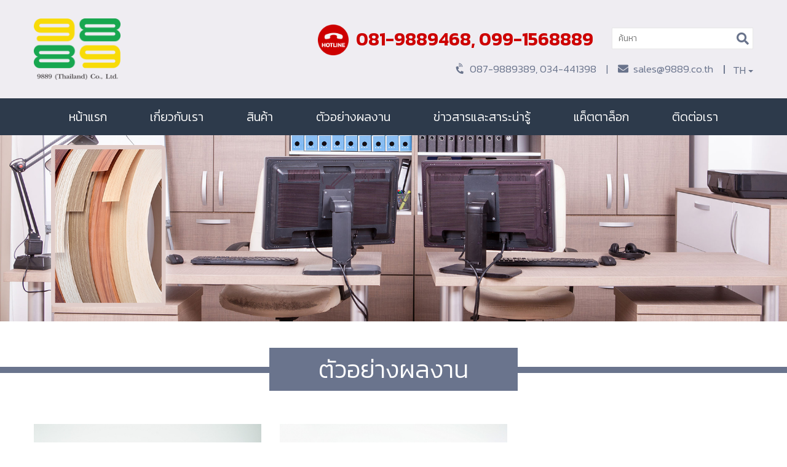

--- FILE ---
content_type: text/html; charset=UTF-8
request_url: https://9889.co.th/reference_th.php
body_size: 25989
content:
<!doctype html>
<html>
<head>
<meta charset="utf-8">
<title>9889</title>
<meta http-equiv="X-UA-Compatible" content="IE=edge, chrome=1" />
<meta  name="viewport" content="width=device-width,initial-scale=1,maximum-scale=1"/>
<link rel="icon" href="images/template/logofav.ico" type="image/ico" />
	
<link href="https://fonts.googleapis.com/css?family=Kanit:300,300i,400,400i,500,500i,600,600i" rel="stylesheet">
<link rel="stylesheet" type="text/css" href="css/stylesheet.css">
	
<link rel="stylesheet" type="text/css" href="css/bootstrap.min.css">
<link rel="stylesheet" type="text/css" href="css/stylesheets_decoration.css">
<link rel="stylesheet" type="text/css" href="font-awesome/css/fontawesome-all.min.css">
<link rel="stylesheet" type="text/css" href="css/hover.css">

<script src="lib_js/jquery/jquery.min.3.1.1.js"></script>
<script src="js/bootstrap.min.js"></script>

<link rel="stylesheet" href="css/style_menu.css?v=1768669109">
<script src="js/modernizr.js"></script>

<link rel="stylesheet" type="text/css" href="storybox/animate.css">
<script src="storybox/story-box.min.js"></script>
<script src="storybox/story-box-uncompressed.js"></script>

<script src="lib_js/default.js"></script>

<link rel="stylesheet" type="text/css" href="css/stylesheet.css?v=1768669025">
<!-- Global site tag (gtag.js) - Google Analytics -->
<script async src="https://www.googletagmanager.com/gtag/js?id=UA-181206790-1"></script>
<script>
  window.dataLayer = window.dataLayer || [];
  function gtag(){dataLayer.push(arguments);}
  gtag('js', new Date());

  gtag('config', 'UA-181206790-1');
</script><!-- Google Tag Manager -->
<script>(function(w,d,s,l,i){w[l]=w[l]||[];w[l].push({'gtm.start':
new Date().getTime(),event:'gtm.js'});var f=d.getElementsByTagName(s)[0],
j=d.createElement(s),dl=l!='dataLayer'?'&l='+l:'';j.async=true;j.src=
'https://www.googletagmanager.com/gtm.js?id='+i+dl;f.parentNode.insertBefore(j,f);
})(window,document,'script','dataLayer','GTM-WSDH2HJ');</script>
<!-- End Google Tag Manager --><!-- Global site tag (gtag.js) - Google Analytics -->
<script async src="https://www.googletagmanager.com/gtag/js?id=UA-181206790-1"></script>
<script>
  window.dataLayer = window.dataLayer || [];
  function gtag(){dataLayer.push(arguments);}
  gtag('js', new Date());

  gtag('config', 'UA-181206790-1');
</script><!-- Global site tag (gtag.js) - Google Ads: 487202958 -->
<script async src="https://www.googletagmanager.com/gtag/js?id=AW-487202958"></script>
<script>
  window.dataLayer = window.dataLayer || [];
  function gtag(){dataLayer.push(arguments);}
  gtag('js', new Date());

  gtag('config', 'AW-487202958');
</script>
<script type="text/javascript" src="https://gateway.autodigi.net/bundle.js?wid=5fdac4b63591ff001da786bd"></script>


<link rel="stylesheet" href="lib_js/lightbox-master/css/lightbox.min.css">
<script src="lib_js/lightbox-master/js/lightbox-plus-jquery.min.js"></script>
</head>

<body>
		<script>

		$(window).scroll(function() {

			if ($(this).scrollTop() > 1){  

				$('header.pc').addClass("sticky");

			}

			else{

				$('header.pc').removeClass("sticky");

			}

		});

	</script>




<div class="desktop_show">

    <header class="pc">

		<div class="container">

			<div class="row">

				<div class="col-lg-3">

					<a href="index.php"><div class="logo"><img src="images/template/logo.png"></div></a>

				</div>

				<div class="col-lg-9">

					<div class="menuright">
						<div class="hotline-2021">
														<img src="images/template/hotline.png">
							081-9889468, 099-1568889													</div>
						<div class="product-filter-2021" style=" display: inline-block; ">
								<div class="product-filter-2021-search" style=" padding: 0 0 0 30px;">
									<input type="text" name="s" value="" placeholder="ค้นหา">
									<i onclick="SearchProducthaed();" class="fas fa-search"></i>
								</div>

						</div>
						<div class="clear"></div>

						<form action="product_search_th.php" method="get" name="formsearchhaed">

						<div class="dropdown fright">

							<button class="btn btn-default dropdown-toggle" type="button" data-toggle="dropdown"  style="background:none; border:none; margin:0; padding:0; font-size:17px; font-weight:300; box-shadow:none;"><span class="colorbody">TH</span>

							<span class="caret dropdown colorbody"></span></button>

							<ul class="dropdown-menu dropdown-menu-right" style="border:none; min-width:140px;">

								<li><a href="reference.php"><img src="images/template/flag_en.jpg" height="15" class="right10">English</a></li>                               

								<li><a href="reference_th.php"><img src="images/template/flag_th.jpg" height="15" class="right10">Thai</a></li>

							</ul> 

						</div>

						<div class="fright">

							<!-- <div class="product-filter-2021" style="float: left; margin-top:-20px; ">

								<div class="product-filter-2021-search">

									<input type="text" name="s" value="" placeholder="ค้นหา">

									<i onclick="SearchProducthaed();" class="fas fa-search"></i>

								</div>

							</div> -->
							<i class="fas fa-phone-volume" id="rorate45"></i>&nbsp; 087-9889389, 034-441398 							
							&nbsp;&nbsp;&nbsp;|&nbsp;&nbsp;&nbsp; 

							<i class="fas fa-envelope"></i>&nbsp; <a href="mailto:sales@9889.co.th">sales@9889.co.th</a>
							&nbsp;&nbsp;&nbsp;<span style="font-weight:400">|</span>&nbsp;&nbsp;&nbsp; 

													</div>

						

						<div class="clear"></div>

						<!-- <div class="top10">

							<i class="fas fa-phone-volume" id="rorate45"></i>&nbsp; 087-9889389, 034-441398 
							
							&nbsp;&nbsp;&nbsp;|&nbsp;&nbsp;&nbsp; 

							<i class="fas fa-envelope"></i>&nbsp; sales@9889.co.th
						</div> -->

						</form>

					</div>

				</div>

			</div>

		</div>

		

		<div class="menunav">

			<div class="container">

				<div class="row">

					<div class="col-lg-12">

						<nav>

							<ul class="menufix">

								<li><a href="index.php">หน้าแรก</a></li>

								<li><a href="aboutus_th.php">เกี่ยวกับเรา</a></li>

								<li><a href="product_th.php">สินค้า</a></li>

								<!-- <li><a href="promotion_th.php">โปรโมชั่น</a></li> -->
								<li><a href="reference_th.php">ตัวอย่างผลงาน</a></li>

								<li><a href="knowledge_th.php">ข่าวสารและสาระน่ารู้</a></li>

								<li><a href="catalog_th.php">แค็ตตาล็อก</a></li>

								<!-- <li><a href="http://www.9889.in.th">เช็คสถานะ PO</a></li> -->

								<li><a href="contactus_th.php">ติดต่อเรา</a></li>

							</ul>

						</nav>

					</div>

				</div>

			</div>

		</div>

	</header>

</div>





<div class="mobile-tablet_show">

	

	<header class="cd-main-header headmobile" style="z-index: 99;">

		<div class="cd-main-header_top" style="height: 45px;">

			
			
			<i class="fas fa-phone-volume" id="rorate45"></i>&nbsp; 

				
								<a href="tel:087-9889389" target="_blank">087-9889389</a>,
								
								<a href="tel: 034-441398 " target="_blank"> 034-441398 </a>
								
			&nbsp;&nbsp;<!-- <div class="br380"></div> --><i class="fas fa-envelope"></i>&nbsp; <a href="mailto:sales@9889.co.th">sales@9889.co.th</a>			<br>

			<div class="hotline-2021-m">
								<img src="images/template/hotline-m-2.png">
								<a href="tel:081-9889468">081-9889468</a>,								<a href="tel: 099-1568889"> 099-1568889</a>											</div>
		</div>

		<a class="cd-logo" href="index.php"><img src="images/template/logo.png"></a>



		<ul class="cd-header-buttons">

			<li><a class="cd-nav-trigger"  href="#cd-primary-nav"><span></span></a></li>

		</ul> <!-- cd-header-buttons -->

        

		<div class="dropdown flag-menu-m" style="z-index: 9">

			<button class="btn btn-default dropdown-toggle" type="button" data-toggle="dropdown" style=" background:none; border:none; font-size:16px; color: #2d3a4b;"><span>TH</span>

			<span class="caret headcolormain"></span></button>

			<ul class="dropdown-menu" style="border:none; min-width:50px;">

				<li><a href="reference.php" style=" padding:3px 15px; color: #2d3a4b;">EN</a></li>

				<li><a href="reference_th.php" style=" padding:3px 15px; color: #2d3a4b;">TH</a></li>

			</ul>

		</div>



		<div class="search-menu-m">

			<form action="product_search_th.php" method="get" name="formsearchhaedmobile">

			<div class="product-filter-2021">

				<div class="product-filter-2021-search" style="width: 210px;">

					<input type="text" name="s" value="" placeholder="Search" style="height: 30px !important; box-shadow: none !important;">

					<i onclick="SearchProducthaedmobile();" class="fas fa-search" style="font-size: 20px;padding-top: 4px;"></i>

				</div>

			</div>

			</form>

		</div>

	</header>



	<main class="cd-main-content">

		<!-- your content here -->

	</main>



	<nav class="cd-nav">

		<ul id="cd-primary-nav" class="cd-primary-nav is-fixed">
        	<li><a href="index.php">หน้าแรก</a></li>

			<li><a href="aboutus_th.php">เกี่ยวกับเรา</a></li>

			<li class="has-children">

				<a href="#">สินค้า</a>

					     

						    

						

				<ul class="cd-secondary-nav is-hidden">

					<li class="go-back"><a href="#">ย้อนกลับ</a></li>

					
					<li><a href="product_detail_th.php?pid=7">สีพื้น </a></li>

						
					<li><a href="product_detail_th.php?pid=49">สีแฟชั่น</a></li>

						
					<li><a href="product_detail_th.php?pid=15">อะคริลิก</a></li>

						
					<li><a href="product_detail_th.php?pid=1">อลูมิเนียม</a></li>

						
					<li><a href="product_detail_th.php?pid=43">ลายผ้า</a></li>

						
					<li><a href="product_detail_th.php?pid=41">ลายหิน</a></li>

						
					<li><a href="product_detail_th.php?pid=9">ลายไม้  </a></li>

						
					<li><a href="product_detail_th.php?pid=47">สีสเปเชียล </a></li>

						
					<li><a href="product_detail_th.php?pid=3">ซุปเปอร์แมตช์</a></li>

						
					<li><a href="product_detail_th.php?pid=21">ขอบบาง</a></li>

						
					<li><a href="product_detail_th.php?pid=19">ABS Edge</a></li>

						
					<li><a href="product_detail_th.php?pid=5">ไฮกรอส</a></li>

						
					<li><a href="product_detail_th.php?pid=39">กาวปิดขอบเฟอร์นิเจอร์ </a></li>

						  

				</ul>

				 

			</li>

			<!-- <li class="has-children">

				<a href="#">ตัวอย่างผลงาน</a>

					 	

				<ul class="cd-secondary-nav is-hidden">

					<li class="go-back"><a href="#">ย้อนกลับ</a></li>

					
					<li><a href="reference_th.php?cid=1">วัสดุปิดขอบ/เอจปิดขอบเฟอร์นิเจอร์หมวดสีพื้น: สีขาว</a></li>

					
					<li><a href="reference_th.php?cid=2">วัสดุปิดขอบ/เอจปิดขอบเฟอร์นิเจอร์หมวดสีพื้น: สีดำ</a></li>

					
				</ul>

				 

			</li> -->

				     
			<li><a href="reference.php">ตัวอย่างผลงาน</a></li>
			<li><a href="knowledge_th.php">ข่าวสารและสาระน่ารู้</a></li>

			<li><a href="catalog_th.php">แค็ตตาล็อก</a></li>	    

					
			
			 

			<li><a href="contactus_th.php">ติดต่อเรา</a></li>



		</ul> <!-- primary-nav -->

	</nav> <!-- cd-nav -->



<script src="js/jquery.mobile.custom.min.js"></script>

<script src="js/main.js"></script> <!-- Resource jQuery -->

</div>

<script>

	function SearchProducthaed() {

		document.formsearchhaed.submit();

	}



</script>

<script>

	function SearchProducthaedmobile() {

		document.formsearchhaedmobile.submit();

	}



</script>    
<div id="layerslider" class="" style="width:1900px;height:700px;margin:0 auto;margin-bottom: 0px; z-index:1;">
		 
		<div class="ls-slide" data-ls="slidedelay:5000;transition2d:5;">
			<img src="upfiles/banner/banner_3643.jpg" class="ls-bg" sizes="(max-width: 1900px) 100vw, 1900px"/>									
						
		</div> 
			 
		<div class="ls-slide" data-ls="slidedelay:5000;transition2d:5;">
			<img src="upfiles/banner/banner_3721.jpg" class="ls-bg" sizes="(max-width: 1900px) 100vw, 1900px"/>									
						
		</div> 
			 
		<div class="ls-slide" data-ls="slidedelay:5000;transition2d:5;">
			<img src="upfiles/banner/banner_3824.jpg" class="ls-bg" sizes="(max-width: 1900px) 100vw, 1900px"/>									
						
		</div> 
			 
		<div class="ls-slide" data-ls="slidedelay:5000;transition2d:5;">
			<img src="upfiles/banner/banner_3914.jpg" class="ls-bg" sizes="(max-width: 1900px) 100vw, 1900px"/>									
						
		</div> 
			 
		<div class="ls-slide" data-ls="slidedelay:5000;transition2d:5;">
			<img src="upfiles/banner/banner_4090.jpg" class="ls-bg" sizes="(max-width: 1900px) 100vw, 1900px"/>									
						
		</div> 
		</div>

<div id="layersliderM" class="mobile-tablet_show" style="width:800px;height:435px;margin:0 auto;margin-bottom: 0px; z-index:1;">
	 
		<div class="ls-slide" data-ls="slidedelay:3000;transition2d:5;">
			<img src="upfiles/banner/banner_6945.jpg" class="ls-bg" sizes="(max-width: 1900px) 100vw, 1900px"/>																		
					</div> 
			 
		<div class="ls-slide" data-ls="slidedelay:3000;transition2d:5;">
			<img src="upfiles/banner/banner_7075.jpg" class="ls-bg" sizes="(max-width: 1900px) 100vw, 1900px"/>																		
					</div> 
			 
		<div class="ls-slide" data-ls="slidedelay:3000;transition2d:5;">
			<img src="upfiles/banner/banner_7154.jpg" class="ls-bg" sizes="(max-width: 1900px) 100vw, 1900px"/>																		
					</div> 
			 
		<div class="ls-slide" data-ls="slidedelay:3000;transition2d:5;">
			<img src="upfiles/banner/banner_7210.jpg" class="ls-bg" sizes="(max-width: 1900px) 100vw, 1900px"/>																		
					</div> 
			 
		<div class="ls-slide" data-ls="slidedelay:3000;transition2d:5;">
			<img src="upfiles/banner/banner_7327.jpg" class="ls-bg" sizes="(max-width: 1900px) 100vw, 1900px"/>																		
					</div> 
		</div>

<!-- LayerSlider stylesheet -->
<link rel="stylesheet" href="layerslider/css/layerslider.css" type="text/css">
<!-- External libraries: jQuery & GreenSock -->
<script src="layerslider/js/greensock.js?ver=1.19.0" type="text/javascript"></script>
<!-- LayerSlider script files -->
<script src="layerslider/js/layerslider.kreaturamedia.jquery.js?ver=6.1.0" type="text/javascript"></script>  
<script src="layerslider/js/layerslider.transitions.js?ver=6.1.0" type="text/javascript"></script>
<script>
function init() {
var imgDefer = document.getElementsByTagName('img');
for (var i=0; i<imgDefer.length; i++) {
if(imgDefer[i].getAttribute('data-src')) {
imgDefer[i].setAttribute('src',imgDefer[i].getAttribute('data-src'));
} } }
window.onload = init;
</script> 
<script data-cfasync="false" type="text/javascript">var lsjQuery=jQuery;</script><script data-cfasync="false" type="text/javascript">/*<![CDATA[*/lsjQuery(document).ready(function(){if(typeof lsjQuery.fn.layerSlider=="undefined"){if(window._layerSlider&&window._layerSlider.showNotice){window._layerSlider.showNotice('layerslider','jquery');}}else{/*lsjQuery("#layerslider").layerSlider({sliderVersion:'6.0.0',type:'fullwidth',responsiveUnder:1200,hideUnder:0,hideOver:100000,skin:'fullwidthdark',maxRatio:1, navButtons: false,navStartStop: false, allowRestartOnResize:true,showCircleTimer: false,skinsPath:'layerslider/skins/'});*/}});/*]]>*/</script>

<script type="text/javascript">
	$(document).ready(function(){
		  $(window).on("resize", function(){
			  if($( window ).width() >= 1000){
				  $("#layersliderM").hide();
				  $("#layerslider").show();
				}else{
					$("#layerslider").hide();
					$("#layersliderM").show();
				}
		  });
		  
		  lsjQuery("#layerslider").layerSlider({sliderVersion:'6.0.0',type:'fullwidth',responsiveUnder:1900,hideUnder:0,hideOver:100000,skin:'fullwidthdark',fullSizeMode:'hero',maxRatio:1, navButtons: false,navStartStop: false, allowRestartOnResize:true,showCircleTimer: false,allowFullscreen: false,skinsPath:'layerslider/skins/',height:450});
		  
		  lsjQuery("#layersliderM").layerSlider({sliderVersion:'6.0.0',type:'fullwidth',responsiveUnder:800,hideUnder:0,hideOver:100000,skin:'fullwidthdark',maxRatio:1, navButtons: false,navStartStop: false, allowRestartOnResize:true,showCircleTimer: false,allowFullscreen: false,skinsPath:'layerslider/skins/'});
		  
		
		  $("#layersliderM").hide();
		  $("#layerslider").show();
		 
	 });
</script>
    
    <section>
		<div class="title"><span>ตัวอย่างผลงาน</span></div>
    	<div class="container">
        	<div class="row">
        								<div class="col-xs-12 col-sm-6 col-md-4 col-lg-4">
							<a href="reference_detail_th.php?pg=1&cid=1">
							<div class="reference">
								<div class="reference-img"><img src="upfiles/reviews_type/9889-edge-solid (3)_20220202215833.jpg" ></div>
								<div class="reference-detail">
									<h2>วัสดุปิดขอบ/เอจปิดขอบเฟอร์นิเจอร์หมวดสีพื้น: สีขาว</h2>
									<!-- <h3>Project detail.. Project detail.. Project detail.. Project detail.. Project detail.. Project detail.. Project detail..</h3> -->
								</div>
							</div>
							</a>
						</div>
											<div class="col-xs-12 col-sm-6 col-md-4 col-lg-4">
							<a href="reference_detail_th.php?pg=1&cid=2">
							<div class="reference">
								<div class="reference-img"><img src="upfiles/reviews_type/9889-edge-solid (1)_20220202215852.jpg" ></div>
								<div class="reference-detail">
									<h2>วัสดุปิดขอบ/เอจปิดขอบเฟอร์นิเจอร์หมวดสีพื้น: สีดำ</h2>
									<!-- <h3>Project detail.. Project detail.. Project detail.. Project detail.. Project detail.. Project detail.. Project detail..</h3> -->
								</div>
							</div>
							</a>
						</div>
					                            </div>
                    </div>
    </section>  
    <script> 

    function Showpg(Showpg){

        if(document.getElementById('txtpg').value > document.getElementById('hidpg').value)

        {

            alert(txta_pagecorrectly);

            document.getElementById('txtpg').focus();

            return false;

        } else {

            window.location.href =  'reference_th.php?pg='+Showpg;

            console.log(Showpg);

        }

    }

    </script> 
    	

<footer>

		<div class="container">

			<div class="row mobile_show">

				<div class="col-xs-12 col-sm-12 col-md-12 col-lg-12">

					<div class="backtotop" style="position:absolute; right: 20px; font-size: 32px; cursor: pointer;" id="backtotop"><i class="fas fa-chevron-circle-up"></i></div>

					<div class="footer-logo"><img src="images/template/logo-footer.png"></div>

					

				</div>	

				<div class="col-xs-12 col-sm-12 col-md-12 col-lg-12">

					<div class="footer-logo"><img src="images/template/footer-mascot.jpg"></div>

				</div>

				<div class="col-xs-12 col-sm-12 col-md-12 col-lg-12 top5">

					<div class="footer-contact">
						<a href="contactus_th.php">
						<div class="footer-contact-company"><i class="fas fa-building"></i><strong style="font-size:20px">บริษัท 9889 (ประเทศไทย) จำกัด</strong></div>
						</a>
						<a href="https://www.google.com/maps/place/%E0%B8%9A%E0%B8%A3%E0%B8%B4%E0%B8%A9%E0%B8%B1%E0%B8%97+9889+(%E0%B8%9B%E0%B8%A3%E0%B8%B0%E0%B9%80%E0%B8%97%E0%B8%A8%E0%B9%84%E0%B8%97%E0%B8%A2)+%E0%B8%88%E0%B8%B3%E0%B8%81%E0%B8%B1%E0%B8%94/@13.570565,100.293559,16z/data=!4m5!3m4!1s0x0:0x230e0bbf76ebf832!8m2!3d13.5705651!4d100.293559?hl=en" target="_blank">
						<div class="footer-contact-company">

							<i class="fas fa-home"></i>

							51/44 หมู่ 4 ถนนพระราม 2 (กม.25) ตำบลนาดี อำเภอเมือง 
จังหวัดสมุทรสาคร 74000
						</div>
						</a>
						
						<div class="footer-contact-company">

							<i class="fas fa-phone-volume" id="rorate45"></i>

							<div class="tablet-desktop_show">087-9889389, 034-441398 </div>

							<div class="mobile_show">

								
								<a href="tel:087-9889389" target="_blank">087-9889389</a>,
								
								<a href="tel: 034-441398 " target="_blank"> 034-441398 </a>
								
							</div>

						</div>

																		<div class="footer-contact-company">
							<!-- <img src="images/template/fire-3.png"> --><i class="fas fa-mobile-alt"></i>
														<a href="tel:081-9889468">081-9889468</a>,														<a href="tel: 099-1568889"> 099-1568889</a>							
						</div>
											</div>

				</div>

				<div class="col-xs-6 col-sm-6 col-md-6 col-lg-6">

					<div class="footer-contact">

						
						<div class="footer-contact-company">

							<i class="fas fa-envelope"></i>

							<a href="mailto:sales@9889.co.th" style="color:#bfc3ce;">sales@9889.co.th</a>

						</div>

						
					</div>

				</div>

				<div class="col-xs-12 col-sm-6 col-md-6 col-lg-6">

					<div class="footer-social" style="margin-top: 0px;">

						<a href="https://www.facebook.com/9889.Thailand" target="_blank"><i class="fab fa-facebook-f"></i></a>
						<a href="https://line.me/ti/p/nTBxJcvjJY" target="_blank"><i class="fab fa-line"></i></a>
						<a href="https://www.youtube.com/watch?v=kekVpwFIEXo" target="_blank"><i class="fab fa-youtube"></i></a>													<a href="tel:0819889468" target="_blank"><i class="fas fa-phone"></i></a>
											</div>

				</div>

			</div>

			<div class="row tablet-desktop_show">
				<div class="col-xs-12 col-sm-3 col-md-5 col-lg-4">
					<div class="footer-sitemap">
						<div class="footer-mascot"><img src="images/template/footer-mascot.jpg"></div>
						<ul class="footerfix tablet1_hidden">
							<li><a href="index.php">หน้าแรก</a></li>
							<li><a href="aboutus_th.php">เกี่ยวกับเรา</a></li>
							<li><a href="product_th.php">สินค้า</a></li>
							<li><a href="reference_th.php">ตัวอย่างผลงาน</a></li>
							<li><a href="knowledge_th.php">ข่าวสารและสาระน่ารู้</a></li>
							<li><a href="catalog_th.php">แค็ตตาล็อก</a></li>
							<li><a href="contactus_th.php">ติดต่อเรา</a></li>
						</ul>
					</div>
				</div>

				<div class="col-xs-12 col-sm-6 col-md-4 col-lg-5">
					<div class="footer-contact">
						<a href="contactus_th.php">
						<div class="footer-contact-company"><i class="fas fa-building"></i><strong style="font-size:20px">บริษัท 9889 (ประเทศไทย) จำกัด</strong></div>
						</a>
						<a href="https://www.google.com/maps/place/%E0%B8%9A%E0%B8%A3%E0%B8%B4%E0%B8%A9%E0%B8%B1%E0%B8%97+9889+(%E0%B8%9B%E0%B8%A3%E0%B8%B0%E0%B9%80%E0%B8%97%E0%B8%A8%E0%B9%84%E0%B8%97%E0%B8%A2)+%E0%B8%88%E0%B8%B3%E0%B8%81%E0%B8%B1%E0%B8%94/@13.570565,100.293559,16z/data=!4m5!3m4!1s0x0:0x230e0bbf76ebf832!8m2!3d13.5705651!4d100.293559?hl=en" target="_blank">
						<div class="footer-contact-company">

							<i class="fas fa-home"></i>

							51/44 หมู่ 4 ถนนพระราม 2 (กม.25) ตำบลนาดี อำเภอเมือง 
จังหวัดสมุทรสาคร 74000
						</div>
						</a>
						
						<div class="footer-contact-company">

							<i class="fas fa-phone-volume" id="rorate45"></i>

							087-9889389, 034-441398 
						</div>

						
												<div class="footer-contact-company">

							<!-- <img src="images/template/fire-3.png"> --><i class="fas fa-mobile-alt"></i>

							081-9889468, 099-1568889
						</div>
						
						
						<div class="footer-contact-company">

							<i class="fas fa-envelope"></i>

							<a href="mailto:sales@9889.co.th" style="color:#bfc3ce;">sales@9889.co.th</a>

						</div>

						
						

						

					</div>

				</div>

				

				<div class="col-xs-12 col-sm-3 col-md-3 col-lg-3 ">
					<div class="top30 tablet1_show"></div>
					<div class="footer-logo"><img src="images/template/logo-footer.png"></div>

					<div class="footer-social">

						<a href="https://www.facebook.com/9889.Thailand" target="_blank"><i class="fab fa-facebook-f"></i></a>
						<a href="https://line.me/ti/p/nTBxJcvjJY" target="_blank"><i class="fab fa-line"></i></a>
						<a href="https://www.youtube.com/watch?v=kekVpwFIEXo" target="_blank"><i class="fab fa-youtube"></i></a>
						<a href="contactus_th.php" target="_blank"><i class="fas fa-phone"></i></a>
					</div>

				</div>

			</div> <!-- end row-->

		</div> <!-- end container -->

		<div class="copy">

			<div class="container">

				<div class="row">

					<div class="col-xs-12 col-sm-12 col-md-12 col-lg-12">

						Copyright © 2018 - 2026 9889 (Thailand) Co., Ltd. All rights reserved.

					</div>

				</div> <!-- end row-->

			</div> <!-- end container -->

		</div>

	</footer>

<script>

	$('#backtotop').on('click', function(){

		$('html, body').stop().animate({

			scrollTop: 0

		}, 500, 'linear');

		return false;

	});

</script>

<!-- Global site tag (gtag.js) - Google Analytics -->

<script async src="https://www.googletagmanager.com/gtag/js?id=UA-126191552-1"></script>

<script>

  window.dataLayer = window.dataLayer || [];

  function gtag(){dataLayer.push(arguments);}

  gtag('js', new Date());



  gtag('config', 'UA-126191552-1');

</script></body>
</html>


--- FILE ---
content_type: text/css
request_url: https://9889.co.th/css/stylesheet.css
body_size: 78837
content:
a {
  color: #6a748d;
}
a:hover {
  color: #2d3a4b;
}
#movement {
  -webkit-transition: .3s ease-in-out;
  transition: .3s ease-in-out;
}
#con-center {
  display: flex;
  display: -webkit-flex;
  flex-wrap: wrap;
  -webkit-flex-wrap: wrap;
  justify-content: center;
  -webkit-justify-content: center;
}
#middle {
  display: flex;
  align-items: center;
  justify-content: center;
  line-height: 1.5;
}
#middle-left {
  display: flex;
  align-items: center;
  justify-content: left;
  line-height: 1.5;
}
#rorate90 {
  -ms-transform: rotate(-90deg);
  -webkit-transform: rotate(-90deg);
  transform: rotate(-90deg);
}
#rorate60 {
  -ms-transform: rotate(-60deg);
  -webkit-transform: rotate(-60deg);
  transform: rotate(-60deg);
}
#rorate45 {
  -ms-transform: rotate(-45deg);
  -webkit-transform: rotate(-45deg);
  transform: rotate(-45deg);
}
#rorate30 {
  -ms-transform: rotate(-30deg);
  -webkit-transform: rotate(-30deg);
  transform: rotate(-30deg);
}
#circle {
  -moz-border: 100%;
  -webkit-border-radius: 100%;
  border-radius: 100%;
}
#fade {
  -webkit-transition: all 0.3s ease;
  transition: all 0.3s ease;
}
#texthidden {
  width: 100%;
  overflow: hidden;
  white-space: nowrap;
  text-overflow: ellipsis;
}
#hidden {
  overflow: hidden;
}
#opacity-0 {
  opacity: 0;
  filter: alpha(opacity=0);
  -webkit-transition: opacity 0.5s, -webkit-transform 0.5s;
  transition: opacity 0.5s, transform 0.5s;
}
#opacity-1 {
  opacity: 0.1;
  filter: alpha(opacity=10);
  -webkit-transition: opacity 0.5s, -webkit-transform 0.5s;
  transition: opacity 0.5s, transform 0.5s;
}
#opacity-2 {
  opacity: 0.2;
  filter: alpha(opacity=20);
  -webkit-transition: opacity 0.5s, -webkit-transform 0.5s;
  transition: opacity 0.5s, transform 0.5s;
}
#opacity-3 {
  opacity: 0.3;
  filter: alpha(opacity=30);
  -webkit-transition: opacity 0.5s, -webkit-transform 0.5s;
  transition: opacity 0.5s, transform 0.5s;
}
#opacity-4 {
  opacity: 0.4;
  filter: alpha(opacity=40);
  -webkit-transition: opacity 0.5s, -webkit-transform 0.5s;
  transition: opacity 0.5s, transform 0.5s;
}
#opacity-5 {
  opacity: 0.5;
  filter: alpha(opacity=50);
  -webkit-transition: opacity 0.5s, -webkit-transform 0.5s;
  transition: opacity 0.5s, transform 0.5s;
}
#opacity-6 {
  opacity: 0.6;
  filter: alpha(opacity=60);
  -webkit-transition: opacity 0.5s, -webkit-transform 0.5s;
  transition: opacity 0.5s, transform 0.5s;
}
#opacity-7 {
  opacity: 0.7;
  filter: alpha(opacity=70);
  -webkit-transition: opacity 0.5s, -webkit-transform 0.5s;
  transition: opacity 0.5s, transform 0.5s;
}
#opacity-8 {
  opacity: 0.8;
  filter: alpha(opacity=80);
  -webkit-transition: opacity 0.5s, -webkit-transform 0.5s;
  transition: opacity 0.5s, transform 0.5s;
}
#opacity-9 {
  opacity: 0.9;
  filter: alpha(opacity=90);
  -webkit-transition: opacity 0.5s, -webkit-transform 0.5s;
  transition: opacity 0.5s, transform 0.5s;
}
#opacity {
  opacity: 1;
  filter: alpha(opacity=100);
  -webkit-transition: opacity 0.5s, -webkit-transform 0.5s;
  transition: opacity 0.5s, transform 0.5s;
}
#zoom {
  -webkit-transform: scale(1);
  transform: scale(1);
  -webkit-transition: .3s ease-in-out;
  transition: .3s ease-in-out;
}
#zoom-in {
  -webkit-transform: scale(1.1);
  transform: scale(1.1);
  -webkit-transition: .3s ease-in-out;
  transition: .3s ease-in-out;
}
#zoom-out {
  -webkit-transform: scale(0.9);
  transform: scale(0.9);
  -webkit-transition: .3s ease-in-out;
  transition: .3s ease-in-out;
}
#img-fit {
  object-fit: cover;
  object-position: center;
}
body {
  background: #fff;
  color: #69738B;
  font-weight: 300;
  font-family: 'Kanit';
  font-size: 16px;
  margin: 0px;
  padding: 0px;
  border: 0px;
  -webkit-font-smoothing: antialiased;
}
button,
input,
select,
textarea {
  padding: 0 5px;
  font-family: 'Kanit';
  font-weight: 300;
}
p,
div {
  padding: 0px;
}
.back {
  margin: 50px 0 0 0;
  text-align: center;
}
.back a {
  color: #2d3a4b;
}
.back a:hover {
  color: #6a748d;
}
.backtop {
  background: #2d3a4b;
  width: 40px;
  height: 40px;
  padding-bottom: 5px;
  position: fixed;
  z-index: 4;
  bottom: 0;
  right: 0;
  margin: 0 15px 15px 0;
  color: #f6ac19;
  border: 1px solid #f6ac19;
  -moz-border: 5px;
  -webkit-border-radius: 5px;
  border-radius: 5px;
  display: flex;
  align-items: center;
  justify-content: center;
  line-height: 1.5;
}
.backtop:hover {
  opacity: 0.7;
  -webkit-transition: all 0.3s ease;
  transition: all 0.3s ease;
}
#bullet {
  width: 13px;
  height: 13px;
  margin: 0 5px;
  cursor: pointer;
  -moz-border: 100%;
  -webkit-border-radius: 100%;
  border-radius: 100%;
}
.bulletset {
  margin: 20px 0 0 0;
  display: flex;
  display: -webkit-flex;
  flex-wrap: wrap;
  -webkit-flex-wrap: wrap;
  justify-content: center;
  -webkit-justify-content: center;
}
.bulletset .bullet-over {
  width: 13px;
  height: 13px;
  margin: 0 5px;
  cursor: pointer;
  -moz-border: 100%;
  -webkit-border-radius: 100%;
  border-radius: 100%;
  background: #2d3a4b;
}
.bulletset .bullet {
  width: 13px;
  height: 13px;
  margin: 0 5px;
  cursor: pointer;
  -moz-border: 100%;
  -webkit-border-radius: 100%;
  border-radius: 100%;
  border: solid 2px #2d3a4b;
  -webkit-transition: all 0.3s ease;
  transition: all 0.3s ease;
}
.bulletset .bullet:hover {
  width: 13px;
  height: 13px;
  margin: 0 5px;
  cursor: pointer;
  -moz-border: 100%;
  -webkit-border-radius: 100%;
  border-radius: 100%;
  background: #6a748d;
  border: solid 2px #6a748d;
  -webkit-transition: all 0.3s ease;
  transition: all 0.3s ease;
}
#number {
  width: 30px;
  height: 30px;
  margin: 50px 5px 0 0;
  -moz-border: 5px;
  -webkit-border-radius: 5px;
  border-radius: 5px;
  font-size: 14px;
  text-align: center;
  float: left;
  display: flex;
  align-items: center;
  justify-content: center;
  cursor: pointer;
}
.number {
  background: #f5f5f5;
  color: #232323;
  border: solid 1px #ccc;
  width: 30px;
  height: 30px;
  margin: 50px 5px 0 0;
  -moz-border: 5px;
  -webkit-border-radius: 5px;
  border-radius: 5px;
  font-size: 14px;
  text-align: center;
  float: left;
  display: flex;
  align-items: center;
  justify-content: center;
  cursor: pointer;
  -webkit-transition: all 0.3s ease;
  transition: all 0.3s ease;
}
.number-over {
  background: #2d3a4b;
  color: #f6ac19;
  width: 30px;
  height: 30px;
  margin: 50px 5px 0 0;
  -moz-border: 5px;
  -webkit-border-radius: 5px;
  border-radius: 5px;
  font-size: 14px;
  text-align: center;
  float: left;
  display: flex;
  align-items: center;
  justify-content: center;
  cursor: pointer;
}
.number:hover {
  background: #6a748d;
  color: #fff;
  width: 30px;
  height: 30px;
  margin: 50px 5px 0 0;
  -moz-border: 5px;
  -webkit-border-radius: 5px;
  border-radius: 5px;
  font-size: 14px;
  text-align: center;
  float: left;
  display: flex;
  align-items: center;
  justify-content: center;
  cursor: pointer;
}
.number-next {
  background: #6a748d;
  color: #000;
  font-weight: 400;
  width: 60px;
  height: 30px;
  margin: 50px 5px 0 0;
  -moz-border: 3px;
  -webkit-border-radius: 3px;
  border-radius: 3px;
  font-size: 14px;
  text-align: center;
  float: left;
  display: flex;
  align-items: center;
  justify-content: center;
  cursor: pointer;
  -webkit-transition: all 0.3s ease;
  transition: all 0.3s ease;
}
.number-next:hover {
  margin-left: 5px;
}
.red {
  color: #f00;
}
.link {
  color: #2d3a4b;
  font-weight: 600;
}
.colormain {
  color: #2d3a4b;
}
.colorsecond {
  color: #6a748d;
}
.fontbold {
  font-weight: 600;
}
.colorbody {
  color: #69738B;
}
header.pc {
  -webkit-transition: .3s ease-in-out;
  transition: .3s ease-in-out;
  background: #efedf2;
  height: 220px;
}
header.pc .logo {
  margin: 30px 0;
  float: left;
  -webkit-transition: .3s ease-in-out;
  transition: .3s ease-in-out;
}
header.pc .logo img {
  height: 100px;
  -webkit-transition: .3s ease-in-out;
  transition: .3s ease-in-out;
}
header.pc .logo img:hover {
  -webkit-transform: scale(1.1);
  -ms-transform: scale(1.1);
  transform: scale(1.1);
}
header.pc .menuright {
  -webkit-transition: .3s ease-in-out;
  transition: .3s ease-in-out;
  margin: 30px 0 0 0;
  font-size: 17px;
  float: right;
  text-align: right;
}
header.pc .menunav {
  height: 60px;
  background: #2d3a4b;
}
header.pc .menunav {
  display: flex;
  align-items: center;
  justify-content: center;
  line-height: 1.5;
}
header.pc .menunav ul.menufix {
  list-style: none;
  padding: 0;
  display: flex;
  align-items: center;
  justify-content: center;
  line-height: 1.5;
  font-size: 20px;
}
header.pc .menunav ul.menufix li {
  -webkit-transition: .3s ease-in-out;
  transition: .3s ease-in-out;
  padding: 0 35px;
}
header.pc .menunav ul.menufix li a {
  color: #fff;
}
header.pc .menunav ul.menufix li a:hover {
  color: #f6ac19;
}
header.pc.sticky {
  position: fixed;
  width: 100%;
  z-index: 99;
  height: 125px;
  border-bottom: solid 1px #ccc;
  box-shadow: 0 0 10px #ddd;
}
header.pc.sticky .logo {
  margin: 10px 0;
  -webkit-transition: .3s ease-in-out;
  transition: .3s ease-in-out;
}
header.pc.sticky .logo img {
  height: 90px;
}
header.pc.sticky .menuright {
  margin: 10px 0 0 0;
}
header.pc.sticky .menunav {
  height: 45px;
}
section {
  padding: 50px 0;
}
footer {
  background: #2d3a4b;
  padding: 30px 0 0 0;
  color: #bfc3ce;
}
footer .footer-mascot {
  height: 185px;
  width: 185px;
  position: absolute;
  top: 0;
  left: 0;
}
footer .footer-sitemap {
  position: relative;
  padding: 0 0 0 225px;
}
footer .footer-sitemap ul.footerfix {
  list-style: none;
  margin: 0;
  padding: 0;
}
footer .footer-sitemap ul.footerfix li {
  padding: 10px 0 3px 0;
}
footer .footer-sitemap ul.footerfix li a {
  color: #bfc3ce;
  -webkit-transition: .3s ease-in-out;
  transition: .3s ease-in-out;
}
footer .footer-sitemap ul.footerfix li a:hover {
  color: #f6ac19;
}
footer .footer-logo {
  text-align: center;
  margin: 10px 0;
}
footer .footer-social {
  margin: 20px 0 0 0;
  display: flex;
  display: -webkit-flex;
  flex-wrap: wrap;
  -webkit-flex-wrap: wrap;
  justify-content: center;
  -webkit-justify-content: center;
  text-align: center;
}
footer .footer-social i {
  font-size: 20px;
  width: 45px;
  height: 45px;
  -moz-border: 100%;
  -webkit-border-radius: 100%;
  border-radius: 100%;
  background: #bfc3ce;
  color: #2d3a4b;
  display: flex;
  align-items: center;
  justify-content: center;
  line-height: 1.5;
  margin: 0 5px 0 5px;
  -webkit-transition: .3s ease-in-out;
  transition: .3s ease-in-out;
}
footer .copy {
  padding: 15px 0 10px 0;
  background: #fff;
  text-align: center;
  margin: 30px 0 0 0;
  color: #69738B;
}
footer .copy a {
  color: #2d3a4b;
  font-weight: 400;
}
footer .footer-contact {
  padding: 0 50px;
  border-left: solid 2px #bfc3ce;
}
footer .footer-contact-company {
  position: relative;
  padding: 10px 0 10px 50px;
  color: #bfc3ce;
}
footer .footer-contact-company i {
  font-size: 20px;
  position: absolute;
  top: 10px;
  left: 0;
}
footer .footer-contact-company img {
  height: 22px;
  position: absolute;
  top: 10px;
  left: 0;
  margin-left: -2px;
}
footer .footer-contact-company a {
  color: #bfc3ce;
}
.title {
  font-size: 40px;
  position: relative;
  text-align: center;
  margin: 0 0 30px 0;
}
.title span {
  padding: 5px 80px;
  background: #6a748d;
  color: #fff;
  z-index: 1;
  position: relative;
}
.title:after,
.title:before {
  top: 50%;
  left: 0;
  margin: -5px 0 0 0;
  content: " ";
  position: absolute;
  pointer-events: none;
  width: 100%;
  height: 10px;
  background: #6a748d;
}
.title-other {
  border-left: solid 7px #6a748d;
  margin: 30px 0 5px 0;
  padding: 0 0 0 20px;
  font-size: 30px;
  line-height: 1;
}
#banner {
  width: 100%;
}
#banner img {
  height: 700px;
  object-fit: cover;
  object-position: center;
}
.content-home {
  line-height: 1.5;
  text-align: center;
  font-size: 24px;
}
.content-home img {
  width: auto;
  max-width: 100%;
  height: auto !important;
}
.content-home h1 {
  font-size: 30px;
  font-weight: 400;
  color: #2d3a4b;
  margin: 0;
  padding: 0;
  line-height: normal;
}
.content-inner {
  margin: 30px 0 0 0;
  line-height: 1.5;
}
.content-inner img {
  width: auto;
  max-width: 100%;
  height: auto !important;
}
.content-inner h1 {
  font-size: 30px;
  font-weight: 500;
  color: #2d3a4b;
  margin: 0;
  padding: 0;
  line-height: normal;
}
.home-vdo {
  margin: 30px 0 0 0;
  line-height: 0;
}
.home-vdo iframe {
  width: 100%;
  height: 590px;
}
.home-product {
  margin: 30px 0 0 0;
  line-height: 0;
  overflow: hidden;
  background: #2d3a4b;
}
.home-product img {
  width: 570px;
  height: 380px;
  object-fit: cover;
  object-position: center;
  -webkit-transform: scale(1);
  transform: scale(1);
  -webkit-transition: .3s ease-in-out;
  transition: .3s ease-in-out;
  opacity: 1;
  filter: alpha(opacity=100);
  -webkit-transition: opacity 0.5s, -webkit-transform 0.5s;
  transition: opacity 0.5s, transform 0.5s;
}
.home-product:hover img {
  -webkit-transform: scale(1.1);
  transform: scale(1.1);
  -webkit-transition: .3s ease-in-out;
  transition: .3s ease-in-out;
  opacity: 0.4;
  filter: alpha(opacity=40);
  -webkit-transition: opacity 0.5s, -webkit-transform 0.5s;
  transition: opacity 0.5s, transform 0.5s;
}
.home-download {
  margin: 30px 0 0 0;
  height: 120px;
  background: #6a748d;
  display: flex;
  align-items: center;
  justify-content: center;
  line-height: 1.5;
  font-size: 60px;
  color: #fff;
  -webkit-transition: .3s ease-in-out;
  transition: .3s ease-in-out;
}
.home-download:hover {
  background: #2d3a4b;
  color: #fff;
}
.knowledge-topic {
  padding: 0 0 0 25px;
  border-left: solid 7px #f6ac19;
  margin: 30px 0 0 0;
}
.knowledge-topic h1 {
  font-size: 30px;
  padding: 0;
  margin: 0;
  line-height: 1;
  font-style: italic;
  color: #2d3a4b;
}
.knowledge-topic-img {
  margin: 30px 0 0 0;
  line-height: 0;
}
.knowledge-topic-img img {
  width: 670px;
  height: 445px;
  object-fit: cover;
  object-position: center;
}
.knowledge-topic-detail {
  margin: 30px 0 0 0;
  height: 440px;
  overflow: hidden;
}
.knowledge {
  margin: 30px 0 0 0;
  background: #efedf2;
  overflow: hidden;
}
.knowledge-img {
  line-height: 0;
  overflow: hidden;
}
.knowledge-img img {
  width: 370px;
  height: 230px;
  object-fit: cover;
  object-position: center;
  -webkit-transform: scale(1);
  transform: scale(1);
  -webkit-transition: .3s ease-in-out;
  transition: .3s ease-in-out;
}
.knowledge-detail {
  padding: 15px 15px 0 15px;
  height: 100px;
  overflow: hidden;
}
.knowledge-detail h2 {
  padding: 0;
  margin: 0;
  font-size: 18px;
  font-style: italic;
  font-weight: 500;
  width: 100%;
  overflow: hidden;
  white-space: nowrap;
  text-overflow: ellipsis;
  line-height: 1.5;
  color: #2d3a4b;
}
.knowledge-detail h3 {
  margin: 7px 0 0 0;
  padding: 0;
  font-weight: 300;
  font-size: 16px;
  line-height: 1.5;
}
.knowledge-more {
  text-align: right;
  padding: 15px 15px 15px 0;
}
.knowledge-more span {
  padding: 0 10px;
  background: #f6ac19;
  color: #2d3a4b;
  font-size: 14px;
  font-style: italic;
  -webkit-transition: .3s ease-in-out;
  transition: .3s ease-in-out;
}
.knowledge:hover .knowledge-img img {
  -webkit-transform: scale(1.1);
  transform: scale(1.1);
  -webkit-transition: .3s ease-in-out;
  transition: .3s ease-in-out;
}
.knowledge:hover .knowledge-more span {
  background: #2d3a4b;
  color: #fff;
}
.knowledgedetail {
  padding: 0 30px 0 0;
  border-right: dotted 1px #ddd;
}
.knowledge-other {
  padding: 20px 0 20px 120px;
  height: 106px;
  position: relative;
  border-bottom: dotted 1px #ddd;
}
.knowledge-other-img {
  line-height: 0;
  overflow: hidden;
  position: absolute;
  top: 20px;
  left: 0;
}
.knowledge-other-img img {
  width: 100px;
  height: 66px;
  object-fit: cover;
  object-position: center;
  -webkit-transform: scale(1);
  transform: scale(1);
  -webkit-transition: .3s ease-in-out;
  transition: .3s ease-in-out;
}
.knowledge-other-detail {
  height: 63px;
  overflow: hidden;
}
.knowledge-other-detail h2 {
  padding: 0;
  margin: 0;
  font-size: 14px;
  font-weight: 400;
  color: #6a748d;
  line-height: 1.2;
}
.knowledge-other:hover .knowledge-other-img img {
  -webkit-transform: scale(1.1);
  transform: scale(1.1);
  -webkit-transition: .3s ease-in-out;
  transition: .3s ease-in-out;
}
.knowledge-other:hover .knowledge-other-detail h2 {
  color: #2d3a4b;
}
.reference-category-title {
  background: #6a748d;
  color: #fff;
  height: 65px;
  display: flex;
  align-items: center;
  justify-content: center;
  line-height: 1.5;
  font-size: 36px;
  font-style: italic;
}
.reference-category-box {
  padding: 10px 0px;
  border: solid 1px #ddd;
}
#reference-category {
  padding: 12px 50px 12px 80px;
  position: relative;
  font-size: 18px;
  -webkit-transition: .3s ease-in-out;
  transition: .3s ease-in-out;
  cursor: pointer;
}
#reference-category-i {
  position: absolute;
  top: 13px;
  left: 60px;
}
.reference-category {
  padding: 12px 50px 12px 80px;
  position: relative;
  font-size: 18px;
  -webkit-transition: .3s ease-in-out;
  transition: .3s ease-in-out;
  cursor: pointer;
  color: #6a748d;
}
.reference-category i {
  position: absolute;
  top: 13px;
  left: 60px;
  color: rgba(255,255,255,0);
}
.reference-category:hover {
  color: #2d3a4b;
  background: #efefef;
}
.reference-category:hover i {
  color: #2d3a4b;
}
.reference-category-active {
  padding: 12px 50px 12px 80px;
  position: relative;
  font-size: 18px;
  -webkit-transition: .3s ease-in-out;
  transition: .3s ease-in-out;
  cursor: pointer;
  color: #2d3a4b;
  font-weight: 500;
}
.reference-category-active i {
  position: absolute;
  top: 13px;
  left: 60px;
}
.reference-category-set {
  -webkit-transition: .3s ease-in-out;
  transition: .3s ease-in-out;
}
.reference-category-set:hover {
  background: #efefef;
}
.reference-category-set:hover .reference-category i {
  color: #2d3a4b !important;
}
.reference-category-set-active {
  background: #efefef;
}
.reference-category-content {
  border-bottom: solid 1px #e7e7e7;
  padding: 0 0 12px 0;
}
.reference-category-sub {
  position: relative;
  padding: 7px 0 7px 115px;
}
.reference-category-sub i {
  position: absolute;
  left: 85px;
  top: 10px;
}
.reference-category-sub-active {
  position: relative;
  padding: 7px 0 7px 115px;
  color: #2d3a4b;
  font-weight: 500;
}
.reference-category-sub-active i {
  position: absolute;
  left: 85px;
  top: 10px;
}
.reference {
  margin: 30px 0 0 0;
}
.reference-img {
  line-height: 0;
  overflow: hidden;
}
.reference-img img {
  width: 370px;
  height: 247px;
  object-fit: cover;
  object-position: center;
  -webkit-transform: scale(1);
  transform: scale(1);
  -webkit-transition: .3s ease-in-out;
  transition: .3s ease-in-out;
}
.reference:hover img {
  -webkit-transform: scale(1.1);
  transform: scale(1.1);
  -webkit-transition: .3s ease-in-out;
  transition: .3s ease-in-out;
}
.reference-detail {
  height: 80px;
}
.reference-detail h2 {
  font-size: 16px;
  font-weight: 500;
  text-align: center;
  display: -webkit-box;
  -webkit-line-clamp: 2;
  -webkit-box-orient: vertical;
  overflow: hidden;
  line-height: 1.5;
}
.reference-detail h3 {
  font-size: 14px;
  font-weight: 300;
  text-align: center;
  display: -webkit-box;
  -webkit-line-clamp: 2;
  -webkit-box-orient: vertical;
  overflow: hidden;
  line-height: 1.5;
}
.reference-topic {
  padding: 0 0 0 25px;
  border-left: solid 7px #f6ac19;
}
.reference-topic h1 {
  font-size: 30px;
  padding: 0;
  margin: 0;
  line-height: 1;
  font-style: italic;
  color: #2d3a4b;
}
.simple-color {
  margin: 30px 0 0 0;
  text-align: center;
}
.simple-color-img {
  line-height: 0;
}
.simple-color-img img {
  width: 100%;
  height: 270px;
  object-fit: cover;
  object-position: center;
}
.simple-color-color {
  color: #6a748d;
  margin: 7px 0 0 0;
  font-size: 14px;
}
.simple-color-code {
  color: #2d3a4b;
  font-weight: 600;
  height: 44px;
  overflow: hidden;
  margin: 7px 0 0 0;
}
.simple-color-2021 {
  margin: 30px 0 0 0;
  text-align: center;
  cursor: pointer;
}
.simple-color-2021-img {
  line-height: 0;
}
.simple-color-2021-img img {
  width: 100%;
  height: 135px;
  object-fit: cover;
  object-position: center;
}
.simple-color-2021-color {
  color: #6a748d;
  margin: 7px 0 0 0;
  font-size: 14px;
}
.simple-color-2021-code {
  color: #2d3a4b;
  font-weight: 600;
  height: 44px;
  overflow: hidden;
  margin: 7px 0 0 0;
}
.simple-color-2021-popup {
  position: relative;
}
.simple-color-2021-icon-zoom {
  position: absolute;
  right: 0;
  bottom: 0;
  margin: 0 15px 15px 0;
  width: 40px;
  height: 40px;
  background: rgba(255,255,255,0.5);
  border: solid 1px #666;
  cursor: pointer;
  display: flex;
  align-items: center;
  justify-content: center;
  line-height: 1.5;
}
.simple-color-2021-popup-img {
  line-height: 0;
  overflow: hidden;
}
.simple-color-2021-popup-img img {
  width: 100%;
}
.simple-color-2021-content {
  margin: 15px 0 0 0;
}
.simple-color-2021-icon-close {
  float: left;
  font-size: 30px;
  padding: 5px;
  cursor: pointer;
}
.simple-color-2021-icon-social {
  float: right;
}
.simple-color-2021-icon-social a {
  font-size: 30px;
  padding: 0 5px;
  margin: 0 0 0 5px;
}
.simple-color-2021-icon-social a:hover {
  color: #2d3a4b;
}
.product-filter-2021 {
  float: right;
}
.product-filter-2021-sortby {
  position: relative;
  width: 220px;
  padding: 0 0 0 60px;
  margin: 0 0 0 30px;
  float: left;
}
.product-filter-2021-sortby-drop {
  width: 100%;
  margin: 15px 0 0 0;
  padding: 0 15px;
  height: 35px;
  border: solid 1px #e7e7e7;
  font-size: 14px;
  display: flex;
  align-items: center;
  justify-content: left;
  line-height: 1.5;
}
.product-filter-2021-sortby-txt {
  position: absolute;
  left: 0;
  top: 15px;
  font-size: 14px;
  height: 35px;
  display: flex;
  align-items: center;
  justify-content: left;
  line-height: 1.5;
}
.product-filter-2021-search {
  position: relative;
  width: 260px;
  margin: 15px 0 0 0;
  padding: 0 0 0 50px;
  float: left;
}
.product-filter-2021-search-txt {
  position: absolute;
  left: 0;
  top: 0;
  font-size: 14px;
  height: 35px;
  display: flex;
  align-items: center;
  justify-content: left;
  line-height: 1.5;
}
.product-filter-2021-search input {
  width: 100%;
  height: 35px;
  border: solid 1px #e7e7e7;
  font-size: 14px;
  padding: 0 30px 0 10px;
}
.product-filter-2021-search i {
  position: absolute;
  bottom: 0;
  right: 0;
  width: 35px;
  height: 35px;
  display: flex;
  align-items: center;
  justify-content: center;
  line-height: 1.5;
  -webkit-transition: .3s ease-in-out;
  transition: .3s ease-in-out;
  font-size: 20px;
  margin: 0;
  cursor: pointer;
}
.product-filter-2021-search i:hover {
  color: #2d3a4b;
}
.product-filter-2021-search input {
  outline: none;
}
.product-set {
  position: relative;
}
.product {
  position: relative;
  margin: 30px 0 0 0;
  background: #6a748d;
  padding: 0 0 0px 0;
}
.product-mask {
  position: absolute;
  z-index: 1;
  bottom: 0;
  left: 0;
  margin: 0 0 0px 0;
  width: 100%;
  height: 50%;
  background: #ebe9f9;
  background: -moz-linear-gradient(top,rgba(235,233,249,0) 0%,rgba(235,233,249,0.25) 25%,#6a748d 100%);
  background: -webkit-gradient(left top,left bottom,color-stop(0%,rgba(235,233,249,0)),color-stop(25%,rgba(235,233,249,0.25)),color-stop(100%,#6a748d));
  background: -webkit-linear-gradient(top,rgba(235,233,249,0) 0%,rgba(235,233,249,0.5) 25%,#6a748d 100%);
  background: -o-linear-gradient(top,rgba(235,233,249,0) 0%,rgba(235,233,249,0.25) 25%,#6a748d 100%);
  background: -ms-linear-gradient(top,rgba(235,233,249,0) 0%,rgba(235,233,249,0.25) 25%,#6a748d 100%);
  background: linear-gradient(to bottom,rgba(235,233,249,0) 0%,rgba(235,233,249,0.25) 25%,#6a748d 100%);
  filter: progid:DXImageTransform.Microsoft.gradient(startColorstr='#ebe9f9',endColorstr='#6a748d',GradientType=0);
}
.product-img {
  line-height: 0;
  overflow: hidden;
}
.product-img img {
  width: 196px;
  height: 216px;
  object-fit: cover;
  object-position: center;
  -webkit-transform: scale(1);
  transform: scale(1);
  -webkit-transition: .3s ease-in-out;
  transition: .3s ease-in-out;
}
.product-name {
  background: #2d3a4b;
  position: absolute;
  z-index: 2;
  bottom: 10px;
  text-align: center;
  width: 74%;
  padding: 8px 7px;
  margin: 0 13%;
  color: #fff;
  border: solid 1px #2d3a4b;
}
.product-name h2 {
  font-size: 13px;
  font-weight: 300;
  line-height: 1;
  margin: 0;
}
.product-detail {
  -webkit-transition: all 0.3s ease;
  transition: all 0.3s ease;
  height: 70px;
  position: relative;
  padding: 15px 5px 5px 5px;
  z-index: 1;
  text-align: center;
  margin: -20px 10px 0 10px;
  background: #6a748d;
  color: #fff;
}
.product-detail h3 {
  font-size: 12px;
  font-weight: 300;
  line-height: 1.3;
  padding: 0px 10%;
  margin: 0;
  text-align: center;
  display: -webkit-box;
  -webkit-line-clamp: 3;
  -webkit-box-orient: vertical;
  overflow: hidden;
}
.product-viewmore-2021 {
  font-size: 13px;
  margin: 5px 0 0 0;
  background: #2d3a4b;
  border: solid 1px #6a748d;
  color: #fff;
  padding: 3px 15px;
  text-align: center;
}
.product-viewmore-2021 i {
  font-size: 11px;
  margin: 0 0 0 15px;
}
.product-set:hover .product-detail {
  background: #2d3a4b;
  color: #fff;
}
.product-set:hover .product-name {
  border: solid 1px rgba(255,255,255,0.5);
}
.filter-bottom {
  border-top: dotted 1px #ccc;
  padding: 15px 0;
  font-size: 14px;
  color: #69738B;
  margin: 30px 0 0 0;
  font-weight: 300;
}
.filter-view {
  font-weight: 400;
  height: 35px;
  display: flex;
  align-items: center;
  justify-content: left;
  line-height: 1.5;
}
#filter-list {
  width: 35px;
  height: 35px;
  float: left;
  display: flex;
  align-items: center;
  justify-content: center;
  line-height: 1.5;
  margin: 0 0 0 5px;
  -webkit-transition: .3s ease-in-out;
  transition: .3s ease-in-out;
  cursor: pointer;
}
.filter-list-active {
  width: 35px;
  height: 35px;
  float: left;
  display: flex;
  align-items: center;
  justify-content: center;
  line-height: 1.5;
  margin: 0 0 0 5px;
  -webkit-transition: .3s ease-in-out;
  transition: .3s ease-in-out;
  cursor: pointer;
  background: #2d3a4b;
  color: #fff;
}
.filter-list {
  width: 35px;
  height: 35px;
  float: left;
  display: flex;
  align-items: center;
  justify-content: center;
  line-height: 1.5;
  margin: 0 0 0 5px;
  -webkit-transition: .3s ease-in-out;
  transition: .3s ease-in-out;
  cursor: pointer;
  background: #2d3a4b;
  color: #fff;
}
.filter-list:hover {
  background: #2d3a4b;
  color: #fff;
}
.filter-number-set {
  float: left;
}
.filter-number-1 {
  float: left;
  height: 35px;
  position: relative;
  padding: 0 60px 0 0;
  display: flex;
  align-items: center;
  justify-content: left;
  line-height: 1.5;
  margin: 0 10px 0 10px;
}
.filter-number-1 input {
  width: 50px;
  height: 35px;
  border: solid 1px #ccc;
  position: absolute;
  top: 0;
  right: 0;
  text-align: center;
  font-size: 14px;
}
.filter-number-1 select {
  width: auto;
  height: 35px;
  border: solid 1px #ccc;
  position: absolute;
  top: 0;
  right: 0;
  text-align: center;
  font-size: 14px;
}
.filter-number-2 {
  float: left;
  height: 35px;
  display: flex;
  align-items: center;
  justify-content: left;
  line-height: 1.5;
  margin: 0 10px 0 0;
}
.filter-number-pre-next {
  width: 25px;
  height: 35px;
  background: #2d3a4b;
  color: #fff;
  border: solid 1px #2d3a4b;
  display: flex;
  align-items: center;
  justify-content: center;
  line-height: 1.5;
  float: left;
  margin: 0 3px 0 0;
  cursor: pointer;
  -webkit-transition: .3s ease-in-out;
  transition: .3s ease-in-out;
}
.filter-number-pre-next:hover {
  background: none;
  color: #2d3a4b;
}
#promotion-tab {
  width: 200px;
  height: 50px;
  display: flex;
  align-items: center;
  justify-content: center;
  line-height: 1.5;
  margin: 30px 15px 0 15px;
  float: left;
  -webkit-transition: .3s ease-in-out;
  transition: .3s ease-in-out;
}
.promotion-tab-active {
  width: 200px;
  height: 50px;
  display: flex;
  align-items: center;
  justify-content: center;
  line-height: 1.5;
  margin: 30px 15px 0 15px;
  float: left;
  -webkit-transition: .3s ease-in-out;
  transition: .3s ease-in-out;
  background: #2d3a4b;
  border: solid 2px #2d3a4b;
  color: #fff;
}
.promotion-tab {
  width: 200px;
  height: 50px;
  display: flex;
  align-items: center;
  justify-content: center;
  line-height: 1.5;
  margin: 30px 15px 0 15px;
  float: left;
  -webkit-transition: .3s ease-in-out;
  transition: .3s ease-in-out;
  border: solid 2px #6a748d;
}
.promotion-tab:hover {
  background: #6a748d;
  color: #fff;
}
.promotion-tab-active-mobile {
  width: 200px;
  height: 50px;
  display: flex;
  align-items: center;
  justify-content: center;
  line-height: 1.5;
  margin: 30px 15px 0 15px;
  float: left;
  -webkit-transition: .3s ease-in-out;
  transition: .3s ease-in-out;
  width: 100%;
  margin: 0;
  background: #6a748d;
  color: #fff;
}
.pormotion-topic {
  margin: 30px 0 0 0;
}
.pormotion-topic-img {
  line-height: 0;
  border: solid 2px #2d3a4b;
  overflow: hidden;
}
.pormotion-topic-img img {
  width: 670px;
  height: 310px;
  object-fit: cover;
  object-position: center;
  -webkit-transform: scale(1);
  transform: scale(1);
  -webkit-transition: .3s ease-in-out;
  transition: .3s ease-in-out;
}
.pormotion-topic h1 {
  font-size: 30px;
  padding: 0;
  margin: 0;
  line-height: 1.2;
  font-style: italic;
  color: #2d3a4b;
}
.pormotion-topic-detail {
  margin: 12px 0 0 0;
  height: 90px;
  overflow: hidden;
}
.pormotion-topic:hover .pormotion-topic-img img {
  -webkit-transform: scale(1.1);
  transform: scale(1.1);
  -webkit-transition: .3s ease-in-out;
  transition: .3s ease-in-out;
}
.promotion {
  margin: 30px 0 0 0;
  overflow: hidden;
}
.promotion img {
  width: 370px;
  height: 203px;
  object-fit: cover;
  object-position: center;
  -webkit-transform: scale(1);
  transform: scale(1);
  -webkit-transition: .3s ease-in-out;
  transition: .3s ease-in-out;
}
.promotion:hover img {
  -webkit-transform: scale(1.1);
  transform: scale(1.1);
  -webkit-transition: .3s ease-in-out;
  transition: .3s ease-in-out;
}
.promotion-new {
  margin: 30px 0 0 0;
  padding: 0 100px;
  position: relative;
}
.promotion-new-img {
  overflow: hidden;
  line-height: 0;
}
.promotion-new-img img {
  width: 100%;
  height: 455px;
  object-fit: cover;
  object-position: center;
  -webkit-transform: scale(1);
  transform: scale(1);
  -webkit-transition: .3s ease-in-out;
  transition: .3s ease-in-out;
}
.promotion-new:hover .promotion-new-img img {
  -webkit-transform: scale(1.1);
  transform: scale(1.1);
  -webkit-transition: .3s ease-in-out;
  transition: .3s ease-in-out;
}
.promotion-new-left {
  position: absolute;
  left: 0;
  top: 50%;
  font-size: 60px;
  margin: -44px 0 0 0;
}
.promotion-new-right {
  position: absolute;
  right: 0;
  top: 50%;
  font-size: 60px;
  margin: -44px 0 0 0;
}
.promotion-new-left:hover {
  color: #2d3a4b;
}
.promotion-new-right:hover {
  color: #2d3a4b;
}
.card-01 {
  border: solid 2px #fff;
  padding: 20px 10px;
  text-align: center;
  margin: 30px 0 0 0;
  -webkit-transition: .3s ease-in-out;
  transition: .3s ease-in-out;
  cursor: pointer;
}
.card-01-active {
  border: solid 2px #dedde2;
  padding: 20px 10px;
  text-align: center;
  margin: 30px 0 0 0;
}
.card-01:hover {
  border: solid 2px #dedde2;
}
.card-02 {
  border: solid 2px #fff;
  padding: 20px 10px;
  text-align: center;
  margin: 30px 0 0 0;
  -webkit-transition: .3s ease-in-out;
  transition: .3s ease-in-out;
  cursor: pointer;
}
.card-02-active {
  border: solid 2px #b28d38;
  padding: 20px 10px;
  text-align: center;
  margin: 30px 0 0 0;
}
.card-02:hover {
  border: solid 2px #b28d38;
}
.card-03 {
  border: solid 2px #fff;
  padding: 20px 10px;
  text-align: center;
  margin: 30px 0 0 0;
  -webkit-transition: .3s ease-in-out;
  transition: .3s ease-in-out;
  cursor: pointer;
}
.card-03-active {
  border: solid 2px #2aa25b;
  padding: 20px 10px;
  text-align: center;
  margin: 30px 0 0 0;
}
.card-03:hover {
  border: solid 2px #2aa25b;
}
.member-txt {
  padding: 30px 50px 0 100px;
  font-size: 20px;
  line-height: 1.6;
}
.member-txt-title {
  font-weight: 500;
  font-size: 26px;
}
.member-input input {
  width: 100%;
  height: 40px;
  margin: 12px 0 0 0;
}
.member-input-chk {
  margin: 10px 0 0 0;
  font-size: 14px;
}
.member-input-chk input {
  margin: 0 10px 0 0;
}
.member-note {
  margin: 20px 0 0 0;
  font-weight: 500;
  font-style: italic;
  color: #cd0000;
}
.member-btn input {
  width: 100%;
  height: 40px;
  background: #2d3a4b;
  color: #fff;
  border: none;
  margin: 30px 0 0 0;
  -webkit-transition: .3s ease-in-out;
  transition: .3s ease-in-out;
}
.member-btn:hover input {
  background: #6a748d;
}
.member-content {
  margin: 20px 0 0 0;
  font-size: 24px;
}
.member-content-img {
  text-align: right;
}
.member-content-title {
  height: 45px;
  background: url(../images/template/member-title.jpg) left;
  margin: 30px 0 0 0;
}
.card-pro-01 {
  text-align: center;
  margin: 30px 0 0 0;
}
.card-pro-02 {
  text-align: center;
  margin: 30px 0 0 0;
}
.card-pro-03 {
  text-align: center;
  margin: 30px 0 0 0;
}
.member-pro-01 {
  border: solid 2px #dedde2;
  color: #999;
  margin: 30px 0 0 0;
  padding: 30px;
}
.member-pro-02 {
  border: solid 2px #b28d38;
  color: #b28d38;
  margin: 30px 0 0 0;
  padding: 30px;
}
.member-pro-03 {
  border: solid 2px #2aa25b;
  color: #2aa25b;
  margin: 30px 0 0 0;
  padding: 30px;
}
.member-pro {
  text-align: center;
}
.member-pro-h {
  font-size: 24px;
  font-weight: 500;
  margin: 20px 0 0 0;
}
.member-pro-d {
  font-size: 18px;
  font-weight: 400;
  height: 51px;
  overflow: hidden;
}
.member-box {
  background: #eaeaea;
  margin: 30px 0 0 0;
  padding: 15px 0;
}
.member-box-title {
  padding: 0 0 12px 0;
  margin: 10px 30px;
  border-bottom: solid 2px #6a748d;
  font-size: 24px;
  font-weight: 500;
}
.member-box-list {
  padding: 12px 30px 12px 60px;
  color: #6a748d;
  position: relative;
  -webkit-transition: .3s ease-in-out;
  transition: .3s ease-in-out;
  font-size: 18px;
}
.member-box-list i {
  position: absolute;
  top: 12px;
  left: 30px;
}
.member-box-list:hover {
  color: #fff;
  background: #6a748d;
}
.member-box-list-active {
  padding: 12px 30px 12px 60px;
  background: #6a748d;
  color: #fff;
  position: relative;
  -webkit-transition: .3s ease-in-out;
  transition: .3s ease-in-out;
  font-size: 18px;
}
.member-box-list-active i {
  position: absolute;
  top: 12px;
  left: 30px;
}
.member-box-2 {
  background: #eaeaea;
  margin: 10px 0 0 0;
  padding: 30px;
  min-height: 338px;
}
.member-box-2-h {
  position: absolute;
  top: 0;
  left: 0;
  font-weight: bold;
}
.member-box-2-d {
  padding: 0 0 0 100px;
  position: relative;
  margin: 10px 0 0 0;
  font-size: 16px;
}
.member-box-2-d span {
  font-weight: bold;
  margin-right: 20px;
}
.member-box-2-title {
  margin: 40px 0 0 0;
  font-size: 24px;
  font-weight: 500;
}
.member-box-2-name {
  font-size: 30px;
  color: #18a750;
  padding: 0 170px 0 0;
  position: relative;
}
.member-box-2-name span {
  color: #000;
  font-size: 20px;
  font-weight: 400;
  margin: 12px 0 0 0;
}
.member-box-2-name span.point {
  background: #fff;
  color: #18a750;
  padding: 0 15px;
  font-size: 30px;
  font-weight: 400;
  margin: 12px 0 0 0;
}
.member-box-2-card {
  position: absolute;
  top: 0;
  right: 0;
}
.member-box-2-card img {
  width: 150px;
}
.member-box-2-note {
  font-weight: 500;
}
.download-title {
  font-size: 20px;
  font-weight: 500;
}
.download-icon {
  font-size: 18px;
  margin: 15px 12px 0 0;
  position: relative;
  padding: 10px 0 0 60px;
}
.download-icon i {
  color: #fff;
  width: 45px;
  height: 45px;
  -moz-border: 100%;
  -webkit-border-radius: 100%;
  border-radius: 100%;
  background: #6a748d;
  display: flex;
  align-items: center;
  justify-content: center;
  line-height: 1.5;
  position: absolute;
  top: 0;
  left: 0;
}
.download-icon:hover i {
  background: #2d3a4b;
}
.member-box--2 {
  background: #eaeaea;
  margin: 10px 0 0 0;
  padding: 30px 10px;
  min-height: 338px;
}
#account-history-title {
  width: 40%;
  float: left;
  padding: 0 20px;
}
#account-history-point {
  width: 20%;
  float: left;
  padding: 0 20px;
  display: flex;
  align-items: center;
  justify-content: center;
  line-height: 1.5;
}
#account-history-type {
  width: 20%;
  float: left;
  padding: 0 20px;
  display: flex;
  align-items: center;
  justify-content: center;
  line-height: 1.5;
}
#account-history-date {
  width: 20%;
  float: left;
  padding: 0 0 0 20px;
  display: flex;
  align-items: center;
  justify-content: center;
  line-height: 1.5;
}
.account-history-h-title {
  width: 40%;
  float: left;
  padding: 0 20px;
  font-weight: 500;
  padding-bottom: 10px;
}
.account-history-h-point {
  width: 20%;
  float: left;
  padding: 0 20px;
  display: flex;
  align-items: center;
  justify-content: center;
  line-height: 1.5;
  font-weight: 500;
  padding-bottom: 10px;
}
.account-history-h-type {
  width: 20%;
  float: left;
  padding: 0 20px;
  display: flex;
  align-items: center;
  justify-content: center;
  line-height: 1.5;
  font-weight: 500;
  padding-bottom: 10px;
}
.account-history-h-date {
  width: 20%;
  float: left;
  padding: 0 0 0 20px;
  display: flex;
  align-items: center;
  justify-content: center;
  line-height: 1.5;
  font-weight: 500;
  padding-bottom: 10px;
}
.set-account-history-1 {
  border-bottom: solid 2px #f1f1f1;
  padding: 7px 0;
  background: #fcfcfc;
}
.set-account-history-2 {
  border-bottom: solid 2px #f1f1f1;
  padding: 7px 0;
  background: #e5e5e5;
}
.set-account-history {
  border-bottom: solid 2px #f1f1f1;
  padding: 7px 0;
  background: #fcfcfc;
}
.account-history-title {
  width: 40%;
  float: left;
  padding: 0 20px;
  min-height: auto;
}
.account-history-point {
  width: 20%;
  float: left;
  padding: 0 20px;
  display: flex;
  align-items: center;
  justify-content: center;
  line-height: 1.5;
  min-height: 43px;
  border-left: solid 2px #f1f1f1;
  border-right: solid 2px #f1f1f1;
}
.account-history-type {
  width: 20%;
  float: left;
  padding: 0 20px;
  display: flex;
  align-items: center;
  justify-content: center;
  line-height: 1.5;
  min-height: 43px;
  border-right: solid 2px #f1f1f1;
}
.account-history-date {
  width: 20%;
  float: left;
  padding: 0 0 0 20px;
  display: flex;
  align-items: center;
  justify-content: center;
  line-height: 1.5;
  min-height: 43px;
}
.account-history-title span {
  position: absolute;
  top: 10px;
  left: 20px;
  display: none;
}
.account-history-point span {
  position: absolute;
  top: 10px;
  left: 20px;
  display: none;
}
.account-history-type span {
  position: absolute;
  top: 10px;
  left: 20px;
  display: none;
}
.account-history-date span {
  position: absolute;
  top: 10px;
  left: 20px;
  display: none;
}
.account-history-btn {
  margin: 30px 0 0 0;
  float: right;
  background: #454545;
  color: #fff;
  padding: 0 20px;
  width: 200px;
  height: 40px;
  display: flex;
  align-items: center;
  justify-content: center;
  line-height: 1.5;
  -webkit-transition: .3s ease-in-out;
  transition: .3s ease-in-out;
}
.banner-ads {
  margin: 30px 0 0 0;
  text-align: right;
}
.contactaddress {
  margin: 30px 0 0 0;
}
.contactfrom {
  margin: 30px 0 0 0;
}
.contactimg {
  margin: 48px 0 0 0;
  height: 835px;
  display: flex;
  align-items: flex-end;
}
.contactimg img {
  max-height: 835px;
  object-fit: cover;
  object-position: center;
  display: flex;
  align-items: flex-end;
}
.title-contact {
  font-size: 24px;
  color: #2d3a4b;
  font-weight: 500;
}
.contact_address {
  font-size: 16px;
  margin: 5px 0 0 0;
}
.contact_h {
  width: 25%;
  float: left;
  margin: 10px 0 0 0;
  padding: 0 0 0 30px;
}
.contact_colon {
  width: 5%;
  float: left;
  margin: 10px 0 0 0;
}
.contact_d {
  width: 70%;
  float: left;
  margin: 10px 0 0 0;
}
.contact_information {
  margin: 10px 0 0 0;
  font-size: 20px;
  font-weight: 500;
}
.contactform_h {
  width: 25%;
  float: left;
  margin-top: 10px;
  padding-top: 20px;
}
.contactform_input {
  width: 75%;
  float: left;
  margin-top: 10px;
}
.contactform_input input {
  width: 100%;
  border: solid 1px #ccc;
  padding: 10px;
  margin-top: 10px;
  font-weight: 400;
}
.contactform_input select {
  width: 100%;
  border: solid 1px #ccc;
  padding: 6px 10px;
  margin-top: 10px;
  font-weight: 400;
}
.contactform_input textarea {
  width: 100%;
  border: solid 1px #ccc;
  padding: 10px;
  margin-top: 10px;
  font-weight: 400;
}
.contactform_input .contact-btn {
  text-align: center;
  border: solid 1px #fff;
  padding: 10px 0;
  width: 150px;
  margin: 10px 0 0 0;
  cursor: pointer;
  background: #2d3a4b;
  color: #fff;
  font-weight: 400;
}
.contactform_input-2 {
  margin-top: 10px;
}
.contactform_input-2 input {
  width: 100%;
  border: solid 1px #ccc;
  padding: 10px;
  margin-top: 10px;
  font-weight: 400;
  background: #efedf2;
  border: none;
}
.contactform_input-2 input::placeholder {
  color: #bbb;
  font-weight: 300;
}
.contactform_input-2 select {
  width: 100%;
  border: solid 1px #ccc;
  padding: 6px 10px;
  margin-top: 10px;
  font-weight: 400;
}
.contactform_input-2 textarea {
  width: 100%;
  border: solid 1px #ccc;
  padding: 10px;
  margin-top: 10px;
  font-weight: 400;
}
.contact-btn-2 {
  text-align: center;
  border: solid 1px #fff;
  padding: 10px 0;
  float: right;
  width: 220px;
  margin: 10px 0 0 0;
  cursor: pointer;
  background: #2d3a4b;
  color: #fff;
  font-weight: 400;
}
.contact-company {
  position: relative;
  padding: 0 0 25px 50px;
}
.contact-company i {
  font-size: 20px;
  position: absolute;
  top: 0;
  left: 0;
}
#contact-tabmap {
  border: solid 1px #2d3a4b;
  text-align: center;
  float: left;
  margin-bottom: 2%;
  margin-left: 2%;
  width: 47%;
  height: 40px;
  display: flex;
  align-items: center;
  justify-content: center;
  line-height: 1.5;
  -webkit-transition: .3s ease-in-out;
  transition: .3s ease-in-out;
  cursor: pointer;
  font-size: 22px;
  font-style: italic;
}
.contact-tabmap-over {
  background: #2d3a4b;
  color: #fff;
  border: solid 1px #2d3a4b;
  text-align: center;
  float: left;
  margin-bottom: 2%;
  margin-left: 2%;
  width: 47%;
  height: 40px;
  display: flex;
  align-items: center;
  justify-content: center;
  line-height: 1.5;
  -webkit-transition: .3s ease-in-out;
  transition: .3s ease-in-out;
  cursor: pointer;
  font-size: 22px;
  font-style: italic;
}
.contact-tabmap {
  background: #fff;
  color: #2d3a4b;
  border: solid 1px #2d3a4b;
  text-align: center;
  float: left;
  margin-bottom: 2%;
  margin-left: 2%;
  width: 47%;
  height: 40px;
  display: flex;
  align-items: center;
  justify-content: center;
  line-height: 1.5;
  -webkit-transition: .3s ease-in-out;
  transition: .3s ease-in-out;
  cursor: pointer;
  font-size: 22px;
  font-style: italic;
}
.contact-tabmap:hover {
  background: #6a748d;
  color: #fff;
  border: solid 1px #2d3a4b;
  text-align: center;
  float: left;
  margin-bottom: 2%;
  margin-left: 2%;
  width: 47%;
  height: 40px;
  display: flex;
  align-items: center;
  justify-content: center;
  line-height: 1.5;
  -webkit-transition: .3s ease-in-out;
  transition: .3s ease-in-out;
  cursor: pointer;
  font-size: 22px;
  font-style: italic;
}
.contact-tabmap:focus {
  background: #2d3a4b;
  color: #fff;
  border: solid 1px #2d3a4b;
  text-align: center;
  float: left;
  margin-bottom: 2%;
  margin-left: 2%;
  width: 47%;
  height: 40px;
  display: flex;
  align-items: center;
  justify-content: center;
  line-height: 1.5;
  -webkit-transition: .3s ease-in-out;
  transition: .3s ease-in-out;
  cursor: pointer;
  font-size: 22px;
  font-style: italic;
}
.contact-map {
  width: 100%;
  height: 300px;
  border: solid 1px #2d3a4b;
  overflow: hidden;
}
.contact-map img {
  width: 570px;
  height: 300px;
  object-fit: cover;
  object-position: center;
}
.contact-map iframe {
  width: 570px;
  height: 300px;
}
.login-fb {
  height: 80px;
  background: #3b5998;
  border: solid 1px #fff;
  text-align: center;
  color: #fff;
  font-size: 24px;
  cursor: pointer;
  display: flex;
  align-items: center;
  justify-content: center;
  line-height: 1.5;
  margin: 20px 0 0 0;
}
.connect-title {
  font-size: 30px;
  margin: 30px 0 0 0;
  font-weight: 500;
}
.connect-line {
  border-top: solid 1px #ccc;
  box-shadow: 0 1px 0 #eee;
  margin: 50px 0 30px 0;
}
.member-forget-login {
  text-align: right;
  margin: 10px 0 0 0;
  font-size: 14px;
}
.member-forget-login a {
  color: #2d3a4b;
}
.member-forget-login a:hover {
  color: #f6ac19;
}
.login-h {
  width: 35%;
  text-align: left;
  padding-right: 0%;
  padding-top: 13px;
  margin: 20px 0 0 0;
}
.login-d {
  width: 65%;
  margin: 20px 0 0 0;
}
.login-d i {
  font-size: 30px;
  color: #6a748d;
}
.login-d input {
  width: 100%;
  border: solid 1px #ccc;
  padding: 0 10px;
  height: 45px;
  font-weight: 400;
}
.login-d input.login-btn {
  color: #fff;
  background: #2d3a4b;
  text-align: center;
  border: none;
  padding: 10px;
  width: 200px;
  margin: 0px 0 0 0;
  cursor: pointer;
}
.login-d select {
  width: 100%;
  border: solid 1px #ccc;
  padding: 0 10px;
  height: 45px;
}
.login-d textarea {
  width: 100%;
  border: solid 1px #ccc;
  padding: 0 10px;
  height: 45px;
}
.login-chek {
  padding: 10px 0 0 0;
}
.login-chek input {
  margin: 0 0 0 30px;
  font-weight: 400;
}
.login-chek label {
  margin-left: 15px;
  font-weight: 400;
}
.login-d-1 {
  width: 70%;
  margin: 20px 0 0 0;
  padding: 10px;
  border-bottom: solid 1px #ccc;
  min-height: 40px;
}
.login-facebook2-title {
  font-size: 16px;
  margin: 200px 0 0 0;
}
.login-facebook-title {
  font-size: 16px;
  margin: 10px 0 0 0;
}
.login-facebook {
  background: #3b5998;
  width: 200px;
  color: #fff;
  padding: 12px 0 10px 0;
  text-align: center;
  cursor: pointer;
  margin-top: 10px;
  -moz-border: 30px;
  -webkit-border-radius: 30px;
  border-radius: 30px;
}
.loginlink {
  width: 100%;
  text-align: right;
  margin: 5px 0 0 0;
  font-size: 14px;
}
.loginlink a {
  color: #000;
}
.loginlink a:hover {
  color: #999;
}
.longin-check {
  padding: 7px 0 7px 20px;
}
div.sticky-product {
  position: -webkit-sticky;
  position: sticky;
  top: 170px;
  z-index: 999999;
}
@media (max-width: 767px) {
  section {
    padding: 30px 0;
  }
  footer .footer-mascot img {
    height: 140px;
  }
  footer .footer-sitemap {
    border-right: none;
    padding: 0 0 0 180px;
  }
  footer .footer-sitemap ul.footerfix li {
    padding: 0 0 5px 0;
  }
  footer .footer-contact {
    padding: 0 0px;
    border: none;
  }
  #content {
    width: 100%;
  }
  .title {
    font-size: 20px;
  }
  .title span {
    padding: 5px 30px;
  }
  .home-vdo iframe {
    width: 100%;
    height: 250px;
  }
  .home-product img {
    width: 100%;
    height: auto;
  }
  .home-download {
    font-size: 24px;
  }
  .knowledge-topic-img img {
    width: 100%;
    height: auto;
  }
  .knowledge-topic-detail {
    height: 195px;
  }
  .knowledgedetail {
    padding: 0;
    border: none;
  }
  .knowledge-img img {
    width: 100%;
    height: auto;
  }
  .reference-img img {
    width: 100%;
    height: auto;
  }
  .product-img img {
    width: 100%;
    height: auto;
  }
  .pormotion-topic-img img {
    width: 100%;
    height: auto;
  }
  .promotion img {
    width: 100%;
    height: auto;
  }
  .promotion-new {
    padding: 0 30px;
  }
  .promotion-new-img img {
    height: auto;
  }
  .promotion-new-left {
    font-size: 30px;
    margin: -22px 0 0 0;
  }
  .promotion-new-right {
    font-size: 30px;
    margin: -22px 0 0 0;
  }
  .card-01 {
    padding: 5px;
    margin: 10px 0 0 0;
  }
  .card-01-active {
    padding: 5px;
    margin: 10px 0 0 0;
  }
  .card-02 {
    padding: 5px;
    margin: 10px 0 0 0;
  }
  .card-02-active {
    padding: 5px;
    margin: 10px 0 0 0;
  }
  .card-03 {
    padding: 5px;
    margin: 10px 0 0 0;
  }
  .card-03-active {
    padding: 5px;
    margin: 10px 0 0 0;
  }
  .simple-color-img img {
    height: auto;
  }
  .simple-color-2021-img img {
    width: 100%;
  }
  .product-filter-2021 {
    width: 100%;
  }
  .product-filter-2021-sortby {
    padding: 0 0 0 0px;
    margin: 0 0 0 2%;
    width: 38%;
  }
  .product-filter-2021-sortby-drop {
    margin: 15px 0 0 0;
    padding: 0 15px;
    height: 35px;
    border: solid 1px #e7e7e7;
    font-size: 14px;
    display: flex;
    align-items: center;
    justify-content: left;
    line-height: 1.5;
  }
  .product-filter-2021-sortby-txt {
    position: relative;
    height: inherit;
  }
  .product-filter-2021-search {
    width: 60%;
    margin: 15px 0 0 0;
    padding: 0 0 0 0px;
    float: left;
  }
  .product-filter-2021-search-txt {
    position: relative;
    height: inherit;
  }
  .member-txt {
    padding: 30px 0 0 0;
  }
  .member-content-img {
    text-align: center;
    margin: 30px 0 0 0;
  }
  .member-box-2-d {
    padding: 0 0 0 70px;
    position: relative;
    margin: 15px 0 0 0;
    font-size: 14px;
  }
  .member-box-2-d span {
    margin-right: 10px;
  }
  .member-box-2-name {
    font-size: 24px;
    padding: 0 0 150px 0;
  }
  .member-box-2-name span {
    font-size: 20px;
  }
  .member-box-2-name span.point {
    background: #fff;
    color: #18a750;
    padding: 0 15px;
    font-size: 20px;
  }
  .member-box-2-card {
    top: auto;
    bottom: 0;
    right: 0;
    width: 100%;
    text-align: center;
  }
  .member-box-2-card img {
    width: 200px;
  }
  .contactaddress {
    margin: 0px 0 0 0;
  }
  .contactfrom {
    margin: 55px 0 0 0;
  }
  .contactform_h {
    width: 100%;
    margin-top: 10px;
    padding-top: 12px;
  }
  .contactform_input {
    width: 100%;
    margin-top: 0px;
  }
  .contact_h {
    width: 25%;
    float: left;
    margin: 10px 0 0 0;
    padding: 0 0 0 0px;
    font-size: 14px;
  }
  .contact_colon {
    width: 5%;
    float: left;
    margin: 10px 0 0 0;
    font-size: 14px;
  }
  .contact_d {
    width: 70%;
    float: left;
    margin: 10px 0 0 0;
    font-size: 14px;
  }
  .title-contact {
    font-size: 22px;
  }
  .contact-btn-2 {
    width: 100%;
  }
  #account-history-title {
    width: 100%;
    padding: 12px 20px 0 130px;
    position: relative;
  }
  #account-history-point {
    width: 100%;
    padding: 12px 20px 0 130px;
    display: flex;
    align-items: center;
    justify-content: left;
    line-height: 1.5;
    position: relative;
  }
  #account-history-type {
    width: 100%;
    padding: 12px 20px 0 130px;
    display: flex;
    align-items: center;
    justify-content: left;
    line-height: 1.5;
    position: relative;
  }
  #account-history-date {
    width: 100%;
    padding: 12px 20px 0 130px;
    display: flex;
    align-items: center;
    justify-content: left;
    line-height: 1.5;
    position: relative;
  }
  .set-account-history {
    padding: 0 0 12px 0;
    border-bottom: solid 2px #e0e0e0;
  }
  .account-history-title {
    width: 100%;
    padding: 12px 20px 0 130px;
    position: relative;
    height: auto;
  }
  .account-history-point {
    width: 100%;
    padding: 12px 20px 0 130px;
    display: flex;
    align-items: center;
    justify-content: left;
    line-height: 1.5;
    position: relative;
    height: auto;
    border-left: none;
    border-right: none;
  }
  .account-history-type {
    width: 100%;
    padding: 12px 20px 0 130px;
    display: flex;
    align-items: center;
    justify-content: left;
    line-height: 1.5;
    position: relative;
    height: auto;
    border-right: none;
  }
  .account-history-date {
    width: 100%;
    padding: 12px 20px 0 130px;
    display: flex;
    align-items: center;
    justify-content: left;
    line-height: 1.5;
    position: relative;
    height: auto;
  }
  #account-history-span {
    position: absolute;
    top: 12px;
    left: 20px;
    display: block;
    font-weight: 500;
  }
  .account-history-title span {
    position: absolute;
    top: 12px;
    left: 20px;
    display: block;
    font-weight: 500;
  }
  .account-history-point span {
    position: absolute;
    top: 12px;
    left: 20px;
    display: block;
    font-weight: 500;
  }
  .account-history-type span {
    position: absolute;
    top: 12px;
    left: 20px;
    display: block;
    font-weight: 500;
  }
  .account-history-date span {
    position: absolute;
    top: 12px;
    left: 20px;
    display: block;
    font-weight: 500;
  }
}
@media (min-width: 768px) and (max-width: 991px) {
  section {
    padding: 30px 0;
  }
  footer .footer-contact {
    padding: 0 0px;
    border: none;
  }
  footer .footer-contact-company {
    font-size: 14px;
  }
  footer .footer-social i {
    font-size: 16px;
    width: 35px;
    height: 35px;
    margin: 0 2px;
  }
  footer .footer-mascot {
    height: 165px;
    width: 165px;
    margin: 15px 0 0 0;
  }
  .home-vdo iframe {
    width: 100%;
    height: 405px;
  }
  .home-product img {
    width: 345px;
    height: 230px;
  }
  .knowledge-topic-img img {
    width: 345px;
    height: 229px;
  }
  .knowledge-topic-detail {
    height: 200px;
  }
  .knowledgedetail {
    padding: 0;
    border: none;
  }
  .knowledge-img img {
    width: 345px;
    height: 229px;
  }
  .reference-img img {
    width: 345px;
    height: 230px;
  }
  .product-img img {
    width: 220px;
    height: 220px;
  }
  .pormotion-topic h1 {
    font-size: 24px;
    height: 83px;
    overflow: hidden;
  }
  .pormotion-topic-img img {
    width: 408px;
    height: 189px;
  }
  .promotion img {
    width: 345px;
    height: 259px;
  }
  .promotion-new {
    padding: 0 50px;
  }
  .promotion-new-img img {
    height: 291px;
  }
  .simple-color-img img {
    height: 220px;
  }
  .simple-color-2021-img img {
    height: 110px;
  }
  .card-01 {
    padding: 10px;
    margin: 30px 0 0 0;
  }
  .card-01-active {
    padding: 10px;
    margin: 30px 0 0 0;
  }
  .card-02 {
    padding: 10px;
    margin: 30px 0 0 0;
  }
  .card-02-active {
    padding: 10px;
    margin: 30px 0 0 0;
  }
  .card-03 {
    padding: 10px;
    margin: 30px 0 0 0;
  }
  .card-03-active {
    padding: 10px;
    margin: 30px 0 0 0;
  }
  .member-txt {
    padding: 30px 0 0 30px;
  }
}
@media (min-width: 992px) and (max-width: 1199px) {
  section {
    padding: 30px 0;
  }
  footer .footer-contact {
    padding: 0 0 0 10px;
    border: none;
  }
  footer .footer-social i {
    font-size: 16px;
    width: 35px;
    height: 35px;
  }
  .home-vdo iframe {
    width: 100%;
    height: 590px;
  }
  .home-product img {
    width: 455px;
    height: 303px;
  }
  .knowledge-topic-img img {
    width: 455px;
    height: 302px;
  }
  .knowledge-topic-detail {
    height: 285px;
  }
  .knowledgedetail {
    padding: 0;
    border: none;
  }
  .knowledge-img img {
    width: 455px;
    height: 302px;
  }
  .reference-img img {
    width: 293px;
    height: 195px;
  }
  .product-img img {
    width: 213px;
    height: 213px;
  }
  .pormotion-topic-img img {
    width: 536px;
    height: 248px;
  }
  .promotion img {
    width: 293px;
    height: 220px;
  }
  .contactform_h {
    width: 35%;
    float: left;
    margin-top: 10px;
    padding-top: 12px;
  }
  .contactform_input {
    width: 65%;
    float: left;
    margin-top: 10px;
  }
  .promotion-new {
    padding: 0 50px;
  }
  .promotion-new-img img {
    height: 395px;
  }
  .simple-color-img img {
    height: 210px;
  }
  .simple-color-2021-img img {
    height: 106px;
  }
  .card-01 {
    padding: 17px 10px;
    margin: 30px 0 0 0;
  }
  .card-01-active {
    padding: 17px 10px;
    margin: 30px 0 0 0;
  }
  .card-02 {
    padding: 17px 10px;
    margin: 30px 0 0 0;
  }
  .card-02-active {
    padding: 17px 10px;
    margin: 30px 0 0 0;
  }
  .card-03 {
    padding: 17px 10px;
    margin: 30px 0 0 0;
  }
  .card-03-active {
    padding: 17px 10px;
    margin: 30px 0 0 0;
  }
}
.hotline-2021 {
  display: inline-block;
  padding: 3px 0 0 62px;
  position: relative;
  font-size: 30px;
  height: 60px;
  font-weight: 600;
  color: #cd0000;
  margin: 10px 0 0 0;
}
.hotline-2021 img {
  width: 50px;
  position: absolute;
  left: 0;
  top: 0px;
}
.hotline-2021-m {
  display: inline-block;
  padding: 0px 3px 0 85px;
  position: relative;
  font-size: 15px;
  margin: 0px 0 0 0;
  color: #fff;
  font-weight: 800;
}
.hotline-2021-m img {
  height: 15px;
  position: absolute;
  left: 3px;
  top: 4px;
}
.hotline-2021-m a {
  color: #fff;
}
.catalog {
  margin: 30px 0 0 0;
  -webkit-transition: .3s ease-in-out;
  transition: .3s ease-in-out;
}
.catalog-img {
  line-height: 0;
  overflow: hidden;
}
.catalog-img img {
  width: 100%;
  object-fit: cover;
  object-position: center;
  -webkit-transform: scale(1);
  transform: scale(1);
  -webkit-transition: .3s ease-in-out;
  transition: .3s ease-in-out;
}
.catalog-detail {
  height: 43px;
}
.catalog-detail h2 {
  font-size: 16px;
  font-weight: 500;
  line-height: 1.5;
  display: -webkit-box;
  -webkit-line-clamp: 2;
  -webkit-box-orient: vertical;
  overflow: hidden;
}
.catalog-detail-2 h3 {
  font-size: 14px;
  font-weight: 300;
  padding: 0 0 15px 25px;
  position: relative;
  border-bottom: dotted 1px #e7e7e7;
}
.catalog-detail-2 h3 i {
  position: absolute;
  left: 0;
  top: 0;
}
.catalog-detail-2 h4 {
  font-size: 13px;
  font-weight: 300;
  padding: 0 0 0 25px;
  position: relative;
}
.catalog-detail-2 h4 i {
  position: absolute;
  left: 0;
  top: 0;
}
.catalog:hover .catalog-img img {
  -webkit-transform: scale(1.1);
  transform: scale(1.1);
  -webkit-transition: .3s ease-in-out;
  transition: .3s ease-in-out;
}
.catalog-zone {
  padding: 0 100px;
}
#catalog-loop-arrow {
  position: absolute;
  top: 40%;
  width: 50px;
  height: 50px;
  margin: -25px 0 0 0;
  background: rgba(0,0,0,0.5);
  font-size: 20px;
  color: #fff;
  display: flex;
  align-items: center;
  justify-content: center;
  line-height: 1.5;
  cursor: pointer;
}
.catalog-loop-arrow-right {
  position: absolute;
  top: 40%;
  width: 50px;
  height: 50px;
  margin: -25px 0 0 0;
  background: rgba(0,0,0,0.5);
  font-size: 20px;
  color: #fff;
  display: flex;
  align-items: center;
  justify-content: center;
  line-height: 1.5;
  cursor: pointer;
  right: 0;
  border-radius: 100px;
}
.catalog-loop-arrow-left {
  position: absolute;
  top: 40%;
  width: 50px;
  height: 50px;
  margin: -25px 0 0 0;
  background: rgba(0,0,0,0.5);
  font-size: 20px;
  color: #fff;
  display: flex;
  align-items: center;
  justify-content: center;
  line-height: 1.5;
  cursor: pointer;
  left: 0;
  border-radius: 100px;
}
.search-menu-m {
  position: fixed;
  right: 20px;
  top: 85px;
}
.flag-menu-m {
  position: fixed;
  top: 55px;
  right: 70px;
}
.home-product-2021-bg {
  padding: 100px 0 0px 0;
  background: #fff url(../images/template2021/home-product-bg.jpg) center;
  background-size: 100%;
}
.home-product-2021-title-set {
  position: absolute;
  top: 50;
  right: 0;
  z-index: 2;
}
.home-product-2021-title-col {
  float: left;
}
.home-product-2021-title {
  font-size: 50px;
  font-weight: bold;
  color: #2d3a4b;
  position: relative;
  padding-bottom: 30px;
}
.home-product-2021-title:after {
  bottom: 0;
  left: 0%;
  margin: 0px 0 10px 0px;
  content: " ";
  position: absolute;
  pointer-events: none;
  width: 100px;
  height: 2px;
  background: #18a750;
}
.home-product-2021-title:before {
  bottom: 0;
  left: 0%;
  margin: 0px 0 0px 40px;
  content: " ";
  position: absolute;
  pointer-events: none;
  width: 100px;
  height: 2px;
  background: #f8db08;
}
.home-product-2021-title-detail-txt {
  font-size: 20px;
  line-height: 1.8;
}
.home-product-2021-btn {
  background: #2d3a4b;
  border: solid 1px #2d3a4b;
  color: #fff;
  padding: 5px 15px;
  float: left;
  margin: 30px 0 0 0;
  -webkit-transition: all 0.3s ease;
  transition: all 0.3s ease;
}
.home-product-2021-btn:hover {
  background: #fff;
  color: #2d3a4b;
}
.home-product-2021-zone {
  position: relative;
  padding: 0 30px;
}
.home-product-2021 {
  overflow: hidden;
  border-radius: 15px 15px 0 0;
  height: 30vh;
  margin: 30vh 0 0 0;
  -webkit-transition: all 0.3s ease;
  transition: all 0.3s ease;
}
.home-product-2021 .home-product-2021-img {
  line-height: 0;
}
.home-product-2021 .home-product-2021-img img {
  height: 100% !important;
  height: 30vh;
  object-fit: cover;
  object-position: center;
}
.home-product-2021 .home-product-2021-detail {
  position: absolute;
  z-index: 1;
  bottom: 0;
  left: 0;
  width: 100%;
  color: #fff;
  padding: 15px 15px 30px 15px;
  text-align: right;
}
.home-product-2021 .home-product-2021-detail h2 {
  font-size: 20px;
  font-weight: bold;
}
.home-product-2021 .home-product-2021-detail h3 {
  font-size: 15px;
  font-weight: 400;
}
.home-product-2021 .home-product-2021-detail h4 {
  display: none;
  margin: 12px 0 0 0;
  font-weight: 300;
  line-height: 1.5;
}
.home-product-2021 .home-product-2021-mask {
  position: absolute;
  z-index: 1;
  margin: 0 0 -1px 0;
  bottom: 0;
  left: 0;
  width: 100%;
  height: 50%;
  background: #384454;
  background: -moz-linear-gradient(top,rgba(56,68,84,0) 0%,rgba(56,68,84,0.25) 25%,#384454 100%);
  background: -webkit-gradient(left top,left bottom,color-stop(0%,rgba(56,68,84,0)),color-stop(25%,rgba(56,68,84,0.25)),color-stop(100%,#384454));
  background: -webkit-linear-gradient(top,rgba(56,68,84,0) 0%,rgba(56,68,84,0.5) 25%,#384454 100%);
  background: -o-linear-gradient(top,rgba(56,68,84,0) 0%,rgba(56,68,84,0.25) 25%,#384454 100%);
  background: -ms-linear-gradient(top,rgba(56,68,84,0) 0%,rgba(56,68,84,0.25) 25%,#384454 100%);
  background: linear-gradient(to bottom,rgba(56,68,84,0) 0%,rgba(56,68,84,0.25) 25%,#384454 100%);
  filter: progid:DXImageTransform.Microsoft.gradient(startColorstr='#ebe9f9',endColorstr='#6a748d',GradientType=0);
}
.home-product-2021-active {
  overflow: hidden;
  border-radius: 15px 15px 0 0;
  height: 60vh;
}
.home-product-2021-active .home-product-2021-img {
  line-height: 0;
}
.home-product-2021-active .home-product-2021-img img {
  height: 100% !important;
  height: 100vh !important;
  object-fit: cover;
  object-position: center;
}
.home-product-2021-active .home-product-2021-detail {
  position: absolute;
  z-index: 1;
  bottom: 0;
  left: 0;
  width: 100%;
  color: #fff;
  padding: 15px 15px 30px 15px;
  text-align: right;
}
.home-product-2021-active .home-product-2021-detail h2 {
  font-size: 30px;
  font-weight: bold;
}
.home-product-2021-active .home-product-2021-detail h3 {
  font-size: 20px;
  font-weight: 400;
}
.home-product-2021-active .home-product-2021-detail h4 {
  font-size: 14px;
  margin: 12px 0 0 0;
  display: block;
  font-weight: 300;
  line-height: 1.5;
}
.home-product-2021-active .home-product-2021-mask {
  position: absolute;
  z-index: 1;
  margin: 0 0 -1px 0;
  bottom: 0;
  left: 0;
  width: 100%;
  height: 50%;
  background: #384454;
  background: -moz-linear-gradient(top,rgba(56,68,84,0) 0%,rgba(56,68,84,0.25) 25%,#384454 100%);
  background: -webkit-gradient(left top,left bottom,color-stop(0%,rgba(56,68,84,0)),color-stop(25%,rgba(56,68,84,0.25)),color-stop(100%,#384454));
  background: -webkit-linear-gradient(top,rgba(56,68,84,0) 0%,rgba(56,68,84,0.5) 25%,#384454 100%);
  background: -o-linear-gradient(top,rgba(56,68,84,0) 0%,rgba(56,68,84,0.25) 25%,#384454 100%);
  background: -ms-linear-gradient(top,rgba(56,68,84,0) 0%,rgba(56,68,84,0.25) 25%,#384454 100%);
  background: linear-gradient(to bottom,rgba(56,68,84,0) 0%,rgba(56,68,84,0.25) 25%,#384454 100%);
  filter: progid:DXImageTransform.Microsoft.gradient(startColorstr='#ebe9f9',endColorstr='#6a748d',GradientType=0);
}
.home-aboutus-bg {
  padding: 80px 400px 50px 400px;
  background: #344051 url(../images/template2021/home-aboutus-bg.jpg);
  background-size: 100%;
  color: #fff;
}
.home-aboutus-left {
  padding-right: 3px;
  font-size: 20px;
  text-align: center;
  line-height: 1.5;
}
.home-aboutus-right {
  padding-left: 3px;
  font-size: 16px;
  text-align: center;
  line-height: 1.5;
}
.home-aboutus-right h1 {
  font-size: 20px;
  font-weight: 600;
}
.home-aboutus-detail {
  padding: 15px 0;
}
.home-aboutus-img {
  margin: 30px 0;
}
.home-aboutus-btn {
  margin: 30px 0 0 0;
  padding: 5px 30px;
  font-size: 16px;
  color: #fff;
  border: solid 1px #fff;
  -webkit-transition: all 0.3s ease;
  transition: all 0.3s ease;
}
.home-aboutus-btn:hover {
  background: #fff;
  color: #2d3a4b;
}
.home-aboutus-vdo {
  position: relative;
  padding-bottom: 50%;
  padding-top: 25px;
  height: 0;
  margin: 30px 0 0 0;
}
.home-aboutus-vdo iframe {
  position: absolute;
  top: 0;
  left: 0;
  width: 100%;
  height: 100%;
}
.home-news-bg {
  padding: 50px 0 50px 0;
  background: #fff url(../images/template2021/home-product-bg.jpg) center;
  background-size: 100%;
}
.home-news-title {
  font-size: 36px;
  font-weight: 500;
  text-align: center;
  color: #000;
  position: relative;
  padding-bottom: 20px;
}
.home-news-title:after {
  bottom: 0;
  left: 50%;
  margin: 0px 0 10px -60px;
  content: " ";
  position: absolute;
  pointer-events: none;
  width: 80px;
  height: 2px;
  background: #18a750;
}
.home-news-title:before {
  bottom: 0;
  left: 50%;
  margin: 0px 0 0px -20px;
  content: " ";
  position: absolute;
  pointer-events: none;
  width: 80px;
  height: 2px;
  background: #f8db08;
}
.home-news-topic {
  margin: 30px 0 0 0;
}
.home-news-topic-img {
  overflow: hidden;
  line-height: 0;
  border: solid 1px #e7e7e7;
}
.home-news-topic-img img {
  width: 100%;
  height: auto;
  object-fit: cover;
  object-position: center;
  -webkit-transform: scale(1);
  transform: scale(1);
  -webkit-transition: .3s ease-in-out;
  transition: .3s ease-in-out;
  transform: translateZ(0);
  backface-visibility: hidden;
}
.home-news-topic-detail {
  color: #000;
}
.home-news-topic-detail h2 {
  font-size: 18px;
  font-weight: 500;
  line-height: 1.5;
  display: -webkit-box;
  -webkit-line-clamp: 2;
  -webkit-box-orient: vertical;
  overflow: hidden;
}
.home-news-topic-detail h3 {
  margin: 0;
  padding: 0;
  font-size: 14px;
  color: #666;
  font-weight: 300;
  line-height: 1.5;
  display: -webkit-box;
  -webkit-line-clamp: 2;
  -webkit-box-orient: vertical;
  overflow: hidden;
}
.home-news-topic:hover .home-news-topic-img img {
  -webkit-transform: scale(1.1);
  transform: scale(1.1);
  -webkit-transition: .3s ease-in-out;
  transition: .3s ease-in-out;
}
.home-news {
  margin: 30px 0 0px 0;
  padding: 0 0 0 160px;
  position: relative;
  height: 92px;
}
.home-news-img {
  overflow: hidden;
  line-height: 0;
  position: absolute;
  left: 0;
  top: 0;
  width: 150px;
  border: solid 1px #e7e7e7;
}
.home-news-img img {
  width: 100%;
  height: auto;
  object-fit: cover;
  object-position: center;
  -webkit-transform: scale(1);
  transform: scale(1);
  -webkit-transition: .3s ease-in-out;
  transition: .3s ease-in-out;
  transform: translateZ(0);
  backface-visibility: hidden;
}
.home-news-detail {
  color: #000;
}
.home-news-detail h2 {
  font-size: 18px;
  font-weight: 500;
  line-height: 1.5;
  display: -webkit-box;
  -webkit-line-clamp: 1;
  -webkit-box-orient: vertical;
  overflow: hidden;
}
.home-news-detail h3 {
  margin: 0;
  padding: 0;
  font-size: 14px;
  color: #666;
  font-weight: 300;
  line-height: 1.5;
  display: -webkit-box;
  -webkit-line-clamp: 2;
  -webkit-box-orient: vertical;
  overflow: hidden;
}
.home-news:hover .home-news-img img {
  -webkit-transform: scale(1.1);
  transform: scale(1.1);
  -webkit-transition: .3s ease-in-out;
  transition: .3s ease-in-out;
}
.home-news-btn {
  margin: 30px 0 0 0;
  padding: 5px 30px;
  font-size: 16px;
  color: #2d3a4b;
  border: solid 1px #2d3a4b;
  -webkit-transition: all 0.3s ease;
  transition: all 0.3s ease;
}
.home-news-btn:hover {
  color: #fff;
  background: #2d3a4b;
}
.slider-promotion-zone {
  position: relative;
  z-index: 0;
}
#slider-promotion-loop-arrow {
  opacity: 0;
  filter: alpha(opacity=0);
  -webkit-transition: opacity 0.5s, -webkit-transform 0.5s;
  transition: opacity 0.5s, transform 0.5s;
  position: absolute;
  z-index: 9;
  top: 50%;
  width: 50px;
  height: 50px;
  margin: -25px 0 0 0;
  background: rgba(255,255,255,0.5);
  color: #666;
  border-radius: 100px;
  cursor: pointer;
  display: flex;
  align-items: center;
  justify-content: center;
  line-height: 1.5;
}
.slider-promotion-loop-arrow-left {
  opacity: 0;
  filter: alpha(opacity=0);
  -webkit-transition: opacity 0.5s, -webkit-transform 0.5s;
  transition: opacity 0.5s, transform 0.5s;
  position: absolute;
  z-index: 9;
  top: 50%;
  width: 50px;
  height: 50px;
  margin: -25px 0 0 0;
  background: rgba(255,255,255,0.5);
  color: #666;
  border-radius: 100px;
  cursor: pointer;
  display: flex;
  align-items: center;
  justify-content: center;
  line-height: 1.5;
  left: 30px;
}
.slider-promotion-loop-arrow-right {
  opacity: 0;
  filter: alpha(opacity=0);
  -webkit-transition: opacity 0.5s, -webkit-transform 0.5s;
  transition: opacity 0.5s, transform 0.5s;
  position: absolute;
  z-index: 9;
  top: 50%;
  width: 50px;
  height: 50px;
  margin: -25px 0 0 0;
  background: rgba(255,255,255,0.5);
  color: #666;
  border-radius: 100px;
  cursor: pointer;
  display: flex;
  align-items: center;
  justify-content: center;
  line-height: 1.5;
  right: 30px;
}
.slider-promotion-zone-m {
  position: relative;
  z-index: 0;
}
#slider-promotion-loop-m-arrow {
  opacity: 0;
  filter: alpha(opacity=0);
  -webkit-transition: opacity 0.5s, -webkit-transform 0.5s;
  transition: opacity 0.5s, transform 0.5s;
  position: absolute;
  z-index: 9;
  top: 50%;
  width: 30px;
  height: 30px;
  margin: -15px 0 0 0;
  background: rgba(255,255,255,0.5);
  color: #666;
  border-radius: 100px;
  cursor: pointer;
  display: flex;
  align-items: center;
  justify-content: center;
  line-height: 1.5;
  font-size: 14px;
}
.slider-promotion-loop-m-arrow-left {
  opacity: 0;
  filter: alpha(opacity=0);
  -webkit-transition: opacity 0.5s, -webkit-transform 0.5s;
  transition: opacity 0.5s, transform 0.5s;
  position: absolute;
  z-index: 9;
  top: 50%;
  width: 30px;
  height: 30px;
  margin: -15px 0 0 0;
  background: rgba(255,255,255,0.5);
  color: #666;
  border-radius: 100px;
  cursor: pointer;
  display: flex;
  align-items: center;
  justify-content: center;
  line-height: 1.5;
  font-size: 14px;
  left: 10px;
}
.slider-promotion-loop-m-arrow-right {
  opacity: 0;
  filter: alpha(opacity=0);
  -webkit-transition: opacity 0.5s, -webkit-transform 0.5s;
  transition: opacity 0.5s, transform 0.5s;
  position: absolute;
  z-index: 9;
  top: 50%;
  width: 30px;
  height: 30px;
  margin: -15px 0 0 0;
  background: rgba(255,255,255,0.5);
  color: #666;
  border-radius: 100px;
  cursor: pointer;
  display: flex;
  align-items: center;
  justify-content: center;
  line-height: 1.5;
  font-size: 14px;
  right: 10px;
}
.slider-promotion-zone:hover .slider-promotion-loop-arrow-left {
  opacity: 1;
  filter: alpha(opacity=100);
  -webkit-transition: opacity 0.5s, -webkit-transform 0.5s;
  transition: opacity 0.5s, transform 0.5s;
}
.slider-promotion-zone:hover .slider-promotion-loop-arrow-right {
  opacity: 1;
  filter: alpha(opacity=100);
  -webkit-transition: opacity 0.5s, -webkit-transform 0.5s;
  transition: opacity 0.5s, transform 0.5s;
}
.slider-promotion-zone-m:hover .slider-promotion-loop-m-arrow-left {
  opacity: 1;
  filter: alpha(opacity=100);
  -webkit-transition: opacity 0.5s, -webkit-transform 0.5s;
  transition: opacity 0.5s, transform 0.5s;
}
.slider-promotion-zone-m:hover .slider-promotion-loop-m-arrow-right {
  opacity: 1;
  filter: alpha(opacity=100);
  -webkit-transition: opacity 0.5s, -webkit-transform 0.5s;
  transition: opacity 0.5s, transform 0.5s;
}
@media (max-width: 767px) {
  .catalog-img img {
    height: auto;
  }
  .catalog-zone {
    padding: 0 50px;
  }
  #catalog-loop-arrow {
    position: absolute;
    top: 40%;
    width: 30px;
    height: 30px;
    margin: -15px 0 0 0;
    background: rgba(0,0,0,0.5);
    font-size: 16px;
    color: #fff;
    display: flex;
    align-items: center;
    justify-content: center;
    line-height: 1.5;
    cursor: pointer;
  }
  .catalog-loop-arrow-right {
    position: absolute;
    top: 40%;
    width: 30px;
    height: 30px;
    margin: -15px 0 0 0;
    background: rgba(0,0,0,0.5);
    font-size: 16px;
    color: #fff;
    display: flex;
    align-items: center;
    justify-content: center;
    line-height: 1.5;
    cursor: pointer;
    right: 15px;
    border-radius: 100px;
  }
  .catalog-loop-arrow-left {
    position: absolute;
    top: 40%;
    width: 30px;
    height: 30px;
    margin: -15px 0 0 0;
    background: rgba(0,0,0,0.5);
    font-size: 16px;
    color: #fff;
    display: flex;
    align-items: center;
    justify-content: center;
    line-height: 1.5;
    cursor: pointer;
    left: 15px;
    border-radius: 100px;
  }
  .home-product-2021-bg {
    padding: 30px 0 0 0;
  }
  .home-product-2021 .home-product-2021-detail {
    padding-bottom: 12px;
  }
  .home-product-2021 .home-product-2021-detail h2 {
    font-size: 16px;
  }
  .home-product-2021 .home-product-2021-detail h3 {
    font-size: 14px;
    margin: 7px 0 0 0;
  }
  .home-product-2021 .home-product-2021-detail h4 {
    font-size: 10px;
    display: none;
  }
  .home-product-2021-active .home-product-2021-detail {
    padding-bottom: 12px;
  }
  .home-product-2021-active .home-product-2021-detail h2 {
    font-size: 16px;
  }
  .home-product-2021-active .home-product-2021-detail h3 {
    font-size: 14px;
    margin: 7px 0 0 0;
  }
  .home-product-2021-active .home-product-2021-detail h4 {
    font-size: 10px;
    display: none;
  }
  .home-product-2021-zone {
    padding: 0px 15px 0 15px;
  }
  .home-product-2021-title-col {
    display: flex;
    display: -webkit-flex;
    flex-wrap: wrap;
    -webkit-flex-wrap: wrap;
    justify-content: center;
    -webkit-justify-content: center;
  }
  .home-product-2021-title-set {
    position: relative;
    top: 0;
    width: 100%;
  }
  .home-product-2021-title {
    font-size: 30px;
  }
  .home-product-2021-title-detail-txt {
    font-size: 16px;
    margin: 15px 0 0px 0;
  }
  .home-product-2021-btn {
    margin: 15px 0 0 0;
  }
  .home-product-2021-title-set {
    padding: 0 0 30px 0;
  }
  .home-product-2021 {
    height: 25vh;
    margin: 10vh 0 0 0;
  }
  .home-product-2021 .home-product-2021-img img {
    width: 100% !important;
    height: 25vh !important;
  }
  .home-product-2021-active {
    height: 35vh;
  }
  .home-product-2021-active .home-product-2021-img img {
    width: 100% !important;
    height: 35vh !important;
  }
  .home-aboutus-bg {
    padding: 50px 0px 50px 0px;
  }
  .home-aboutus-left {
    padding-right: inherit;
    font-size: 20px;
  }
  .home-aboutus-right {
    padding-left: inherit;
    font-size: 16px;
  }
  .home-aboutus-right h1 {
    font-size: 20px;
  }
  .home-aboutus-detail {
    padding: 0px 0;
  }
  .home-news {
    margin: 30px 0 0px 0;
    padding: 0;
    height: inherit;
  }
  .home-news-img {
    position: relative;
    width: 100%;
  }
  .home-news-img img {
    height: auto;
  }
}
@media (min-width: 768px) and (max-width: 991px) {
  .search-menu-m {
    right: 150px;
    top: 57px;
  }
  .flag-menu-m {
    top: 68px;
    right: 70px;
  }
  .cd-header-buttons {
    top: 73px;
  }
  .home-product-2021-zone {
    padding: 120px 30px 0 30px;
  }
  .home-product-2021-title-set {
    top: 0;
  }
  .home-product-2021-title {
    font-size: 30px;
  }
  .home-product-2021-title-detail-txt {
    font-size: 16px;
    margin: 15px 0 0 0;
  }
  .home-product-2021-btn {
    margin: 15px 0 0 0;
  }
  .home-product-2021 {
    height: 25vh;
    margin: 10vh 0 0 0;
  }
  .home-product-2021 .home-product-2021-img img {
    width: 100% !important;
    height: 25vh !important;
  }
  .home-product-2021-active .home-product-2021-detail h2 {
    font-size: 24px;
  }
  .home-product-2021-active .home-product-2021-detail h3 {
    font-size: 16px;
  }
  .home-product-2021-active .home-product-2021-detail h4 {
    font-size: 12px;
  }
  .home-product-2021-active {
    height: 35vh;
  }
  .home-product-2021-active .home-product-2021-img img {
    width: 100% !important;
    height: 35vh !important;
  }
  .home-aboutus-bg {
    padding: 50px 0px 50px 0px;
  }
  .home-aboutus-left {
    padding-right: inherit;
  }
  .home-aboutus-right {
    padding-left: inherit;
  }
  .home-aboutus-right h1 {
    font-size: 24px;
  }
  .home-aboutus-detail {
    padding: 0px 0;
  }
  .home-aboutus-vdo {
    margin: 30px 0 0 0;
  }
  .home-news-topic-img img {
    height: 205px;
  }
  .home-news {
    margin: 30px 0 0px 0;
    padding: 0 0 0 115px;
    height: 60px;
  }
  .home-news-img {
    width: 100px;
  }
  .home-news-img img {
    height: 60px;
  }
  .home-news-detail h2 {
    font-size: 14px;
  }
  .home-news-detail h3 {
    font-size: 12px;
  }
}
@media (min-width: 992px) and (max-width: 1199px) {
  .search-menu-m {
    right: 150px;
    top: 57px;
  }
  .flag-menu-m {
    top: 68px;
    right: 70px;
  }
  .cd-header-buttons {
    top: 73px;
  }
  .home-product-2021-active .home-product-2021-detail h2 {
    font-size: 24px;
  }
  .home-product-2021-active .home-product-2021-detail h3 {
    font-size: 16px;
  }
  .home-product-2021-active .home-product-2021-detail h4 {
    font-size: 12px;
  }
  .home-product-2021-title {
    font-size: 36px;
  }
  .home-product-2021-title-detail-txt {
    font-size: 18px;
  }
  .home-aboutus-left {
    font-size: 20px;
  }
  .home-aboutus-right {
    font-size: 18px;
  }
  .home-aboutus-right h1 {
    font-size: 24px;
  }
  .home-news-topic-img img {
    height: 270px;
  }
  .home-news {
    margin: 30px 0 0px 0;
    padding: 0 0 0 145px;
    height: 70px;
  }
  .home-news-img {
    width: 130px;
  }
  .home-news-img img {
    height: 70px;
  }
  .home-news-detail h2 {
    font-size: 14px;
  }
  .home-news-detail h3 {
    font-size: 12px;
  }
  .home-aboutus-bg {
    padding: 50px 0px 50px 0px;
  }
}
@media (min-width: 992px) and (max-width: 1023px) {
  .home-product-2021 {
    height: 30vh;
    margin: 20vh 0 0 0;
  }
  .home-product-2021-active {
    height: 50vh;
  }
}
@media (min-width: 1024px) and (max-width: 1199px) {
  .home-product-2021 {
    height: 200px;
    margin: 200px 0 0 0;
  }
  .home-product-2021-active {
    height: 400px;
  }
}
@media (min-width: 1200px) and (max-width: 1400px) {
  .home-product-2021-title {
    font-size: 30px;
    padding-left: 200px;
  }
  .home-product-2021-title:after {
    margin: 0px 0 10px 190px;
  }
  .home-product-2021-title:before {
    margin: 0px 0 0px 230px;
  }
  .home-product-2021-title-detail-txt {
    font-size: 16px;
  }
  .home-aboutus-bg {
    padding: 50px 150px 50px 150px;
  }
}
@media (min-width: 1401px) and (max-width: 1600px) {
  .home-product-2021-title {
    font-size: 40px;
  }
  .home-aboutus-bg {
    padding: 50px 200px 50px 200px;
  }
}


--- FILE ---
content_type: text/css
request_url: https://9889.co.th/css/stylesheets_decoration.css
body_size: 16668
content:
@charset "utf-8";
/* CSS Document */

.clear{ clear:both;}
.cursor { cursor:pointer;}

#con-center {
  display:                 flex;
  display:                 -webkit-flex; /* Safari 8 */
  flex-wrap:               wrap;
  -webkit-flex-wrap:       wrap;         /* Safari 8 */
  justify-content:         center;
  -webkit-justify-content: center;       /* Safari 8 */
}

.lineheight0{line-height:0px;}
.lineheight15{line-height:15px;}
.lineheight18{line-height:18px;}
.lineheight21{line-height:21px;}
.lineheight25{line-height:25px;}
.lineheight28{line-height:28px;}
.lineheight30{line-height:30px;}
.lineheight36{line-height:36px;}
.lineheight45{line-height:45px;}

.transition{-webkit-transition: all 0.3s ease; transition: all 0.3s ease;}

ul, li, a{margin:0px; border:0px;}

a{ text-decoration:none; border:none; -webkit-transition: all 0.3s ease; transition: all 0.3s ease;}
a:link{ text-decoration:none; border:none;}
a:visited{ text-decoration:none; border:none;}
a:hover{ text-decoration:none; border:none;}
a:active{ text-decoration:none; border:none;}
a:focus{ text-decoration:none; border:none;}

img {width:auto; max-width:100%;}
embed {vertical-align:top;}
article, aside, audio, canvas, command, datalist, details, embed, figcaption, figure, footer, header, hgroup, keygen, meter, nav, output, progress, section, source, video {display:block;}

hr{ background:#ddd; height:1px; margin:30px 0;}

.link:hover {cursor:pointer; opacity:0.75; filter:alpha(opacity=75);}

.fleft{float:left;}
.fright{ float:right;}

.margin_auto{ margin:0 auto;}

.bold{ font-weight:bold;}

.displaynone{ display:none;}

.center{ text-align:center;}
.justify{ text-align:justify;}
.left{ text-align:left;}
.right{ text-align:right;}

.v_top{ vertical-align:top;}
.v_middle{ vertical-align:middle;}
.v_bottom{ vertical-align:bottom;}

.padding{ padding:0px;}
.margin{ margin:0px;}


/* ---- padding ----*/
.padding5{ padding:5px;}
.padding10{ padding:10px;}
.padding15{ padding:15px;}
.padding20{ padding:20px;}


/* ---- margin_top ----*/
.top1{ margin-top:1px;}
.top2{ margin-top:2px;}
.top3{ margin-top:3px;}
.top4{ margin-top:4px;}
.top5{ margin-top:5px;}
.top6{ margin-top:6px;}
.top7{ margin-top:7px;}
.top8{ margin-top:8px;}
.top9{ margin-top:9px;}
.top10{ margin-top:10px;}
.top11{ margin-top:11px;}
.top12{ margin-top:12px;}
.top13{ margin-top:13px;}
.top14{ margin-top:14px;}
.top15{ margin-top:15px;}
.top16{ margin-top:16px;}
.top17{ margin-top:17px;}
.top18{ margin-top:18px;}
.top19{ margin-top:19px;}
.top20{ margin-top:20px;}
.top21{ margin-top:21px;}
.top22{ margin-top:22px;}
.top23{ margin-top:23px;}
.top24{ margin-top:24px;}
.top25{ margin-top:25px;}
.top26{ margin-top:26px;}
.top27{ margin-top:27px;}
.top28{ margin-top:28px;}
.top29{ margin-top:29px;}
.top30{ margin-top:30px;}
.top31{ margin-top:31px;}
.top32{ margin-top:32px;}
.top33{ margin-top:33px;}
.top34{ margin-top:34px;}
.top35{ margin-top:35px;}
.top36{ margin-top:36px;}
.top37{ margin-top:37px;}
.top38{ margin-top:38px;}
.top39{ margin-top:39px;}
.top40{ margin-top:40px;}
.top41{ margin-top:41px;}
.top42{ margin-top:42px;}
.top43{ margin-top:43px;}
.top44{ margin-top:44px;}
.top45{ margin-top:45px;}
.top46{ margin-top:46px;}
.top47{ margin-top:47px;}
.top48{ margin-top:48px;}
.top49{ margin-top:49px;}
.top50{ margin-top:50px;}
.top51{ margin-top:51px;}
.top52{ margin-top:52px;}
.top53{ margin-top:53px;}
.top54{ margin-top:54px;}
.top55{ margin-top:55px;}
.top56{ margin-top:56px;}
.top57{ margin-top:57px;}
.top58{ margin-top:58px;}
.top59{ margin-top:59px;}
.top60{ margin-top:60px;}
.top61{ margin-top:61px;}
.top62{ margin-top:62px;}
.top63{ margin-top:63px;}
.top64{ margin-top:64px;}
.top65{ margin-top:65px;}
.top66{ margin-top:66px;}
.top67{ margin-top:67px;}
.top68{ margin-top:68px;}
.top69{ margin-top:69px;}
.top70{ margin-top:70px;}
.top71{ margin-top:71px;}
.top72{ margin-top:72px;}
.top73{ margin-top:73px;}
.top74{ margin-top:74px;}
.top75{ margin-top:75px;}
.top76{ margin-top:76px;}
.top77{ margin-top:77px;}
.top78{ margin-top:78px;}
.top79{ margin-top:79px;}
.top80{ margin-top:80px;}
.top81{ margin-top:81px;}
.top82{ margin-top:82px;}
.top83{ margin-top:83px;}
.top84{ margin-top:84px;}
.top85{ margin-top:85px;}
.top86{ margin-top:86px;}
.top87{ margin-top:87px;}
.top88{ margin-top:88px;}
.top89{ margin-top:89px;}
.top90{ margin-top:90px;}
.top91{ margin-top:91px;}
.top92{ margin-top:92px;}
.top93{ margin-top:93px;}
.top94{ margin-top:94px;}
.top95{ margin-top:95px;}
.top96{ margin-top:96px;}
.top97{ margin-top:97px;}
.top98{ margin-top:98px;}
.top99{ margin-top:99px;}
.top100{ margin-top:100px;}


/* ---- margin_left ----*/
.left1{ margin-left:1px;}
.left2{ margin-left:2px;}
.left3{ margin-left:3px;}
.left4{ margin-left:4px;}
.left5{ margin-left:5px;}
.left6{ margin-left:6px;}
.left7{ margin-left:7px;}
.left8{ margin-left:8px;}
.left9{ margin-left:9px;}
.left10{ margin-left:10px;}
.left11{ margin-left:11px;}
.left12{ margin-left:12px;}
.left13{ margin-left:13px;}
.left14{ margin-left:14px;}
.left15{ margin-left:15px;}
.left16{ margin-left:16px;}
.left17{ margin-left:17px;}
.left18{ margin-left:18px;}
.left19{ margin-left:19px;}
.left20{ margin-left:20px;}
.left21{ margin-left:21px;}
.left22{ margin-left:22px;}
.left23{ margin-left:23px;}
.left24{ margin-left:24px;}
.left25{ margin-left:25px;}
.left26{ margin-left:26px;}
.left27{ margin-left:27px;}
.left28{ margin-left:28px;}
.left29{ margin-left:29px;}
.left30{ margin-left:30px;}
.left31{ margin-left:31px;}
.left32{ margin-left:32px;}
.left33{ margin-left:33px;}
.left34{ margin-left:34px;}
.left35{ margin-left:35px;}
.left36{ margin-left:36px;}
.left37{ margin-left:37px;}
.left38{ margin-left:38px;}
.left39{ margin-left:39px;}
.left40{ margin-left:40px;}
.left41{ margin-left:41px;}
.left42{ margin-left:42px;}
.left43{ margin-left:43px;}
.left44{ margin-left:44px;}
.left45{ margin-left:45px;}
.left46{ margin-left:46px;}
.left47{ margin-left:47px;}
.left48{ margin-left:48px;}
.left49{ margin-left:49px;}
.left50{ margin-left:50px;}
.left51{ margin-left:51px;}
.left52{ margin-left:52px;}
.left53{ margin-left:53px;}
.left54{ margin-left:54px;}
.left55{ margin-left:55px;}
.left56{ margin-left:56px;}
.left57{ margin-left:57px;}
.left58{ margin-left:58px;}
.left59{ margin-left:59px;}
.left60{ margin-left:60px;}
.left61{ margin-left:61px;}
.left62{ margin-left:62px;}
.left63{ margin-left:63px;}
.left64{ margin-left:64px;}
.left65{ margin-left:65px;}
.left66{ margin-left:66px;}
.left67{ margin-left:67px;}
.left68{ margin-left:68px;}
.left69{ margin-left:69px;}
.left70{ margin-left:70px;}
.left71{ margin-left:71px;}
.left72{ margin-left:72px;}
.left73{ margin-left:73px;}
.left74{ margin-left:74px;}
.left75{ margin-left:75px;}
.left76{ margin-left:76px;}
.left77{ margin-left:77px;}
.left78{ margin-left:78px;}
.left79{ margin-left:79px;}
.left80{ margin-left:80px;}
.left81{ margin-left:81px;}
.left82{ margin-left:82px;}
.left83{ margin-left:83px;}
.left84{ margin-left:84px;}
.left85{ margin-left:85px;}
.left86{ margin-left:86px;}
.left87{ margin-left:87px;}
.left88{ margin-left:88px;}
.left89{ margin-left:89px;}
.left90{ margin-left:90px;}
.left91{ margin-left:91px;}
.left92{ margin-left:92px;}
.left93{ margin-left:93px;}
.left94{ margin-left:94px;}
.left95{ margin-left:95px;}
.left96{ margin-left:96px;}
.left97{ margin-left:97px;}
.left98{ margin-left:98px;}
.left99{ margin-left:99px;}
.left100{ margin-left:100px;}


/* ---- margin_right ----*/
.right1{ margin-right:1px;}
.right2{ margin-right:2px;}
.right3{ margin-right:3px;}
.right4{ margin-right:4px;}
.right5{ margin-right:5px;}
.right6{ margin-right:6px;}
.right7{ margin-right:7px;}
.right8{ margin-right:8px;}
.right9{ margin-right:9px;}
.right10{ margin-right:10px;}
.right11{ margin-right:11px;}
.right12{ margin-right:12px;}
.right13{ margin-right:13px;}
.right14{ margin-right:14px;}
.right15{ margin-right:15px;}
.right16{ margin-right:16px;}
.right17{ margin-right:17px;}
.right18{ margin-right:18px;}
.right19{ margin-right:19px;}
.right20{ margin-right:20px;}
.right21{ margin-right:21px;}
.right22{ margin-right:22px;}
.right23{ margin-right:23px;}
.right24{ margin-right:24px;}
.right25{ margin-right:25px;}
.right26{ margin-right:26px;}
.right27{ margin-right:27px;}
.right28{ margin-right:28px;}
.right29{ margin-right:29px;}
.right30{ margin-right:30px;}
.right31{ margin-right:31px;}
.right32{ margin-right:32px;}
.right33{ margin-right:33px;}
.right34{ margin-right:34px;}
.right35{ margin-right:35px;}
.right36{ margin-right:36px;}
.right37{ margin-right:37px;}
.right38{ margin-right:38px;}
.right39{ margin-right:39px;}
.right40{ margin-right:40px;}

.right41{ margin-right:41px;}
.right42{ margin-right:42px;}
.right43{ margin-right:43px;}
.right44{ margin-right:44px;}
.right45{ margin-right:45px;}
.right46{ margin-right:46px;}
.right47{ margin-right:47px;}
.right48{ margin-right:48px;}
.right49{ margin-right:49px;}
.right50{ margin-right:50px;}
.right51{ margin-right:51px;}
.right52{ margin-right:52px;}
.right53{ margin-right:53px;}
.right54{ margin-right:54px;}
.right55{ margin-right:55px;}
.right56{ margin-right:56px;}
.right57{ margin-right:57px;}
.right58{ margin-right:58px;}
.right59{ margin-right:59px;}
.right60{ margin-right:60px;}
.right61{ margin-right:61px;}
.right62{ margin-right:62px;}
.right63{ margin-right:63px;}
.right64{ margin-right:64px;}
.right65{ margin-right:65px;}
.right66{ margin-right:66px;}
.right67{ margin-right:67px;}
.right68{ margin-right:68px;}
.right69{ margin-right:69px;}
.right70{ margin-right:70px;}
.right71{ margin-right:71px;}
.right72{ margin-right:72px;}
.right73{ margin-right:73px;}
.right74{ margin-right:74px;}
.right75{ margin-right:75px;}
.right76{ margin-right:76px;}
.right77{ margin-right:77px;}
.right78{ margin-right:78px;}
.right79{ margin-right:79px;}
.right80{ margin-right:80px;}
.right81{ margin-right:81px;}
.right82{ margin-right:82px;}
.right83{ margin-right:83px;}
.right84{ margin-right:84px;}
.right85{ margin-right:85px;}
.right86{ margin-right:86px;}
.right87{ margin-right:87px;}
.right88{ margin-right:88px;}
.right89{ margin-right:89px;}
.right90{ margin-right:90px;}
.right91{ margin-right:91px;}
.right92{ margin-right:92px;}
.right93{ margin-right:93px;}
.right94{ margin-right:94px;}
.right95{ margin-right:95px;}
.right96{ margin-right:96px;}
.right97{ margin-right:97px;}
.right98{ margin-right:98px;}
.right99{ margin-right:99px;}
.right100{ margin-right:100px;}


/* ---- margin_bottom ----*/
.bottom1{ margin-bottom:1px;}
.bottom2{ margin-bottom:2px;}
.bottom3{ margin-bottom:3px;}
.bottom4{ margin-bottom:4px;}
.bottom5{ margin-bottom:5px;}
.bottom6{ margin-bottom:6px;}
.bottom7{ margin-bottom:7px;}
.bottom8{ margin-bottom:8px;}
.bottom9{ margin-bottom:9px;}
.bottom10{ margin-bottom:10px;}
.bottom11{ margin-bottom:11px;}
.bottom12{ margin-bottom:12px;}
.bottom13{ margin-bottom:13px;}
.bottom14{ margin-bottom:14px;}
.bottom15{ margin-bottom:15px;}
.bottom16{ margin-bottom:16px;}
.bottom17{ margin-bottom:17px;}
.bottom18{ margin-bottom:18px;}
.bottom19{ margin-bottom:19px;}
.bottom20{ margin-bottom:20px;}
.bottom21{ margin-bottom:21px;}
.bottom22{ margin-bottom:22px;}
.bottom23{ margin-bottom:23px;}
.bottom24{ margin-bottom:24px;}
.bottom25{ margin-bottom:25px;}
.bottom26{ margin-bottom:26px;}
.bottom27{ margin-bottom:27px;}
.bottom28{ margin-bottom:28px;}
.bottom29{ margin-bottom:29px;}
.bottom30{ margin-bottom:30px;}
.bottom31{ margin-bottom:31px;}
.bottom32{ margin-bottom:32px;}
.bottom33{ margin-bottom:33px;}
.bottom34{ margin-bottom:34px;}
.bottom35{ margin-bottom:35px;}
.bottom36{ margin-bottom:36px;}
.bottom37{ margin-bottom:37px;}
.bottom38{ margin-bottom:38px;}
.bottom39{ margin-bottom:39px;}
.bottom40{ margin-bottom:40px;}
.bottom41{ margin-bottom:41px;}
.bottom42{ margin-bottom:42px;}
.bottom43{ margin-bottom:43px;}
.bottom44{ margin-bottom:44px;}
.bottom45{ margin-bottom:45px;}
.bottom46{ margin-bottom:46px;}
.bottom47{ margin-bottom:47px;}
.bottom48{ margin-bottom:48px;}
.bottom49{ margin-bottom:49px;}
.bottom50{ margin-bottom:50px;}
.bottom51{ margin-bottom:51px;}
.bottom52{ margin-bottom:52px;}
.bottom53{ margin-bottom:53px;}
.bottom54{ margin-bottom:54px;}
.bottom55{ margin-bottom:55px;}
.bottom56{ margin-bottom:56px;}
.bottom57{ margin-bottom:57px;}
.bottom58{ margin-bottom:58px;}
.bottom59{ margin-bottom:59px;}
.bottom60{ margin-bottom:60px;}
.bottom61{ margin-bottom:61px;}
.bottom62{ margin-bottom:62px;}
.bottom63{ margin-bottom:63px;}
.bottom64{ margin-bottom:64px;}
.bottom65{ margin-bottom:65px;}
.bottom66{ margin-bottom:66px;}
.bottom67{ margin-bottom:67px;}
.bottom68{ margin-bottom:68px;}
.bottom69{ margin-bottom:69px;}
.bottom70{ margin-bottom:70px;}
.bottom71{ margin-bottom:71px;}
.bottom72{ margin-bottom:72px;}
.bottom73{ margin-bottom:73px;}
.bottom74{ margin-bottom:74px;}
.bottom75{ margin-bottom:75px;}
.bottom76{ margin-bottom:76px;}
.bottom77{ margin-bottom:77px;}
.bottom78{ margin-bottom:78px;}
.bottom79{ margin-bottom:79px;}
.bottom80{ margin-bottom:80px;}
.bottom81{ margin-bottom:81px;}
.bottom82{ margin-bottom:82px;}
.bottom83{ margin-bottom:83px;}
.bottom84{ margin-bottom:84px;}
.bottom85{ margin-bottom:85px;}
.bottom86{ margin-bottom:86px;}
.bottom87{ margin-bottom:87px;}
.bottom88{ margin-bottom:88px;}
.bottom89{ margin-bottom:89px;}
.bottom90{ margin-bottom:90px;}
.bottom91{ margin-bottom:91px;}
.bottom92{ margin-bottom:92px;}
.bottom93{ margin-bottom:93px;}
.bottom94{ margin-bottom:94px;}
.bottom95{ margin-bottom:95px;}
.bottom96{ margin-bottom:96px;}
.bottom97{ margin-bottom:97px;}
.bottom98{ margin-bottom:98px;}
.bottom99{ margin-bottom:99px;}
.bottom100{ margin-bottom:100px;}

/*######################################################################################################################################################*/
.mobile_show{ display:none;}
.tablet_show{ display:none;}
.tablet1_show{ display:none;}
.tablet2_show{ display:none;}
.desktop_show{ display:block;}
.desktop_show-2{ display:block;}
.mobile-tablet_show{ display:none;}
.mobile-tablet1_show{ display:none;}
.mobile-desktop_show{ display:block;}
.tablet-desktop_show{ display:block;}
.tablet2-desktop_show{ display:block;}
.tablet1-tablet2-desktop_show{ display:block;}

.mobile_hidden{ display: block;}
.tablet1_hidden{ display: block;}
.tablet2_hidden{ display: block;}
.desktop_hidden{ display: none;}

/*######################################################################################################################################################*/
@media (max-width:767px){
.mobile_show{ display:block;}
.tablet_show{ display:none;}
.tablet1_show{ display:none;}
.tablet2_show{ display:none;}
.desktop_show{ display:none;}
.desktop_show-2{ display:none;}
.mobile-tablet_show{ display:block;}
.mobile-tablet1_show{ display:block;}
.mobile-desktop_show{ display:block;}
.tablet-desktop_show{ display:none;}
.tablet2-desktop_show{ display:none;}
.tablet1-tablet2-desktop_show{ display:none;}

.mobile_hidden{ display: none;}
.tablet1_hidden{ display: block;}
.tablet2_hidden{ display: block;}
.desktop_hidden{ display: block;}
	
.tbmobile td{ display:table-row;}
}
  
     
/*######################################################################################################################################################*/
@media (min-width:768px) and (max-width:991px) {
.mobile_show{ display:none;}
.tablet_show{ display:block;}
.tablet1_show{ display:block;}
.tablet2_show{ display:none;}
.desktop_show{ display:none;}
.desktop_show-2{ display:none;}
.mobile-tablet_show {display:block;}
.mobile-tablet1_show {display:block;}
.mobile-desktop_show{ display:none;}
.tablet-desktop_show{ display:block;}
.tablet2-desktop_show{ display:none;}
.tablet1-tablet2-desktop_show{ display:block;}

.mobile_hidden{ display: block;}
.tablet1_hidden{ display: none;}
.tablet2_hidden{ display: block;}
.desktop_hidden{ display: block;}
}

/*######################################################################################################################################################*/
@media (min-width: 992px) and (max-width: 1199px) {
.mobile_show{ display:none;}
.tablet_show{ display:block;}
.tablet1_show{ display:none;}
.tablet2_show{ display:block;}
.desktop_show{ display:none;}
.desktop_show-2{ display:block;}
.mobile-tablet_show {display:block;}
.mobile-tablet1_show {display:none;}
.mobile-desktop_show{ display:none;}
.tablet-desktop_show{ display:block;}	
.tablet2-desktop_show{ display:block;}
.tablet1-tablet2-desktop_show{ display:block;}
	
.mobile_hidden{ display: block;}
.tablet1_hidden{ display: block;}
.tablet2_hidden{ display: none;}
.desktop_hidden{ display: block;}
}

--- FILE ---
content_type: text/css
request_url: https://9889.co.th/css/style_menu.css?v=1768669109
body_size: 33609
content:
/* -------------------------------- 







Primary style







-------------------------------- */







@media only screen and (max-width: 1199px) {



  body.nav-on-left.overflow-hidden {



    overflow: hidden;



  }



}







a {



  color: #69aa6f;



  text-decoration: none;



}







img {



  /* make images responsive */



  max-width: 100%;



}







input {



  font-family: sans-serif;



  font-size: 1.6rem;



}







input[type="search"]::-ms-clear {



  /* removes close icon - IE */



  display: none;



}







input[type="search"]::-webkit-search-decoration,



input[type="search"]::-webkit-search-cancel-button,



input[type="search"]::-webkit-search-results-button,



input[type="search"]::-webkit-search-results-decoration {



  display: none;



}







/* -------------------------------- 







Main components 







-------------------------------- */



.cd-main-content, .cd-main-header {



  /* Force Hardware Acceleration in WebKit */



  -webkit-transform: translateZ(0);



  -moz-transform: translateZ(0);



  -ms-transform: translateZ(0);



  -o-transform: translateZ(0);



  transform: translateZ(0);



  will-change: transform;



}







.cd-main-content, .cd-main-header {



  position: relative;



  -webkit-transition: -webkit-transform 0.3s;



  -moz-transition: -moz-transform 0.3s;



  transition: transform 0.3s;



}



@media only screen and (max-width: 1199px) {



  .cd-main-content.nav-is-visible, .cd-main-header.nav-is-visible {



    -webkit-transform: translateX(-260px);



    -moz-transform: translateX(-260px);



    -ms-transform: translateX(-260px);



    -o-transform: translateX(-260px);



    transform: translateX(-260px);



  }



  .nav-on-left .cd-main-content.nav-is-visible, .nav-on-left .cd-main-header.nav-is-visible {



    -webkit-transform: translateX(260px);



    -moz-transform: translateX(260px);



    -ms-transform: translateX(260px);



    -o-transform: translateX(260px);



    transform: translateX(260px);



  }



}







.cd-main-content {



  background: #e2e3df;



  min-height: 130px;



  z-index: 1;



}







.cd-main-header {



  height: 130px; width:100%; position:fixed; 



  background: #efedf2;



  z-index: 2; border-bottom:solid 1px #ccc; box-shadow:0 0 10px #ccc;



}



.cd-main-header_top {



  /*height: 33px;*/ width:100%; position:fixed; 



  background: #2d3a4b; padding: 6px 0 0 0;



  z-index: 3; text-align: center; color: #efedf2; font-size: 13px;



}



.cd-main-header_top a { color: #efedf2;}



.cd-main-header_top div.br380 { display: none;}



/*@media only screen and (max-width: 767px) {



.cd-main-content {min-height: 85px;}



.cd-main-header { height: 85px; z-index: 3;}



	



}*/



.nav-is-fixed .cd-main-header {



  /* add .nav-is-fixed class to body if you want a fixed navigation on > 1200px */



  position: fixed;



  top: 0;



  left: 0;



  width: 100%;



}



@media only screen and (max-width: 380px) {



  .cd-main-header {



    height: 140px;



  }



  .cd-main-header::after {



    clear: both;



    content: "";



    display: table;



  }



	.cd-main-header_top {



		height: 45px !important; padding: 2px 0 0 0;



	  }



  input{-webkit-appearance: none;}



	.cd-main-header_top div.br380 { display: block;}



	.cd-logo {



	  position: absolute;



	  top: 0px; margin: 10px 0 0 0;



	  left: 15px;



	}



	.cd-logo img {



	  display: block; height:40px;



	}



}



@media only screen and (min-width: 1200px) {



  .cd-main-header {



    height: 120px;



  }



  .cd-main-header::after {



    clear: both;



    content: "";



    display: table;



  }



.cd-main-header_top {



    height: 33px;



  }



}







.cd-logo {



  position: absolute;



  top: 50px;



  left: 15px;



}



.cd-logo img {



  display: block; height:70px;



}



/*@media only screen and (max-width: 380px) {



.cd-logo {



  position: absolute;



  top: 20px;



  left: 15px;



}



.cd-logo img {



  display: block; height:45px;



}



}*/



@media only screen and (max-width: 1199px) {



  .nav-on-left .cd-logo {



    left: auto;



    right: 5%;



  }



}



@media only screen and (min-width: 1200px) {



  .cd-logo {



    top: 26px;



    left: 4em;



  }



}







.cd-header-buttons {



  position: absolute;



  display: inline-block;



  top: 61px;



  right: 15px;



}



.cd-header-buttons li {



  display: inline-block;



}



@media only screen and (max-width: 1199px) {



  .nav-on-left .cd-header-buttons {



    right: auto;



    left: 5%;



  }



  .nav-on-left .cd-header-buttons li {



    float: right;



  }



}



@media only screen and (min-width: 1200px) {



  .cd-header-buttons {



    top: 45%;



    right: 4em;



  }



}







.cd-search-trigger, .cd-nav-trigger {



  position: relative;



  display: block;



  width: 44px;



  height: 44px;



  overflow: hidden;



  white-space: nowrap;



  /* hide text */



  color: transparent;



  z-index: 3;



}







.cd-search-trigger::before, .cd-search-trigger::after {



  /* search icon */



  content: '';



  position: absolute;



  -webkit-transition: opacity 0.3s;



  -moz-transition: opacity 0.3s;



  transition: opacity 0.3s;



  /* Force Hardware Acceleration in WebKit */



  -webkit-transform: translateZ(0);



  -moz-transform: translateZ(0);



  -ms-transform: translateZ(0);



  -o-transform: translateZ(0);



  transform: translateZ(0);



  -webkit-backface-visibility: hidden;



  backface-visibility: hidden;



}



.cd-search-trigger::before {



  /* lens */



  top: 11px;



  left: 11px;



  width: 18px;



  height: 18px;



  border-radius: 50%;



  border: 3px solid #2d3a4b;



}



.cd-search-trigger::after {



  /* handle */



  height: 3px;



  width: 8px;



  background: #2d3a4b;



  bottom: 14px;



  right: 11px;



  -webkit-transform: rotate(45deg);



  -moz-transform: rotate(45deg);



  -ms-transform: rotate(45deg);



  -o-transform: rotate(45deg);



  transform: rotate(45deg);



}



.cd-search-trigger span {



  /* container for the X icon */



  position: absolute;



  height: 100%;



  width: 100%;



  top: 0;



  left: 0;



}



.cd-search-trigger span::before, .cd-search-trigger span::after {



  /* close icon */



  content: '';



  position: absolute;



  display: inline-block;



  height: 3px;



  width: 22px;



  top: 50%;



  margin-top: -2px;



  left: 50%;



  margin-left: -11px;



  background: #2d3a4b;



  opacity: 0;



  /* Force Hardware Acceleration in WebKit */



  -webkit-transform: translateZ(0);



  -moz-transform: translateZ(0);



  -ms-transform: translateZ(0);



  -o-transform: translateZ(0);



  transform: translateZ(0);



  -webkit-backface-visibility: hidden;



  backface-visibility: hidden;



  -webkit-transition: opacity 0.3s, -webkit-transform 0.3s;



  -moz-transition: opacity 0.3s, -moz-transform 0.3s;



  transition: opacity 0.3s, transform 0.3s;



}



.cd-search-trigger span::before {



  -webkit-transform: rotate(45deg);



  -moz-transform: rotate(45deg);



  -ms-transform: rotate(45deg);



  -o-transform: rotate(45deg);



  transform: rotate(45deg);



}



.cd-search-trigger span::after {



  -webkit-transform: rotate(-45deg);



  -moz-transform: rotate(-45deg);



  -ms-transform: rotate(-45deg);



  -o-transform: rotate(-45deg);



  transform: rotate(-45deg);



}



.cd-search-trigger.search-is-visible::before, .cd-search-trigger.search-is-visible::after {



  /* hide search icon */



  opacity: 0;



}



.cd-search-trigger.search-is-visible span::before, .cd-search-trigger.search-is-visible span::after {



  /* show close icon */



  opacity: 1;



}



.cd-search-trigger.search-is-visible span::before {



  -webkit-transform: rotate(135deg);



  -moz-transform: rotate(135deg);



  -ms-transform: rotate(135deg);



  -o-transform: rotate(135deg);



  transform: rotate(135deg);



}



.cd-search-trigger.search-is-visible span::after {



  -webkit-transform: rotate(45deg);



  -moz-transform: rotate(45deg);



  -ms-transform: rotate(45deg);



  -o-transform: rotate(45deg);



  transform: rotate(45deg);



}







.cd-nav-trigger span, .cd-nav-trigger span::before, .cd-nav-trigger span::after {



  /* hamburger icon in CSS */



  position: absolute;



  display: inline-block;



  height: 3px;



  width: 24px;



  background: #2d3a4b;



}



.cd-nav-trigger span {



  /* line in the center */



  position: absolute;



  /*top: 50%;*/top: 30%;



  right: 10px;



  margin-top: -2px;



  -webkit-transition: background 0.3s 0.3s;



  -moz-transition: background 0.3s 0.3s;



  transition: background 0.3s 0.3s;



}



/*@media (max-width:767px){

  .cd-nav-trigger span { top: 30%; }

}*/



.cd-nav-trigger span::before, .cd-nav-trigger span::after {



  /* other 2 lines */



  content: '';



  right: 0;



  /* Force Hardware Acceleration in WebKit */



  -webkit-transform: translateZ(0);



  -moz-transform: translateZ(0);



  -ms-transform: translateZ(0);



  -o-transform: translateZ(0);



  transform: translateZ(0);



  -webkit-backface-visibility: hidden;



  backface-visibility: hidden;



  -webkit-transform-origin: 0% 50%;



  -moz-transform-origin: 0% 50%;



  -ms-transform-origin: 0% 50%;



  -o-transform-origin: 0% 50%;



  transform-origin: 0% 50%;



  -webkit-transition: -webkit-transform 0.3s 0.3s;



  -moz-transition: -moz-transform 0.3s 0.3s;



  transition: transform 0.3s 0.3s;



}



.cd-nav-trigger span::before {



  /* menu icon top line */



  top: -6px;



}



.cd-nav-trigger span::after {



  /* menu icon bottom line */



  top: 6px;



}



.cd-nav-trigger.nav-is-visible span {



  /* hide line in the center */



  background: rgba(46, 50, 51, 0);



}



.cd-nav-trigger.nav-is-visible span::before, .cd-nav-trigger.nav-is-visible span::after {



  /* keep visible other 2 lines */



  background: #2d3a4b;



}



.cd-nav-trigger.nav-is-visible span::before {



  -webkit-transform: translateX(4px) translateY(-3px) rotate(45deg);



  -moz-transform: translateX(4px) translateY(-3px) rotate(45deg);



  -ms-transform: translateX(4px) translateY(-3px) rotate(45deg);



  -o-transform: translateX(4px) translateY(-3px) rotate(45deg);



  transform: translateX(4px) translateY(-3px) rotate(45deg);



}



.cd-nav-trigger.nav-is-visible span::after {



  -webkit-transform: translateX(4px) translateY(2px) rotate(-45deg);



  -moz-transform: translateX(4px) translateY(2px) rotate(-45deg);



  -ms-transform: translateX(4px) translateY(2px) rotate(-45deg);



  -o-transform: translateX(4px) translateY(2px) rotate(-45deg);



  transform: translateX(4px) translateY(2px) rotate(-45deg);



}



@media only screen and (min-width: 1200px) {



  .cd-nav-trigger {



    display: none;



  }



}







.cd-primary-nav, .cd-primary-nav ul {



	list-style:none; text-transform:uppercase;



	padding:0;



  position: fixed;



  top: 0;



  right: 0;



  height: 100%;



  width: 260px;



  background: #2d3a4b;



  overflow: auto;



  -webkit-overflow-scrolling: touch;



  z-index: 99999;



  /* Force Hardware Acceleration in WebKit */



  -webkit-transform: translateZ(0);



  -moz-transform: translateZ(0);



  -ms-transform: translateZ(0);



  -o-transform: translateZ(0);



  transform: translateZ(0);



  -webkit-transform: translateX(0);



  -moz-transform: translateX(0);



  -ms-transform: translateX(0);



  -o-transform: translateX(0);



  transform: translateX(0);



  -webkit-transition: -webkit-transform 0.3s;



  -moz-transition: -moz-transform 0.3s;



  transition: transform 0.3s;



}



.cd-primary-nav a, .cd-primary-nav ul a {



  display: block;



  height: 60px;



  line-height: 60px;



  padding: 0 30px;



  color: #ffffff;



  -webkit-font-smoothing: antialiased;



  -moz-osx-font-smoothing: grayscale;



  overflow: hidden;



  text-overflow: ellipsis;



  white-space: nowrap;



  border-bottom: 1px solid #3a3f40;



  -webkit-transform: translateZ(0);



  -moz-transform: translateZ(0);



  -ms-transform: translateZ(0);



  -o-transform: translateZ(0);



  transform: translateZ(0);



  will-change: transform, opacity;



  -webkit-transition: -webkit-transform 0.3s, opacity 0.3s;



  -moz-transition: -moz-transform 0.3s, opacity 0.3s;



  transition: transform 0.3s, opacity 0.3s;



}



.cd-primary-nav.is-hidden, .cd-primary-nav ul.is-hidden {



  /* secondary navigations hidden by default */



  -webkit-transform: translateX(100%);



  -moz-transform: translateX(100%);



  -ms-transform: translateX(100%);



  -o-transform: translateX(100%);



  transform: translateX(100%);



}



.cd-primary-nav.moves-out > li > a, .cd-primary-nav ul.moves-out > li > a {



  /* push the navigation items to the left - and lower down opacity - when secondary nav slides in */



  -webkit-transform: translateX(-100%);



  -moz-transform: translateX(-100%);



  -ms-transform: translateX(-100%);



  -o-transform: translateX(-100%);



  transform: translateX(-100%);



  opacity: 0;



}







@media only screen and (max-width: 1199px) {



  .nav-on-left .cd-primary-nav, .nav-on-left .cd-primary-nav ul {



    right: auto;



    left: 0;



  }



}



.cd-primary-nav .see-all a {



  /* different style for the See all button on mobile and tablet */



  color: #69aa6f;



}



.cd-primary-nav .cd-nav-gallery .cd-nav-item, .cd-primary-nav .cd-nav-icons .cd-nav-item {



  /* items with picture (or icon) and title */



  height: 80px;



  line-height: 80px;



}



.cd-primary-nav .cd-nav-gallery .cd-nav-item h3, .cd-primary-nav .cd-nav-icons .cd-nav-item h3 {



  overflow: hidden;



  text-overflow: ellipsis;



}



.cd-primary-nav .cd-nav-gallery .cd-nav-item {



  padding-left: 90px;



}



.cd-primary-nav .cd-nav-gallery .cd-nav-item img {



  position: absolute;



  display: block;



  height: 40px;



  width: auto;



  left: 20px;



  top: 50%;



  margin-top: -20px;



}



.cd-primary-nav .cd-nav-icons .cd-nav-item {



  padding-left: 75px;



}



.cd-primary-nav .cd-nav-icons .cd-nav-item p {



  color: #2d3a4b;



  font-size: 1.3rem;



  /* hide description on small devices */



  display: none;



}



.cd-primary-nav .cd-nav-icons .cd-nav-item::before {



  /* item icon */



  content: '';



  display: block;



  position: absolute;



  left: 20px;



  top: 50%;



  margin-top: -20px;



  width: 40px;



  height: 40px;



  background-repeat: no-repeat;



  background-position: center center;



  background-size: 40px 40px;



}



.cd-primary-nav .cd-nav-icons .cd-nav-item.item-1::before {



  background-image: url("../img/line-icon-1.svg");



}



.cd-primary-nav .cd-nav-icons .cd-nav-item.item-2::before {



  background-image: url("../img/line-icon-2.svg");



}



.cd-primary-nav .cd-nav-icons .cd-nav-item.item-3::before {



  background-image: url("../img/line-icon-3.svg");



}



.cd-primary-nav .cd-nav-icons .cd-nav-item.item-4::before {



  background-image: url("../img/line-icon-4.svg");



}



.cd-primary-nav .cd-nav-icons .cd-nav-item.item-5::before {



  background-image: url("../img/line-icon-5.svg");



}



.cd-primary-nav .cd-nav-icons .cd-nav-item.item-6::before {



  background-image: url("../img/line-icon-6.svg");



}



.cd-primary-nav .cd-nav-icons .cd-nav-item.item-7::before {



  background-image: url("../img/line-icon-7.svg");



}



.cd-primary-nav .cd-nav-icons .cd-nav-item.item-8::before {



  background-image: url("../img/line-icon-8.svg");



}



@media only screen and (max-width: 1199px) {



  .cd-primary-nav {



    /* by default .cd-primary-nav is hidden - trick for iOS devices where you can see the navigation if you pull down */



    visibility: hidden;



    -webkit-transition: visibility 0s 0.3s;



    -moz-transition: visibility 0s 0.3s;



    transition: visibility 0s 0.3s;



  }



  .cd-primary-nav.nav-is-visible {



    visibility: visible;



    -webkit-transition: visibility 0s 0s;



    -moz-transition: visibility 0s 0s;



    transition: visibility 0s 0s;



  }



}







@media only screen and (min-width: 1200px) {



  .cd-primary-nav {



    position: static;



    padding: 0 150px 0 0;



    height: auto;



    width: auto;



    float: right;



    overflow: visible;



    background: transparent;



  }



  .cd-primary-nav::after {



    clear: both;



    content: "";



    display: table;



  }



  .cd-primary-nav.moves-out > li > a {



    /* reset mobile style */



    -webkit-transform: translateX(0);



    -moz-transform: translateX(0);



    -ms-transform: translateX(0);



    -o-transform: translateX(0);



    transform: translateX(0);



    opacity: 1;



  }



  .cd-primary-nav ul {



    position: static;



    height: auto;



    width: auto;



    background: transparent;



    overflow: visible;



    z-index: 3;



  }



  .cd-primary-nav ul.is-hidden {



    /* reset mobile style */



    -webkit-transform: translateX(0);



    -moz-transform: translateX(0);



    -ms-transform: translateX(0);



    -o-transform: translateX(0);



    transform: translateX(0);



  }



  .cd-primary-nav ul.moves-out > li > a {



    /* reset mobile style */



    -webkit-transform: translateX(0);



    -moz-transform: translateX(0);



    -ms-transform: translateX(0);



    -o-transform: translateX(0);



    transform: translateX(0);



    opacity: 1;



  }



  .cd-primary-nav > li {



    float: left;



    margin-left: 3em;



  }



  .cd-primary-nav > li > a {



    /* main navigation buttons style */



    position: relative;



    display: inline-block;



    height: 80px;



    line-height: 80px;



    padding: 0 10px;



    color: #2d3a4b;



    overflow: visible;



    border-bottom: none;



    -webkit-transition: color 0.3s, box-shadow 0.3s;



    -moz-transition: color 0.3s, box-shadow 0.3s;



    transition: color 0.3s, box-shadow 0.3s;



  }



  .cd-primary-nav > li > a:hover {



    color: #69aa6f;



  }



  .cd-primary-nav > li > a.selected {



    color: #69aa6f;



    box-shadow: inset 0 -2px 0 #69aa6f;



  }



  .cd-primary-nav .go-back, .cd-primary-nav .see-all {



    display: none;



  }



  .cd-primary-nav .cd-secondary-nav, .cd-primary-nav .cd-nav-gallery, .cd-primary-nav .cd-nav-icons {



    /* dropdown menu style */



    position: absolute;



    top: 80px;



    width: 100vw;



    background: #ffffff;



    padding: 48px 64px 130px;



    box-shadow: inset 0 1px 0 #e2e3df, 0 3px 6px rgba(0, 0, 0, 0.05);



    -webkit-transform: translateX(0);



    -moz-transform: translateX(0);



    -ms-transform: translateX(0);



    -o-transform: translateX(0);



    transform: translateX(0);



    -webkit-transition: opacity .3s 0s, visibility 0s 0s;



    -moz-transition: opacity .3s 0s, visibility 0s 0s;



    transition: opacity .3s 0s, visibility 0s 0s;



  }



  .cd-primary-nav .cd-secondary-nav::after, .cd-primary-nav .cd-nav-gallery::after, .cd-primary-nav .cd-nav-icons::after {



    clear: both;



    content: "";



    display: table;



  }



  .cd-primary-nav .cd-secondary-nav.is-hidden, .cd-primary-nav .cd-nav-gallery.is-hidden, .cd-primary-nav .cd-nav-icons.is-hidden {



    opacity: 0;



    visibility: hidden;



    -webkit-transition: opacity .3s 0s, visibility 0s .3s;



    -moz-transition: opacity .3s 0s, visibility 0s .3s;



    transition: opacity .3s 0s, visibility 0s .3s;



  }



  .cd-primary-nav .cd-secondary-nav > .see-all, .cd-primary-nav .cd-nav-gallery > .see-all, .cd-primary-nav .cd-nav-icons > .see-all {



    /* this is the BIG See all button at the bottom of the dropdown menu */



    display: block;



    position: absolute;



    left: 0;



    bottom: 0;



    height: 80px;



    width: 100%;



    overflow: hidden;



    /* reset some inherited style */



    margin: 0;



    padding: 0;



  }



  .cd-primary-nav .cd-secondary-nav > .see-all a, .cd-primary-nav .cd-nav-gallery > .see-all a, .cd-primary-nav .cd-nav-icons > .see-all a {



    position: absolute;



    width: 100%;



    height: 100%;



    top: 0;



    left: 0;



    font-size: 2.2rem;



    font-weight: bold;



    text-align: center;



    line-height: 80px;



    border-top: 1px solid #e2e3df;



    /* reset some inherited style */



    border-bottom: none;



    margin: 0;



    padding: 0;



    -webkit-transition: color 0.2s, background 0.2s, border 0.2s;



    -moz-transition: color 0.2s, background 0.2s, border 0.2s;



    transition: color 0.2s, background 0.2s, border 0.2s;



  }



  .cd-primary-nav .cd-secondary-nav > .see-all a:hover, .cd-primary-nav .cd-nav-gallery > .see-all a:hover, .cd-primary-nav .cd-nav-icons > .see-all a:hover {



    background: #2d3a4b;



    border-color: #2d3a4b;



    color: #ffffff;



  }



  .cd-primary-nav .cd-secondary-nav > li {



    /* change the height according to your needs - you can even set height: auto */



    height: 340px;



    /* here you set the number of columns - use width percentage */



    width: 23%;



    float: left;



    margin-right: 2.66%;



    border-right: 1px solid #e2e3df;



    overflow: hidden;



    overflow-x: hidden;



    overflow-y: auto;



    -webkit-overflow-scrolling: touch;



  }



  .cd-primary-nav .cd-secondary-nav > li:nth-child(4n+2) {



    /* +2 because we have 2 list items with display:none */



    margin-right: 0;



    border-right: none;



  }



  .cd-primary-nav .cd-secondary-nav > li > a {



    /* secondary nav title */



    color: #fff;



    font-weight: bold;



    font-size: 1.6rem;



    margin-bottom: .6em;



  }



  .cd-primary-nav .cd-secondary-nav a {



    height: 30px;



    line-height: 30px;



    padding: 0 18% 0 0;



    color: #fff;



    border-bottom: none;



    font-size: 1.4rem;



  }



  .cd-primary-nav .cd-secondary-nav a:hover {



    color: #fff;



  }



  .cd-primary-nav .cd-secondary-nav ul {



    /* Force Hardware Acceleration in WebKit */



    -webkit-transform: translateZ(0);



    -moz-transform: translateZ(0);



    -ms-transform: translateZ(0);



    -o-transform: translateZ(0);



    transform: translateZ(0);



  }



  .cd-primary-nav .cd-secondary-nav ul ul {



    /* tertiary navigation */



    position: absolute;



    top: 0;



    left: 0;



    height: 100%;



    width: 100%;



  }



  .cd-primary-nav .cd-secondary-nav ul ul.is-hidden {



    -webkit-transform: translateX(100%);



    -moz-transform: translateX(100%);



    -ms-transform: translateX(100%);



    -o-transform: translateX(100%);



    transform: translateX(100%);



  }



  .cd-primary-nav .cd-secondary-nav ul ul .go-back {



    display: block;



  }



  .cd-primary-nav .cd-secondary-nav ul ul .go-back a {



    color: transparent;



  }



  .cd-primary-nav .cd-secondary-nav ul ul .see-all {



    display: block;



  }



  .cd-primary-nav .cd-secondary-nav .moves-out > li > a {



    /* push the navigation items to the left - and lower down opacity - when tertiary nav slides in */



    -webkit-transform: translateX(-100%);



    -moz-transform: translateX(-100%);



    -ms-transform: translateX(-100%);



    -o-transform: translateX(-100%);



    transform: translateX(-100%);



  }



  .cd-primary-nav .cd-nav-gallery li {



    /* set here number of columns - use width percentage */



    width: 22%;



    float: left;



    margin: 0 4% 40px 0;



  }



  .cd-primary-nav .cd-nav-gallery li:nth-child(4n+2) {



    /* +2 because we have two additional list items with display:none */



    margin-right: 0;



  }



  .cd-primary-nav .cd-nav-gallery .cd-nav-item {



    border-bottom: none;



    padding: 0;



    height: auto;



    line-height: 1.2;



  }



  .cd-primary-nav .cd-nav-gallery .cd-nav-item img {



    position: static;



    margin-top: 0;



    height: auto;



    width: 100%;



    margin-bottom: .6em;



  }



  .cd-primary-nav .cd-nav-gallery .cd-nav-item h3 {



    color: #69aa6f;



    font-weight: bold;



    padding: 0 .4em;



  }



  .cd-primary-nav .cd-nav-icons li {



    /* set here number of columns - use width percentage */



    width: 32%;



    float: left;



    margin: 0 2% 20px 0;



  }



  .cd-primary-nav .cd-nav-icons li:nth-child(3n+2) {



    /* +2 because we have two additional list items with display:none */



    margin-right: 0;



  }



  .cd-primary-nav .cd-nav-icons .cd-nav-item {



    border-bottom: none;



    height: 80px;



    line-height: 1.2;



    padding: 24px 0 0 85px;



    position: relative;



  }



  .cd-primary-nav .cd-nav-icons .cd-nav-item:hover {



    background: #f6f6f5;



  }



  .cd-primary-nav .cd-nav-icons .cd-nav-item h3 {



    color: #69aa6f;



    font-weight: bold;



  }



  .cd-primary-nav .cd-nav-icons .cd-nav-item p {



    display: block;



  }



  .cd-primary-nav .cd-nav-icons .cd-nav-item::before {



    left: 25px;



  }



}



.has-children > a, .go-back a {



  position: relative;



}



.has-children > a::before, .has-children > a::after, .go-back a::before, .go-back a::after {



  /* arrow icon in CSS - for element with nested unordered lists */



  content: '';



  position: absolute;



  top: 50%;



  margin-top: -1px;



  display: inline-block;



  height: 2px;



  width: 10px;



  background: #fff;



  -webkit-backface-visibility: hidden;



  backface-visibility: hidden;



}



.has-children > a::before, .go-back a::before {



  -webkit-transform: rotate(45deg);



  -moz-transform: rotate(45deg);



  -ms-transform: rotate(45deg);



  -o-transform: rotate(45deg);



  transform: rotate(45deg);



}



.has-children > a::after, .go-back a::after {



  -webkit-transform: rotate(-45deg);



  -moz-transform: rotate(-45deg);



  -ms-transform: rotate(-45deg);



  -o-transform: rotate(-45deg);



  transform: rotate(-45deg);



}



@media only screen and (min-width: 1200px) {



  .has-children > a::before, .has-children > a::after, .go-back a::before, .go-back a::after {



    background: #c9cbc4;



  }



  .has-children > a:hover::before, .has-children > a:hover::after, .go-back a:hover::before, .go-back a:hover::after {



    background: #69aa6f;



  }



}







.has-children > a {



  padding-right: 40px;



}



.has-children > a::before, .has-children > a::after {



  /* arrow goes on the right side - children navigation */



  right: 20px;



  -webkit-transform-origin: 9px 50%;



  -moz-transform-origin: 9px 50%;



  -ms-transform-origin: 9px 50%;



  -o-transform-origin: 9px 50%;



  transform-origin: 9px 50%;



}







.cd-primary-nav .go-back a {



  padding-left: 40px;



}



.cd-primary-nav .go-back a::before, .cd-primary-nav .go-back a::after {



  /* arrow goes on the left side - go back button */



  left: 20px;



  -webkit-transform-origin: 1px 50%;



  -moz-transform-origin: 1px 50%;



  -ms-transform-origin: 1px 50%;



  -o-transform-origin: 1px 50%;



  transform-origin: 1px 50%;



}







@media only screen and (min-width: 1200px) {



  .has-children > a::before, .has-children > a::after {



    right: 15%;



  }







  .cd-primary-nav > .has-children > a {



    /* main navigation arrows on larger devices */



    padding-right: 30px !important;



  }



  .cd-primary-nav > .has-children > a::before, .cd-primary-nav > .has-children > a::after {



    width: 9px;



    -webkit-transform-origin: 50% 50%;



    -moz-transform-origin: 50% 50%;



    -ms-transform-origin: 50% 50%;



    -o-transform-origin: 50% 50%;



    transform-origin: 50% 50%;



    background: #c9cbc4;



    -webkit-backface-visibility: hidden;



    backface-visibility: hidden;



    -webkit-transition: width 0.3s, -webkit-transform 0.3s;



    -moz-transition: width 0.3s, -moz-transform 0.3s;



    transition: width 0.3s, transform 0.3s;



  }



  .cd-primary-nav > .has-children > a::before {



    right: 12px;



  }



  .cd-primary-nav > .has-children > a::after {



    right: 7px;



  }



  .cd-primary-nav > .has-children > a.selected::before, .cd-primary-nav > .has-children > a.selected::after {



    width: 14px;



  }



  .cd-primary-nav > .has-children > a.selected::before {



    -webkit-transform: translateX(5px) rotate(-45deg);



    -moz-transform: translateX(5px) rotate(-45deg);



    -ms-transform: translateX(5px) rotate(-45deg);



    -o-transform: translateX(5px) rotate(-45deg);



    transform: translateX(5px) rotate(-45deg);



  }



  .cd-primary-nav > .has-children > a.selected::after {



    -webkit-transform: rotate(45deg);



    -moz-transform: rotate(45deg);



    -ms-transform: rotate(45deg);



    -o-transform: rotate(45deg);



    transform: rotate(45deg);



  }







  .cd-secondary-nav > .has-children > a::before, .cd-secondary-nav > .has-children > a::after {



    /* remove arrows on secondary nav titles */



    display: none;



  }







  .cd-primary-nav .go-back a {



    padding-left: 20px;



  }



  .cd-primary-nav .go-back a::before, .cd-primary-nav .go-back a::after {



    left: 1px;



  }



}



.cd-search {



  position: absolute;



  height: 50px;



  width: 100%;



  top: 50px;



  left: 0;



  z-index: 3;



  opacity: 0;



  visibility: hidden;



  -webkit-transition: opacity .3s 0s, visibility 0s .3s;



  -moz-transition: opacity .3s 0s, visibility 0s .3s;



  transition: opacity .3s 0s, visibility 0s .3s;



}



.cd-search form {



  height: 100%;



  width: 100%;



}



.cd-search input {



  border-radius: 0;



  border: none;



  background: #ffffff;



  height: 100%;



  width: 100%;



  padding: 0 5%;



  box-shadow: inset 0 1px 0 #e2e3df, 0 3px 6px rgba(0, 0, 0, 0.05);



  -webkit-appearance: none;



  -moz-appearance: none;



  -ms-appearance: none;



  -o-appearance: none;



  appearance: none;



}



.cd-search input::-webkit-input-placeholder {



  color: #c9cbc4;



}



.cd-search input::-moz-placeholder {



  color: #c9cbc4;



}



.cd-search input:-moz-placeholder {



  color: #c9cbc4;



}



.cd-search input:-ms-input-placeholder {



  color: #c9cbc4;



}



.cd-search input:focus {



  outline: none;



}



.cd-search.is-visible {



  opacity: 1;



  visibility: visible;



  -webkit-transition: opacity .3s 0s, visibility 0s 0s;



  -moz-transition: opacity .3s 0s, visibility 0s 0s;



  transition: opacity .3s 0s, visibility 0s 0s;



}



.nav-is-fixed .cd-search {



  position: fixed;



}



@media only screen and (min-width: 1200px) {



  .cd-search {



    height: 120px;



    top: 80px;



  }



  .cd-search input {



    padding: 0 2em;



    font-size: 3.2rem;



    font-weight: 300;



  }



}







.cd-overlay {



  /* shadow layer visible when navigation is active */



  position: fixed;



  z-index: 2;



  height: 100%;



  width: 100%;



  top: 0;



  left: 0;



  cursor: pointer;



  background-color: rgba(105, 170, 111, 0.8);



  visibility: hidden;



  opacity: 0;



  -webkit-backface-visibility: hidden;



  backface-visibility: hidden;



  -webkit-transition: opacity 0.3s 0s, visibility 0s 0.3s, -webkit-transform 0.3s 0s;



  -moz-transition: opacity 0.3s 0s, visibility 0s 0.3s, -moz-transform 0.3s 0s;



  transition: opacity 0.3s 0s, visibility 0s 0.3s, transform 0.3s 0s;



}



.cd-overlay.is-visible {



  opacity: 1;



  visibility: visible;



  -webkit-transition: opacity 0.3s 0s, visibility 0s 0s, -webkit-transform 0.3s 0s;



  -moz-transition: opacity 0.3s 0s, visibility 0s 0s, -moz-transform 0.3s 0s;



  transition: opacity 0.3s 0s, visibility 0s 0s, transform 0.3s 0s;



}



@media only screen and (max-width: 1199px) {



  .cd-overlay.is-visible {



    -webkit-transform: translateX(-260px);



    -moz-transform: translateX(-260px);



    -ms-transform: translateX(-260px);



    -o-transform: translateX(-260px);



    transform: translateX(-260px);



  }



  .nav-on-left .cd-overlay.is-visible {



    -webkit-transform: translateX(260px);



    -moz-transform: translateX(260px);



    -ms-transform: translateX(260px);



    -o-transform: translateX(260px);



    transform: translateX(260px);



  }



  .cd-overlay.is-visible.search-is-visible, .nav-on-left .cd-overlay.is-visible.search-is-visible {



    -webkit-transform: translateX(0);



    -moz-transform: translateX(0);



    -ms-transform: translateX(0);



    -o-transform: translateX(0);



    transform: translateX(0);



  }



}







/* -------------------------------- 







support for no js 







-------------------------------- */



.no-js .cd-primary-nav {



  position: relative;



  height: auto;



  width: 100%;



  overflow: visible;



  visibility: visible;



  z-index: 2;



}







.no-js .cd-search {



  position: relative;



  top: 0;



  opacity: 1;



  visibility: visible;



}







@media only screen and (min-width: 1200px) {



  .no-js .cd-primary-nav {



    position: absolute;



    z-index: 3;



    display: inline-block;



    width: auto;



    top: 0;



    right: 150px;



    padding: 0;



  }







  .no-js .nav-is-fixed .cd-primary-nav {



    position: fixed;



  }



}

--- FILE ---
content_type: text/css
request_url: https://9889.co.th/css/stylesheet.css?v=1768669025
body_size: 78837
content:
a {
  color: #6a748d;
}
a:hover {
  color: #2d3a4b;
}
#movement {
  -webkit-transition: .3s ease-in-out;
  transition: .3s ease-in-out;
}
#con-center {
  display: flex;
  display: -webkit-flex;
  flex-wrap: wrap;
  -webkit-flex-wrap: wrap;
  justify-content: center;
  -webkit-justify-content: center;
}
#middle {
  display: flex;
  align-items: center;
  justify-content: center;
  line-height: 1.5;
}
#middle-left {
  display: flex;
  align-items: center;
  justify-content: left;
  line-height: 1.5;
}
#rorate90 {
  -ms-transform: rotate(-90deg);
  -webkit-transform: rotate(-90deg);
  transform: rotate(-90deg);
}
#rorate60 {
  -ms-transform: rotate(-60deg);
  -webkit-transform: rotate(-60deg);
  transform: rotate(-60deg);
}
#rorate45 {
  -ms-transform: rotate(-45deg);
  -webkit-transform: rotate(-45deg);
  transform: rotate(-45deg);
}
#rorate30 {
  -ms-transform: rotate(-30deg);
  -webkit-transform: rotate(-30deg);
  transform: rotate(-30deg);
}
#circle {
  -moz-border: 100%;
  -webkit-border-radius: 100%;
  border-radius: 100%;
}
#fade {
  -webkit-transition: all 0.3s ease;
  transition: all 0.3s ease;
}
#texthidden {
  width: 100%;
  overflow: hidden;
  white-space: nowrap;
  text-overflow: ellipsis;
}
#hidden {
  overflow: hidden;
}
#opacity-0 {
  opacity: 0;
  filter: alpha(opacity=0);
  -webkit-transition: opacity 0.5s, -webkit-transform 0.5s;
  transition: opacity 0.5s, transform 0.5s;
}
#opacity-1 {
  opacity: 0.1;
  filter: alpha(opacity=10);
  -webkit-transition: opacity 0.5s, -webkit-transform 0.5s;
  transition: opacity 0.5s, transform 0.5s;
}
#opacity-2 {
  opacity: 0.2;
  filter: alpha(opacity=20);
  -webkit-transition: opacity 0.5s, -webkit-transform 0.5s;
  transition: opacity 0.5s, transform 0.5s;
}
#opacity-3 {
  opacity: 0.3;
  filter: alpha(opacity=30);
  -webkit-transition: opacity 0.5s, -webkit-transform 0.5s;
  transition: opacity 0.5s, transform 0.5s;
}
#opacity-4 {
  opacity: 0.4;
  filter: alpha(opacity=40);
  -webkit-transition: opacity 0.5s, -webkit-transform 0.5s;
  transition: opacity 0.5s, transform 0.5s;
}
#opacity-5 {
  opacity: 0.5;
  filter: alpha(opacity=50);
  -webkit-transition: opacity 0.5s, -webkit-transform 0.5s;
  transition: opacity 0.5s, transform 0.5s;
}
#opacity-6 {
  opacity: 0.6;
  filter: alpha(opacity=60);
  -webkit-transition: opacity 0.5s, -webkit-transform 0.5s;
  transition: opacity 0.5s, transform 0.5s;
}
#opacity-7 {
  opacity: 0.7;
  filter: alpha(opacity=70);
  -webkit-transition: opacity 0.5s, -webkit-transform 0.5s;
  transition: opacity 0.5s, transform 0.5s;
}
#opacity-8 {
  opacity: 0.8;
  filter: alpha(opacity=80);
  -webkit-transition: opacity 0.5s, -webkit-transform 0.5s;
  transition: opacity 0.5s, transform 0.5s;
}
#opacity-9 {
  opacity: 0.9;
  filter: alpha(opacity=90);
  -webkit-transition: opacity 0.5s, -webkit-transform 0.5s;
  transition: opacity 0.5s, transform 0.5s;
}
#opacity {
  opacity: 1;
  filter: alpha(opacity=100);
  -webkit-transition: opacity 0.5s, -webkit-transform 0.5s;
  transition: opacity 0.5s, transform 0.5s;
}
#zoom {
  -webkit-transform: scale(1);
  transform: scale(1);
  -webkit-transition: .3s ease-in-out;
  transition: .3s ease-in-out;
}
#zoom-in {
  -webkit-transform: scale(1.1);
  transform: scale(1.1);
  -webkit-transition: .3s ease-in-out;
  transition: .3s ease-in-out;
}
#zoom-out {
  -webkit-transform: scale(0.9);
  transform: scale(0.9);
  -webkit-transition: .3s ease-in-out;
  transition: .3s ease-in-out;
}
#img-fit {
  object-fit: cover;
  object-position: center;
}
body {
  background: #fff;
  color: #69738B;
  font-weight: 300;
  font-family: 'Kanit';
  font-size: 16px;
  margin: 0px;
  padding: 0px;
  border: 0px;
  -webkit-font-smoothing: antialiased;
}
button,
input,
select,
textarea {
  padding: 0 5px;
  font-family: 'Kanit';
  font-weight: 300;
}
p,
div {
  padding: 0px;
}
.back {
  margin: 50px 0 0 0;
  text-align: center;
}
.back a {
  color: #2d3a4b;
}
.back a:hover {
  color: #6a748d;
}
.backtop {
  background: #2d3a4b;
  width: 40px;
  height: 40px;
  padding-bottom: 5px;
  position: fixed;
  z-index: 4;
  bottom: 0;
  right: 0;
  margin: 0 15px 15px 0;
  color: #f6ac19;
  border: 1px solid #f6ac19;
  -moz-border: 5px;
  -webkit-border-radius: 5px;
  border-radius: 5px;
  display: flex;
  align-items: center;
  justify-content: center;
  line-height: 1.5;
}
.backtop:hover {
  opacity: 0.7;
  -webkit-transition: all 0.3s ease;
  transition: all 0.3s ease;
}
#bullet {
  width: 13px;
  height: 13px;
  margin: 0 5px;
  cursor: pointer;
  -moz-border: 100%;
  -webkit-border-radius: 100%;
  border-radius: 100%;
}
.bulletset {
  margin: 20px 0 0 0;
  display: flex;
  display: -webkit-flex;
  flex-wrap: wrap;
  -webkit-flex-wrap: wrap;
  justify-content: center;
  -webkit-justify-content: center;
}
.bulletset .bullet-over {
  width: 13px;
  height: 13px;
  margin: 0 5px;
  cursor: pointer;
  -moz-border: 100%;
  -webkit-border-radius: 100%;
  border-radius: 100%;
  background: #2d3a4b;
}
.bulletset .bullet {
  width: 13px;
  height: 13px;
  margin: 0 5px;
  cursor: pointer;
  -moz-border: 100%;
  -webkit-border-radius: 100%;
  border-radius: 100%;
  border: solid 2px #2d3a4b;
  -webkit-transition: all 0.3s ease;
  transition: all 0.3s ease;
}
.bulletset .bullet:hover {
  width: 13px;
  height: 13px;
  margin: 0 5px;
  cursor: pointer;
  -moz-border: 100%;
  -webkit-border-radius: 100%;
  border-radius: 100%;
  background: #6a748d;
  border: solid 2px #6a748d;
  -webkit-transition: all 0.3s ease;
  transition: all 0.3s ease;
}
#number {
  width: 30px;
  height: 30px;
  margin: 50px 5px 0 0;
  -moz-border: 5px;
  -webkit-border-radius: 5px;
  border-radius: 5px;
  font-size: 14px;
  text-align: center;
  float: left;
  display: flex;
  align-items: center;
  justify-content: center;
  cursor: pointer;
}
.number {
  background: #f5f5f5;
  color: #232323;
  border: solid 1px #ccc;
  width: 30px;
  height: 30px;
  margin: 50px 5px 0 0;
  -moz-border: 5px;
  -webkit-border-radius: 5px;
  border-radius: 5px;
  font-size: 14px;
  text-align: center;
  float: left;
  display: flex;
  align-items: center;
  justify-content: center;
  cursor: pointer;
  -webkit-transition: all 0.3s ease;
  transition: all 0.3s ease;
}
.number-over {
  background: #2d3a4b;
  color: #f6ac19;
  width: 30px;
  height: 30px;
  margin: 50px 5px 0 0;
  -moz-border: 5px;
  -webkit-border-radius: 5px;
  border-radius: 5px;
  font-size: 14px;
  text-align: center;
  float: left;
  display: flex;
  align-items: center;
  justify-content: center;
  cursor: pointer;
}
.number:hover {
  background: #6a748d;
  color: #fff;
  width: 30px;
  height: 30px;
  margin: 50px 5px 0 0;
  -moz-border: 5px;
  -webkit-border-radius: 5px;
  border-radius: 5px;
  font-size: 14px;
  text-align: center;
  float: left;
  display: flex;
  align-items: center;
  justify-content: center;
  cursor: pointer;
}
.number-next {
  background: #6a748d;
  color: #000;
  font-weight: 400;
  width: 60px;
  height: 30px;
  margin: 50px 5px 0 0;
  -moz-border: 3px;
  -webkit-border-radius: 3px;
  border-radius: 3px;
  font-size: 14px;
  text-align: center;
  float: left;
  display: flex;
  align-items: center;
  justify-content: center;
  cursor: pointer;
  -webkit-transition: all 0.3s ease;
  transition: all 0.3s ease;
}
.number-next:hover {
  margin-left: 5px;
}
.red {
  color: #f00;
}
.link {
  color: #2d3a4b;
  font-weight: 600;
}
.colormain {
  color: #2d3a4b;
}
.colorsecond {
  color: #6a748d;
}
.fontbold {
  font-weight: 600;
}
.colorbody {
  color: #69738B;
}
header.pc {
  -webkit-transition: .3s ease-in-out;
  transition: .3s ease-in-out;
  background: #efedf2;
  height: 220px;
}
header.pc .logo {
  margin: 30px 0;
  float: left;
  -webkit-transition: .3s ease-in-out;
  transition: .3s ease-in-out;
}
header.pc .logo img {
  height: 100px;
  -webkit-transition: .3s ease-in-out;
  transition: .3s ease-in-out;
}
header.pc .logo img:hover {
  -webkit-transform: scale(1.1);
  -ms-transform: scale(1.1);
  transform: scale(1.1);
}
header.pc .menuright {
  -webkit-transition: .3s ease-in-out;
  transition: .3s ease-in-out;
  margin: 30px 0 0 0;
  font-size: 17px;
  float: right;
  text-align: right;
}
header.pc .menunav {
  height: 60px;
  background: #2d3a4b;
}
header.pc .menunav {
  display: flex;
  align-items: center;
  justify-content: center;
  line-height: 1.5;
}
header.pc .menunav ul.menufix {
  list-style: none;
  padding: 0;
  display: flex;
  align-items: center;
  justify-content: center;
  line-height: 1.5;
  font-size: 20px;
}
header.pc .menunav ul.menufix li {
  -webkit-transition: .3s ease-in-out;
  transition: .3s ease-in-out;
  padding: 0 35px;
}
header.pc .menunav ul.menufix li a {
  color: #fff;
}
header.pc .menunav ul.menufix li a:hover {
  color: #f6ac19;
}
header.pc.sticky {
  position: fixed;
  width: 100%;
  z-index: 99;
  height: 125px;
  border-bottom: solid 1px #ccc;
  box-shadow: 0 0 10px #ddd;
}
header.pc.sticky .logo {
  margin: 10px 0;
  -webkit-transition: .3s ease-in-out;
  transition: .3s ease-in-out;
}
header.pc.sticky .logo img {
  height: 90px;
}
header.pc.sticky .menuright {
  margin: 10px 0 0 0;
}
header.pc.sticky .menunav {
  height: 45px;
}
section {
  padding: 50px 0;
}
footer {
  background: #2d3a4b;
  padding: 30px 0 0 0;
  color: #bfc3ce;
}
footer .footer-mascot {
  height: 185px;
  width: 185px;
  position: absolute;
  top: 0;
  left: 0;
}
footer .footer-sitemap {
  position: relative;
  padding: 0 0 0 225px;
}
footer .footer-sitemap ul.footerfix {
  list-style: none;
  margin: 0;
  padding: 0;
}
footer .footer-sitemap ul.footerfix li {
  padding: 10px 0 3px 0;
}
footer .footer-sitemap ul.footerfix li a {
  color: #bfc3ce;
  -webkit-transition: .3s ease-in-out;
  transition: .3s ease-in-out;
}
footer .footer-sitemap ul.footerfix li a:hover {
  color: #f6ac19;
}
footer .footer-logo {
  text-align: center;
  margin: 10px 0;
}
footer .footer-social {
  margin: 20px 0 0 0;
  display: flex;
  display: -webkit-flex;
  flex-wrap: wrap;
  -webkit-flex-wrap: wrap;
  justify-content: center;
  -webkit-justify-content: center;
  text-align: center;
}
footer .footer-social i {
  font-size: 20px;
  width: 45px;
  height: 45px;
  -moz-border: 100%;
  -webkit-border-radius: 100%;
  border-radius: 100%;
  background: #bfc3ce;
  color: #2d3a4b;
  display: flex;
  align-items: center;
  justify-content: center;
  line-height: 1.5;
  margin: 0 5px 0 5px;
  -webkit-transition: .3s ease-in-out;
  transition: .3s ease-in-out;
}
footer .copy {
  padding: 15px 0 10px 0;
  background: #fff;
  text-align: center;
  margin: 30px 0 0 0;
  color: #69738B;
}
footer .copy a {
  color: #2d3a4b;
  font-weight: 400;
}
footer .footer-contact {
  padding: 0 50px;
  border-left: solid 2px #bfc3ce;
}
footer .footer-contact-company {
  position: relative;
  padding: 10px 0 10px 50px;
  color: #bfc3ce;
}
footer .footer-contact-company i {
  font-size: 20px;
  position: absolute;
  top: 10px;
  left: 0;
}
footer .footer-contact-company img {
  height: 22px;
  position: absolute;
  top: 10px;
  left: 0;
  margin-left: -2px;
}
footer .footer-contact-company a {
  color: #bfc3ce;
}
.title {
  font-size: 40px;
  position: relative;
  text-align: center;
  margin: 0 0 30px 0;
}
.title span {
  padding: 5px 80px;
  background: #6a748d;
  color: #fff;
  z-index: 1;
  position: relative;
}
.title:after,
.title:before {
  top: 50%;
  left: 0;
  margin: -5px 0 0 0;
  content: " ";
  position: absolute;
  pointer-events: none;
  width: 100%;
  height: 10px;
  background: #6a748d;
}
.title-other {
  border-left: solid 7px #6a748d;
  margin: 30px 0 5px 0;
  padding: 0 0 0 20px;
  font-size: 30px;
  line-height: 1;
}
#banner {
  width: 100%;
}
#banner img {
  height: 700px;
  object-fit: cover;
  object-position: center;
}
.content-home {
  line-height: 1.5;
  text-align: center;
  font-size: 24px;
}
.content-home img {
  width: auto;
  max-width: 100%;
  height: auto !important;
}
.content-home h1 {
  font-size: 30px;
  font-weight: 400;
  color: #2d3a4b;
  margin: 0;
  padding: 0;
  line-height: normal;
}
.content-inner {
  margin: 30px 0 0 0;
  line-height: 1.5;
}
.content-inner img {
  width: auto;
  max-width: 100%;
  height: auto !important;
}
.content-inner h1 {
  font-size: 30px;
  font-weight: 500;
  color: #2d3a4b;
  margin: 0;
  padding: 0;
  line-height: normal;
}
.home-vdo {
  margin: 30px 0 0 0;
  line-height: 0;
}
.home-vdo iframe {
  width: 100%;
  height: 590px;
}
.home-product {
  margin: 30px 0 0 0;
  line-height: 0;
  overflow: hidden;
  background: #2d3a4b;
}
.home-product img {
  width: 570px;
  height: 380px;
  object-fit: cover;
  object-position: center;
  -webkit-transform: scale(1);
  transform: scale(1);
  -webkit-transition: .3s ease-in-out;
  transition: .3s ease-in-out;
  opacity: 1;
  filter: alpha(opacity=100);
  -webkit-transition: opacity 0.5s, -webkit-transform 0.5s;
  transition: opacity 0.5s, transform 0.5s;
}
.home-product:hover img {
  -webkit-transform: scale(1.1);
  transform: scale(1.1);
  -webkit-transition: .3s ease-in-out;
  transition: .3s ease-in-out;
  opacity: 0.4;
  filter: alpha(opacity=40);
  -webkit-transition: opacity 0.5s, -webkit-transform 0.5s;
  transition: opacity 0.5s, transform 0.5s;
}
.home-download {
  margin: 30px 0 0 0;
  height: 120px;
  background: #6a748d;
  display: flex;
  align-items: center;
  justify-content: center;
  line-height: 1.5;
  font-size: 60px;
  color: #fff;
  -webkit-transition: .3s ease-in-out;
  transition: .3s ease-in-out;
}
.home-download:hover {
  background: #2d3a4b;
  color: #fff;
}
.knowledge-topic {
  padding: 0 0 0 25px;
  border-left: solid 7px #f6ac19;
  margin: 30px 0 0 0;
}
.knowledge-topic h1 {
  font-size: 30px;
  padding: 0;
  margin: 0;
  line-height: 1;
  font-style: italic;
  color: #2d3a4b;
}
.knowledge-topic-img {
  margin: 30px 0 0 0;
  line-height: 0;
}
.knowledge-topic-img img {
  width: 670px;
  height: 445px;
  object-fit: cover;
  object-position: center;
}
.knowledge-topic-detail {
  margin: 30px 0 0 0;
  height: 440px;
  overflow: hidden;
}
.knowledge {
  margin: 30px 0 0 0;
  background: #efedf2;
  overflow: hidden;
}
.knowledge-img {
  line-height: 0;
  overflow: hidden;
}
.knowledge-img img {
  width: 370px;
  height: 230px;
  object-fit: cover;
  object-position: center;
  -webkit-transform: scale(1);
  transform: scale(1);
  -webkit-transition: .3s ease-in-out;
  transition: .3s ease-in-out;
}
.knowledge-detail {
  padding: 15px 15px 0 15px;
  height: 100px;
  overflow: hidden;
}
.knowledge-detail h2 {
  padding: 0;
  margin: 0;
  font-size: 18px;
  font-style: italic;
  font-weight: 500;
  width: 100%;
  overflow: hidden;
  white-space: nowrap;
  text-overflow: ellipsis;
  line-height: 1.5;
  color: #2d3a4b;
}
.knowledge-detail h3 {
  margin: 7px 0 0 0;
  padding: 0;
  font-weight: 300;
  font-size: 16px;
  line-height: 1.5;
}
.knowledge-more {
  text-align: right;
  padding: 15px 15px 15px 0;
}
.knowledge-more span {
  padding: 0 10px;
  background: #f6ac19;
  color: #2d3a4b;
  font-size: 14px;
  font-style: italic;
  -webkit-transition: .3s ease-in-out;
  transition: .3s ease-in-out;
}
.knowledge:hover .knowledge-img img {
  -webkit-transform: scale(1.1);
  transform: scale(1.1);
  -webkit-transition: .3s ease-in-out;
  transition: .3s ease-in-out;
}
.knowledge:hover .knowledge-more span {
  background: #2d3a4b;
  color: #fff;
}
.knowledgedetail {
  padding: 0 30px 0 0;
  border-right: dotted 1px #ddd;
}
.knowledge-other {
  padding: 20px 0 20px 120px;
  height: 106px;
  position: relative;
  border-bottom: dotted 1px #ddd;
}
.knowledge-other-img {
  line-height: 0;
  overflow: hidden;
  position: absolute;
  top: 20px;
  left: 0;
}
.knowledge-other-img img {
  width: 100px;
  height: 66px;
  object-fit: cover;
  object-position: center;
  -webkit-transform: scale(1);
  transform: scale(1);
  -webkit-transition: .3s ease-in-out;
  transition: .3s ease-in-out;
}
.knowledge-other-detail {
  height: 63px;
  overflow: hidden;
}
.knowledge-other-detail h2 {
  padding: 0;
  margin: 0;
  font-size: 14px;
  font-weight: 400;
  color: #6a748d;
  line-height: 1.2;
}
.knowledge-other:hover .knowledge-other-img img {
  -webkit-transform: scale(1.1);
  transform: scale(1.1);
  -webkit-transition: .3s ease-in-out;
  transition: .3s ease-in-out;
}
.knowledge-other:hover .knowledge-other-detail h2 {
  color: #2d3a4b;
}
.reference-category-title {
  background: #6a748d;
  color: #fff;
  height: 65px;
  display: flex;
  align-items: center;
  justify-content: center;
  line-height: 1.5;
  font-size: 36px;
  font-style: italic;
}
.reference-category-box {
  padding: 10px 0px;
  border: solid 1px #ddd;
}
#reference-category {
  padding: 12px 50px 12px 80px;
  position: relative;
  font-size: 18px;
  -webkit-transition: .3s ease-in-out;
  transition: .3s ease-in-out;
  cursor: pointer;
}
#reference-category-i {
  position: absolute;
  top: 13px;
  left: 60px;
}
.reference-category {
  padding: 12px 50px 12px 80px;
  position: relative;
  font-size: 18px;
  -webkit-transition: .3s ease-in-out;
  transition: .3s ease-in-out;
  cursor: pointer;
  color: #6a748d;
}
.reference-category i {
  position: absolute;
  top: 13px;
  left: 60px;
  color: rgba(255,255,255,0);
}
.reference-category:hover {
  color: #2d3a4b;
  background: #efefef;
}
.reference-category:hover i {
  color: #2d3a4b;
}
.reference-category-active {
  padding: 12px 50px 12px 80px;
  position: relative;
  font-size: 18px;
  -webkit-transition: .3s ease-in-out;
  transition: .3s ease-in-out;
  cursor: pointer;
  color: #2d3a4b;
  font-weight: 500;
}
.reference-category-active i {
  position: absolute;
  top: 13px;
  left: 60px;
}
.reference-category-set {
  -webkit-transition: .3s ease-in-out;
  transition: .3s ease-in-out;
}
.reference-category-set:hover {
  background: #efefef;
}
.reference-category-set:hover .reference-category i {
  color: #2d3a4b !important;
}
.reference-category-set-active {
  background: #efefef;
}
.reference-category-content {
  border-bottom: solid 1px #e7e7e7;
  padding: 0 0 12px 0;
}
.reference-category-sub {
  position: relative;
  padding: 7px 0 7px 115px;
}
.reference-category-sub i {
  position: absolute;
  left: 85px;
  top: 10px;
}
.reference-category-sub-active {
  position: relative;
  padding: 7px 0 7px 115px;
  color: #2d3a4b;
  font-weight: 500;
}
.reference-category-sub-active i {
  position: absolute;
  left: 85px;
  top: 10px;
}
.reference {
  margin: 30px 0 0 0;
}
.reference-img {
  line-height: 0;
  overflow: hidden;
}
.reference-img img {
  width: 370px;
  height: 247px;
  object-fit: cover;
  object-position: center;
  -webkit-transform: scale(1);
  transform: scale(1);
  -webkit-transition: .3s ease-in-out;
  transition: .3s ease-in-out;
}
.reference:hover img {
  -webkit-transform: scale(1.1);
  transform: scale(1.1);
  -webkit-transition: .3s ease-in-out;
  transition: .3s ease-in-out;
}
.reference-detail {
  height: 80px;
}
.reference-detail h2 {
  font-size: 16px;
  font-weight: 500;
  text-align: center;
  display: -webkit-box;
  -webkit-line-clamp: 2;
  -webkit-box-orient: vertical;
  overflow: hidden;
  line-height: 1.5;
}
.reference-detail h3 {
  font-size: 14px;
  font-weight: 300;
  text-align: center;
  display: -webkit-box;
  -webkit-line-clamp: 2;
  -webkit-box-orient: vertical;
  overflow: hidden;
  line-height: 1.5;
}
.reference-topic {
  padding: 0 0 0 25px;
  border-left: solid 7px #f6ac19;
}
.reference-topic h1 {
  font-size: 30px;
  padding: 0;
  margin: 0;
  line-height: 1;
  font-style: italic;
  color: #2d3a4b;
}
.simple-color {
  margin: 30px 0 0 0;
  text-align: center;
}
.simple-color-img {
  line-height: 0;
}
.simple-color-img img {
  width: 100%;
  height: 270px;
  object-fit: cover;
  object-position: center;
}
.simple-color-color {
  color: #6a748d;
  margin: 7px 0 0 0;
  font-size: 14px;
}
.simple-color-code {
  color: #2d3a4b;
  font-weight: 600;
  height: 44px;
  overflow: hidden;
  margin: 7px 0 0 0;
}
.simple-color-2021 {
  margin: 30px 0 0 0;
  text-align: center;
  cursor: pointer;
}
.simple-color-2021-img {
  line-height: 0;
}
.simple-color-2021-img img {
  width: 100%;
  height: 135px;
  object-fit: cover;
  object-position: center;
}
.simple-color-2021-color {
  color: #6a748d;
  margin: 7px 0 0 0;
  font-size: 14px;
}
.simple-color-2021-code {
  color: #2d3a4b;
  font-weight: 600;
  height: 44px;
  overflow: hidden;
  margin: 7px 0 0 0;
}
.simple-color-2021-popup {
  position: relative;
}
.simple-color-2021-icon-zoom {
  position: absolute;
  right: 0;
  bottom: 0;
  margin: 0 15px 15px 0;
  width: 40px;
  height: 40px;
  background: rgba(255,255,255,0.5);
  border: solid 1px #666;
  cursor: pointer;
  display: flex;
  align-items: center;
  justify-content: center;
  line-height: 1.5;
}
.simple-color-2021-popup-img {
  line-height: 0;
  overflow: hidden;
}
.simple-color-2021-popup-img img {
  width: 100%;
}
.simple-color-2021-content {
  margin: 15px 0 0 0;
}
.simple-color-2021-icon-close {
  float: left;
  font-size: 30px;
  padding: 5px;
  cursor: pointer;
}
.simple-color-2021-icon-social {
  float: right;
}
.simple-color-2021-icon-social a {
  font-size: 30px;
  padding: 0 5px;
  margin: 0 0 0 5px;
}
.simple-color-2021-icon-social a:hover {
  color: #2d3a4b;
}
.product-filter-2021 {
  float: right;
}
.product-filter-2021-sortby {
  position: relative;
  width: 220px;
  padding: 0 0 0 60px;
  margin: 0 0 0 30px;
  float: left;
}
.product-filter-2021-sortby-drop {
  width: 100%;
  margin: 15px 0 0 0;
  padding: 0 15px;
  height: 35px;
  border: solid 1px #e7e7e7;
  font-size: 14px;
  display: flex;
  align-items: center;
  justify-content: left;
  line-height: 1.5;
}
.product-filter-2021-sortby-txt {
  position: absolute;
  left: 0;
  top: 15px;
  font-size: 14px;
  height: 35px;
  display: flex;
  align-items: center;
  justify-content: left;
  line-height: 1.5;
}
.product-filter-2021-search {
  position: relative;
  width: 260px;
  margin: 15px 0 0 0;
  padding: 0 0 0 50px;
  float: left;
}
.product-filter-2021-search-txt {
  position: absolute;
  left: 0;
  top: 0;
  font-size: 14px;
  height: 35px;
  display: flex;
  align-items: center;
  justify-content: left;
  line-height: 1.5;
}
.product-filter-2021-search input {
  width: 100%;
  height: 35px;
  border: solid 1px #e7e7e7;
  font-size: 14px;
  padding: 0 30px 0 10px;
}
.product-filter-2021-search i {
  position: absolute;
  bottom: 0;
  right: 0;
  width: 35px;
  height: 35px;
  display: flex;
  align-items: center;
  justify-content: center;
  line-height: 1.5;
  -webkit-transition: .3s ease-in-out;
  transition: .3s ease-in-out;
  font-size: 20px;
  margin: 0;
  cursor: pointer;
}
.product-filter-2021-search i:hover {
  color: #2d3a4b;
}
.product-filter-2021-search input {
  outline: none;
}
.product-set {
  position: relative;
}
.product {
  position: relative;
  margin: 30px 0 0 0;
  background: #6a748d;
  padding: 0 0 0px 0;
}
.product-mask {
  position: absolute;
  z-index: 1;
  bottom: 0;
  left: 0;
  margin: 0 0 0px 0;
  width: 100%;
  height: 50%;
  background: #ebe9f9;
  background: -moz-linear-gradient(top,rgba(235,233,249,0) 0%,rgba(235,233,249,0.25) 25%,#6a748d 100%);
  background: -webkit-gradient(left top,left bottom,color-stop(0%,rgba(235,233,249,0)),color-stop(25%,rgba(235,233,249,0.25)),color-stop(100%,#6a748d));
  background: -webkit-linear-gradient(top,rgba(235,233,249,0) 0%,rgba(235,233,249,0.5) 25%,#6a748d 100%);
  background: -o-linear-gradient(top,rgba(235,233,249,0) 0%,rgba(235,233,249,0.25) 25%,#6a748d 100%);
  background: -ms-linear-gradient(top,rgba(235,233,249,0) 0%,rgba(235,233,249,0.25) 25%,#6a748d 100%);
  background: linear-gradient(to bottom,rgba(235,233,249,0) 0%,rgba(235,233,249,0.25) 25%,#6a748d 100%);
  filter: progid:DXImageTransform.Microsoft.gradient(startColorstr='#ebe9f9',endColorstr='#6a748d',GradientType=0);
}
.product-img {
  line-height: 0;
  overflow: hidden;
}
.product-img img {
  width: 196px;
  height: 216px;
  object-fit: cover;
  object-position: center;
  -webkit-transform: scale(1);
  transform: scale(1);
  -webkit-transition: .3s ease-in-out;
  transition: .3s ease-in-out;
}
.product-name {
  background: #2d3a4b;
  position: absolute;
  z-index: 2;
  bottom: 10px;
  text-align: center;
  width: 74%;
  padding: 8px 7px;
  margin: 0 13%;
  color: #fff;
  border: solid 1px #2d3a4b;
}
.product-name h2 {
  font-size: 13px;
  font-weight: 300;
  line-height: 1;
  margin: 0;
}
.product-detail {
  -webkit-transition: all 0.3s ease;
  transition: all 0.3s ease;
  height: 70px;
  position: relative;
  padding: 15px 5px 5px 5px;
  z-index: 1;
  text-align: center;
  margin: -20px 10px 0 10px;
  background: #6a748d;
  color: #fff;
}
.product-detail h3 {
  font-size: 12px;
  font-weight: 300;
  line-height: 1.3;
  padding: 0px 10%;
  margin: 0;
  text-align: center;
  display: -webkit-box;
  -webkit-line-clamp: 3;
  -webkit-box-orient: vertical;
  overflow: hidden;
}
.product-viewmore-2021 {
  font-size: 13px;
  margin: 5px 0 0 0;
  background: #2d3a4b;
  border: solid 1px #6a748d;
  color: #fff;
  padding: 3px 15px;
  text-align: center;
}
.product-viewmore-2021 i {
  font-size: 11px;
  margin: 0 0 0 15px;
}
.product-set:hover .product-detail {
  background: #2d3a4b;
  color: #fff;
}
.product-set:hover .product-name {
  border: solid 1px rgba(255,255,255,0.5);
}
.filter-bottom {
  border-top: dotted 1px #ccc;
  padding: 15px 0;
  font-size: 14px;
  color: #69738B;
  margin: 30px 0 0 0;
  font-weight: 300;
}
.filter-view {
  font-weight: 400;
  height: 35px;
  display: flex;
  align-items: center;
  justify-content: left;
  line-height: 1.5;
}
#filter-list {
  width: 35px;
  height: 35px;
  float: left;
  display: flex;
  align-items: center;
  justify-content: center;
  line-height: 1.5;
  margin: 0 0 0 5px;
  -webkit-transition: .3s ease-in-out;
  transition: .3s ease-in-out;
  cursor: pointer;
}
.filter-list-active {
  width: 35px;
  height: 35px;
  float: left;
  display: flex;
  align-items: center;
  justify-content: center;
  line-height: 1.5;
  margin: 0 0 0 5px;
  -webkit-transition: .3s ease-in-out;
  transition: .3s ease-in-out;
  cursor: pointer;
  background: #2d3a4b;
  color: #fff;
}
.filter-list {
  width: 35px;
  height: 35px;
  float: left;
  display: flex;
  align-items: center;
  justify-content: center;
  line-height: 1.5;
  margin: 0 0 0 5px;
  -webkit-transition: .3s ease-in-out;
  transition: .3s ease-in-out;
  cursor: pointer;
  background: #2d3a4b;
  color: #fff;
}
.filter-list:hover {
  background: #2d3a4b;
  color: #fff;
}
.filter-number-set {
  float: left;
}
.filter-number-1 {
  float: left;
  height: 35px;
  position: relative;
  padding: 0 60px 0 0;
  display: flex;
  align-items: center;
  justify-content: left;
  line-height: 1.5;
  margin: 0 10px 0 10px;
}
.filter-number-1 input {
  width: 50px;
  height: 35px;
  border: solid 1px #ccc;
  position: absolute;
  top: 0;
  right: 0;
  text-align: center;
  font-size: 14px;
}
.filter-number-1 select {
  width: auto;
  height: 35px;
  border: solid 1px #ccc;
  position: absolute;
  top: 0;
  right: 0;
  text-align: center;
  font-size: 14px;
}
.filter-number-2 {
  float: left;
  height: 35px;
  display: flex;
  align-items: center;
  justify-content: left;
  line-height: 1.5;
  margin: 0 10px 0 0;
}
.filter-number-pre-next {
  width: 25px;
  height: 35px;
  background: #2d3a4b;
  color: #fff;
  border: solid 1px #2d3a4b;
  display: flex;
  align-items: center;
  justify-content: center;
  line-height: 1.5;
  float: left;
  margin: 0 3px 0 0;
  cursor: pointer;
  -webkit-transition: .3s ease-in-out;
  transition: .3s ease-in-out;
}
.filter-number-pre-next:hover {
  background: none;
  color: #2d3a4b;
}
#promotion-tab {
  width: 200px;
  height: 50px;
  display: flex;
  align-items: center;
  justify-content: center;
  line-height: 1.5;
  margin: 30px 15px 0 15px;
  float: left;
  -webkit-transition: .3s ease-in-out;
  transition: .3s ease-in-out;
}
.promotion-tab-active {
  width: 200px;
  height: 50px;
  display: flex;
  align-items: center;
  justify-content: center;
  line-height: 1.5;
  margin: 30px 15px 0 15px;
  float: left;
  -webkit-transition: .3s ease-in-out;
  transition: .3s ease-in-out;
  background: #2d3a4b;
  border: solid 2px #2d3a4b;
  color: #fff;
}
.promotion-tab {
  width: 200px;
  height: 50px;
  display: flex;
  align-items: center;
  justify-content: center;
  line-height: 1.5;
  margin: 30px 15px 0 15px;
  float: left;
  -webkit-transition: .3s ease-in-out;
  transition: .3s ease-in-out;
  border: solid 2px #6a748d;
}
.promotion-tab:hover {
  background: #6a748d;
  color: #fff;
}
.promotion-tab-active-mobile {
  width: 200px;
  height: 50px;
  display: flex;
  align-items: center;
  justify-content: center;
  line-height: 1.5;
  margin: 30px 15px 0 15px;
  float: left;
  -webkit-transition: .3s ease-in-out;
  transition: .3s ease-in-out;
  width: 100%;
  margin: 0;
  background: #6a748d;
  color: #fff;
}
.pormotion-topic {
  margin: 30px 0 0 0;
}
.pormotion-topic-img {
  line-height: 0;
  border: solid 2px #2d3a4b;
  overflow: hidden;
}
.pormotion-topic-img img {
  width: 670px;
  height: 310px;
  object-fit: cover;
  object-position: center;
  -webkit-transform: scale(1);
  transform: scale(1);
  -webkit-transition: .3s ease-in-out;
  transition: .3s ease-in-out;
}
.pormotion-topic h1 {
  font-size: 30px;
  padding: 0;
  margin: 0;
  line-height: 1.2;
  font-style: italic;
  color: #2d3a4b;
}
.pormotion-topic-detail {
  margin: 12px 0 0 0;
  height: 90px;
  overflow: hidden;
}
.pormotion-topic:hover .pormotion-topic-img img {
  -webkit-transform: scale(1.1);
  transform: scale(1.1);
  -webkit-transition: .3s ease-in-out;
  transition: .3s ease-in-out;
}
.promotion {
  margin: 30px 0 0 0;
  overflow: hidden;
}
.promotion img {
  width: 370px;
  height: 203px;
  object-fit: cover;
  object-position: center;
  -webkit-transform: scale(1);
  transform: scale(1);
  -webkit-transition: .3s ease-in-out;
  transition: .3s ease-in-out;
}
.promotion:hover img {
  -webkit-transform: scale(1.1);
  transform: scale(1.1);
  -webkit-transition: .3s ease-in-out;
  transition: .3s ease-in-out;
}
.promotion-new {
  margin: 30px 0 0 0;
  padding: 0 100px;
  position: relative;
}
.promotion-new-img {
  overflow: hidden;
  line-height: 0;
}
.promotion-new-img img {
  width: 100%;
  height: 455px;
  object-fit: cover;
  object-position: center;
  -webkit-transform: scale(1);
  transform: scale(1);
  -webkit-transition: .3s ease-in-out;
  transition: .3s ease-in-out;
}
.promotion-new:hover .promotion-new-img img {
  -webkit-transform: scale(1.1);
  transform: scale(1.1);
  -webkit-transition: .3s ease-in-out;
  transition: .3s ease-in-out;
}
.promotion-new-left {
  position: absolute;
  left: 0;
  top: 50%;
  font-size: 60px;
  margin: -44px 0 0 0;
}
.promotion-new-right {
  position: absolute;
  right: 0;
  top: 50%;
  font-size: 60px;
  margin: -44px 0 0 0;
}
.promotion-new-left:hover {
  color: #2d3a4b;
}
.promotion-new-right:hover {
  color: #2d3a4b;
}
.card-01 {
  border: solid 2px #fff;
  padding: 20px 10px;
  text-align: center;
  margin: 30px 0 0 0;
  -webkit-transition: .3s ease-in-out;
  transition: .3s ease-in-out;
  cursor: pointer;
}
.card-01-active {
  border: solid 2px #dedde2;
  padding: 20px 10px;
  text-align: center;
  margin: 30px 0 0 0;
}
.card-01:hover {
  border: solid 2px #dedde2;
}
.card-02 {
  border: solid 2px #fff;
  padding: 20px 10px;
  text-align: center;
  margin: 30px 0 0 0;
  -webkit-transition: .3s ease-in-out;
  transition: .3s ease-in-out;
  cursor: pointer;
}
.card-02-active {
  border: solid 2px #b28d38;
  padding: 20px 10px;
  text-align: center;
  margin: 30px 0 0 0;
}
.card-02:hover {
  border: solid 2px #b28d38;
}
.card-03 {
  border: solid 2px #fff;
  padding: 20px 10px;
  text-align: center;
  margin: 30px 0 0 0;
  -webkit-transition: .3s ease-in-out;
  transition: .3s ease-in-out;
  cursor: pointer;
}
.card-03-active {
  border: solid 2px #2aa25b;
  padding: 20px 10px;
  text-align: center;
  margin: 30px 0 0 0;
}
.card-03:hover {
  border: solid 2px #2aa25b;
}
.member-txt {
  padding: 30px 50px 0 100px;
  font-size: 20px;
  line-height: 1.6;
}
.member-txt-title {
  font-weight: 500;
  font-size: 26px;
}
.member-input input {
  width: 100%;
  height: 40px;
  margin: 12px 0 0 0;
}
.member-input-chk {
  margin: 10px 0 0 0;
  font-size: 14px;
}
.member-input-chk input {
  margin: 0 10px 0 0;
}
.member-note {
  margin: 20px 0 0 0;
  font-weight: 500;
  font-style: italic;
  color: #cd0000;
}
.member-btn input {
  width: 100%;
  height: 40px;
  background: #2d3a4b;
  color: #fff;
  border: none;
  margin: 30px 0 0 0;
  -webkit-transition: .3s ease-in-out;
  transition: .3s ease-in-out;
}
.member-btn:hover input {
  background: #6a748d;
}
.member-content {
  margin: 20px 0 0 0;
  font-size: 24px;
}
.member-content-img {
  text-align: right;
}
.member-content-title {
  height: 45px;
  background: url(../images/template/member-title.jpg) left;
  margin: 30px 0 0 0;
}
.card-pro-01 {
  text-align: center;
  margin: 30px 0 0 0;
}
.card-pro-02 {
  text-align: center;
  margin: 30px 0 0 0;
}
.card-pro-03 {
  text-align: center;
  margin: 30px 0 0 0;
}
.member-pro-01 {
  border: solid 2px #dedde2;
  color: #999;
  margin: 30px 0 0 0;
  padding: 30px;
}
.member-pro-02 {
  border: solid 2px #b28d38;
  color: #b28d38;
  margin: 30px 0 0 0;
  padding: 30px;
}
.member-pro-03 {
  border: solid 2px #2aa25b;
  color: #2aa25b;
  margin: 30px 0 0 0;
  padding: 30px;
}
.member-pro {
  text-align: center;
}
.member-pro-h {
  font-size: 24px;
  font-weight: 500;
  margin: 20px 0 0 0;
}
.member-pro-d {
  font-size: 18px;
  font-weight: 400;
  height: 51px;
  overflow: hidden;
}
.member-box {
  background: #eaeaea;
  margin: 30px 0 0 0;
  padding: 15px 0;
}
.member-box-title {
  padding: 0 0 12px 0;
  margin: 10px 30px;
  border-bottom: solid 2px #6a748d;
  font-size: 24px;
  font-weight: 500;
}
.member-box-list {
  padding: 12px 30px 12px 60px;
  color: #6a748d;
  position: relative;
  -webkit-transition: .3s ease-in-out;
  transition: .3s ease-in-out;
  font-size: 18px;
}
.member-box-list i {
  position: absolute;
  top: 12px;
  left: 30px;
}
.member-box-list:hover {
  color: #fff;
  background: #6a748d;
}
.member-box-list-active {
  padding: 12px 30px 12px 60px;
  background: #6a748d;
  color: #fff;
  position: relative;
  -webkit-transition: .3s ease-in-out;
  transition: .3s ease-in-out;
  font-size: 18px;
}
.member-box-list-active i {
  position: absolute;
  top: 12px;
  left: 30px;
}
.member-box-2 {
  background: #eaeaea;
  margin: 10px 0 0 0;
  padding: 30px;
  min-height: 338px;
}
.member-box-2-h {
  position: absolute;
  top: 0;
  left: 0;
  font-weight: bold;
}
.member-box-2-d {
  padding: 0 0 0 100px;
  position: relative;
  margin: 10px 0 0 0;
  font-size: 16px;
}
.member-box-2-d span {
  font-weight: bold;
  margin-right: 20px;
}
.member-box-2-title {
  margin: 40px 0 0 0;
  font-size: 24px;
  font-weight: 500;
}
.member-box-2-name {
  font-size: 30px;
  color: #18a750;
  padding: 0 170px 0 0;
  position: relative;
}
.member-box-2-name span {
  color: #000;
  font-size: 20px;
  font-weight: 400;
  margin: 12px 0 0 0;
}
.member-box-2-name span.point {
  background: #fff;
  color: #18a750;
  padding: 0 15px;
  font-size: 30px;
  font-weight: 400;
  margin: 12px 0 0 0;
}
.member-box-2-card {
  position: absolute;
  top: 0;
  right: 0;
}
.member-box-2-card img {
  width: 150px;
}
.member-box-2-note {
  font-weight: 500;
}
.download-title {
  font-size: 20px;
  font-weight: 500;
}
.download-icon {
  font-size: 18px;
  margin: 15px 12px 0 0;
  position: relative;
  padding: 10px 0 0 60px;
}
.download-icon i {
  color: #fff;
  width: 45px;
  height: 45px;
  -moz-border: 100%;
  -webkit-border-radius: 100%;
  border-radius: 100%;
  background: #6a748d;
  display: flex;
  align-items: center;
  justify-content: center;
  line-height: 1.5;
  position: absolute;
  top: 0;
  left: 0;
}
.download-icon:hover i {
  background: #2d3a4b;
}
.member-box--2 {
  background: #eaeaea;
  margin: 10px 0 0 0;
  padding: 30px 10px;
  min-height: 338px;
}
#account-history-title {
  width: 40%;
  float: left;
  padding: 0 20px;
}
#account-history-point {
  width: 20%;
  float: left;
  padding: 0 20px;
  display: flex;
  align-items: center;
  justify-content: center;
  line-height: 1.5;
}
#account-history-type {
  width: 20%;
  float: left;
  padding: 0 20px;
  display: flex;
  align-items: center;
  justify-content: center;
  line-height: 1.5;
}
#account-history-date {
  width: 20%;
  float: left;
  padding: 0 0 0 20px;
  display: flex;
  align-items: center;
  justify-content: center;
  line-height: 1.5;
}
.account-history-h-title {
  width: 40%;
  float: left;
  padding: 0 20px;
  font-weight: 500;
  padding-bottom: 10px;
}
.account-history-h-point {
  width: 20%;
  float: left;
  padding: 0 20px;
  display: flex;
  align-items: center;
  justify-content: center;
  line-height: 1.5;
  font-weight: 500;
  padding-bottom: 10px;
}
.account-history-h-type {
  width: 20%;
  float: left;
  padding: 0 20px;
  display: flex;
  align-items: center;
  justify-content: center;
  line-height: 1.5;
  font-weight: 500;
  padding-bottom: 10px;
}
.account-history-h-date {
  width: 20%;
  float: left;
  padding: 0 0 0 20px;
  display: flex;
  align-items: center;
  justify-content: center;
  line-height: 1.5;
  font-weight: 500;
  padding-bottom: 10px;
}
.set-account-history-1 {
  border-bottom: solid 2px #f1f1f1;
  padding: 7px 0;
  background: #fcfcfc;
}
.set-account-history-2 {
  border-bottom: solid 2px #f1f1f1;
  padding: 7px 0;
  background: #e5e5e5;
}
.set-account-history {
  border-bottom: solid 2px #f1f1f1;
  padding: 7px 0;
  background: #fcfcfc;
}
.account-history-title {
  width: 40%;
  float: left;
  padding: 0 20px;
  min-height: auto;
}
.account-history-point {
  width: 20%;
  float: left;
  padding: 0 20px;
  display: flex;
  align-items: center;
  justify-content: center;
  line-height: 1.5;
  min-height: 43px;
  border-left: solid 2px #f1f1f1;
  border-right: solid 2px #f1f1f1;
}
.account-history-type {
  width: 20%;
  float: left;
  padding: 0 20px;
  display: flex;
  align-items: center;
  justify-content: center;
  line-height: 1.5;
  min-height: 43px;
  border-right: solid 2px #f1f1f1;
}
.account-history-date {
  width: 20%;
  float: left;
  padding: 0 0 0 20px;
  display: flex;
  align-items: center;
  justify-content: center;
  line-height: 1.5;
  min-height: 43px;
}
.account-history-title span {
  position: absolute;
  top: 10px;
  left: 20px;
  display: none;
}
.account-history-point span {
  position: absolute;
  top: 10px;
  left: 20px;
  display: none;
}
.account-history-type span {
  position: absolute;
  top: 10px;
  left: 20px;
  display: none;
}
.account-history-date span {
  position: absolute;
  top: 10px;
  left: 20px;
  display: none;
}
.account-history-btn {
  margin: 30px 0 0 0;
  float: right;
  background: #454545;
  color: #fff;
  padding: 0 20px;
  width: 200px;
  height: 40px;
  display: flex;
  align-items: center;
  justify-content: center;
  line-height: 1.5;
  -webkit-transition: .3s ease-in-out;
  transition: .3s ease-in-out;
}
.banner-ads {
  margin: 30px 0 0 0;
  text-align: right;
}
.contactaddress {
  margin: 30px 0 0 0;
}
.contactfrom {
  margin: 30px 0 0 0;
}
.contactimg {
  margin: 48px 0 0 0;
  height: 835px;
  display: flex;
  align-items: flex-end;
}
.contactimg img {
  max-height: 835px;
  object-fit: cover;
  object-position: center;
  display: flex;
  align-items: flex-end;
}
.title-contact {
  font-size: 24px;
  color: #2d3a4b;
  font-weight: 500;
}
.contact_address {
  font-size: 16px;
  margin: 5px 0 0 0;
}
.contact_h {
  width: 25%;
  float: left;
  margin: 10px 0 0 0;
  padding: 0 0 0 30px;
}
.contact_colon {
  width: 5%;
  float: left;
  margin: 10px 0 0 0;
}
.contact_d {
  width: 70%;
  float: left;
  margin: 10px 0 0 0;
}
.contact_information {
  margin: 10px 0 0 0;
  font-size: 20px;
  font-weight: 500;
}
.contactform_h {
  width: 25%;
  float: left;
  margin-top: 10px;
  padding-top: 20px;
}
.contactform_input {
  width: 75%;
  float: left;
  margin-top: 10px;
}
.contactform_input input {
  width: 100%;
  border: solid 1px #ccc;
  padding: 10px;
  margin-top: 10px;
  font-weight: 400;
}
.contactform_input select {
  width: 100%;
  border: solid 1px #ccc;
  padding: 6px 10px;
  margin-top: 10px;
  font-weight: 400;
}
.contactform_input textarea {
  width: 100%;
  border: solid 1px #ccc;
  padding: 10px;
  margin-top: 10px;
  font-weight: 400;
}
.contactform_input .contact-btn {
  text-align: center;
  border: solid 1px #fff;
  padding: 10px 0;
  width: 150px;
  margin: 10px 0 0 0;
  cursor: pointer;
  background: #2d3a4b;
  color: #fff;
  font-weight: 400;
}
.contactform_input-2 {
  margin-top: 10px;
}
.contactform_input-2 input {
  width: 100%;
  border: solid 1px #ccc;
  padding: 10px;
  margin-top: 10px;
  font-weight: 400;
  background: #efedf2;
  border: none;
}
.contactform_input-2 input::placeholder {
  color: #bbb;
  font-weight: 300;
}
.contactform_input-2 select {
  width: 100%;
  border: solid 1px #ccc;
  padding: 6px 10px;
  margin-top: 10px;
  font-weight: 400;
}
.contactform_input-2 textarea {
  width: 100%;
  border: solid 1px #ccc;
  padding: 10px;
  margin-top: 10px;
  font-weight: 400;
}
.contact-btn-2 {
  text-align: center;
  border: solid 1px #fff;
  padding: 10px 0;
  float: right;
  width: 220px;
  margin: 10px 0 0 0;
  cursor: pointer;
  background: #2d3a4b;
  color: #fff;
  font-weight: 400;
}
.contact-company {
  position: relative;
  padding: 0 0 25px 50px;
}
.contact-company i {
  font-size: 20px;
  position: absolute;
  top: 0;
  left: 0;
}
#contact-tabmap {
  border: solid 1px #2d3a4b;
  text-align: center;
  float: left;
  margin-bottom: 2%;
  margin-left: 2%;
  width: 47%;
  height: 40px;
  display: flex;
  align-items: center;
  justify-content: center;
  line-height: 1.5;
  -webkit-transition: .3s ease-in-out;
  transition: .3s ease-in-out;
  cursor: pointer;
  font-size: 22px;
  font-style: italic;
}
.contact-tabmap-over {
  background: #2d3a4b;
  color: #fff;
  border: solid 1px #2d3a4b;
  text-align: center;
  float: left;
  margin-bottom: 2%;
  margin-left: 2%;
  width: 47%;
  height: 40px;
  display: flex;
  align-items: center;
  justify-content: center;
  line-height: 1.5;
  -webkit-transition: .3s ease-in-out;
  transition: .3s ease-in-out;
  cursor: pointer;
  font-size: 22px;
  font-style: italic;
}
.contact-tabmap {
  background: #fff;
  color: #2d3a4b;
  border: solid 1px #2d3a4b;
  text-align: center;
  float: left;
  margin-bottom: 2%;
  margin-left: 2%;
  width: 47%;
  height: 40px;
  display: flex;
  align-items: center;
  justify-content: center;
  line-height: 1.5;
  -webkit-transition: .3s ease-in-out;
  transition: .3s ease-in-out;
  cursor: pointer;
  font-size: 22px;
  font-style: italic;
}
.contact-tabmap:hover {
  background: #6a748d;
  color: #fff;
  border: solid 1px #2d3a4b;
  text-align: center;
  float: left;
  margin-bottom: 2%;
  margin-left: 2%;
  width: 47%;
  height: 40px;
  display: flex;
  align-items: center;
  justify-content: center;
  line-height: 1.5;
  -webkit-transition: .3s ease-in-out;
  transition: .3s ease-in-out;
  cursor: pointer;
  font-size: 22px;
  font-style: italic;
}
.contact-tabmap:focus {
  background: #2d3a4b;
  color: #fff;
  border: solid 1px #2d3a4b;
  text-align: center;
  float: left;
  margin-bottom: 2%;
  margin-left: 2%;
  width: 47%;
  height: 40px;
  display: flex;
  align-items: center;
  justify-content: center;
  line-height: 1.5;
  -webkit-transition: .3s ease-in-out;
  transition: .3s ease-in-out;
  cursor: pointer;
  font-size: 22px;
  font-style: italic;
}
.contact-map {
  width: 100%;
  height: 300px;
  border: solid 1px #2d3a4b;
  overflow: hidden;
}
.contact-map img {
  width: 570px;
  height: 300px;
  object-fit: cover;
  object-position: center;
}
.contact-map iframe {
  width: 570px;
  height: 300px;
}
.login-fb {
  height: 80px;
  background: #3b5998;
  border: solid 1px #fff;
  text-align: center;
  color: #fff;
  font-size: 24px;
  cursor: pointer;
  display: flex;
  align-items: center;
  justify-content: center;
  line-height: 1.5;
  margin: 20px 0 0 0;
}
.connect-title {
  font-size: 30px;
  margin: 30px 0 0 0;
  font-weight: 500;
}
.connect-line {
  border-top: solid 1px #ccc;
  box-shadow: 0 1px 0 #eee;
  margin: 50px 0 30px 0;
}
.member-forget-login {
  text-align: right;
  margin: 10px 0 0 0;
  font-size: 14px;
}
.member-forget-login a {
  color: #2d3a4b;
}
.member-forget-login a:hover {
  color: #f6ac19;
}
.login-h {
  width: 35%;
  text-align: left;
  padding-right: 0%;
  padding-top: 13px;
  margin: 20px 0 0 0;
}
.login-d {
  width: 65%;
  margin: 20px 0 0 0;
}
.login-d i {
  font-size: 30px;
  color: #6a748d;
}
.login-d input {
  width: 100%;
  border: solid 1px #ccc;
  padding: 0 10px;
  height: 45px;
  font-weight: 400;
}
.login-d input.login-btn {
  color: #fff;
  background: #2d3a4b;
  text-align: center;
  border: none;
  padding: 10px;
  width: 200px;
  margin: 0px 0 0 0;
  cursor: pointer;
}
.login-d select {
  width: 100%;
  border: solid 1px #ccc;
  padding: 0 10px;
  height: 45px;
}
.login-d textarea {
  width: 100%;
  border: solid 1px #ccc;
  padding: 0 10px;
  height: 45px;
}
.login-chek {
  padding: 10px 0 0 0;
}
.login-chek input {
  margin: 0 0 0 30px;
  font-weight: 400;
}
.login-chek label {
  margin-left: 15px;
  font-weight: 400;
}
.login-d-1 {
  width: 70%;
  margin: 20px 0 0 0;
  padding: 10px;
  border-bottom: solid 1px #ccc;
  min-height: 40px;
}
.login-facebook2-title {
  font-size: 16px;
  margin: 200px 0 0 0;
}
.login-facebook-title {
  font-size: 16px;
  margin: 10px 0 0 0;
}
.login-facebook {
  background: #3b5998;
  width: 200px;
  color: #fff;
  padding: 12px 0 10px 0;
  text-align: center;
  cursor: pointer;
  margin-top: 10px;
  -moz-border: 30px;
  -webkit-border-radius: 30px;
  border-radius: 30px;
}
.loginlink {
  width: 100%;
  text-align: right;
  margin: 5px 0 0 0;
  font-size: 14px;
}
.loginlink a {
  color: #000;
}
.loginlink a:hover {
  color: #999;
}
.longin-check {
  padding: 7px 0 7px 20px;
}
div.sticky-product {
  position: -webkit-sticky;
  position: sticky;
  top: 170px;
  z-index: 999999;
}
@media (max-width: 767px) {
  section {
    padding: 30px 0;
  }
  footer .footer-mascot img {
    height: 140px;
  }
  footer .footer-sitemap {
    border-right: none;
    padding: 0 0 0 180px;
  }
  footer .footer-sitemap ul.footerfix li {
    padding: 0 0 5px 0;
  }
  footer .footer-contact {
    padding: 0 0px;
    border: none;
  }
  #content {
    width: 100%;
  }
  .title {
    font-size: 20px;
  }
  .title span {
    padding: 5px 30px;
  }
  .home-vdo iframe {
    width: 100%;
    height: 250px;
  }
  .home-product img {
    width: 100%;
    height: auto;
  }
  .home-download {
    font-size: 24px;
  }
  .knowledge-topic-img img {
    width: 100%;
    height: auto;
  }
  .knowledge-topic-detail {
    height: 195px;
  }
  .knowledgedetail {
    padding: 0;
    border: none;
  }
  .knowledge-img img {
    width: 100%;
    height: auto;
  }
  .reference-img img {
    width: 100%;
    height: auto;
  }
  .product-img img {
    width: 100%;
    height: auto;
  }
  .pormotion-topic-img img {
    width: 100%;
    height: auto;
  }
  .promotion img {
    width: 100%;
    height: auto;
  }
  .promotion-new {
    padding: 0 30px;
  }
  .promotion-new-img img {
    height: auto;
  }
  .promotion-new-left {
    font-size: 30px;
    margin: -22px 0 0 0;
  }
  .promotion-new-right {
    font-size: 30px;
    margin: -22px 0 0 0;
  }
  .card-01 {
    padding: 5px;
    margin: 10px 0 0 0;
  }
  .card-01-active {
    padding: 5px;
    margin: 10px 0 0 0;
  }
  .card-02 {
    padding: 5px;
    margin: 10px 0 0 0;
  }
  .card-02-active {
    padding: 5px;
    margin: 10px 0 0 0;
  }
  .card-03 {
    padding: 5px;
    margin: 10px 0 0 0;
  }
  .card-03-active {
    padding: 5px;
    margin: 10px 0 0 0;
  }
  .simple-color-img img {
    height: auto;
  }
  .simple-color-2021-img img {
    width: 100%;
  }
  .product-filter-2021 {
    width: 100%;
  }
  .product-filter-2021-sortby {
    padding: 0 0 0 0px;
    margin: 0 0 0 2%;
    width: 38%;
  }
  .product-filter-2021-sortby-drop {
    margin: 15px 0 0 0;
    padding: 0 15px;
    height: 35px;
    border: solid 1px #e7e7e7;
    font-size: 14px;
    display: flex;
    align-items: center;
    justify-content: left;
    line-height: 1.5;
  }
  .product-filter-2021-sortby-txt {
    position: relative;
    height: inherit;
  }
  .product-filter-2021-search {
    width: 60%;
    margin: 15px 0 0 0;
    padding: 0 0 0 0px;
    float: left;
  }
  .product-filter-2021-search-txt {
    position: relative;
    height: inherit;
  }
  .member-txt {
    padding: 30px 0 0 0;
  }
  .member-content-img {
    text-align: center;
    margin: 30px 0 0 0;
  }
  .member-box-2-d {
    padding: 0 0 0 70px;
    position: relative;
    margin: 15px 0 0 0;
    font-size: 14px;
  }
  .member-box-2-d span {
    margin-right: 10px;
  }
  .member-box-2-name {
    font-size: 24px;
    padding: 0 0 150px 0;
  }
  .member-box-2-name span {
    font-size: 20px;
  }
  .member-box-2-name span.point {
    background: #fff;
    color: #18a750;
    padding: 0 15px;
    font-size: 20px;
  }
  .member-box-2-card {
    top: auto;
    bottom: 0;
    right: 0;
    width: 100%;
    text-align: center;
  }
  .member-box-2-card img {
    width: 200px;
  }
  .contactaddress {
    margin: 0px 0 0 0;
  }
  .contactfrom {
    margin: 55px 0 0 0;
  }
  .contactform_h {
    width: 100%;
    margin-top: 10px;
    padding-top: 12px;
  }
  .contactform_input {
    width: 100%;
    margin-top: 0px;
  }
  .contact_h {
    width: 25%;
    float: left;
    margin: 10px 0 0 0;
    padding: 0 0 0 0px;
    font-size: 14px;
  }
  .contact_colon {
    width: 5%;
    float: left;
    margin: 10px 0 0 0;
    font-size: 14px;
  }
  .contact_d {
    width: 70%;
    float: left;
    margin: 10px 0 0 0;
    font-size: 14px;
  }
  .title-contact {
    font-size: 22px;
  }
  .contact-btn-2 {
    width: 100%;
  }
  #account-history-title {
    width: 100%;
    padding: 12px 20px 0 130px;
    position: relative;
  }
  #account-history-point {
    width: 100%;
    padding: 12px 20px 0 130px;
    display: flex;
    align-items: center;
    justify-content: left;
    line-height: 1.5;
    position: relative;
  }
  #account-history-type {
    width: 100%;
    padding: 12px 20px 0 130px;
    display: flex;
    align-items: center;
    justify-content: left;
    line-height: 1.5;
    position: relative;
  }
  #account-history-date {
    width: 100%;
    padding: 12px 20px 0 130px;
    display: flex;
    align-items: center;
    justify-content: left;
    line-height: 1.5;
    position: relative;
  }
  .set-account-history {
    padding: 0 0 12px 0;
    border-bottom: solid 2px #e0e0e0;
  }
  .account-history-title {
    width: 100%;
    padding: 12px 20px 0 130px;
    position: relative;
    height: auto;
  }
  .account-history-point {
    width: 100%;
    padding: 12px 20px 0 130px;
    display: flex;
    align-items: center;
    justify-content: left;
    line-height: 1.5;
    position: relative;
    height: auto;
    border-left: none;
    border-right: none;
  }
  .account-history-type {
    width: 100%;
    padding: 12px 20px 0 130px;
    display: flex;
    align-items: center;
    justify-content: left;
    line-height: 1.5;
    position: relative;
    height: auto;
    border-right: none;
  }
  .account-history-date {
    width: 100%;
    padding: 12px 20px 0 130px;
    display: flex;
    align-items: center;
    justify-content: left;
    line-height: 1.5;
    position: relative;
    height: auto;
  }
  #account-history-span {
    position: absolute;
    top: 12px;
    left: 20px;
    display: block;
    font-weight: 500;
  }
  .account-history-title span {
    position: absolute;
    top: 12px;
    left: 20px;
    display: block;
    font-weight: 500;
  }
  .account-history-point span {
    position: absolute;
    top: 12px;
    left: 20px;
    display: block;
    font-weight: 500;
  }
  .account-history-type span {
    position: absolute;
    top: 12px;
    left: 20px;
    display: block;
    font-weight: 500;
  }
  .account-history-date span {
    position: absolute;
    top: 12px;
    left: 20px;
    display: block;
    font-weight: 500;
  }
}
@media (min-width: 768px) and (max-width: 991px) {
  section {
    padding: 30px 0;
  }
  footer .footer-contact {
    padding: 0 0px;
    border: none;
  }
  footer .footer-contact-company {
    font-size: 14px;
  }
  footer .footer-social i {
    font-size: 16px;
    width: 35px;
    height: 35px;
    margin: 0 2px;
  }
  footer .footer-mascot {
    height: 165px;
    width: 165px;
    margin: 15px 0 0 0;
  }
  .home-vdo iframe {
    width: 100%;
    height: 405px;
  }
  .home-product img {
    width: 345px;
    height: 230px;
  }
  .knowledge-topic-img img {
    width: 345px;
    height: 229px;
  }
  .knowledge-topic-detail {
    height: 200px;
  }
  .knowledgedetail {
    padding: 0;
    border: none;
  }
  .knowledge-img img {
    width: 345px;
    height: 229px;
  }
  .reference-img img {
    width: 345px;
    height: 230px;
  }
  .product-img img {
    width: 220px;
    height: 220px;
  }
  .pormotion-topic h1 {
    font-size: 24px;
    height: 83px;
    overflow: hidden;
  }
  .pormotion-topic-img img {
    width: 408px;
    height: 189px;
  }
  .promotion img {
    width: 345px;
    height: 259px;
  }
  .promotion-new {
    padding: 0 50px;
  }
  .promotion-new-img img {
    height: 291px;
  }
  .simple-color-img img {
    height: 220px;
  }
  .simple-color-2021-img img {
    height: 110px;
  }
  .card-01 {
    padding: 10px;
    margin: 30px 0 0 0;
  }
  .card-01-active {
    padding: 10px;
    margin: 30px 0 0 0;
  }
  .card-02 {
    padding: 10px;
    margin: 30px 0 0 0;
  }
  .card-02-active {
    padding: 10px;
    margin: 30px 0 0 0;
  }
  .card-03 {
    padding: 10px;
    margin: 30px 0 0 0;
  }
  .card-03-active {
    padding: 10px;
    margin: 30px 0 0 0;
  }
  .member-txt {
    padding: 30px 0 0 30px;
  }
}
@media (min-width: 992px) and (max-width: 1199px) {
  section {
    padding: 30px 0;
  }
  footer .footer-contact {
    padding: 0 0 0 10px;
    border: none;
  }
  footer .footer-social i {
    font-size: 16px;
    width: 35px;
    height: 35px;
  }
  .home-vdo iframe {
    width: 100%;
    height: 590px;
  }
  .home-product img {
    width: 455px;
    height: 303px;
  }
  .knowledge-topic-img img {
    width: 455px;
    height: 302px;
  }
  .knowledge-topic-detail {
    height: 285px;
  }
  .knowledgedetail {
    padding: 0;
    border: none;
  }
  .knowledge-img img {
    width: 455px;
    height: 302px;
  }
  .reference-img img {
    width: 293px;
    height: 195px;
  }
  .product-img img {
    width: 213px;
    height: 213px;
  }
  .pormotion-topic-img img {
    width: 536px;
    height: 248px;
  }
  .promotion img {
    width: 293px;
    height: 220px;
  }
  .contactform_h {
    width: 35%;
    float: left;
    margin-top: 10px;
    padding-top: 12px;
  }
  .contactform_input {
    width: 65%;
    float: left;
    margin-top: 10px;
  }
  .promotion-new {
    padding: 0 50px;
  }
  .promotion-new-img img {
    height: 395px;
  }
  .simple-color-img img {
    height: 210px;
  }
  .simple-color-2021-img img {
    height: 106px;
  }
  .card-01 {
    padding: 17px 10px;
    margin: 30px 0 0 0;
  }
  .card-01-active {
    padding: 17px 10px;
    margin: 30px 0 0 0;
  }
  .card-02 {
    padding: 17px 10px;
    margin: 30px 0 0 0;
  }
  .card-02-active {
    padding: 17px 10px;
    margin: 30px 0 0 0;
  }
  .card-03 {
    padding: 17px 10px;
    margin: 30px 0 0 0;
  }
  .card-03-active {
    padding: 17px 10px;
    margin: 30px 0 0 0;
  }
}
.hotline-2021 {
  display: inline-block;
  padding: 3px 0 0 62px;
  position: relative;
  font-size: 30px;
  height: 60px;
  font-weight: 600;
  color: #cd0000;
  margin: 10px 0 0 0;
}
.hotline-2021 img {
  width: 50px;
  position: absolute;
  left: 0;
  top: 0px;
}
.hotline-2021-m {
  display: inline-block;
  padding: 0px 3px 0 85px;
  position: relative;
  font-size: 15px;
  margin: 0px 0 0 0;
  color: #fff;
  font-weight: 800;
}
.hotline-2021-m img {
  height: 15px;
  position: absolute;
  left: 3px;
  top: 4px;
}
.hotline-2021-m a {
  color: #fff;
}
.catalog {
  margin: 30px 0 0 0;
  -webkit-transition: .3s ease-in-out;
  transition: .3s ease-in-out;
}
.catalog-img {
  line-height: 0;
  overflow: hidden;
}
.catalog-img img {
  width: 100%;
  object-fit: cover;
  object-position: center;
  -webkit-transform: scale(1);
  transform: scale(1);
  -webkit-transition: .3s ease-in-out;
  transition: .3s ease-in-out;
}
.catalog-detail {
  height: 43px;
}
.catalog-detail h2 {
  font-size: 16px;
  font-weight: 500;
  line-height: 1.5;
  display: -webkit-box;
  -webkit-line-clamp: 2;
  -webkit-box-orient: vertical;
  overflow: hidden;
}
.catalog-detail-2 h3 {
  font-size: 14px;
  font-weight: 300;
  padding: 0 0 15px 25px;
  position: relative;
  border-bottom: dotted 1px #e7e7e7;
}
.catalog-detail-2 h3 i {
  position: absolute;
  left: 0;
  top: 0;
}
.catalog-detail-2 h4 {
  font-size: 13px;
  font-weight: 300;
  padding: 0 0 0 25px;
  position: relative;
}
.catalog-detail-2 h4 i {
  position: absolute;
  left: 0;
  top: 0;
}
.catalog:hover .catalog-img img {
  -webkit-transform: scale(1.1);
  transform: scale(1.1);
  -webkit-transition: .3s ease-in-out;
  transition: .3s ease-in-out;
}
.catalog-zone {
  padding: 0 100px;
}
#catalog-loop-arrow {
  position: absolute;
  top: 40%;
  width: 50px;
  height: 50px;
  margin: -25px 0 0 0;
  background: rgba(0,0,0,0.5);
  font-size: 20px;
  color: #fff;
  display: flex;
  align-items: center;
  justify-content: center;
  line-height: 1.5;
  cursor: pointer;
}
.catalog-loop-arrow-right {
  position: absolute;
  top: 40%;
  width: 50px;
  height: 50px;
  margin: -25px 0 0 0;
  background: rgba(0,0,0,0.5);
  font-size: 20px;
  color: #fff;
  display: flex;
  align-items: center;
  justify-content: center;
  line-height: 1.5;
  cursor: pointer;
  right: 0;
  border-radius: 100px;
}
.catalog-loop-arrow-left {
  position: absolute;
  top: 40%;
  width: 50px;
  height: 50px;
  margin: -25px 0 0 0;
  background: rgba(0,0,0,0.5);
  font-size: 20px;
  color: #fff;
  display: flex;
  align-items: center;
  justify-content: center;
  line-height: 1.5;
  cursor: pointer;
  left: 0;
  border-radius: 100px;
}
.search-menu-m {
  position: fixed;
  right: 20px;
  top: 85px;
}
.flag-menu-m {
  position: fixed;
  top: 55px;
  right: 70px;
}
.home-product-2021-bg {
  padding: 100px 0 0px 0;
  background: #fff url(../images/template2021/home-product-bg.jpg) center;
  background-size: 100%;
}
.home-product-2021-title-set {
  position: absolute;
  top: 50;
  right: 0;
  z-index: 2;
}
.home-product-2021-title-col {
  float: left;
}
.home-product-2021-title {
  font-size: 50px;
  font-weight: bold;
  color: #2d3a4b;
  position: relative;
  padding-bottom: 30px;
}
.home-product-2021-title:after {
  bottom: 0;
  left: 0%;
  margin: 0px 0 10px 0px;
  content: " ";
  position: absolute;
  pointer-events: none;
  width: 100px;
  height: 2px;
  background: #18a750;
}
.home-product-2021-title:before {
  bottom: 0;
  left: 0%;
  margin: 0px 0 0px 40px;
  content: " ";
  position: absolute;
  pointer-events: none;
  width: 100px;
  height: 2px;
  background: #f8db08;
}
.home-product-2021-title-detail-txt {
  font-size: 20px;
  line-height: 1.8;
}
.home-product-2021-btn {
  background: #2d3a4b;
  border: solid 1px #2d3a4b;
  color: #fff;
  padding: 5px 15px;
  float: left;
  margin: 30px 0 0 0;
  -webkit-transition: all 0.3s ease;
  transition: all 0.3s ease;
}
.home-product-2021-btn:hover {
  background: #fff;
  color: #2d3a4b;
}
.home-product-2021-zone {
  position: relative;
  padding: 0 30px;
}
.home-product-2021 {
  overflow: hidden;
  border-radius: 15px 15px 0 0;
  height: 30vh;
  margin: 30vh 0 0 0;
  -webkit-transition: all 0.3s ease;
  transition: all 0.3s ease;
}
.home-product-2021 .home-product-2021-img {
  line-height: 0;
}
.home-product-2021 .home-product-2021-img img {
  height: 100% !important;
  height: 30vh;
  object-fit: cover;
  object-position: center;
}
.home-product-2021 .home-product-2021-detail {
  position: absolute;
  z-index: 1;
  bottom: 0;
  left: 0;
  width: 100%;
  color: #fff;
  padding: 15px 15px 30px 15px;
  text-align: right;
}
.home-product-2021 .home-product-2021-detail h2 {
  font-size: 20px;
  font-weight: bold;
}
.home-product-2021 .home-product-2021-detail h3 {
  font-size: 15px;
  font-weight: 400;
}
.home-product-2021 .home-product-2021-detail h4 {
  display: none;
  margin: 12px 0 0 0;
  font-weight: 300;
  line-height: 1.5;
}
.home-product-2021 .home-product-2021-mask {
  position: absolute;
  z-index: 1;
  margin: 0 0 -1px 0;
  bottom: 0;
  left: 0;
  width: 100%;
  height: 50%;
  background: #384454;
  background: -moz-linear-gradient(top,rgba(56,68,84,0) 0%,rgba(56,68,84,0.25) 25%,#384454 100%);
  background: -webkit-gradient(left top,left bottom,color-stop(0%,rgba(56,68,84,0)),color-stop(25%,rgba(56,68,84,0.25)),color-stop(100%,#384454));
  background: -webkit-linear-gradient(top,rgba(56,68,84,0) 0%,rgba(56,68,84,0.5) 25%,#384454 100%);
  background: -o-linear-gradient(top,rgba(56,68,84,0) 0%,rgba(56,68,84,0.25) 25%,#384454 100%);
  background: -ms-linear-gradient(top,rgba(56,68,84,0) 0%,rgba(56,68,84,0.25) 25%,#384454 100%);
  background: linear-gradient(to bottom,rgba(56,68,84,0) 0%,rgba(56,68,84,0.25) 25%,#384454 100%);
  filter: progid:DXImageTransform.Microsoft.gradient(startColorstr='#ebe9f9',endColorstr='#6a748d',GradientType=0);
}
.home-product-2021-active {
  overflow: hidden;
  border-radius: 15px 15px 0 0;
  height: 60vh;
}
.home-product-2021-active .home-product-2021-img {
  line-height: 0;
}
.home-product-2021-active .home-product-2021-img img {
  height: 100% !important;
  height: 100vh !important;
  object-fit: cover;
  object-position: center;
}
.home-product-2021-active .home-product-2021-detail {
  position: absolute;
  z-index: 1;
  bottom: 0;
  left: 0;
  width: 100%;
  color: #fff;
  padding: 15px 15px 30px 15px;
  text-align: right;
}
.home-product-2021-active .home-product-2021-detail h2 {
  font-size: 30px;
  font-weight: bold;
}
.home-product-2021-active .home-product-2021-detail h3 {
  font-size: 20px;
  font-weight: 400;
}
.home-product-2021-active .home-product-2021-detail h4 {
  font-size: 14px;
  margin: 12px 0 0 0;
  display: block;
  font-weight: 300;
  line-height: 1.5;
}
.home-product-2021-active .home-product-2021-mask {
  position: absolute;
  z-index: 1;
  margin: 0 0 -1px 0;
  bottom: 0;
  left: 0;
  width: 100%;
  height: 50%;
  background: #384454;
  background: -moz-linear-gradient(top,rgba(56,68,84,0) 0%,rgba(56,68,84,0.25) 25%,#384454 100%);
  background: -webkit-gradient(left top,left bottom,color-stop(0%,rgba(56,68,84,0)),color-stop(25%,rgba(56,68,84,0.25)),color-stop(100%,#384454));
  background: -webkit-linear-gradient(top,rgba(56,68,84,0) 0%,rgba(56,68,84,0.5) 25%,#384454 100%);
  background: -o-linear-gradient(top,rgba(56,68,84,0) 0%,rgba(56,68,84,0.25) 25%,#384454 100%);
  background: -ms-linear-gradient(top,rgba(56,68,84,0) 0%,rgba(56,68,84,0.25) 25%,#384454 100%);
  background: linear-gradient(to bottom,rgba(56,68,84,0) 0%,rgba(56,68,84,0.25) 25%,#384454 100%);
  filter: progid:DXImageTransform.Microsoft.gradient(startColorstr='#ebe9f9',endColorstr='#6a748d',GradientType=0);
}
.home-aboutus-bg {
  padding: 80px 400px 50px 400px;
  background: #344051 url(../images/template2021/home-aboutus-bg.jpg);
  background-size: 100%;
  color: #fff;
}
.home-aboutus-left {
  padding-right: 3px;
  font-size: 20px;
  text-align: center;
  line-height: 1.5;
}
.home-aboutus-right {
  padding-left: 3px;
  font-size: 16px;
  text-align: center;
  line-height: 1.5;
}
.home-aboutus-right h1 {
  font-size: 20px;
  font-weight: 600;
}
.home-aboutus-detail {
  padding: 15px 0;
}
.home-aboutus-img {
  margin: 30px 0;
}
.home-aboutus-btn {
  margin: 30px 0 0 0;
  padding: 5px 30px;
  font-size: 16px;
  color: #fff;
  border: solid 1px #fff;
  -webkit-transition: all 0.3s ease;
  transition: all 0.3s ease;
}
.home-aboutus-btn:hover {
  background: #fff;
  color: #2d3a4b;
}
.home-aboutus-vdo {
  position: relative;
  padding-bottom: 50%;
  padding-top: 25px;
  height: 0;
  margin: 30px 0 0 0;
}
.home-aboutus-vdo iframe {
  position: absolute;
  top: 0;
  left: 0;
  width: 100%;
  height: 100%;
}
.home-news-bg {
  padding: 50px 0 50px 0;
  background: #fff url(../images/template2021/home-product-bg.jpg) center;
  background-size: 100%;
}
.home-news-title {
  font-size: 36px;
  font-weight: 500;
  text-align: center;
  color: #000;
  position: relative;
  padding-bottom: 20px;
}
.home-news-title:after {
  bottom: 0;
  left: 50%;
  margin: 0px 0 10px -60px;
  content: " ";
  position: absolute;
  pointer-events: none;
  width: 80px;
  height: 2px;
  background: #18a750;
}
.home-news-title:before {
  bottom: 0;
  left: 50%;
  margin: 0px 0 0px -20px;
  content: " ";
  position: absolute;
  pointer-events: none;
  width: 80px;
  height: 2px;
  background: #f8db08;
}
.home-news-topic {
  margin: 30px 0 0 0;
}
.home-news-topic-img {
  overflow: hidden;
  line-height: 0;
  border: solid 1px #e7e7e7;
}
.home-news-topic-img img {
  width: 100%;
  height: auto;
  object-fit: cover;
  object-position: center;
  -webkit-transform: scale(1);
  transform: scale(1);
  -webkit-transition: .3s ease-in-out;
  transition: .3s ease-in-out;
  transform: translateZ(0);
  backface-visibility: hidden;
}
.home-news-topic-detail {
  color: #000;
}
.home-news-topic-detail h2 {
  font-size: 18px;
  font-weight: 500;
  line-height: 1.5;
  display: -webkit-box;
  -webkit-line-clamp: 2;
  -webkit-box-orient: vertical;
  overflow: hidden;
}
.home-news-topic-detail h3 {
  margin: 0;
  padding: 0;
  font-size: 14px;
  color: #666;
  font-weight: 300;
  line-height: 1.5;
  display: -webkit-box;
  -webkit-line-clamp: 2;
  -webkit-box-orient: vertical;
  overflow: hidden;
}
.home-news-topic:hover .home-news-topic-img img {
  -webkit-transform: scale(1.1);
  transform: scale(1.1);
  -webkit-transition: .3s ease-in-out;
  transition: .3s ease-in-out;
}
.home-news {
  margin: 30px 0 0px 0;
  padding: 0 0 0 160px;
  position: relative;
  height: 92px;
}
.home-news-img {
  overflow: hidden;
  line-height: 0;
  position: absolute;
  left: 0;
  top: 0;
  width: 150px;
  border: solid 1px #e7e7e7;
}
.home-news-img img {
  width: 100%;
  height: auto;
  object-fit: cover;
  object-position: center;
  -webkit-transform: scale(1);
  transform: scale(1);
  -webkit-transition: .3s ease-in-out;
  transition: .3s ease-in-out;
  transform: translateZ(0);
  backface-visibility: hidden;
}
.home-news-detail {
  color: #000;
}
.home-news-detail h2 {
  font-size: 18px;
  font-weight: 500;
  line-height: 1.5;
  display: -webkit-box;
  -webkit-line-clamp: 1;
  -webkit-box-orient: vertical;
  overflow: hidden;
}
.home-news-detail h3 {
  margin: 0;
  padding: 0;
  font-size: 14px;
  color: #666;
  font-weight: 300;
  line-height: 1.5;
  display: -webkit-box;
  -webkit-line-clamp: 2;
  -webkit-box-orient: vertical;
  overflow: hidden;
}
.home-news:hover .home-news-img img {
  -webkit-transform: scale(1.1);
  transform: scale(1.1);
  -webkit-transition: .3s ease-in-out;
  transition: .3s ease-in-out;
}
.home-news-btn {
  margin: 30px 0 0 0;
  padding: 5px 30px;
  font-size: 16px;
  color: #2d3a4b;
  border: solid 1px #2d3a4b;
  -webkit-transition: all 0.3s ease;
  transition: all 0.3s ease;
}
.home-news-btn:hover {
  color: #fff;
  background: #2d3a4b;
}
.slider-promotion-zone {
  position: relative;
  z-index: 0;
}
#slider-promotion-loop-arrow {
  opacity: 0;
  filter: alpha(opacity=0);
  -webkit-transition: opacity 0.5s, -webkit-transform 0.5s;
  transition: opacity 0.5s, transform 0.5s;
  position: absolute;
  z-index: 9;
  top: 50%;
  width: 50px;
  height: 50px;
  margin: -25px 0 0 0;
  background: rgba(255,255,255,0.5);
  color: #666;
  border-radius: 100px;
  cursor: pointer;
  display: flex;
  align-items: center;
  justify-content: center;
  line-height: 1.5;
}
.slider-promotion-loop-arrow-left {
  opacity: 0;
  filter: alpha(opacity=0);
  -webkit-transition: opacity 0.5s, -webkit-transform 0.5s;
  transition: opacity 0.5s, transform 0.5s;
  position: absolute;
  z-index: 9;
  top: 50%;
  width: 50px;
  height: 50px;
  margin: -25px 0 0 0;
  background: rgba(255,255,255,0.5);
  color: #666;
  border-radius: 100px;
  cursor: pointer;
  display: flex;
  align-items: center;
  justify-content: center;
  line-height: 1.5;
  left: 30px;
}
.slider-promotion-loop-arrow-right {
  opacity: 0;
  filter: alpha(opacity=0);
  -webkit-transition: opacity 0.5s, -webkit-transform 0.5s;
  transition: opacity 0.5s, transform 0.5s;
  position: absolute;
  z-index: 9;
  top: 50%;
  width: 50px;
  height: 50px;
  margin: -25px 0 0 0;
  background: rgba(255,255,255,0.5);
  color: #666;
  border-radius: 100px;
  cursor: pointer;
  display: flex;
  align-items: center;
  justify-content: center;
  line-height: 1.5;
  right: 30px;
}
.slider-promotion-zone-m {
  position: relative;
  z-index: 0;
}
#slider-promotion-loop-m-arrow {
  opacity: 0;
  filter: alpha(opacity=0);
  -webkit-transition: opacity 0.5s, -webkit-transform 0.5s;
  transition: opacity 0.5s, transform 0.5s;
  position: absolute;
  z-index: 9;
  top: 50%;
  width: 30px;
  height: 30px;
  margin: -15px 0 0 0;
  background: rgba(255,255,255,0.5);
  color: #666;
  border-radius: 100px;
  cursor: pointer;
  display: flex;
  align-items: center;
  justify-content: center;
  line-height: 1.5;
  font-size: 14px;
}
.slider-promotion-loop-m-arrow-left {
  opacity: 0;
  filter: alpha(opacity=0);
  -webkit-transition: opacity 0.5s, -webkit-transform 0.5s;
  transition: opacity 0.5s, transform 0.5s;
  position: absolute;
  z-index: 9;
  top: 50%;
  width: 30px;
  height: 30px;
  margin: -15px 0 0 0;
  background: rgba(255,255,255,0.5);
  color: #666;
  border-radius: 100px;
  cursor: pointer;
  display: flex;
  align-items: center;
  justify-content: center;
  line-height: 1.5;
  font-size: 14px;
  left: 10px;
}
.slider-promotion-loop-m-arrow-right {
  opacity: 0;
  filter: alpha(opacity=0);
  -webkit-transition: opacity 0.5s, -webkit-transform 0.5s;
  transition: opacity 0.5s, transform 0.5s;
  position: absolute;
  z-index: 9;
  top: 50%;
  width: 30px;
  height: 30px;
  margin: -15px 0 0 0;
  background: rgba(255,255,255,0.5);
  color: #666;
  border-radius: 100px;
  cursor: pointer;
  display: flex;
  align-items: center;
  justify-content: center;
  line-height: 1.5;
  font-size: 14px;
  right: 10px;
}
.slider-promotion-zone:hover .slider-promotion-loop-arrow-left {
  opacity: 1;
  filter: alpha(opacity=100);
  -webkit-transition: opacity 0.5s, -webkit-transform 0.5s;
  transition: opacity 0.5s, transform 0.5s;
}
.slider-promotion-zone:hover .slider-promotion-loop-arrow-right {
  opacity: 1;
  filter: alpha(opacity=100);
  -webkit-transition: opacity 0.5s, -webkit-transform 0.5s;
  transition: opacity 0.5s, transform 0.5s;
}
.slider-promotion-zone-m:hover .slider-promotion-loop-m-arrow-left {
  opacity: 1;
  filter: alpha(opacity=100);
  -webkit-transition: opacity 0.5s, -webkit-transform 0.5s;
  transition: opacity 0.5s, transform 0.5s;
}
.slider-promotion-zone-m:hover .slider-promotion-loop-m-arrow-right {
  opacity: 1;
  filter: alpha(opacity=100);
  -webkit-transition: opacity 0.5s, -webkit-transform 0.5s;
  transition: opacity 0.5s, transform 0.5s;
}
@media (max-width: 767px) {
  .catalog-img img {
    height: auto;
  }
  .catalog-zone {
    padding: 0 50px;
  }
  #catalog-loop-arrow {
    position: absolute;
    top: 40%;
    width: 30px;
    height: 30px;
    margin: -15px 0 0 0;
    background: rgba(0,0,0,0.5);
    font-size: 16px;
    color: #fff;
    display: flex;
    align-items: center;
    justify-content: center;
    line-height: 1.5;
    cursor: pointer;
  }
  .catalog-loop-arrow-right {
    position: absolute;
    top: 40%;
    width: 30px;
    height: 30px;
    margin: -15px 0 0 0;
    background: rgba(0,0,0,0.5);
    font-size: 16px;
    color: #fff;
    display: flex;
    align-items: center;
    justify-content: center;
    line-height: 1.5;
    cursor: pointer;
    right: 15px;
    border-radius: 100px;
  }
  .catalog-loop-arrow-left {
    position: absolute;
    top: 40%;
    width: 30px;
    height: 30px;
    margin: -15px 0 0 0;
    background: rgba(0,0,0,0.5);
    font-size: 16px;
    color: #fff;
    display: flex;
    align-items: center;
    justify-content: center;
    line-height: 1.5;
    cursor: pointer;
    left: 15px;
    border-radius: 100px;
  }
  .home-product-2021-bg {
    padding: 30px 0 0 0;
  }
  .home-product-2021 .home-product-2021-detail {
    padding-bottom: 12px;
  }
  .home-product-2021 .home-product-2021-detail h2 {
    font-size: 16px;
  }
  .home-product-2021 .home-product-2021-detail h3 {
    font-size: 14px;
    margin: 7px 0 0 0;
  }
  .home-product-2021 .home-product-2021-detail h4 {
    font-size: 10px;
    display: none;
  }
  .home-product-2021-active .home-product-2021-detail {
    padding-bottom: 12px;
  }
  .home-product-2021-active .home-product-2021-detail h2 {
    font-size: 16px;
  }
  .home-product-2021-active .home-product-2021-detail h3 {
    font-size: 14px;
    margin: 7px 0 0 0;
  }
  .home-product-2021-active .home-product-2021-detail h4 {
    font-size: 10px;
    display: none;
  }
  .home-product-2021-zone {
    padding: 0px 15px 0 15px;
  }
  .home-product-2021-title-col {
    display: flex;
    display: -webkit-flex;
    flex-wrap: wrap;
    -webkit-flex-wrap: wrap;
    justify-content: center;
    -webkit-justify-content: center;
  }
  .home-product-2021-title-set {
    position: relative;
    top: 0;
    width: 100%;
  }
  .home-product-2021-title {
    font-size: 30px;
  }
  .home-product-2021-title-detail-txt {
    font-size: 16px;
    margin: 15px 0 0px 0;
  }
  .home-product-2021-btn {
    margin: 15px 0 0 0;
  }
  .home-product-2021-title-set {
    padding: 0 0 30px 0;
  }
  .home-product-2021 {
    height: 25vh;
    margin: 10vh 0 0 0;
  }
  .home-product-2021 .home-product-2021-img img {
    width: 100% !important;
    height: 25vh !important;
  }
  .home-product-2021-active {
    height: 35vh;
  }
  .home-product-2021-active .home-product-2021-img img {
    width: 100% !important;
    height: 35vh !important;
  }
  .home-aboutus-bg {
    padding: 50px 0px 50px 0px;
  }
  .home-aboutus-left {
    padding-right: inherit;
    font-size: 20px;
  }
  .home-aboutus-right {
    padding-left: inherit;
    font-size: 16px;
  }
  .home-aboutus-right h1 {
    font-size: 20px;
  }
  .home-aboutus-detail {
    padding: 0px 0;
  }
  .home-news {
    margin: 30px 0 0px 0;
    padding: 0;
    height: inherit;
  }
  .home-news-img {
    position: relative;
    width: 100%;
  }
  .home-news-img img {
    height: auto;
  }
}
@media (min-width: 768px) and (max-width: 991px) {
  .search-menu-m {
    right: 150px;
    top: 57px;
  }
  .flag-menu-m {
    top: 68px;
    right: 70px;
  }
  .cd-header-buttons {
    top: 73px;
  }
  .home-product-2021-zone {
    padding: 120px 30px 0 30px;
  }
  .home-product-2021-title-set {
    top: 0;
  }
  .home-product-2021-title {
    font-size: 30px;
  }
  .home-product-2021-title-detail-txt {
    font-size: 16px;
    margin: 15px 0 0 0;
  }
  .home-product-2021-btn {
    margin: 15px 0 0 0;
  }
  .home-product-2021 {
    height: 25vh;
    margin: 10vh 0 0 0;
  }
  .home-product-2021 .home-product-2021-img img {
    width: 100% !important;
    height: 25vh !important;
  }
  .home-product-2021-active .home-product-2021-detail h2 {
    font-size: 24px;
  }
  .home-product-2021-active .home-product-2021-detail h3 {
    font-size: 16px;
  }
  .home-product-2021-active .home-product-2021-detail h4 {
    font-size: 12px;
  }
  .home-product-2021-active {
    height: 35vh;
  }
  .home-product-2021-active .home-product-2021-img img {
    width: 100% !important;
    height: 35vh !important;
  }
  .home-aboutus-bg {
    padding: 50px 0px 50px 0px;
  }
  .home-aboutus-left {
    padding-right: inherit;
  }
  .home-aboutus-right {
    padding-left: inherit;
  }
  .home-aboutus-right h1 {
    font-size: 24px;
  }
  .home-aboutus-detail {
    padding: 0px 0;
  }
  .home-aboutus-vdo {
    margin: 30px 0 0 0;
  }
  .home-news-topic-img img {
    height: 205px;
  }
  .home-news {
    margin: 30px 0 0px 0;
    padding: 0 0 0 115px;
    height: 60px;
  }
  .home-news-img {
    width: 100px;
  }
  .home-news-img img {
    height: 60px;
  }
  .home-news-detail h2 {
    font-size: 14px;
  }
  .home-news-detail h3 {
    font-size: 12px;
  }
}
@media (min-width: 992px) and (max-width: 1199px) {
  .search-menu-m {
    right: 150px;
    top: 57px;
  }
  .flag-menu-m {
    top: 68px;
    right: 70px;
  }
  .cd-header-buttons {
    top: 73px;
  }
  .home-product-2021-active .home-product-2021-detail h2 {
    font-size: 24px;
  }
  .home-product-2021-active .home-product-2021-detail h3 {
    font-size: 16px;
  }
  .home-product-2021-active .home-product-2021-detail h4 {
    font-size: 12px;
  }
  .home-product-2021-title {
    font-size: 36px;
  }
  .home-product-2021-title-detail-txt {
    font-size: 18px;
  }
  .home-aboutus-left {
    font-size: 20px;
  }
  .home-aboutus-right {
    font-size: 18px;
  }
  .home-aboutus-right h1 {
    font-size: 24px;
  }
  .home-news-topic-img img {
    height: 270px;
  }
  .home-news {
    margin: 30px 0 0px 0;
    padding: 0 0 0 145px;
    height: 70px;
  }
  .home-news-img {
    width: 130px;
  }
  .home-news-img img {
    height: 70px;
  }
  .home-news-detail h2 {
    font-size: 14px;
  }
  .home-news-detail h3 {
    font-size: 12px;
  }
  .home-aboutus-bg {
    padding: 50px 0px 50px 0px;
  }
}
@media (min-width: 992px) and (max-width: 1023px) {
  .home-product-2021 {
    height: 30vh;
    margin: 20vh 0 0 0;
  }
  .home-product-2021-active {
    height: 50vh;
  }
}
@media (min-width: 1024px) and (max-width: 1199px) {
  .home-product-2021 {
    height: 200px;
    margin: 200px 0 0 0;
  }
  .home-product-2021-active {
    height: 400px;
  }
}
@media (min-width: 1200px) and (max-width: 1400px) {
  .home-product-2021-title {
    font-size: 30px;
    padding-left: 200px;
  }
  .home-product-2021-title:after {
    margin: 0px 0 10px 190px;
  }
  .home-product-2021-title:before {
    margin: 0px 0 0px 230px;
  }
  .home-product-2021-title-detail-txt {
    font-size: 16px;
  }
  .home-aboutus-bg {
    padding: 50px 150px 50px 150px;
  }
}
@media (min-width: 1401px) and (max-width: 1600px) {
  .home-product-2021-title {
    font-size: 40px;
  }
  .home-aboutus-bg {
    padding: 50px 200px 50px 200px;
  }
}


--- FILE ---
content_type: application/javascript
request_url: https://9889.co.th/lib_js/default.js
body_size: 6967
content:
// default alet text for all
var regexp = /^[A-Z0-9_'%=+!`#~$*?^{}&|-]+([\.][A-Z0-9_'%=+!`#~$*?^{}&|-]+)*@[A-Z0-9-]+(\.[A-Z0-9-]+)+$/i;

var txta_login = "กรุณาเข้าสู่ระบบก่อน !!";
			
var txta_fillusername = "กรุณาระบุ ชื่อเข้าระบบ";
var txta_fillfullname = "กรุณาระบุ ชื่อ - นามสกุล";
var txta_filltitle = "กรุณาระบุ คำนำหน้า";
var txta_fillname = "กรุณาระบุ ชื่อ";
var txta_fillnickname = "กรุณาระบุ ชื่อเล่นแสดงในเว็บ";
var txta_fillemail = "กรุณาระบุ อีเมล";
var txta_fillgender = "กรุณาระบุ เพศ";
var txta_fillhbd = "กรุณาระบุ วันเกิด";
var txta_fillage = "กรุณาระบุ อายุ";
var txta_fillphone = "กรุณาระบุ เบอร์มือถือ";
var txta_filltel = "กรุณาระบุ เบอร์โทรศัพท์";

var txta_filladdr = "กรุณาระบุ ที่อยู่";
var txta_filladdrregion = "กรุณาระบุ ภาค";
var txta_filladdrprovince = "กรุณาระบุ จังหวัด";
var txta_filladdrarea = "กรุณาระบุ อำเภอ/เขต";
var txta_filladdrdistrict = "กรุณาระบุ ตำบล/แขวง";
var txta_fillcountry = "กรุณาระบุ ประเทศ";
var txta_fillpostcode = "กรุณาระบุ รหัสไปรษณีย์";

var txta_fillcontactname = "กรุณาระบุ ชื่อผู้ติดต่อ";
var txta_fillcontactdetail = "กรุณาระบุ รายละเอียด";
var txta_fillcontactcompany = "Please fill company name";
var txta_fillcontactposition = "Please fill position";
var txta_fillcontactarea = "Please fill area";
var txta_fillcontactprovince = "Please fill province";
var txta_fillcontactline = "Please fill line id";
var txta_fillcontactfacebook = "Please fill facebook";
var txta_fillcontactbusiness = "Please fill business";

var txta_fillfile = "กรุณา แนบไฟล์";

var txta_fillidorpassport = "กรุณาระบุ เลขที่หนังสือเดินทาง";
var txta_fillmarry = "กรุณาระบุ สถานภาพสมรส";
var txta_fillbankname = "กรุณาระบุ ชื่อธนาคาร";
var txta_fillbankbranchname = "กรุณาระบุ สาขา";
var txta_fillbankaccnumber = "กรุณาระบุ เลขที่บัญชี";
var txta_fillbankaccname = "กรุณาระบุ ชื่อบัญชี";
var txta_fillbankrelationshipname = "กรุณาระบุ ผู้รับผลประโยชน์";
var txta_fillbankrelationship = "กรุณาระบุ ความสัมพันธ์";

var txta_fillpass = "กรุณาระบุ รหัสผ่าน";
var txta_fillconpass = "กรุณาระบุ ยืนยันรหัสผ่าน";
var txta_filloldpass = "กรุณาระบุ รหัสผ่านเดิม";
var txta_fillnewpass = "กรุณาระบุ รหัสผ่านใหม่";
var txta_fillconnewpass = "กรุณาระบุ ยืนยันรหัสผ่านใหม่";

var txta_subscribe = "ลงทะเบียนรับข่าวสารและโปรโมชั่นเรียบร้อย";

var txta_validconfirm = "การยืนยันรหัสผ่านของท่านไม่ถูกต้อง";
var txta_validlength = "ต้องมีความยาว 6-20 ตัวอักษร.";
var txta_validpasslength = "รหัสผ่านต้องมีความยาว 6-20 ตัวอักษร.";
var txta_validemail = "รูปแบบอีเมลไม่ถูกต้อง";
var txta_emailduplicate = "อีเมลซ้ำในระบบ กรุณาใช้อีเมลอื่น";

var txta_loginsucc = "การเข้าระบบเสร็จสมบูรณ์  ยินดีต้อนรับ";
var txta_gotologout = "ต้องการออกจากระบบใช่หรือไม่ ?";

var txta_cartdel = "ต้องการลบสินค้าออกจากตะกร้า ใช่หรือไม่ ?";
var txta_cartupdate= "ต้องการปรับปรุงตะกร้าสินค้า ใช่หรือไม่ ?";
var txta_cartoverstock = "Sorry, Quantity is over stock";
var txta_cartlowstock = "Sorry, your shopping cart. Some items are not available.";
var txta_cartshipnotsupport = "Sorry, Shipping not support your country. Please try another";

var txta_cartfillname = "กรุณาระบุ ชื่อผู้รับ";
var txta_cartfilladdr= "กรุณาระบุ ที่อยู่";
var txta_cartfillcountry= "กรุณาระบุ ประเทศ";
var txta_cartfillpostcode= "กรุณาระบุ รหัสไปรษณีย์";
var txta_cartfilltel = "กรุณาระบุ เบอร์โทรศัพท์";
var txta_cartfillmail = "กรุณาระบุ อีเมล";
var txta_cartpaymentmethod = "กรุณาเลือกวิธีการชำระเงิน";

var txta_cartconfirm = "ยืนยันการสั่งซื้อ ใช่หรือไม่ ?";

var txta_notrating = "กรุณาระบุ คะแนน";
var txta_notcomment = "กรุณาระบุ ความคิดเห็น";
var txta_notname = "กรุณาระบุ ชื่อ";

var addtocartsucc = "สั่งซื้อเรียบร้อย";
		
var txta_fillpayorder = "กรุณาระบุ เลขที่สั่งซื้อ";
var txta_fillpayname = "กรุณาระบุ ชื่อ - นามสกุล";
var txta_fillpayemail = "กรุณาระบุ อีเมล";
var txta_fillpaytelephone = "กรุณาระบุ โทรศัพท์";
var txta_fillpaytotal = "กรุณาระบุ จำนวนเงินที่โอน";
var txta_fillpaybankname = "กรุณาระบุ ธนาคารที่โอนเงินเข้า ";
var txta_fillpaydate = "กรุณาระบุ วันที่โอน";
var txta_fillpaytime = "กรุณาระบุ เวลาที่โอน";
var txta_fillpayfile = "กรุณาระบุ ไฟล์แนบการโอนเงิน";

$(".btncarts").html('<i class="fa fa-cart-arrow-down" aria-hidden="true"></i> &nbsp; สั่งซื้อสินค้า');


--- FILE ---
content_type: application/javascript
request_url: https://9889.co.th/storybox/story-box-uncompressed.js
body_size: 4975
content:
/**
 * Created with JetBrains PhpStorm.
 * User: rusuandreirobert
 * Date: 03/12/13
 * Time: 08:32
 * Effect Appear list :
 *    'fadeInUp', 'fadeInRight', 'fadeInDown', 'fadeInLeft',
 *    'fadeInUpBig', 'fadeInRightBig', 'fadeInDownBig', 'fadeInLeftBig'
 *    'bounceInUp', 'bounceInRight', 'bounceInDown', 'bounceInLeft'
 *    'flipInX', 'flipInY'
 *    'rotateIn', 'rotateInDownLeft', 'rotateInDownRight', 'rotateInUpLeft', 'rotateInUpRight'
 * Effect Out List :
 *    'hinge'
 *    'fadeOutUp', 'fadeOutRight', 'fadeOutDown', 'fadeOutLeft',
 *    'fadeOutUpBig', 'fadeOutRightBig', 'fadeOutDownBig', 'fadeOutLeftBig'
 *    'bounceOutUp', 'bounceOutRight', 'bounceOutDown', 'bounceOutLeft'
 *    'flipOutX', 'flipOutY'
 *    'rotateOut', 'rotateOutDownLeft', 'rotateOutDownRight', 'rotateOutUpLeft', 'rotateOutUpRight'
 */
var StoryBox = {

  containerObject             : {},
  containerPanels             : [],
  settings : {
    displayEffect         : ['bounceInUp', 'bounceInRight', 'bounceInDown', 'bounceInLeft'],
    hideEffect            : ['bounceOutUp', 'bounceOutRight', 'bounceOutDown', 'bounceOutLeft']
  },
  namespace                   : 'storybox',

  Init : function(container, settings) {
    this.namespace = this.namespace + '-' +  parseInt(Math.random() * 1000);

    this.containerObject = container;
    this.settings = jQuery.extend(1, this.settings, settings);

    this.setContainerPanels();
    this.loadPanels();
  },

  setContainerPanels : function() {
    var objectInstance = this;

    this.containerObject.find('[data-sb]').each(function(){
      objectInstance.containerPanels[objectInstance.containerPanels.length]
          = {
        'container'       : jQuery(this),
        'displayEffect'   :
            (jQuery.trim(jQuery(this).attr('data-sb')) == '' ?
                objectInstance.settings.displayEffect :
                (
                    jQuery(this).attr('data-sb').indexOf(',') != -1
                        ? jQuery(this).attr('data-sb').split(',')
                        : jQuery(this).attr('data-sb')
                    )
                ),
        'hideEffect'      :
            typeof jQuery(this).attr('data-sb-hide') != "undefined" ?
                (
                    jQuery.trim(jQuery(this).attr('data-sb-hide')) == '' ?
                        objectInstance.settings.hideEffect :
                        (
                            jQuery(this).attr('data-sb-hide').indexOf(',') != -1
                                ? jQuery(this).attr('data-sb-hide').split(',')
                                : jQuery(this).attr('data-sb-hide')
                            )
                    ) : false
      };
      $(this).css('opacity', 0);
    });
  },

  loadPanels   : function() {
    var objectInstance = this;

    jQuery(window).bind('scroll.' + this.namespace, function(){
      objectInstance._handleDisplay();
    });

    objectInstance._handleDisplay();
  },

  _handleDisplay : function() {
    var currentScrollTop        = jQuery(window).scrollTop() + window.innerHeight,
        objectInstance          = this;
    jQuery.each(objectInstance.containerPanels, function(key, panel){
      if(panel.container.hasClass('sb-effect-running'))
        return;

      if(currentScrollTop >= panel.container.offset().top
          && currentScrollTop <= ( panel.container.offset().top + (panel.container.height() * 0.7) + window.innerHeight)) {
        if(panel.container.hasClass('sb-effect-displayed'))
          return;

        panel.container.addClass('sb-effect-displayed sb-effect-running');

        var effect = objectInstance._getRandomSettingElement(panel.displayEffect);

        if(typeof panel.container.data('sb-effect') != "undefined")
          panel.container.removeClass('animated ' + panel.container.data('sb-effect'));

        panel.container.css('opacity', 1);
        panel.container.addClass('animated ' + effect);
        panel.container.data('sb-effect', effect);

        setTimeout(function(){
          panel.container.removeClass('sb-effect-running');
        }, 1000);
      } else if(panel.container.hasClass('sb-effect-displayed')) {
        if(panel.hideEffect != false) {
          panel.container.removeClass('sb-effect-displayed animated ' + panel.container.data('sb-effect'));

          var effect = objectInstance._getRandomSettingElement(panel.hideEffect);

          panel.container.addClass('animated ' + effect);
          panel.container.data('sb-effect', effect);
          panel.container.css('opacity', 1);
        }
      }
    });
  },

  unLoadPanels : function() {
    var objectInstance = this;

    this.containerPanels.each(function(){
      jQuery(this).unbind(objectInstance.namespace);
    });
  },


  _getRandomSettingElement : function(element) {
    return (element instanceof Array ? element[ Math.floor( Math.random() * element.length )] : element);
  }

};

jQuery(document).ready(function(){
  StoryBox.Init($('body'), {});
});

--- FILE ---
content_type: application/javascript
request_url: https://9889.co.th/layerslider/js/layerslider.kreaturamedia.jquery.js?ver=6.1.0
body_size: 108864
content:

/*
	* LayerSlider
	*
	* (c) 2011-2016 George Krupa, John Gera & Kreatura Media
	*
	* Plugin web:			https://layerslider.kreaturamedia.com/
	* licenses:				http://codecanyon.net/licenses/standard
*/



;eval(function(p,a,c,k,e,r){e=function(c){return(c<a?'':e(parseInt(c/a)))+((c=c%a)>35?String.fromCharCode(c+29):c.toString(36))};if(!''.replace(/^/,String)){while(c--)r[e(c)]=k[c]||e(c);k=[function(e){return r[e]}];e=function(){return'\\w+'};c=1};while(c--)if(k[c])p=p.replace(new RegExp('\\b'+e(c)+'\\b','g'),k[c]);return p}('1s.2Y={71:{9j:!1,cs:!1},cq:[],9k:[],99:[],3j:{},eF:{},ez:(2v.s2||5o(\'82[22*="5O.ey.ci.js"]\')[0]).22.2l(/\\\\/g,"/").2l(/\\/[^\\/]*$/,""),fE:R(a,b,c,d){18 f,g,e="4X"==1v a?5o("#"+a).3x():a;2I(b){1g"ci":g="rM 5o iz",f=\'iR iY iZ rL rJ 5X or et rI rH an rp r5 of 7R 5o iW r4 r3 2e 8B 2x 69 et r2. cc r1 on et 9z qY qX 2x 7R qW qV of 8B h2 7Z 7R "qU qS qR 2x 3v" qF qE 7R qD & qC qB 6h.\';1B;1g"j5":g="qA 5o iz",f="iR iY iZ jd qz qx an qw 6b ("+c+") of 7R 5o iW. 8B qv at qu 6b "+d+\' or qm. cc 83 5o 2x 1.10.x or qk. qj: cc do 5j gc 7R 5o qa 5X on 9z . <a 4r="8d://q9.ey.52/q8/4/5O-2e-q7/#7O-13&q6-60">q5 q2 q1 q0 pZ pY 5o by pS pR.</a>\'}5o(\'<1z 2m="ls-iJ"><i 2m="ls-iJ-pO">!</i><iX>\'+g+"</iX><7K>"+f+"</7K></1z>").pN(e)},j0:R(a){Q.eF[a]=2A,2k Q.eF[a]},e1:R(a,b){2e(18 c=a.1G("."),d=b.1G("."),e=0;e<c.1l;++e){if(d.1l==e)1K!1;if(1d(c[e])!=1d(d[e]))1K!(1d(c[e])>1d(d[e]))}1K c.1l!=d.1l,!0}},pK.pJ.1c=R(a){1K(""+Q).1c(a)},R(a){"gc pH";1s.7r={},a.fn.4M=R(c,d,e,f){c=c||{};18 g="1.8.0",h=a.fn.ci,i="pG"+1t.2z().dI(36).gs(2,9);1K 1s.2Y.e1(g,h,g)?(1v c).4d("6e|28")?Q.3a(R(d){1s.7r[i]=4b b(Q,a(Q),c,i)}):"S"===c?1s.7r[Q.S("7X")]:"pA"===c?1s.7r[Q.S("7X")].1j.1h.4I||!1:"6P"===c?1s.7r[Q.S("7X")].6P||!1:"pw"===c?1s.7r[Q.S("7X")].o||!1:"dD"===c?1s.7r[Q.S("7X")].dD||!1:Q.3a(R(b){18 g=1s.7r[a(Q).S("7X")];g&&g.2t.du(c,d,e,f),g=2A}):5d 1s.2Y.fE(a(Q),"j5",h,g)};18 b=R(b,c,d,e){c.S("7X",e).1N("S-5O-dt",e);18 f=Q;f.1j={1h:{ds:"|",1Q:"pp",3H:["#3e","#1V","#2H","#1P"],4I:{1U:"1X",9M:"59",di:!0,eP:!0,eR:!0,7H:-1,bB:-1,f8:-1,5S:-1,fl:"9R",db:2A,bx:!1,9T:"9Y",fw:"50% 50%",8g:!0,9Z:!0,5p:!1,fX:1,5s:"d5",a3:!1,4k:1,br:po,5z:-1,d1:!0,a6:!1,86:!1,7B:bo,42:"pk",9e:"/5O/cS/",8e:"5H",8i:!1,hp:"no-5J",hE:"2b",hU:"2B",i8:"50% 50%",cR:!0,ae:!0,bl:!0,ih:!0,ii:!0,ij:!0,bk:!1,iq:!1,ir:!0,iu:!1,6q:"1q",bj:"60%",cL:1i,af:60,cK:35,cI:1i,iL:!0,ag:"2B",iS:"pj.ph",cD:40,cC:10,cA:"81",j6:!1,2W:!1,jc:"1H: -jf; 20: -jf;",cz:!1,eU:"pg",eW:!0,cy:!1,f2:-1,cx:-1,eN:!0,eL:!1,eC:!0,pf:""}},W:{b7:"8B (pc: "+e+") 7q:"},24:{9b:{pb:["S","1J"],1J:["S","1J"],pa:["S","am"],7u:["S","7u"],7C:["S","7C"],fY:["S","fY"],7z:["S","7z"],7A:["S","7A"],p9:["S","ao"],p6:["S","b4"],p5:["S","b4"],p2:["S","b2"],p1:["S","b2"],oX:["S","2S"],oV:["S","2S"],2n:["S","2n"],ee:["S","ee"],4P:["S","4P"],gz:["2p","gG"],gH:["2p","6j"],gL:["2p","2a"],gT:["2p","2a"],gY:["2p","2L"],oU:["1m","3r"],oT:["1m","2x"],hc:["1A","1U"],hq:["1A","6X"],ht:["1A","ec"],hC:["1A","2X"],hH:["1A","ar"],hP:["1A","cv"],hV:["1A","2a"],hW:["1A","2a"],hX:["1A","8b"],i7:["1A","2r"]},4I:{S:{1J:-1,am:0}}},2M:{9b:{ib:["is"],1X:["is"],6o:["2Q"],3A:["2Q"],oS:["2Q"],aS:["5r"],aR:["5r"],8J:["5r"],5P:["2U"],3H:["2U"],5G:["2U"],aO:["2U"],2n:["2U"],4R:["2U"],ax:["2U"],oR:["2T","4x"],oQ:["2T","4x"],oP:["2a","4x"],oO:["3t","4x"],oI:["3u","4x"],oG:["2a","4x"],oF:["3t","4x"],oD:["3u","4x"],oC:["2L","4x"],oB:["4o","4x"],oA:["4C","4x"],oz:["5q","4x"],oy:["5v","4x"],ow:["2S","8p"],ov:["46","8p"],ou:["3L","5L"],ot:["19","5L"],os:["1b","5L"],oq:["1m","5L"],3T:["2a","4O"],oo:["3t","4O"],om:["3u","4O"],2a:["2a","4O"],ol:["3t","4O"],ok:["3u","4O"],2L:["2L","4O"],oj:["4o","4O"],oi:["4C","4O"],oh:["5q","4O"],og:["5v","4O"],oe:["2X","aw"],od:["x","aw"],oc:["y","aw"],oa:["29","au"],o7:["2K","in"],o6:["2K","in"],o5:["2K","in"],o4:["1J","in"],cO:["2q","in"],o3:["2q","in"],o2:["1M","in"],o1:["2T","3B"],o0:["2T","3B"],nZ:["2a","3B"],nY:["3t","3B"],nX:["3u","3B"],nU:["2a","3B"],nS:["3t","3B"],nR:["3u","3B"],nQ:["2L","3B"],nP:["4o","3B"],nO:["4C","3B"],nM:["5q","3B"],nJ:["5v","3B"],nI:["2q","8F"],nH:["2q","8F"],nG:["2X","84"],nF:["x","84"],nE:["y","84"],nD:["1U","1Z"],nA:["73","1Z"],nz:["2K","1Z"],ny:["2K","1Z"],nx:["2K","1Z"],nw:["1J","1Z"],nv:["1M","1Z"],nu:["2T","49"],nt:["2T","49"],nr:["2a","49"],nq:["3t","49"],np:["3u","49"],nn:["2a","49"],nm:["3t","49"],nj:["3u","49"],ni:["2L","49"],nh:["4o","49"],ng:["4C","49"],ne:["5q","49"],nd:["5v","49"],nc:["2S","97"],na:["46","97"],n9:["3L","5U"],n8:["19","5U"],n7:["1b","5U"],n6:["1m","5U"],n5:["2X","ak"],n4:["x","ak"],n3:["y","ak"],n2:["29","7s"],n1:["bh","1E"],n0:["2K","1E"],mZ:["2K","1E"],mY:["1J","1E"],eb:["2q","1E"],mX:["2q","1E"],mW:["1M","1E"],mV:["2T","3l"],mU:["2T","3l"],mT:["2a","3l"],mS:["3t","3l"],mR:["3u","3l"],mQ:["2a","3l"],mO:["3t","3l"],mN:["3u","3l"],mM:["2L","3l"],mL:["4o","3l"],mK:["4C","3l"],mJ:["5q","3l"],mI:["5v","3l"],mH:["2q","3l"],mG:["2q","3l"],mF:["2X","85"],mE:["x","85"],mD:["y","85"],mC:["1U","2s"],mA:["73","2s"],my:["2K","2s"],mv:["2K","2s"],mu:["2K","2s"],mt:["1J","2s"],mr:["1M","2s"],mq:["2T","41"],mp:["2a","41"],mo:["3t","41"],mn:["3u","41"],mm:["2a","41"],ml:["3t","41"],mk:["3u","41"],mj:["2L","41"],mi:["4o","41"],mh:["4C","41"],mg:["5q","41"],mf:["5v","41"],mc:["2X","6f"],mb:["x","6f"],m9:["y","6f"],m8:["1m","6f"],m7:["29","a8"],m6:["2K","1u"],m5:["2K","1u"],m4:["1J","1u"],m2:["3g","1u"],m1:["8s","1u"],m0:["8x","1u"],lY:["2q","1u"],lX:["2q","1u"],1u:["1M","1u"],lW:["2T","4a"],lV:["2a","4a"],lU:["3t","4a"],lT:["3u","4a"],lS:["2a","4a"],lR:["3t","4a"],lQ:["3u","4a"],lO:["2L","4a"],lN:["4o","4a"],lM:["4C","4a"],lL:["5q","4a"],lK:["5v","4a"],lJ:["2S","4a"],lI:["46","4a"],lG:["5Q","1q"],lF:["5Q","1q"],lE:["5Q","1q"],lD:["5Q","1q"],lC:["6z","1q"],lB:["6z","1q"],lz:["7j","1q"],ly:["7j","1q"],lx:["a2","1q"],lv:["cQ","1q"],lu:["x","5x"],lt:["y","5x"],lq:["1m","5x"],lp:["3L","5x"],lo:["3L","5x"],lm:["2X","5x"],1q:["1M","1q"],gz:["gG","2p"],gH:["6j","2p"],gL:["2a","2p"],gT:["2a","2p"],gY:["2L","2p"],ll:["67","1A"],hc:["1U","1A"],hq:["6X","1A"],ht:["ec","1A"],hC:["2X","1A"],hH:["ar","1A"],hP:["cv","1A"],hV:["2a","1A"],hW:["2a","1A"],hX:["8b","1A"],1A:["1M","1A"],lk:["2M","2r"],li:["2M","2r"],lg:["2M","2r"],lf:["4Q","2r"],le:["4Q","2r"],ld:["4Q","2r"],lb:["1u","2r"],l9:["1q","2r"],i7:["1A","2r"]},eJ:["l8","l7","l6","l5","l4","l2","l1","kZ","kY","kX","kW","kV","kU","kT","kS"],gU:{7d:[1],6G:[2],7a:[3,[1,2,6,7,8]],8t:[4],77:[5],6l:[6,[1,2,3,4,5]],6N:[7],hj:[8],hn:[9],9V:[10],88:[11,[2,3,4,5,6,7,8,9,10]],8z:[12],dW:[13],5b:[14,[2,3,4,5,6,7,8,9,10,11,12,13]],8G:[15],hD:[16],dz:[17]},5c:{1m:R(){1K{bz:0,hL:1i,hM:1i,hN:0,"bA-3T":0,hQ:0,hR:1i,hS:0}}},4I:R(a,b){18 c={is:{5w:!!a.is("3F.ls-bg"),2o:!!a.is(".ls-bg-4m"),i0:!!a.is("3F.ls-2M"),bC:!1,bE:!1,1X:!0,bF:b},4J:{},27:{},2Q:{6o:"d0",kR:b,92:b},5r:{aS:0,aR:0},2U:{3H:2A,5P:2A,5G:2A,aO:"9Y",2n:2A,4R:2A,2o:!1},1o:{7d:0,6G:0,7a:0,8t:0,77:R(a){1K 1t.3V(Q.6G,Q.8t)},6l:0,6N:0,hj:R(a){1K 0===Q.6N&&a.1u.1M&&("4D"==1v a.1u.2K||a.1u.2K.1c("7a")!==-1&&a.1u.2K.1c("8t")!==-1&&a.1u.2K.1c("77")!==-1)?(Q.6l=f.V.1e.1o.7T(a,a.1u.2K,"6l"),Q.6N=a.1u.3g!==-1&&a.1o.6l+(a.1u.5J+1)*a.1u.1J+a.1u.5J*a.1u.8s):f.23&&f.1D.1r("2y","9d.kQ",a.4L[0].cG+"."+a.4L.1N("2m")+" [ "+a.4L.53().gs(0,30)+"... ]"),1t.3V(Q.6G,Q.6N)},hn:R(a){1K 1t.3V(Q.8t,Q.6N)},9V:R(a){1K 1t.3V(Q.77(),Q.6N)},88:0,8z:0,dW:R(a){1K 1t.3V(Q.8z,Q.6N)},5b:R(a){1K 1t.3V(Q.9V(),Q.8z)},8G:0,hD:R(a){1K 1t.3V(Q.8G,Q.8z,Q.77())},dz:R(a){1K 1t.3V(Q.8G,Q.dW(),Q.77())},bH:!1,bI:!1},1T:{in:{1M:!0,8h:{2h:!1,4u:!1,1a:{2T:0}},8l:{2h:!1,7D:R(){f.V.1e.in.7D(a)},4h:R(){f.V.1e.in.4h(a)},1a:{3f:"5h",2T:1,2a:0,3t:0,3u:0,4o:1,4C:1,5q:0,5v:0,x:0,y:0}},8q:{2h:!1,4u:!1,1a:{}},8r:{2h:!1,1a:{}},bJ:{2h:!1,4u:!1,1a:{}},6y:{2h:!1,1a:{}},8u:{2X:"50% 50% 0",x:0,y:0},bP:{},bR:{},5T:{},2K:0,1J:1,2q:"9G"},1Z:{1M:2A,bS:{6a:{},2z:{},2T:0},9F:{2q:"9G",1a:{2T:1,2a:0,3t:0,3u:0,4o:1,4C:1,5q:0,5v:0,x:0,y:0}},8C:{6a:{},2z:{},2X:"50% 50% 0",x:0,y:0},1G:"",73:.eQ,2K:"6G",1J:1},1E:{1M:!0,8h:{2h:!1,4u:!1,1a:{}},8l:{2h:!1,7D:R(){f.V.1e.1E.7D(a)},4h:R(){f.V.1e.1E.4h(a)},1a:{2T:0,2a:0,3t:0,3u:0,4o:1,4C:1,5q:0,5v:0}},8q:{2h:!1,4u:!1,1a:{}},8r:{2h:!1,1a:{}},bJ:{2h:!1,4u:!1,1a:{}},6y:{2h:!1,1a:{}},8u:{x:0,y:0},bP:{},bR:{},5T:{},2K:"9E",1J:1,2q:"9G"},2s:{1M:2A,bS:{4u:!1,6a:{},2T:1},9F:{2q:"9G",4u:!1,6a:{},2z:{},2T:0},8C:{6a:{},2z:{},x:0,y:0},1G:"",2K:"9V",73:.eQ,1J:1},1u:{1M:2A,3r:{2h:!1,4u:!1,1a:{}},2x:{2h:!1,1a:{}},6y:{2h:!1,4u:!1,1a:{}},8u:{2X:"50% 50% 0",x:0,y:0},5T:{},2q:"eS",2K:"77",8s:0,1J:1,3g:0,8x:!1},1q:{1M:2A,3r:{2h:!1,4u:!1,1a:{}},2x:{2h:!1,1a:{}},8C:{2X:"50% 50% 0"},cQ:!0,5Q:"9G",7j:.5},1A:{1M:2A},2p:{2L:1.2},29:{1M:!1,c0:"0 0 0 0",3V:"-9A 9A 9A -9A"},1m:{31:{1W:{},in:{},1E:{},1u:{},1q:{},8H:{},cb:{},cd:{},ce:{}},V:{bg:2A,in:2A,1E:2A,1u:2A,1q:2A}},1h:{1L:{2h:!1,4u:!1,1a:{3f:"5h"}}},2r:{2M:62,4Q:62,1u:62,1q:62},3q:{f7:{2h:!1,1a:{2T:1,3f:"3i"}},dL:{2h:!1,1a:{x:0,y:0,2a:0,3t:0,3u:0,4o:1,4C:1,5q:0,5v:0,2T:1,3f:"3i"}},dw:{2h:!1,1a:{x:0,y:0,2a:0,3t:0,3u:0,4o:1,4C:1,5q:0,5v:0,2T:1}}}}};1K{is:c.is,4J:c.4J,27:c.27,2Q:c.2Q,5r:c.5r,2U:c.2U,2G:c.2G,1o:c.1o,in:c.1T.in,fg:c.1T.in.8h,4x:c.1T.in.8h.1a,fh:c.1T.in.8q,8p:c.1T.in.8q.1a,fj:c.1T.in.bJ,fk:c.1T.in.bJ.1a,9v:c.1T.in.8l,4O:c.1T.in.8l.1a,d6:c.1T.in.8r,cf:c.1T.in.8r.1a,eK:c.1T.in.6y,fq:c.1T.in.6y.1a,au:c.1T.in.5T,aw:c.1T.in.8u,5L:c.1T.in.bP,9t:c.1T.in.bR,1Z:c.1T.1Z,3B:c.1T.1Z.bS,8F:c.1T.1Z.9F,kP:c.1T.1Z.9F.1a,84:c.1T.1Z.8C,1E:c.1T.1E,ef:c.1T.1E.8h,e6:c.1T.1E.8h.1a,dH:c.1T.1E.8q,cg:c.1T.1E.8q.1a,9r:c.1T.1E.8l,49:c.1T.1E.8l.1a,cj:c.1T.1E.8r,97:c.1T.1E.8r.1a,cl:c.1T.1E.6y,cW:c.1T.1E.6y.1a,7s:c.1T.1E.5T,ak:c.1T.1E.8u,9o:c.1T.1E.bP,5U:c.1T.1E.bR,2s:c.1T.2s,cn:c.1T.2s.bS,3l:c.1T.2s.9F,85:c.1T.2s.8C,1u:c.1T.1u,fH:c.1T.1u.3r,ej:c.1T.1u.3r.1a,co:c.1T.1u.2x,41:c.1T.1u.2x.1a,dY:c.1T.1u.6y,fL:c.1T.1u.6y.1a,a8:c.1T.1u.5T,6f:c.1T.1u.8u,1q:c.1T.1q,fN:c.1T.1q.3r,d8:c.1T.1q.3r.1a,fP:c.1T.1q.2x,4a:c.1T.1q.2x.1a,5x:c.1T.1q.8C,1A:c.1T.1A,2p:c.1T.2p,29:c.1T.29,1m:c.1T.1m,2r:c.1T.2r,1h:c.1T.1h,3q:c.1T.3q}}}},f.1f={3g:0,2H:{},2w:{},1P:{},1h:R(){if(!2v.3v.89(b))1K!1;2e(18 d=c.1x("> .ls-2M, > .ls-24"),e=0,g=f.1j.24.9b,h=0,i=d.1l;h<i;h++){18 j=a(d[h]),k=j[0].1W,l={$4S:!1,1O:-1,S:{am:0,aT:0},1A:{},2p:{2L:1.2},1m:{}};if(f.1f.3g++,j.4f("ls-2M").2j("ls-24").1a({19:f.W.43.9m,1b:f.W.43.cm}).2g(f.W.$7b),j.S("ls"))2e(18 m=j.S("ls").4v().1G(";"),n=0;n<m.1l;n++){18 p,q,o=m[n].1G(":");o[0]=a.3Y(o[0]),o[1]=a.3Y(o[1]),""!==o[0]&&"28"!=1v g[o[0]]&&(p="28"==1v g[o[0]][1]?o[0]:g[o[0]][1],q=f.1I.2J.5c(o[1]),p.4v().1c("1J")===-1&&p.4v().1c("3X")===-1&&"am"!=p||(q/=3s),l[g[o[0]][0]][p]=q)}j.3N("a.ls-4S").1l&&(l.S.$4S=j.3N("a.ls-4S").3x().1a({6W:0}).1N("S-24-4S",e+1).2g(f.W.$7i),f.1e.1Y.dy(l.S.$4S)),l.S.$2o=j.3N(\'[S-ls*="ax"]\').3x(),l.S.$2o.1l&&(2A!==l.S.$2o.1N("S-ls").1G("ax")[1].1G(";")[0].4d(/(9w|1M|on|1)/i)?(l.S.$2o.2j("ls-bg-4m"),l.S.$2o.3N("4m, 8O, 3U").1a({19:"1i%",1b:"1i%"}).7k("19 1b"),l.S.$2o.8I(a(\'<1z 2m="ls-bg-4m-8J"></1z>\'))):l.S.$2o=!1),j.1x("> .ls-bg").1l&&(l.S.$2i=j.1x("> .ls-bg").3x()),l.S.2n||(j.1x("> .ls-gy").1l?l.S.2n=f.1I.9B(j.1x("> .ls-gy").3x()):j.1x("> .ls-bg").1l?l.S.2n=f.1I.9B(j.1x("> .ls-bg").3x()):l.S.2n=f.o.9e+f.o.42+"/kO.d2"),(l.S.7z||l.S.7A)&&"28"==1v bX&&(2k l.S.7z,2k l.S.7A,f.23&&f.1D.1r("2y","3m.gE",e+1)),"4G"===k.4P&&(l.S.4P="4G"),l.S.2S||(l.S.2S=""===j[0].1W.2S?"5H":j[0].1W.2S),f.1f[++e]={},f.1f[e].S=a.5D(!0,{},f.1j.24.4I.S,l.S),f.1f[e].1A=l.1A,f.1f[e].2p=l.2p,f.1f[e].1m=l.1m,f.1f[e].1O=e,f.1f[e].$1e=a(),f.W.4z.4N(l.S.2n),f.1e.1h(j,e)}f.23&&f.1D.8v("3m.1W")},1Y:{gK:R(){18 a=f.1f;a.2H.1O=a.2w.1O,a.2w.1O=a.1P.1O,a.1P.1O=f.1w.3b.9L(f.1w.2C),a.1Y.cE()},gS:R(a){18 b=f.1f;b.1P.1O=a,b.1Y.cE()},cE:R(){18 b=f.1f;b.2H=b.2H.1O!==-1?a.5D(!0,{},b[b.2H.1O]):{},b.2w=b.2w.1O!==-1?a.5D(!0,{},b[b.2w.1O]):{},b.1P=b.1P.1O!==-1?a.5D(!0,{},b[b.1P.1O]):{}},4k:R(){18 a=f.1f;if(a.3x={1O:f.1I.2J.5c(f.o.4k)},f.o.86&&f.1f.3g>2?f.o.a6=!1:f.o.86=!1,a.3x.1O="2z"==a.3x.1O?1t.3w(1t.2z()*f.1f.3g+1):a.3x.1O,2v.7I.9N)2e(18 b=1;b<a.3g+1;b++)a[b].ee==2v.7I.9N.1G("#")[1]&&(a.3x.1O=b+1);a.3x.1O=a.3x.1O<1||a.3x.1O>f.1f.3g?1:a.3x.1O,f.o.86&&"2z"!=f.o.4k&&(a.3x.1O=f.o.4k),f.o.5p&&f.1w.1Y.gX(),f.23&&f.1D.4I.4k&&(a.3x.1O=f.1D.4I.4k)}},24:[]},f.1e={$5f:a(),5Y:R(a,b){1K a.1c("%")!=-1?3y(a)*b:3y(a)},1h:R(c,d){if(!2v.3v.89(b))1K!1;2e(18 h,g=c.1x(\'.ls-bg, .ls-l, .ls-2M, *[2m^="ls-s"]\'),j=0,k=g.1l;j<k;j++){18 l=a(g[j]),m=l[0],n=l.3N();if(l.1N("2m").1c("ls-s")!=-1){18 o=l.1N("2m").1G("ls-s")[1].1G(" ")[0];l.4f("ls-s"+o).2j("ls-2M")}2D if(l.6F("ls-l"))l.4f("ls-l").2j("ls-2M");2D if(!l.is(".ls-bg, .ls-2M")){l.5Z();kN}l.is("a")&&1===n.1l&&(l=l.3N().3x(),m=l[0],m.kM("S-ls",m.hb.9U("S-ls")),m.hb.kL("S-ls"),l.4j().4f("ls-2M"),l.2j("ls-2M")),l.S(f.1j.1h.1Q,4b f.1j.2M.4I(l,d)),l.1N("2m").1c("ls-dR-")!==-1&&Q.1Y.hk(l),l.4j().is("a")?(h=l.4j(),Q.1Y.dy(h)):h=l,f.1f[d].$1e=f.1f[d].$1e.1r(h)}},1Y:{dy:R(b){18 c=b.1N("4r"),d=b.1N("5C");if(d&&d.1c("ls-2b")!==-1&&b.on("4W."+e,R(b){b.3Q();18 d,e=2v.3v.kK-f.1k.4F;if(c&&""!==c)2I(c){1g"kJ":d=0;1B;1g"kI":d=f.1k.hu-f.1k.4F;1B;1g"hv":d=f.W.47;1B;1g"hA":d=f.W.47+f.W.1b;1B;5e:d=a(c).3x().1l?a(c).3x().6d().20:f.W.47+f.W.1b}2D""===c&&(d=f.W.47+f.W.1b);d=1t.c0(d,e),d=1t.3V(0,d),3P.2x("53, 3v",1,{bu:d,2q:kH.bt})}),f.1j.1h.3H.1c(c)!==-1||c.4d(/^\\#[0-9]/)){18 g=a.3Y(c.4v().1G("#")[1]);b.on("4W."+e,R(a){a.3Q(),["2H","1P","3e","1V"].1c(g)!==-1?f.W.7m()&&"1V"!==g||f.2f[g]("kG"):"4D"==1v 1d(g)&&f.1w.6J(1d(g),!0,!0)})}},hk:R(b){2e(18 d=b.1N("2m").1G(" "),g=1,h=0;h<d.1l;h++)d[h].1c("ls-dR-")!=-1&&(g=1d(d[h].1G("ls-dR-")[1]));b.S(f.1j.1h.1Q).2Q.hK=g,b.1a({3k:"kF"}).on("4W."+e,R(b){b.3Q(),c.4M(a(Q).S(f.1j.1h.1Q).2Q.hK)})},2V:R(a,b,c){b.is.5w||b.is.2o?(b.27.$8N=a.3I(".ls-bg-5y"),b.27.$dd=a.3I(".ls-bg-df")):(b.27.$1L=a.3I(".ls-in-1E"),b.27.$1L.S(f.1j.1h.1Q,{}),b.2Q.dg=b.27.$1L.S(f.1j.1h.1Q),b.27.$8D=a.3I(".ls-29"),b.27.$8D.S(f.1j.1h.1Q,{}),b.2Q.kD=b.27.$8D.S(f.1j.1h.1Q),b.27.$7g=a.3I(".ls-1u"),b.27.$7g.S(f.1j.1h.1Q,{}),b.2Q.kC=b.27.$7g.S(f.1j.1h.1Q)),b.1A.1M&&(b.27.$7Y=a.3I(".ls-1A"),b.27.$7Y.S(f.1j.1h.1Q,{1A:{}}),b.2Q.i1=b.27.$7Y.S(f.1j.1h.1Q),f.V.1e.1A.i2(b.27.$7Y,b.2Q.i1.1A,b,c)),b.1q.1M&&f.V.1e.1q.1Y(a,b),f.79.a9?b.27.$ab=a.3I(".ls-z"):b.27.$ab=b.1A.1M?b.27.$7Y:b.27.$8N?b.27.$dd:b.27.$1L},1W:R(a){18 h,i,j,k,l,m,p,q,r,s,t,u,v,w,x,y,z,A,B,E,F,H,I,b=a[0],c=a.S(f.1j.1h.1Q),d=b.1W,e=f.1e,n=0,o=0,D=!1,G=b.kB();if(r=""!==d.6K?e.5Y(d.6K,f.W.43.8w):3y(a.1a("4p-1H")),t=""!==d.6M?e.5Y(d.6M,f.W.43.8w):3y(a.1a("4p-3K")),s=""!==d.6s?e.5Y(d.6s,f.W.43.9h):3y(a.1a("4p-20")),u=""!==d.6w?e.5Y(d.6w,f.W.43.9h):3y(a.1a("4p-1S")),v=""!==d.3J?e.5Y(d.3J,f.W.43.8w):3y(a.1a("6D-1H")),w=""!==d.57?e.5Y(d.57,f.W.43.9h):3y(a.1a("6D-20")),b.1W.6D="0",y=""!==d.6I?3y(d.6I):3y(a.1a("6L-1H-19")),A=""!==d.6T?3y(d.6T):3y(a.1a("6L-3K-19")),z=""!==d.6U?3y(d.6U):3y(a.1a("6L-20-19")),B=""!==d.6V?3y(d.6V):3y(a.1a("6L-1S-19")),1===f.1R.$78.1m(a).1l||a.3N("3U").1l){18 J=a.3N(),K=J.1N("19")?J.1N("19"):J.19(),L=J.1N("1b")?J.1N("1b"):J.1b();51===1d(K)&&aV===1d(L)&&(K=kA,L=kz),""===b.1W.19&&a.1a("19",K),""===b.1W.1b&&a.1a("1b",L),"1i%"===d.19&&"1i%"===d.1b&&(d.1H="50%",d.20="50%",c.2U.6c=!0),D=K/L,J.7k("19 1b").1a({19:"1i%",1b:"1i%"})}18 M=c.7n;a.is("3F")&&(l=a.S("j9"),m=a.S("jb"),E=l/m,(!d.19&&!d.1b||"2B"===d.19&&"2B"===d.1b)&&M&&(M.19&&M.1b?(M.19.1c("%")===-1?j=1d(M.19):(n=1d(M.19),j=e.5Y(M.19,f.W.43.8w)),M.1b.1c("%")===-1?k=1d(M.1b):(o=1d(M.1b),k=e.5Y(M.1b,f.W.43.9h))):M.4w&&(a[0].1W.19=M.4w+"px",j=M.4w,k=a.1b()))),H=G.19?G.19:G.3K-G.1H,I=G.1b?G.1b:G.1S-G.20,j||(j=d.19,d.19.1c("%")!==-1&&(n=1d(d.19)),j=""!==j&&"2B"!==j?e.5Y(j,f.W.43.8w):H-r-t-y-A,j=j?j:"2B"),k||(k=d.1b,d.1b.1c("%")!==-1&&(o=1d(d.1b)),k=""!==k&&"2B"!==k?e.5Y(k,f.W.43.9h):I-s-u-z-B,k=k?k:"2B"),F=D?D:j/k,!a.is("3F")||d.19||d.1b||M&&(!M||M.19||M.1b)||l===j&&m===k||(l!==j?(j=l>5?l:j,F=l>5?E:F,k=j/F):m!==k&&(k=m>5?m:k,F=m>5?m:F,j=k*F)),h=3y(a.1a("2T")),p=y+r+j+t+A,q=z+s+k+u+B,i=""!==d.29&&d.29,d.29="",x=d.ky||d.1m,c.2R={29:i,5T:!1,1H:d.1H?d.1H:"0",20:d.20?d.20:"0",19:1t.6u(j),1b:1t.6u(k),8Y:n,8X:o,4q:p,4H:q,1C:F,6K:r,6s:s,6M:t,6w:u,3J:v,57:w,6I:y,6U:z,6T:A,6V:B,3L:a.1a("kx")+" "+a.1a("kw")+" "+a.1a("kv")+" "+a.1a("ku"),6i:3y(a.1a("kt-ks")),aE:a.1a("f3-1b"),aD:a.1a("kr-kk"),46:a.1a("46"),6W:a.1a("z-1O"),1m:x,2S:a.1a("2i-46")},d.6W="2B",c.1X={1H:d.1H?d.1H:"0",20:d.20?d.20:"0",19:j,1b:k}},5c:R(b,c,d){18 e=b.S(f.1j.1h.1Q);b.S("ls");if(e.is.bE=!b.is("3F")&&!e.is.bC,e.4L=b,b.S("ls"))2e(18 h=f.1j.2M.9b,i=b.S("ls").1G(";"),j=b.S("ls").4v().1G(";"),k=0;k<j.1l;k++)if(a.3Y(j[k])){18 l=j[k].1c(":"),m=[j[k].8n(0,l),j[k].8n(l+1)],n=2A,o=2A,p=2A,q=2A,r=2A;if(n=a.3Y(m[0]),""!==n)if(n.2l("1G","4Q"),"28"!=1v h[n]){if(o=h[n][0],r="8J"===n?a.3Y(i[k].8n(l+1)):f.1I.2J.5c(a.3Y(m[1])),m[1]&&m[1].1c("2z")!==-1&&(n.4d(/(4Q)/)||(r=f.1I.2J.dl(r,o)),e.4J.83||(e.4J.83=!0)),"4D"==1v r&&o.4d(/(1J|f9|fb|3X)/i)&&(r/=3s),n.4d(/(fc)(.+)/))2I(r){1g!0:r=0;1B;1g!1:r=1}q=h[n][1],"28"!=1v q?""!==r?"6e"==1v r?n.4d(/(4Q)/)?q.4d(/(kj)/i)?e[q][o]=r:e[q].6a[o]=r:(p=f.1I.2J.5c(a.3Y(r[0])),f.23&&f.1D.1r("2y","7W.ki",[n,r,p]),"4D"==1v p&&o.4d(/(1J|f9|fb|3X)/i)&&(p/=3s),e[q][o]=p):n.4d(/(4Q)/)&&r.dI().1c("2z")!==-1?e[q].2z[o]=r:e[q][o]=r:f.23&&f.1D.1r("2y","7W.kh",n):e[o][n]=r}2D"29"===n?(e.2R.29=m[1],e.2R.5T=!0):f.23&&f.1D.1r("2y","7W.kg",n)}if(f.79.fi&&(e.in.1M=!0,e.1Z.1M=!1,e.2s.1M=!1,e.1Z.1U=2A,e.2s.1U=2A),e.in.1M&&(e.9v.2q=e.d6.2q=e.eK.2q=f.1I.2J.4A(e.in.2q)),"28"!=1v e.5L.3L&&(e.9t.3L=e.2R.3L),"28"!=1v e.5U.3L&&(e.9o.3L=e.2R.3L),e.8p.2S&&(e.cf.2S=e.2R.2S),e.97.2S&&(e.cg.2S=e.2R.2S),e.8p.46&&(e.cf.46=e.2R.46),e.97.46&&(e.cg.46=e.2R.46),"28"!=1v e.5L.19&&(e.9t.19=e.2R.19),"28"!=1v e.5U.19&&(e.9o.19=e.2R.19),"28"!=1v e.5L.1b&&(e.9t.1b=e.2R.1b),"28"!=1v e.5U.1b&&(e.9o.1b=e.2R.1b),"28"!=1v e.1E.bh&&0!==e.1E.bh&&(e.1E.2K="6G + "+e.1E.bh),e.1E.2K.1c("9E")!==-1&&"9E"!==e.1E.2K&&(e.1E.2K="9E"),e.1E.1M&&(e.9r.2q=e.cj.2q=e.cl.2q=f.1I.2J.4A(e.1E.2q)),a.7e(e.1u.3g)&&(e.1u.3g>0||e.1u.3g===-1)&&e.1u.1M!==!1?(e.1u.1M=!0,e.co.2q=e.dY.2q=f.1I.2J.4A(e.1u.2q),e.1u.3g!==-1?e.1u.8x?e.1u.5J=2*e.1u.3g-1:e.1u.5J=e.1u.3g-1:e.1u.5J=-1):e.1u.1M=!1,a.4t(e.4a)||e.1q.1M===!1?e.1q.1M=!1:(e.1q.1M=!0,e.1q.6z||(e.1q.6z=e.1q.5Q),e.1q.5Q=f.1I.2J.4A(e.1q.5Q),e.1q.6z=f.1I.2J.4A(e.1q.6z,!0),e.1q.a2||(e.1q.a2=e.1q.7j),3P.1Y(b[0],{2h:!1,1a:{2r:e.5x.2r}})),e.1A.67&&a.7e(e.1A.67)&&0!==e.1A.67&&e.1A.1M!==!1?e.1A.1M=!0:e.1A.1M=!1,e.is.5w){18 t={2L:1,2a:0};if(f.1f[c].2p.6j&&(e.2p=f.1f[c].2p),e.2p.6j){2I(e.2p.3r={},e.2p.2x={},e.2p.6j){1g"1E":e.2p.3r.2L=e.2p.2L||1,e.2p.3r.2a=e.2p.2a||0,e.2p.2x=t;1B;1g"in":e.2p.3r=t,e.2p.2x.2L=e.2p.2L||1,e.2p.2x.2a=e.2p.2a||0}2k e.2p.2L,2k e.2p.2a}2D e.2p.3r=t,e.2p.2x=t;a.4t(f.1f[c].1m)||(f.1f[c].1m.3r&&(e.1m.31.cd=f.V.1e.4s.2J(f.1f[c].1m.3r)),f.1f[c].1m.2x&&(e.1m.31.ce=f.V.1e.4s.2J(f.1f[c].1m.2x)))}if(e.1Z.1U&&f.1j.2M.eJ.1c(e.1Z.1U)===-1&&(f.23&&f.1D.1r("2y","7W.kf",[b[0].cG,e.1Z.1U]),2k e.1Z.1U,2k e.1Z.ns,e.1Z.1M=!1),e.2s.1U&&f.1j.2M.eJ.1c(e.2s.1U)===-1&&(f.23&&f.1D.1r("2y","7W.ke",[b[0].cG,e.2s.1U]),2k e.2s.1U,2k e.2s.ns,e.2s.1M=!1),e.1Z.1U||e.2s.1U){18 u=0;if(e.is.bE?(e.1Z.1U&&(e.1Z.1M=!0,e.8F.2q=f.1I.2J.4A(e.8F.2q),e.1Z.1G=e.1Z.1U.1G("3R")[0],b.3N().1l&&f.23&&(u=1)),e.2s.1U&&(e.2s.1M=!0,e.3l.2q=f.1I.2J.4A(e.3l.2q)),e.2s.1M&&e.2s.1U.1G("3R")[0]!==e.1Z.1G&&(e.1Z.1G+=", "+e.2s.1U.1G("3R")[0],b.3N().1l&&f.23&&(u=1)),e.1Z.1G.1c("kd")!==-1&&e.1Z.1G.1c("dM")===-1&&(e.1Z.1G+=", dM"),e.1Z.1G.1c("dM")!==-1&&e.1Z.1G.1c("fu")===-1&&(e.1Z.1G+=", fu")):(2k e.1Z.1U,2k e.2s.1U,2k e.1Z.ns,2k e.2s.ns,f.23&&(u=2)),f.23&&0!==u&&c&&!d)2I(u){1g 1:f.1D.1r("2y","7W.kc",[b.64("fx"),c]);1B;1g 2:f.1D.1r("2y","7W.kb",[c,b.64("fx")])}}if((e.2R.29||e.au.29||e.7s.29||e.a8.29)&&(e.29.1M=!0),e.in.1M&&e.4O.2L&&(2k e.4O.4o,2k e.4O.4C),e.1E.1M&&e.49.2L&&(2k e.49.4o,2k e.49.4C),e.5L.1m&&(e.1m.31.in=f.V.1e.4s.2J(e.5L.1m)),e.1m.31.1W=f.V.1e.4s.2J(e.2R.1m),e.5U.1m&&(e.1m.31.1E=f.V.1e.4s.2J(e.5U.1m)),e.6f.1m&&(e.1m.31.1u=f.V.1e.4s.2J(e.6f.1m)),e.5x.1m&&(e.1m.31.1q=f.V.1e.4s.2J(e.5x.1m)),e.in.1M||(e.in.1J=0),e.1Z.1M||(e.1Z.1J=0),e.1u.1M||(e.1u.1J=0),e.2s.1M||(e.2s.1J=0),e.1E.1M||(e.1E.1J=0),b.1N("S-k9",c),"28"!=1v e.2Q.3A&&"3i"!==e.2Q.3A){18 v=1d(e.2Q.3A);0!==v&&"k8"!==e.2Q.3A?(b.1N("S-fA",v),e.2Q.92=v):e.2Q.92=0,e.is.3A=!0,b.1N("S-3A","1")}2D b.1N("S-fA",c);e.2U.4R&&(e.2U.4R<0?e.2U.4R=0:e.2U.4R>1i&&(e.2U.4R=1i)),e.is.2o&&(f.1R.9i(e),e.5r.8J&&b.1x(".ls-bg-4m-8J").1a({fC:"6O("+e.5r.8J+")"}))}},3b:R(a){18 b=Q.$5f;if(a){a=a.4v();18 c="in",d="",e="",g=\':5j(".ls-bg")\',h=\':5j(".ls-bg-4m")\';a.1c("aU")==-1&&a.1c("ax")==-1||(h="",a=a.2l("aU","").2l("ax","")),a.1c("4m")!=-1&&(e+=", > 4m",a=a.2l("4m","")),a.1c("8O")!=-1&&(e+=", > 8O",a=a.2l("8O","")),a.1c("5m")!=-1&&(e+=", > 4m, > 8O",a=a.2l("5m","")),a.1c("3z")!=-1&&(e+=\', > 3U[22*="3z-aW.52"], > 3U[22*="3z.52"], > 3U[22*="aX.be"], > 3U[S-22*="3z-aW.52"], > 3U[S-22*="3z.52"], > 3U[S-22*="aX.be"]\',a=a.2l("3z","")),a.1c("3S")!=-1&&(e+=\', > 3U[22*="3C.3S"], > 3U[S-22*="3C.3S"]\',a=a.2l("3S","")),","==e.fM(0)&&(e=e.8n(2,e.1l)),a.1c("1E")!=-1&&(c="1E"),a.1c("3F")==-1&&a.1c("5k")==-1||(d="3F"),a.1c("bg")==-1&&a.1c("2i")==-1&&a.1c("aZ")==-1||(g=""),b=a.1c("2w")!=-1?b.1m(d+"[S-24"+c+\'="\'+f.1f.2w.1O+\'"]\'+g+h):a.1c("1P")!=-1?b.1m(d+"[S-24"+c+\'="\'+f.1f.1P.1O+\'"]\'+g+h):b.1m(d+g+h),a.1c("b0")!=-1&&(b=b.1m(".ls-bg, .ls-bg-4m, :4E"),a=a.2l("b0","")),a.1c("3h")!=-1&&(b=b.1m(":4G:5j(.ls-bg, .ls-bg-4m)"),a=a.2l("3h","")),a.1c("b3")!=-1&&(b=b.1m(\':5j([S-3A="1"])\'),a=a.2l("b3","")),a.1c("3A")!=-1&&(b=b.1m(\'[S-3A="1"]\'),a=a.2l("3A","")),a.1c("aZ")!=-1&&(b=b.1m(".ls-bg"),a=a.2l("aZ","")),""!==e&&(b=b.1x(e))}1K b},83:{S:R(b,c,d){18 e,g,h;2I(b fT 5o||(b=a(b)),d&&b.1N("S-ls",d).S("ls",d),g=b.S(f.1j.1h.1Q),e=g.is.bF,h=g.2R,c){5e:1g"V":g.2Q.7t=!1,f.1e.1Y.5c(b,e,!0);1B;1g"5f":b.S(f.1j.1h.1Q,4b f.1j.2M.4I(b,e)),g=b.S(f.1j.1h.1Q),g.2R=h,f.1e.1Y.5c(b,e,!0),f.1e.1Y.2V(b,g,e)}}},5y:R(b,d){if(!f.1f[b].8m&&"fW"!==f.1f[b].8m){f.1f[b].8m="fW";18 e=d?25:0,g=f.1f[b].$1e,h=g.1l;g.3a(R(d,g){f.2F["24-"+b+"-2M-"+d]=5t(R(){2k f.2F["24-"+b+"-2M-"+d];18 k,e=a(g),i=e,j="",l=!1,m="";e.6F("ls-4K-eD")&&(m+=" ls-4K-on-eD"),e.6F("ls-4K-b8")&&(m+=" ls-4K-on-b8"),e.6F("ls-4K-eG")&&(m+=" ls-4K-on-eG"),e.4f("ls-4K-eD ls-4K-b8 ls-4K-eG"),i.is("a")&&1===i.3N().1l&&(l=!0,e=i.1x(".ls-2M"));18 n=e.S(f.1j.1h.1Q);if(k=f.W.$7i,n.is.2o?k=f.W.$g4:n.is.5w&&(k=f.W.$b9),f.1e.1Y.1W(e),f.1e.1Y.5c(e,b),n.1Z.1G){18 o=4b k7(e[0],{1G:n.1Z.1G});n.1Z.1U&&(n.1Z.ns=o[n.1Z.1U.1G("3R")[0]]),n.2s.1U&&(n.2s.ns=o[n.2s.1U.1G("3R")[0]])}n.is.5w||n.is.2o?j=\'<1z 2m="ls-1L ls-bg-df"><1z 2m="ls-1L ls-bg-5y"></1z></1z>\':(n.29.1M&&(j=\'<1z 2m="ls-1L ls-29"></1z>\'),n.1u.1M&&(j=\'<1z 2m="ls-1L ls-1u">\'+j+"</1z>"),j=\'<1z 2m="ls-1L ls-in-1E">\'+j+"</1z>"),n.1A.1M&&(j=\'<1z 2m="ls-1L ls-1A">\'+j+"</1z>"),f.79.a9&&(j=\'<1z 2m="ls-1L ls-z">\'+j+"</1z>"),""!==j?e.2g(k).5y(j):e.2g(k),l===!0&&i.2j("ls-2M-4S").2g(e.4j());18 p={};if(n.2R.bb=1,n.is.2o)p={6W:n.2R.bb};2D if(n.is.5w)p={6W:n.2R.bb};2D{18 q=1d(n.2R.6W);q||(q=d+k6),p.6W=q,n.2R.bb=q}f.79.a9&&(p.3n="gb("+k5*q+"px )"),f.1e.1Y.2V(e,n,b),n.27.$ab.1a(p).2j(m),n.is.5w&&n.27.$8N.1a({2S:f.1f[b].S.2S}),f.1e.$5f=f.1e.$5f.1r(e),f.1f[b].$1e=f.1f[b].$1e.5j(i),d===h-1&&(c.3N(".ls-24").eq(b-1).k4(),f.1f[b].8m=!0)},e*(d+1))})}}},f.1w={2C:"1P",k3:0,8L:!0,3D:{59:[],bd:[]},2u:{6Q:!0,4c:!1,8f:!1,ai:!1,ah:!1},4J:{6n:!1,3e:!1,1V:!1},4Y:R(){1K Q.2u.4c||Q.2u.8f||Q.2u.ai},1h:R(){1==f.1f.3g&&(f.o.8g=!1,f.o.cR=!1,f.o.ae=!1,f.o.bl=!1,f.o.5z=-1,f.o.gq=!1,f.o.ag=!0,f.o.4k=1,f.o.6q="bi"),f.o.8g&&1!=f.1f.3g||f.1I.2O(Q,{6Q:!1,4c:!0}),Q.1Y.5s(),Q.1Y.gt()},1Y:{5s:R(){f.o.5s=f.o.5s===!0?f.1j.1h.4I.5s:f.o.5s,f.o.5s!==!1&&c.on("6x."+e,R(){f.W.2u.6r||(f.1I.2O(f.1w,{ai:!0}),"d5"!==f.o.5s&&f.V.1e.1o.58())}).on("63."+e,R(){18 b=1;f.V.1F&&f.V.1F.1J()>f.V.1e.1o.4g&&(b=f.V.1e.1o.4g/f.V.1F.1J()),f.1I.2O(f.1w,{ai:!1}),a("3v").6F("ls-ad")||"d5"===f.o.5s||f.o.a3&&f.1w.4Y()||f.V.1e.1o.7Q(),f.V.1F&&f.V.1e.1o.2u.76&&f.V.1F.3p()<b&&f.1I.2O(f.V.1e.1o,{76:!1}),f.1w.3e()})},gt:R(){2e(18 b=0;b<f.1f.3g;b++)f.1w.3D.59[b]=b+1;f.1w.3D.bd=f.1I.cU(a.k2([],f.1w.3D.59))},gX:R(){18 a=f.o.86?"bd":"59",b=f.1w.3D[a],c=f.1w.3D[a].1l,d=b.1c(f.1f.3x.1O);f.1w.3D.95=[];2e(18 e=d;e<c;e++)f.1w.3D.95.4N(b[e]);2e(18 g=0;g<d;g++)f.1w.3D.95.4N(b[g])},a7:R(a){2I(a){1g"2H":f.o.a6&&(f.1w.2C="2H"),f.1w.6J(f.1w.3b.9L("2H"),!0);1B;1g"1P":f.1w.2C="1P",f.1w.6J(f.1w.3b.9L("1P"),!0)}}},3b:{3D:R(){18 a="59";1K f.o.5p?a="95":f.o.86&&(a="bd"),a},9L:R(a){18 b=f.1w.3D[Q.3D()],c=b.1c(f.1f.2w.1O);2I(a){1g"2H":1K 0===c?b[b.1l-1]:b[c-1];1g"1P":1K c===b.1l-1?b[0]:b[c+1];5e:1K b[a]}},cX:R(a){1K f.1w.3D[Q.3D()].1c(a)}},5z:{1Y:R(){f.o.5z>0&&(f.1w.bp=1,f.1w.cZ=f.1w.3b.cX(f.1f.3x.1O))},6C:R(a){if(f.1w.3b.cX(a)===f.1w.cZ)1K++f.1w.bp===f.o.5z+1}},3e:R(a){!Q.4Y()&&f.V.1F&&f.V.1e.1o.2u.76&&Q.6J(f.1f.1P.1O)},1V:R(){f.1I.2O(Q,{6Q:!1,4c:!0})},6J:R(d,e,g){if(!2v.3v.89(b))1K!1;if(!Q.8L&&f.2t.3Z("gM")){18 h=c.4e("gM",f.2t.4Z());if(h===!1)1K;a.7e(h)&&(d=1d(h))}1K d>f.1f.3g||d<1?5d(f.23&&(f.1D.1r("7O","1w"),f.1D.1r("2y","1w.k1",[d,f.1f.3g]),f.1D.8v())):5d(f.W.7m()||f.1w.2u.8f&&!e?!f.W.2u.a0&&f.W.2u.7S&&f.V.3o&&(f.1w.4J.6n=!0,f.V.3o.3p(1),f.V.4V&&f.V.4V.3p(1)):(f.1I.2O(f.V.1e.1o,{76:!1}),f.1w.4J.6n=!1,f.23&&f.1D.1r("7O","1w"),e?("2H"===f.2f.2C&&f.o.a6&&(f.1w.2C="2H"),f.23&&(f.1D.1r("5a","1w.k0",!1),f.o.a6&&f.1D.1r("5a","1w.jW",f.1w.2C))):f.2f.2C=f.1w.2C,f.V.2c.3M(),f.1R.1V(),f.1f.1Y.gS(d),f.23&&(f.1D.1r("5a","1w.6n",[f.1f.2w.1O,f.1f.1P.1O,f.1w.2C,f.2f.2C]),f.1D.8v()),f.1I.2O(Q,{8f:!1}),f.1I.2O(f.W,{9S:!0}),f.5R.de(f.1f.1P.1O,R(){f.V.3e()})))},jV:R(){f.2f.1V(),a.3a(f.2F,R(a,b){7U(f.2F[a])}),f.V.2c.1V(),f.V.1F.1V(),f.1I.2O(f.V.1e.1o,{9Q:!0,6Q:!1}),c.1x("*").1V(!0,!1).jS()},h5:R(){c.1x("*").1V(),f.2f.6n(f.1f.2w.1O,f.1w.2C)}},f.1R={jR:{},$78:a(),7h:"9P:",9O:0,bG:0,1h:R(){2v.7I.4r.1c("8d:")!=-1&&(Q.7h="8d:"),f.1I.2O(f.W,{dm:!1,dn:!1}),f.1R.3z.1h(),f.1R.3S.1h(),f.1R.5m.1h()},3z:{1h:R(){18 b=0;Q.$8a=f.W.$7b.1x(\'3U[22*="3z-aW.52"], 3U[22*="3z.52"], 3U[22*="aX.be"], 3U[S-22*="3z-aW.52"], 3U[S-22*="3z.52"], 3U[S-22*="aX.be"]\').3a(R(){18 c=a(Q),d=c.4j(),e=d.S(f.1j.1h.1Q),g=(c.1N("22")||c.1N("S-22")).2l("5P=1","5P=0").2l("?","?hf=9w&"),h=g.1c("9P")===-1?f.1R.7h:"",i=g.1c("?")===-1?"?":"&",j="hg=hh&5m=1&jQ=1&6b=3",k={$9K:c,9J:h+g+i+j,hl:f.1R.7h+"//3F.3z.52/jO/"+g.1G("jM/")[1].1G("?")[0]+"/"+f.o.iS};c.1N("id","ls-3z-"+ ++b),e.2G={1U:"3z",8c:k},f.1R.bK(e),e.is.2o&&f.1R.9i(e),e.is.2o||f.1R.bL(d,c,k.9J,k.hl,e)}),f.1R.$78=f.1R.$78.1r(Q.$8a.4j()),Q.$8a.1l&&(f.2F.dx=1t.3w(bM.bN()/3s),1s.bO||a("<82>").1N({22:"8d://jK.3z.52/jJ",1U:"4Q/hx"}).2g("9I"),1s.jI=R(){1s.2Y.71.9j=!0},f.4y.dE=bQ(R(){1s.bO&&1===1s.bO.dG||1s.2Y.71.9j||1t.3w(bM.bN()/3s)-f.2F.dx>3?(9H(f.4y.dE),2k f.4y.dE,2k f.2F.dx,f.1R.3z.$8a.4j().3a(R(){18 b=a(Q),c=b.S(f.1j.1h.1Q),d=c.2G.8c;b.on("7G."+e+" 4W."+e,".ls-7p",R(){f.1R.bT(a(Q)),f.1R.bU(b,c),f.1R.bV(b),f.1R.3z.2N(b,d.$9K,d.9J,c)}).on("bW."+e,R(){f.1R.3z.2N(b,d.$9K,d.9J,c)}).on("9D."+e,R(){f.1R.3z.1V(b,d.$9K,c)}).on("dO."+e,R(){f.1R.3z.8S(b,d.$9K,d.9J,c,!0)})}),f.1I.2O(f.W,{dm:!1})):f.1I.2O(f.W,{dm:!0})},25))},8S:R(a,b,c,d,e){18 g=R(){2A!==d.2U.4R&&d.2G.3C.hO(d.2U.4R),e&&!d.2G.dQ||(d.2G.3C.7G(),d.2G.dQ=!1)},h=R(b){0===b.S&&(d.is.2o?d.2G.3C.bY(0):f.1R.bZ(a,d))};if(2A!==d.2U.5G)2I(d.2U.5G){5e:c.2l("&5G=0","").2l("&5G=1","");1g!0:c+="&5G=1";1B;1g!1:c+="&5G=0"}if(2A!==d.2U.3H)2I(d.2U.3H){5e:c.2l("&3H=0","").2l("&3H=1","");1g!0:c+="&3H=1";1B;1g!1:c+="&3H=0"}b.1N("22",c),d.2G.3C=4b bO.jH(b[0],{hT:{jG:g,jF:h}})},2N:R(a,b,c,d){d.2G.3C?d.2G.3C.7G?d.2G.3C.7G():d.2G.dQ=!0:Q.8S(a,b,c,d)},1V:R(a,b,c){c.2G.3C&&(c.2G.3C.jE().bY(0),c.is.2o||f.1R.c2(a.1x(".ls-7p")))}},3S:{1h:R(){18 b=Q.$8a=f.W.$7b.1x(\'3U[22*="3C.3S"], 3U[S-22*="3C.3S"]\');if(b.1l){f.2F.dX=1t.3w(bM.bN()/3s),f.1R.$78=f.1R.$78.1r(b.4j());18 c=0;a("<82>").1N({22:f.1R.7h+"//f.jD.52/js/jC.c0.js",1U:"4Q/hx"}).2g("9I"),f.4y.e0=bQ(R(){f.1I.2O(f.W,{dn:!0}),(1s.jB||1t.3w(bM.bN()/3s)-f.2F.dX>3)&&(9H(f.4y.e0),2k f.4y.e0,2k f.2F.dX,1s.2Y.71.cs=!0,d())},25);18 d=R(){f.1R.3S.$8a.3a(R(){18 b=a(Q).1N("id","ls-3S-"+ ++c),d=b.4j(),g=d.S(f.1j.1h.1Q),h=(b.1N("22")||b.1N("S-22")).2l("5P=1","5P=0").2l("?","?hf=9w&"),i=h.1c("?")===-1?"?":"&",j=h.1c("9P")===-1?f.1R.7h:"",k="hg=hh&2t=1&jA=ls-3S-"+c,l=f.1R.7h+"//3S.52/2t/jz/4m/"+h.1G("4m/")[1].1G("?")[0]+".jy?jx=?",m=j+h+i+k;g.2G={1U:"3S",8c:{}},f.1R.bK(g),g.is.2o&&f.1R.9i(g),a.jw(l,R(a){g.is.2o||f.1R.bL(d,b,m,a[0].ju,g)}),d.on("7G."+e+" 4W."+e,".ls-7p",R(){f.1R.bT(a(Q)),f.1R.bU(d,g),f.1R.bV(d),f.1R.3S.2N(d,b,m,g)}).on("bW."+e,R(){f.1R.3S.2N(d,b,m,g)}).on("9D."+e,R(){f.1R.3S.1V(d,b,g)}).on("dO."+e,R(){f.1R.3S.8S(d,b,m,g,!0)})}),f.1I.2O(f.W,{dn:!1})}}},8S:R(a,b,c,d,e){if(2A!==d.2U.5G)2I(d.2U.5G){5e:c.2l("&96=0","").2l("&96=1","").2l("&8V=0","").2l("&8V=1","").2l("&8K=0","").2l("&8K=1","");1g!0:c.2l("96=0","96=1","").2l("8V=0","8V=1","").2l("8K=0","8K=1","");1B;1g!1:c.2l("96=1","96=0","").2l("8V=1","8V=0","").2l("8K=1","8K=0","")}b.1N("22",c);18 g=R(){d.is.2o?d.2G.3C.2t("bY",0).2t("2N"):f.1R.bZ(a,d)};d.2G.3C=$f(b[0]),d.2G.3C.ie("c5",R(){d.2G.3C.ie("jt",g),2A!==d.2U.4R&&d.2G.3C.2t("hO",d.2U.4R/1i),e||d.2G.3C.2t("2N")})},2N:R(a,b,c,d){d.2G.3C?d.2G.3C.2t("2N"):Q.8S(a,b,c,d)},1V:R(a,b,c){c.2G.3C&&(c.2G.3C.2t("58").2t("bY",0),c.is.2o||f.1R.c2(a.1x(".ls-7p")))}},5m:{1h:R(){if(Q.$27=f.W.$7b.1x("4m, 8O"),f.1R.$78=f.1R.$78.1r(Q.$27.4j()),Q.$27.1l){18 b=0;f.1R.5m.$27.3a(R(){18 c=a(Q).1N("id","ls-5m-"+ ++b),d=a(Q).4j(),g=d.S(f.1j.1h.1Q);if(g.2G={1U:"5m",8c:{}},f.1R.bK(g),g.is.2o&&f.1R.9i(g),c.1N("5P")){18 h=c.7k("5P").c6(!0,!0);c.5Z(),c=h.2g(d),d.S("ls",d.S("ls")+" 5P: 9w;")}g.is.2o||f.1R.bL(d,c,!1,!1,g),c.on("jr."+e,R(){g.is.2o?(c[0].ik=0,c[0].2N()):f.1R.bZ(d,g)}),d.on("7G."+e+" 4W."+e,".ls-7p",R(b){f.1R.bT(a(Q)),f.1R.bU(d,g),f.1R.bV(d),f.1R.5m.2N(d,c,g)}).on("bW."+e,R(){f.1R.5m.2N(d,c,g)}).on("9D."+e,R(){f.1R.5m.1V(d,c,g)})})}},2N:R(a,b,c){if(c.2G.8c.3H)2I(c.2G.8c.3H){1g!0:b.64("3H",!0);1B;1g!1:b.64("3H",!1)}2D b.64("3H",c.2U.3H);2A===c.2U.4R||c.2G.il||(b[0].4R=c.2U.4R/1i,c.2G.il=!0),b[0].2N()},1V:R(a,b,c){b[0].58(),b[0].ik=0,b.64("3H",!1),c.is.2o||f.1R.c2(a.1x(".ls-7p"))}},9i:R(a){a.2U={3H:!1,5P:!1,5G:!1,aO:"9Y",2n:!1,4R:0}},bK:R(a){a.is.bC=!0},bL:R(b,c,d,e,f){18 g=a("<1z>").2j("ls-7p").2g(b);a("<1z>").2g(g).2j("ls-jq"),b.S("ls")&&b.S("ls").1c("2n:")!==-1&&(e=b.S("ls").1G("2n:")[1].1G(";")[0].3Y()),c.is("3U")?a("<1z>").2g(g).2j("ls-io").1N({1W:"2i-5k: 6O("+e+")"}):(c.is("4m")&&(f.2G.8c.3H=c.64("3H"),c.64("3H",!1)),e||"28"==1v c.1N("e8")||(e=c.1N("e8"),c.7k("e8")),e&&a("<1z>").2g(g).2j("ls-io").1N({1W:"2i-5k: 6O("+e+")"}))},bU:R(a,b){!b.is.3A&&f.o.ag&&(f.1I.2O(f.1w,{8f:!0}),"2B"==f.o.ag&&Q.9O++)},bT:R(a){a.3X(f.V.1R.1j.3X).5A(f.V.1R.1j.5A)},c2:R(a){a.5n(f.V.1R.1j.5n)},bZ:R(a,b){"2B"!=f.o.ag||b.is.2o||(b.is.3A||Q.bG++,Q.bG==Q.9O&&0!==Q.9O&&(f.1I.2O(f.1w,{8f:!1}),f.1w.jp=1,f.1w.3e()))},1V:R(){18 b=Q;f.1e.3b("2w,1E,3z").3a(R(){18 c=a(Q),d=c.3I(".ls-2M"),e=d.S(f.1j.1h.1Q);b.3z.1V(d,c,e)}),f.1e.3b("2w,1E,3S").3a(R(){18 c=a(Q),d=c.3I(".ls-2M"),e=d.S(f.1j.1h.1Q);b.3S.1V(d,c,e)}),f.1e.3b("2w,1E,5m").3a(R(){18 c=a(Q),d=c.3I(".ls-2M"),e=d.S(f.1j.1h.1Q);b.5m.1V(d,c,e)}),Q.9O=0,Q.bG=0},bV:R(a){f.V.1F.5V(2A,[a[0],a.3I(".ls-in-1E")[0]])}},f.2W={1h:R(){f.o.2W&&(Q.$1n=a("<3F>").2j("ls-jo").2g(c).1N("1W",f.o.jc).1a({65:"4E",3f:"jn"}).on("4i."+e,R(){18 b=f.2W.$1n?62:0;f.2F.2W=5t(R(){2k f.2F.2W,f.2W.$1n.S("9m",f.2W.$1n.19()),f.2W.$1n.S("cm",f.2W.$1n.1b()),"2B"!=f.2W.$1n.1a("1H")&&f.2W.$1n.S("9y",f.2W.$1n[0].1W.1H),"2B"!=f.2W.$1n.1a("3K")&&f.2W.$1n.S("9x",f.2W.$1n[0].1W.3K),"2B"!=f.2W.$1n.1a("20")&&f.2W.$1n.S("9u",f.2W.$1n[0].1W.20),"2B"!=f.2W.$1n.1a("1S")&&f.2W.$1n.S("9s",f.2W.$1n[0].1W.1S),f.o.cz!==!1&&a("<a>").2g(c).1N("4r",f.o.cz).1N("5C",f.o.eU).1a({jm:"3i",jl:"3i"}).8I(f.2W.$1n),f.2W.$1n.1a({3f:"3i",65:"4G"}),f.2W.1y()},b)}).1N("22",f.o.2W))},1y:R(){Q.$1n.1a({19:Q.$1n.S("9m")*f.1y.1C,1b:Q.$1n.S("cm")*f.1y.1C}),Q.$1n.5n(51);18 a="2B",b="2B",d="2B",e="2B";a=Q.$1n.S("9y")&&Q.$1n.S("9y").1c("%")!=-1?c.19()/1i*1d(Q.$1n.S("9y"))-Q.$1n.19()/2+1d(c.1a("4p-1H")):1d(Q.$1n.S("9y"))*f.1y.1C,b=Q.$1n.S("9x")&&Q.$1n.S("9x").1c("%")!=-1?c.19()/1i*1d(Q.$1n.S("9x"))-Q.$1n.19()/2+1d(c.1a("4p-3K")):1d(Q.$1n.S("9x"))*f.1y.1C,d=Q.$1n.S("9u")&&Q.$1n.S("9u").1c("%")!=-1?c.1b()/1i*1d(Q.$1n.S("9u"))-Q.$1n.1b()/2+1d(c.1a("4p-20")):1d(Q.$1n.S("9u"))*f.1y.1C,e=Q.$1n.S("9s")&&Q.$1n.S("9s").1c("%")!=-1?c.1b()/1i*1d(Q.$1n.S("9s"))-Q.$1n.1b()/2+1d(c.1a("4p-1S")):1d(Q.$1n.S("9s"))*f.1y.1C,Q.$1n.1a({1H:a,3K:b,20:d,1S:e})}},f.1p={2f:{1h:R(){f.o.cR&&Q.a7.1h(),(f.o.ae||f.o.bl)&&Q.1S.1h()},a7:{1h:R(){a(\'<a 2m="ls-1p-1n ls-2Z-2H" 4r="#" />\').on("4W."+e,R(a){a.3Q(),c.4M("2H")}).2g(c),a(\'<a 2m="ls-1p-1n ls-2Z-1P" 4r="#" />\').on("4W."+e,R(a){a.3Q(),c.4M("1P")}).2g(c),f.o.ij&&Q.8M()},8M:R(){c.1x(".ls-2Z-2H, .ls-2Z-1P").1a({3f:"3i"}),c.on("6x."+e,R(){f.1p.2f.es||c.1x(".ls-2Z-2H, .ls-2Z-1P").1V(!0,!0).5n(51)}).on("63."+e,R(){c.1x(".ls-2Z-2H, .ls-2Z-1P").1V(!0,!0).5A(51)})}},1S:{1h:R(){Q.1L=a(\'<1z 2m="ls-1p-1n ls-1S-2Z-1L" />\').2g(c),f.o.bl&&"8E"!=f.o.6q&&Q.ch.1h(),f.o.ae?Q.iN():"8E"!=f.o.6q&&Q.iO(),f.o.bk&&"8E"!=f.o.6q&&Q.8M(),"8E"==f.o.6q&&(Q.1L.2j("ls-iP-4z"),Q.4z.1h())},ch:{1h:R(){18 b=Q;a(\'<7K 2m="ls-1S-8A" />\').2g(c.1x(".ls-1S-2Z-1L"));2e(18 d=0;d<f.1f.3g;d++){18 g=a(\'<a 4r="#" />\').2g(c.1x(".ls-1S-8A")).S("1O",d+1).on("4W."+e,R(b){b.3Q(),c.4M(a(Q).S("1O"))});"1q"==f.o.6q&&g.on("6x."+e,R(){18 d=a(Q);c.1x(".ls-2n-1q-3F").1a({1H:1d(b.7J.1a("4p-1H")),20:1d(b.7J.1a("4p-20"))}),b.9q.on("4i."+e,R(){0===a(Q).19()?b.9q.1a({6o:"d0",6D:"0 2B",1H:"2B"}):b.9q.1a({6o:"iT",3J:-a(Q).19()/2,1H:"50%"}),b.9q.1a("3f","3i").1V(!0,!0).5n(94)}).1N("22",f.1f[d.S("1O")].S.2n),b.7J.1a({3f:"5h"}).1V().7P({1H:a(Q).6o().1H+(a(Q).19()-b.7J.4q())/2},94),b.eA.1a({3f:"3i",65:"4G"}).1V().5n(94)}).on("63."+e,R(){b.eA.1V().5A(94,R(){b.7J.1a({65:"4E",3f:"5h"})})})}b.1Y.3h(f.1f.3x.1O),"1q"==f.o.6q&&b.1Y.1q()},1Y:{3h:R(a){"28"==1v a&&(a=f.1f.2w.1O),a--,c.1x(".ls-1S-8A a").4f("ls-2Z-3h"),c.1x(".ls-1S-8A a:eq( "+a+" )").2j("ls-2Z-3h")},1q:R(){18 b=f.1p.2f.1S.ch,d=a(\'<1z 2m="ls-2n-1q"><1z 2m="ls-2n-1q-ck"><1z 2m="ls-2n-1q-bg"></1z><1z 2m="ls-2n-1q-3F"><3F></1z><7K></7K></1z></1z>\').2g(c.1x(".ls-1S-8A"));c.1x(".ls-2n-1q, .ls-2n-1q-3F").1a({19:f.o.cL,1b:f.o.af}),b.7J=c.1x(".ls-2n-1q"),b.9q=b.7J.1x("3F").1a({1b:f.o.af}),b.eA=c.1x(".ls-2n-1q-ck").1a({65:"4E",3f:"5h"}),d.2g(c.1x(".ls-1S-8A"))}}},iN:R(){Q.9p=a(\'<a 2m="ls-2Z-3e" 4r="#" />\').on("4W."+e,R(a){a.3Q(),c.4M("3e")}).9R(c.1x(".ls-1S-2Z-1L")),Q.9n=a(\'<a 2m="ls-2Z-1V" 4r="#" />\').on("4W."+e,R(a){a.3Q(),c.4M("1V")}).2g(c.1x(".ls-1S-2Z-1L")),f.o.8g?Q.9l("3e"):Q.9l("1V")},9l:R(a){if(f.o.ae)2I(a){1g"3e":Q.9p.2j("ls-2Z-3e-3h"),Q.9n.4f("ls-2Z-1V-3h");1B;1g"1V":Q.9p.4f("ls-2Z-3e-3h"),Q.9n.2j("ls-2Z-1V-3h")}},iO:R(){a(\'<7K 2m="ls-2Z-j1 ls-2Z-jk" />\').9R(c.1x(".ls-1S-2Z-1L")),a(\'<7K 2m="ls-2Z-j1 ls-2Z-jj" />\').2g(c.1x(".ls-1S-2Z-1L"))},8M:R(){18 a=Q;a.1L.1a({3f:"3i"}),c.on("6x."+e,R(){f.1p.2f.es||a.1L.1V(!0,!0).5n(51)}).on("63."+e,R(){a.1L.1V(!0,!0).5A(51)})},eE:R(a){if(f.o.bk&&!c.6F("ls-1q"))2I(a){1g"on":f.1p.2f.1S.4z.1L.1a({65:"4E",3f:"5h"});1B;1g"7F":f.1p.2f.1S.4z.1L.1a({65:"4G",3f:"3i"})}},4z:{1h:R(){18 b=Q;Q.1L=a(\'<1z 2m="ls-1p-1n ls-2n-1L"></1z>\').2g(c),a(\'<1z 2m="ls-2n"><1z 2m="ls-2n-ck"><1z 2m="ls-2n-24-4B"><1z 2m="ls-2n-24"></1z></1z></1z></1z>\').2g(Q.1L),Q.$1n=c.1x(".ls-2n-24-4B"),"cp"in 1s?Q.$1n.2j("ls-ji"):Q.$1n.on("6x."+e,R(){a(Q).2j("ls-2n-24-1q")}).on("63."+e,R(){a(Q).4f("ls-2n-24-1q"),f.1p.2f.1S.4z.2b()}).on("9g."+e,R(b){18 c=1d(b.cr-a(Q).6d().1H)/a(Q).19()*(a(Q).19()-a(Q).1x(".ls-2n-24").19());a(Q).1x(".ls-2n-24").1V().1a({3J:c})});2e(18 d=0;d<f.1f.3g;d++){18 g=d+1,h=a(\'<a 4r="#" 2m="ls-72-\'+(d+1)+\'"><3F 22="\'+f.1f[g].S.2n+\'"></a>\');h.S("1O",g).on("4W."+e,R(b){b.3Q(),c.4M(a(Q).S("1O"))}).2g(c.1x(".ls-2n-24")),"cp"in 1s||h.on("6x."+e,R(){a(Q).3N().1V().cu(51,f.o.cK/1i)}).on("63."+e,R(){a(Q).3N().6F("ls-72-3h")||a(Q).3N().1V().cu(51,f.o.cI/1i)})}f.1p.2f.1S.9p&&f.1p.2f.1S.9n&&(f.1p.2f.1S.1L=a(\'<1z 2m="ls-1S-2Z-1L ls-nL-4z"></1z>\').2g(c),f.1p.2f.1S.9p.c6().on("4W."+e,R(a){a.3Q(),c.4M("3e")}).2g(f.1p.2f.1S.1L),f.1p.2f.1S.9n.c6().on("4W."+e,R(a){a.3Q(),c.4M("1V")}).2g(f.1p.2f.1S.1L)),f.o.bk&&b.8M()},8M:R(){18 a=Q;a.1L.1a("3f","3i"),f.1p.2f.1S.1L&&(f.1p.2f.1S.1L="5h"==f.1p.2f.1S.1L.1a("3f")?f.1p.2f.1S.1L:c.1x(".ls-iP-4z"),f.1p.2f.1S.1L.1a("3f","3i")),c.on("6x."+e,R(){c.2j("ls-1q"),f.1p.2f.es||(a.1L.1V(!0,!0).5n(51),f.1p.2f.1S.1L&&f.1p.2f.1S.1L.1V(!0,!0).5n(51))}).on("63."+e,R(){c.4f("ls-1q"),a.1L.1V(!0,!0).5A(51),f.1p.2f.1S.1L&&f.1p.2f.1S.1L.1V(!0,!0).5A(51)})},6n:R(b){18 d=b?b:f.1f.1P.1O;c.1x(".ls-2n-24 a:5j(.ls-72-"+d+" )").3N().3a(R(){a(Q).4f("ls-72-3h").1V().cu(bo,f.o.cI/1i)}),c.1x(".ls-2n-24 a.ls-72-"+d).3N().2j("ls-72-3h").1V().cu(bo,f.o.cK/1i)},2b:R(){if(!c.1x(".ls-2n-24-4B").6F("ls-2n-24-1q")){18 a=!!c.1x(".ls-72-3h").1l&&c.1x(".ls-72-3h").4j();if(a){18 b=a.6o().1H+a.19()/2,d=c.1x(".ls-2n-24-4B").19()/2-b;d=d<c.1x(".ls-2n-24-4B").19()-c.1x(".ls-2n-24").19()?c.1x(".ls-2n-24-4B").19()-c.1x(".ls-2n-24").19():d,d=d>0?0:d,c.1x(".ls-2n-24").7P({3J:d},jh)}}},1y:R(){f.1p.2f.1S.eE("on");18 a=f.W.43.19.1c("%")==-1?1d(f.W.43.9m):c.19(),b=c.1x(".ls-2n"),d=f.o.bj.1c("%")==-1?1d(f.o.bj):1d(a/1i*1d(f.o.bj));c.1x(".ls-2n-24 a").1a({19:1d(f.o.cL*f.1y.1C),1b:1d(f.o.af*f.1y.1C)}),c.1x(".ls-2n-24 a:eO").1a({6D:0}),c.1x(".ls-2n-24").1a({1b:1d(f.o.af*f.1y.1C)}),b.1a({19:d*1t.3w(1i*f.1y.1C)/1i}),b.19()>c.1x(".ls-2n-24").19()&&b.1a({19:c.1x(".ls-2n-24").19()}),f.1p.2f.1S.eE("7F")}}}},42:{4i:R(){c.2j("ls-"+f.o.42);18 g,b=f.o.9e+f.o.42+"/42.1a",d=a(a("9I").1l?"9I":"3v");a(\'4S[4r="\'+b+\'"]\').1l?(g=a(\'4S[4r="\'+b+\'"]\'),f.1p.42.68||(f.1p.42.68=!0,f.2F.eM=5t(R(){2k f.2F.eM,f.W.1h()},aV))):2v.j7?(2v.j7(b),g=a(\'4S[4r="\'+b+\'"]\')):g=a(\'<4S j3="j2" 4r="\'+b+\'" 1U="4Q/1a" />\').2g(d),g.on("4i."+e,R(){f.1p.42.68||(f.1p.42.68=!0,f.2F.en=5t(R(){2k f.2F.en,f.W.1h()},aV))}),a(1s).on("4i."+e,R(){f.1p.42.68||(f.1p.42.68=!0,f.2F.em=5t(R(){2k f.2F.em,f.W.1h()},aV))}),f.2F.eg=5t(R(){f.1p.42.68||(f.1p.42.68=!0,2k f.2F.eg,f.W.1h())},3s)}},48:{1h:R(){Q.1Y(),Q.1y()},1Y:R(){Q.$1n=a(\'<1z 2m="ls-1p-1n ls-48"></1z>\').2g(c),"5h"!=Q.$1n.1a("3f")||Q.$1n.1x("3F").1l||(Q.69=R(){f.1p.48.$1n.1a({3f:"3i",65:"4G"}).5n(62,R(){f.1p.48.69=!1})},Q.5k=a("<3F>").1N("22",f.o.9e+f.o.42+"/48.d2").2g(Q.$1n),Q.it="4D"==1v 1d(c.1a("4p-1S"))?1d(c.1a("4p-1S")):0)},1y:R(){Q.5k&&(Q.5k.1b()>0?Q.it>0?Q.$1n.1a({1b:Q.5k.1b()/2}):Q.$1n.1a({1b:Q.5k.1b(),57:-Q.5k.1b()/2}):f.2F.im=5t(R(){2k f.2F.im,f.1p.48.1y()},50))}},2c:{1h:R(){f.o.iq&&Q.4n.5K(),f.o.ir&&Q.3O.5K();18 b=!1;b=f.o.iu?a("<1z>").jv(c):a(\'[S-2E-2e="\'+c.1N("id")+\'"], [S-2E-2e="\'+e+\'"]\'),b.1l&&(b.2j("ls-1p-1n"),Q.2E.5K(b))},4n:{5K:R(){Q.$1n=a("<1z>").2j("ls-1p-1n ls-4n-i6").2g(c)}},3O:{5K:R(){Q.$1n=a("<1z>").2j("ls-1p-1n ls-3O-i6").2g(c),Q.$1n.8I(a(\'<1z 2m="ls-ct-81"></1z><1z 2m="ls-ct-1H"><1z 2m="ls-ct-3T"><1z 2m="ls-ct-i4"><1z 2m="ls-ct-i3"></1z></1z></1z></1z><1z 2m="ls-ct-3K"><1z 2m="ls-ct-3T"><1z 2m="ls-ct-i4"><1z 2m="ls-ct-i3"></1z></1z></1z></1z>\')),Q.$1n.S("2R",{2T:Q.$1n.1a("2T")})}},2E:{$5i:[],$1n:[],$dZ:[],$7x:[],$c1:[],dU:[],9C:[],7v:[],5K:R(b){18 g,d=a(2v),h=Q,i=R(a,b){g=(a.cr?a.cr:f.1k.hz)-h.$1n[b].6d().1H-h.7v[b]/2,g<0&&(g=0),g>h.9C[b]-h.7v[b]&&(g="hw( 1i% - "+f.1p.2c.2E.7v[b]+"px )"),h.$7x[b].1a({1H:g}),f.V.1F&&f.V.1F.3p("4X"==1v g?f.V.1e.1o.3p:g/(h.9C[b]-h.7v[b])*f.V.1e.1o.3p)},j=R(b,c){a(2v).7F("9g."+e),a("3v").64("ad",!1).4f("ls-ad"),f.o.a3&&!f.1w.2u.6Q||f.W.4Y||!f.V.1F||f.o.5p||(f.V.1e.1o.2u.dB===!0?f.V.1e.1o.7Q():f.V.1e.1o.2N())};a.3a(b,R(b,c){h.$5i[b]=a(c).2j("ls-2E-4B "+e),h.$1n[b]=a("<1z>").2j("ls-2E").2g(h.$5i[b]),h.$dZ[b]=a("<1z>").2j("ls-jL").2g(h.$1n[b]),h.$7x[b]=a("<1z>").2j("ls-2E-W-4B").2g(h.$5i[b]),h.$c1[b]=a("<1z>").2j("ls-2E-W").2g(h.$7x[b]),h.7v[b]=h.$7x[b].19(),h.$7x[b].1a({57:-h.$c1[b].4H()/2}),h.$5i[b].on("8U."+e,R(a){i(a,b)}),h.$5i[b].on("jN."+e+" hm."+e,R(c){f.V.1e.1o.58(0),a("3v").64("ad",!0).2j("ls-ad"),a(2v).on("9g."+e,R(a){i(a,b)}),i(c,b)}),d=d.1r(h.$c1[b])}),d.on("jP."+e+"hi."+e,R(b){a(b.5C).3I(c).1l||(f.V.1F&&f.V.1e.1o.2u.76&&f.V.1F.3p()!==f.V.1e.1o.3p&&f.1I.2O(f.V.1e.1o,{76:!1}),j(b))})}}},bD:{1h:R(){Q.$1n=a("<1z>").1a({3f:"3i"}).2j("ls-1p-1n ls-h4-4B").2g(c),a("<1z>").2j("ls-h4-jT").2g(Q.$1n)},69:R(){Q.$1n.3X(jU).5n(51)},4K:R(){Q.$1n.1V(!0,!0).5A(51)}}},f.2f={2C:"1P",1h:R(){f.1f.3g>1&&(Q.1Y.h1(),Q.1Y.gV())},1Y:{h1:R(){f.o.ih&&a("3v").on("jX."+e,R(a){f.W.jY||f.W.jZ||(37==a.gP?f.2f.2H():39==a.gP&&f.2f.1P())})},gV:R(){"cp"in 1s&&f.o.ii&&(f.W.$5g.on("hm."+e,R(a){18 b=a.6g?a.6g:a.8Q.6g;1==b.1l&&(f.1k.bc=f.1k.aj=b[0].dS)}),f.W.$5g.on("8U."+e,R(a){18 b=a.6g?a.6g:a.8Q.6g;1==b.1l&&(f.1k.aj=b[0].dS),1t.3E(f.1k.bc-f.1k.aj)>45&&a.3Q()}),f.W.$5g.on("hi."+e,R(a){1t.3E(f.1k.bc-f.1k.aj)>45&&(f.1k.bc-f.1k.aj>0?c.4M("as"):c.4M("av"))}))}},2H:R(){Q.2C="2H",Q.aN="2H",f.1w.1Y.a7("2H")},1P:R(){Q.2C="1P",Q.aN="1P",f.1w.1Y.a7("1P")},3e:R(){f.1I.2O(f.1w,{6Q:!0,4c:!1}),f.1w.2u.ah===!0&&f.1I.2O(f.1w,{ah:!1}),f.1p.2f.1S.9l("3e"),f.1w.2u.ai||1!==f.V.1F.5l()&&f.V.1e.1o.7Q(),f.1w.3e()},1V:R(){f.1p.2f.1S.9l("1V"),f.o.a3&&f.V.1e.1o.58(),f.1w.1V()}},f.5R={1h:R(){f.W.$7b.1x(".ls-24 3F").3a(R(){18 b=a(Q),c=b[0],d={};if(b.is(".ls-2M, .ls-bg")){if(c.9U("19")&&(d.19=c.9U("19")),c.9U("1b")&&(d.1b=c.9U("1b")),c.aH&&(d.aH=c.aH),c.aG&&f.o.eC){d.aF=c.aG,d.7V=c.dj;18 e=d.aF.1G(",").kl(R(b){1K 1d(a.3Y(b).1G(" ")[1])});d.4w=1t.3V.km(2A,e)}b.7k("19").7k("1b").7k("aH").7k("aG"),a.4t(d)||(b.S(f.1j.1h.1Q).7n=d)}b.S("22")?d.7V&&b.S("22",d.7V):b.S("22",d.7V?d.7V:c.22),b.1N("22","S:5k/kn;ko,kp///kq")})},de:R(b,d){if(f.1f[b].8m!==!0){Q.7f=b,d?(Q.aA=d,f.1I.2O(f.W,{a0:!0}),f.1p.bD.69()):Q.aA=!1,f.W.f0&&c.1a({65:"4G"}),Q.6v=[];18 g,h,e=Q;f.W.$7b.1x(".ls-24:eq("+(e.7f-1)+") *").3a(R(){g=a(Q),h=Q;18 b=g.S(f.1j.1h.1Q);if(g.is("3F")){g.S("22")&&g.1N("22",g.S("22")),b&&b.7n&&b.7n.aF&&f.o.eC&&(h.aG=b.7n.aF);18 c=h.22,d=!!(b&&b.7n&&b.7n.7V)&&b.7n.7V;d&&c!==d&&g.is(".ls-bg")&&(c=d,f.1f[e.7f].S.$2i.1N("22",c)),f.5R.6v.4N([c,g])}2D"3i"!==g.1a("2i-5k")&&g.1a("2i-5k").1c("6O")!==-1&&f.5R.6v.4N([g.1a("2i-5k").4d(/6O\\((.*)\\)/)[1].2l(/"/gi,""),g])}),f.V.4k&&f.o.8i&&f.5R.6v.4N([f.o.8i,a()]),Q.eX||Q.4z(),0===Q.6v.1l?Q.4h():Q.3e()}2D f.W.aK&&d&&(f.1y.d7(f.1e.3b("1P, bg")),f.1y.1e(d))},4z:R(){2e(18 a=f.W.4z.1m(R(a,b,c){1K c.1c(a)==b}),b=a.1l,c=0;c<b;c++){18 d=4b je;d.22=a[c]}Q.eX=!0},3e:R(){f.23&&(f.1D.1r("7O","5R"),f.1D.1r("5a","5R.7l",Q.7f)),Q.j4=0;2e(18 b,a=Q,c=R(){++a.j4==a.6v.1l&&(f.23&&f.1D.8v(),a.4h())},d=R(){f.23&&(b=Q.22.8n(Q.22.iy("/")+1,Q.22.1l),f.1D.1r("5a","5R.hZ",b)),Q.dk.S("j9",Q.19),Q.dk.S("jb",Q.1b),c()},e=R(){f.23&&(b=Q.22.8n(Q.22.iy("/")+1,Q.22.1l),f.1D.1r("2y","5R.kE",b)),c()},g=0;g<Q.6v.1l;g++){18 h=4b je;h.bs("7q",e,!1),h.bs("4i",d,!1),h.22=Q.6v[g][0],h.dk=Q.6v[g][1]}},4h:R(){18 b=Q;Q.aA?(f.1e.5y(Q.7f),R c(){if(0!==f.1f[b.7f].$1e.1l)f.2F.hI=5t(c,1i);2D{2k f.2F.hI,f.1I.2O(f.V.1e.1A,{c5:!0}),a(".ls-2n-1L, .ls-2Z-1P, .ls-2Z-2H, .ls-1S-2Z-1L").1a({65:"4G"}),f.1f[b.7f].8m=!0;18 d=!(!1s.2Y.71.9j&&f.1e.3b("1P,in,3z,aU").1l),e=!(!1s.2Y.71.cs&&f.1e.3b("1P,in,3S,aU").1l),g=R(){f.1p.bD.4K(),f.W.aK?(f.1y.d7(f.1e.3b("1P, bg")),f.1y.1e(b.aA)):b.aA()};d&&e?g():f.4y.cw=bQ(R(){(d||1s.2Y.71.9j)&&(e||1s.2Y.71.cs)&&(9H(f.4y.cw),2k f.4y.cw,g())},50)}}()):f.1e.5y(Q.7f,!0),f.1I.2O(f.W,{a0:!1})}},f.1y={d7:R(a){Q.$9X=a.1r(f.1e.3b("3h")),f.1f.1P.S.$2o.1l&&(Q.$9X=Q.$9X.1r(f.1f.1P.S.$2o))},5f:R(){1K!!2v.3v.89(b)&&(f.2t.3Z("hs")&&c.4e("hs",f.2t.4Z()),Q.W(),Q.2f(),Q.1e(),Q.2W(),Q.48(),Q.2c(),f.V.1e.1o.6m&&f.o.eL&&(f.1I.hd(),f.V.1e.1o.5K(!0)),5d(f.2t.3Z("h9")&&c.4e("h9",f.2t.4Z())))},aC:R(){a(1s).bu(1t.6Y(f.W.47)-(f.1k.4F-f.W.1b)/2)},W:R(){if(!2v.3v.89(b))1K!1;18 h,j,d=f.W.$ei?f.W.$ei:f.1I.iF("19"),e=f.W.43,g=f.W.$cV?d.19()/1i*f.W.$cV:d.19(),i=e.1U,k=0!==e.4w?e.4w:g,l="2B"===e.3J?0:e.3J,m="2B"===e.91?0:e.91;if(f.W.2u.6r?c[0].1W.4w="":0!==e.4w&&(c[0].1W.4w=e.4w+"px"),k.1c("%")!==-1&&(k=g/1i*1d(k)),g-=l+m,g>k&&k>=0&&(g=k),f.o.di&&("6p"===i||"6c"===i&&"dN"!==f.o.9M)){18 o=(c.4j(),d.6d().1H),p=1d(d.1a("4p-1H"))||0,q=1d(d.1a("6L-1H-19"))||0;c[0].1W.4w="3i",c[0].1W.3J=-(o+p+q)+"px",g=f.1k.8j||a(1s).19()}2I(g-=e.ed,f.W.2u.6r&&(g=f.1k.19),i){1g"1X":f.W.2u.6r?(f.1k.1C>e.1C?Q.1C=f.1k.1b/e.1b:Q.1C=f.1k.19/e.19,g=1t.6Y(e.19*Q.1C),h=1t.6Y(e.1b*Q.1C)):(Q.1C=g/e.19,h=1t.6Y(e.1b*Q.1C));1B;1g"6p":g<f.o.7H?(Q.1C=g/f.o.7H,h=1t.6Y(e.1b*Q.1C)):f.W.2u.6r?f.1k.1C>e.9W/e.1b?(Q.1C=f.1k.1b/e.1b,h=f.1k.1b):(Q.1C=f.1k.19/e.9W,h=e.1b*Q.1C):(Q.1C=1,h=e.1b);1B;1g"6c":2I(f.o.9M.4v()){1g"59":h=f.1k.4F-e.bv;1B;1g"gN":h=f.1k.4F-e.bv,f.W.2u.6r||(h-=f.W.ek?f.W.ek:f.W.47);1B;1g"dN":g=c.4j().19()-e.ed,h=c.4j().1b()-e.bv}j=g/h,j<e.1C?Q.1C=g/e.9W:Q.1C=h/e.el;1B;1g"gI":Q.1C=1,g=e.19,h=e.1b}b.1W.19=g+"px",b.1W.1b=h+"px",f.W.19=g,f.W.1b=h},3L:R(b){2e(18 c=(""+b).1G(" "),d="",e=f.o.5S&&f.o.5S>0&&Q.1C>f.o.5S?f.o.5S:Q.1C,g=0,h=c.1l;g<h;g++)d+=c[g].1c("%")===-1?1t.6u(1d(c[g])*e)+"px ":c[g]+"px ";1K a.3Y(d)},1e:R(b){if(Q.$9X){f.23&&f.1D.1r("7O","1y");18 c=Q,d=f.o.5S&&f.o.5S>0&&Q.1C>f.o.5S?f.o.5S:Q.1C,e=Q.$9X,g=f.W.43,h=f.W.19,i=f.W.1b,j=h/i,k=[],l=[],m=[],n=[],o=0,p=0,q="1X"===g.1U&&f.o.5S!==-1?g.19:g.9W,r="1X"===g.1U&&f.o.5S!==-1?g.1b:g.el;"6c"===g.1U||"6p"===g.1U||"1X"===g.1U?(o=q>0?(h-q*d)/2:0,p=r>0?(i-r*d)/2:0):(o=o<0?0:o,p=p<0?0:p);2e(18 s=0,t=e.1l;s<t;s++){18 y,z,A,u=a(e[s]),w=(e[s],u.S(f.1j.1h.1Q)),x=w.2R,B="l0"===w.2Q.6o,C=B?0:o,D=B?0:p,E={19:B&&0!==x.8Y?h/1i*x.8Y:x.19*d,1b:B&&0!==x.8X?i/1i*x.8X:x.1b*d,6K:x.6K*d,6s:x.6s*d,6M:x.6M*d,6w:x.6w*d,6I:1t.6u(x.6I*d),6U:1t.6u(x.6U*d),6T:1t.6u(x.6T*d),6V:1t.6u(x.6V*d),3L:Q.3L(x.3L)},F={3J:x.3J*d,57:x.57*d},G={},H={3L:E.3L};if(B&&(x.8X||x.8Y)&&w.is.i0&&(x.8X&&!x.8Y&&(E.19=x.19*(E.1b/x.1b)),x.8Y&&!x.8X&&(E.1b=x.1b*(E.19/x.19))),("4D"==1v x.19&&x.19<0||"2B"==x.19)&&f.23&&f.1D.1r("2y","1y.19",[s+1,x.19]),("4D"==1v x.1b&&x.1b<0||"2B"==x.1b)&&f.23&&f.1D.1r("2y","1y.1b",[s+1,x.1b]),w.is.bE&&(E.6i=x.6i*d,f.1k.7y&&E.6i<w.5r.aR?E.6i=w.5r.aR:E.6i<w.5r.aS&&(E.6i=w.5r.aS),A=E.6i/x.6i,E.6i+="px","59"!==x.aE&&(E.aE=3y(x.aE)*A+"px"),"59"!==x.aD&&(E.aD=3y(x.aD)*A+"px")),w.is.5w||w.is.2o)if(w.is.5w){18 I=f.1f[w.is.bF].S.b4;2I(y="28"!=1v I&&"l3"!==I?I:f.o.9T){1g"2B":1B;1g"9Y":x.1C<j?(E.19=h,E.1b=E.19/x.1C):(E.1b=i,E.19=E.1b*x.1C);1B;1g"gF":x.1C<j?(E.1b=i,E.19=E.1b*x.1C):(E.19=h,E.1b=E.19/x.1C);1B;1g"gD":E.19=h,E.1b=i}E.19=1t.6Y(E.19),E.1b=1t.6Y(E.1b);18 J=f.1f[w.is.bF].S.b2;2I(z="28"!=1v J?J.1G(" "):f.o.fw.1G(" "),z[0]){1g"1H":E.x=0;1B;1g"81":E.x=(f.W.19-E.19)/2;1B;1g"3K":E.x=f.W.19-E.19;1B;5e:z[0].1c("%")!==-1?E.x=(f.W.19-E.19)/1i*1d(z[0]):E.x=1d(z[0])}if("28"!=1v z[1])2I(z[1]){1g"20":E.y=0;1B;1g"81":E.y=(f.W.1b-E.1b)/2;1B;1g"1S":E.y=f.W.1b-E.1b;1B;5e:z[1].1c("%")!==-1?E.y=(f.W.1b-E.1b)/1i*1d(z[1]):E.y=1d(z[1])}E.3n="4T("+E.x+"px) 4U("+E.y+"px)",E["-ms-3n"]="4T("+E.x+"px) 4U("+E.y+"px)",E["-55-3n"]="4T("+E.x+"px) 4U("+E.y+"px)"}2D w.is.2o&&(x.1C<j?(E.19=h,E.1b=E.19/x.1C):(E.1b=i,E.19=E.1b*x.1C),E.x=(f.W.19-E.19)/2,E.y=(f.W.1b-E.1b)/2,E.19=1t.6Y(E.19),E.1b=1t.6Y(E.1b),E.3n="4T("+E.x+"px) 4U("+E.y+"px)",E["-ms-3n"]="4T("+E.x+"px) 4U("+E.y+"px)",E["-55-3n"]="4T("+E.x+"px) 4U("+E.y+"px)");2D{if(w.2U.6c)2I(w.2U.aO){5e:1g"9Y":x.1C<j?(E.19=h,E.1b=E.19/x.1C):(E.1b=i,E.19=E.1b*x.1C);1B;1g"gF":x.1C>j?(E.19=h,E.1b=E.19/x.1C):(E.1b=i,E.19=E.1b*x.1C)}E.4q=E.19+E.6K+E.6M+E.6I+E.6T,E.4H=E.1b+E.6s+E.6w+E.6U+E.6V,F.19=G.19=E.4q,F.1b=G.1b=E.4H,x.1H.1c("%")!=-1?"1i%"===x.1H?0===C?E.1H=f.W.19/1i*1d(x.1H)-E.4q:E.1H=C+q*d/1i*1d(x.1H)-E.4q:"0%"===x.1H?0===C?E.1H=0:E.1H=C:0===C?E.1H=f.W.19/1i*1d(x.1H)-E.4q/2:E.1H=C+q*d/1i*1d(x.1H)-E.4q/2:E.1H=C+1d(x.1H)*d,F.1H=E.1H,x.20.1c("%")!=-1?"1i%"===x.20?0===D?E.20=f.W.1b/1i*1d(x.20)-E.4H:E.20=D+r*d/1i*1d(x.20)-E.4H:"0%"===x.20?0===D?E.20=0:E.20=D+0:0===D?E.20=f.W.1b/1i*1d(x.20)-E.4H/2:E.20=D+r*d/1i*1d(x.20)-E.4H/2:E.20=D+1d(x.20)*d,F.20=E.20}w.1X=E,k[s]=E,w.is.5w||w.is.2o||(w.2Q.dg.1X=F,l[s]=F,m[s]=G,n[s]=H)}2e(18 K=0,L=k.1l;K<L;K++){18 M=a(e[K]),N=M.S(f.1j.1h.1Q);M.1a(k[K]),N.is.5w||N.is.2o?(N.is.5w||N.is.2o)&&(N.27.$dd.1a({19:f.W.19,1b:f.W.1b}),N.27.$ab.1a({19:f.W.19,1b:f.W.1b})):(M.1x(".1G-lc").1a(n[K]),c.2V(M,N,l[K],m[K]))}"28"!=1v b&&b(),f.23&&f.1D.8v("1y")}},2V:R(a,b,c,d){c&&b.27.$1L.1a(c),d&&b.1u.1M&&b.27.$7g.1a(d),3P.1Y(b.27.$1L[0],{2h:!1,1a:{2r:b.2r.2M*f.1y.1C}}),b.1u.1M&&3P.1Y(b.27.$7g[0],{2h:!1,1a:{2r:b.2r.1u*f.1y.1C}}),b.1q.1M&&3P.1Y(a[0],{2h:!1,1a:{2r:b.2r.1q*f.1y.1C}}),b.1Z.56&&3P.1Y(b.1Z.56,{2h:!1,1a:{2r:b.2r.4Q*f.1y.1C}}),b.2s.56&&3P.1Y(b.2s.56,{2h:!1,1a:{2r:b.2r.4Q*f.1y.1C}}),b.1A.1M&&3P.1Y(b.27.$7Y[0],{2h:!1,1a:{2r:b.2r.1A*f.1y.1C}})},7E:R(a,b,c,d){if("6e"==1v c.x){2e(18 e=[],g=0;g<c.x.1l;g++)"4X"==1v c.x[g]?e[g]=Q.a1(a,c.x[g],"gp"):e[g]=c.x[g]*f.1y.1C;b.6a.x=e}2D"4X"==1v c.x?b.x=Q.a1(a,c.x,"gp"):"28"!=1v c.x&&(b.x=c.x*f.1y.1C);if("6e"==1v c.y){2e(18 h=[],i=0;i<c.y.1l;i++)"4X"==1v c.y[i]?h[i]=Q.a1(a,c.y[i],"go"):h[i]=c.y[i]*f.1y.1C;b.6a.y=h}2D"4X"==1v c.y?b.y=Q.a1(a,c.y,"go"):"28"!=1v c.y&&(b.y=c.y*f.1y.1C);if(d&&(b=d),"6e"==1v c.2X){2e(18 j=[],k=0;k<c.2X.1l;k++)j[k]=f.1I.2J.2X(c.2X[k],a);b.6a.2X=j}2D"4X"==1v c.2X&&(b.2X=f.1I.2J.2X(c.2X,a))},93:R(b,c){"28"!=1v c.19&&(a.7e(c.19)?b.19=1d(c.19)*f.1y.1C:"4X"==1v c.19&&c.19.1c("%")!==-1&&(b.19=f.W.19/1i*1d(c.19))),"28"!=1v c.1b&&(a.7e(c.1b)?b.1b=1d(c.1b)*f.1y.1C:"4X"==1v c.1b&&c.1b.1c("%")!==-1&&(b.1b=f.W.1b/1i*1d(c.1b))),c.3L&&(b.3L=f.1y.3L(c.3L))},29:R(b,c,d){c=a.3Y(c.2l("gn(","").2l(")",""));2e(18 k,e=b.S(f.1j.1h.1Q).1X,g=1t.6u(e.4q),h=1t.6u(e.4H),i=c.1c(",")===-1?c.1G(" "):c.1G(","),j="",l=0;l<i.1l;l++)if(i[l].1c("%")!==-1)2I(l){1g 0:j+=1d(h/1i*1d(i[l])*1i)/1i+"px ";1B;1g 1:j+=d?1d(1i*(g-g/1i*1d(i[l])))/1i+"px ":1d(g/1i*1d(i[l])*1i)/1i+"px ";1B;1g 2:j+=d?1d(1i*(h-h/1i*1d(i[l])))/1i+"px ":1d(h/1i*1d(i[l])*1i)/1i+"px ";1B;1g 3:j+=1d(g/1i*1d(i[l])*1i)/1i+"px"}2D 2I(k=1d(i[l])*f.1y.1C,l){1g 0:j+=k+"px ";1B;1g 1:j+=d?g-k+" ":k+"px ";1B;1g 2:j+=d?h-k+"px ":k+"px ";1B;1g 3:j+=k+"px"}1K"gn("+j+")"},a1:R(a,b,c){18 d=0,e=a.S(f.1j.1h.1Q),g=e.2R,h=e.1X,i=e.2Q.dg.1X;if(g&&h&&i)2I(b){1g"1H":d=g.1H.1c("%")!=-1?"1i%"===g.1H?-h.1H-h.4q-i.3J:-1d(g.1H)/1i*f.W.19-h.4q/2-i.3J:-h.1H-h.4q-i.3J;1B;1g"3K":d=g.1H.1c("%")!=-1?"1i%"===g.1H?f.W.19-h.1H-i.3J:(1-1d(g.1H)/1i)*f.W.19+h.4q/2-i.3J:f.W.19-h.1H-i.3J;1B;1g"20":d=g.20.1c("%")!=-1?"1i%"===g.20?-h.20-h.4H-i.57:-1d(g.20)/1i*f.W.1b-h.4H/2-i.57:-h.20-h.4H-i.57;1B;1g"1S":d=g.20.1c("%")!=-1?"1i%"===g.20?f.W.1b-h.20-i.57:(1-1d(g.20)/1i)*f.W.1b+h.4H/2-i.57:f.W.1b-h.20-i.57;1B;1g"19":d=h.4q;1B;1g"-19":d=-h.4q;1B;1g"1b":d=h.4H;1B;1g"-1b":d=-h.4H;1B;5e:d=b.1c("%")!==-1?h["df"+c]/1i*1d(b):b.1c("gm")!==-1?1d(b.1G("gm")[0])/1i*f.W.19:b.1c("ln")!==-1?1d(b.1G("lw")[0])/1i*f.W.1b:b.1c("lw")!==-1?h.4q/1i*1d(b.1G("lw")[0]):b.1c("lh")!==-1?h.4H/1i*1d(b.1G("lj")[0]):1d(b)*f.1y.1C}1K d},2f:R(){"8E"==f.o.6q&&f.1p.2f.1S.4z.1y()},48:R(){f.1p.48.69&&f.1p.48.69(),f.1p.48.$1n&&f.1p.48.1y()},2W:R(){f.2W.$1n&&f.2W.1y()},2c:R(){if(f.1p.2c.2E.$5i.1l>0)2e(18 a=0,b=f.1p.2c.2E.$5i.1l;a<b;a++)f.1p.2c.2E.9C[a]=f.1p.2c.2E.$5i[a].19(),f.1p.2c.2E.dU[a]=f.1p.2c.2E.$1n[a].19()}},f.V={4k:!0,3e:R(){1K!!2v.3v.89(b)&&(f.1k.2b.gk=f.1k.2b.2C,"8E"==f.o.6q&&(f.1p.2f.1S.4z.6n(),"cp"in 1s||f.1p.2f.1S.4z.2b()),Q.1e.1E.gj(),5d Q.24.1h())},24:{$1L:a(),1h:R(){18 b,c;if(f.1I.2O(f.W,{7S:!0}),f.V.1e.1A.3q(),f.W.$7i.3N(\'.ls-1A[S-1A="3h"]\').3a(R(){a(Q).1x(".ls-2M").S(f.1j.1h.1Q).2Q.92===f.1f.2w.1O&&a(Q).1N("S-1A","lr")}),f.V.3c=f.1f.2w,f.V.26=f.1f.1P,f.V.3o=4b 6H({4c:!0,4h:R(){f.V.24.4h()}}),f.V.4k){if("28"!=1v f.V.26.S.$2i){18 d=f.V.26.S.$2i.S(f.1j.1h.1Q),e=d.2p.6j?d.2p.3r.2L:1,g=d.2p.6j?d.2p.3r.2a:0,h=f.V.26.1m.3r||"3i";f.V.3o.1Y(f.V.26.S.$2i[0],{"-55-1m":h,1m:h},0),f.V.3o.3W(f.V.26.S.$2i.3I(".ls-bg-5y")[0],f.o.br,{2h:!1,1a:{2L:e,2a:g,2T:0,3f:"5h"}},{2h:!1,1a:{2T:1}},0)}Q.3e(!0)}2D"28"==1v a4&&"28"==1v bX?(Q.3e(!0),f.23&&f.1D.1r("2y","6A.lA",f.V.26.1O)):"28"==1v f.V.3c.S.$2i&&"28"==1v f.V.26.S.$2i&&"5H"==f.V.3c.S.2S&&"5H"==f.V.26.S.2S?Q.3e(!0):("x"===f.o.bx?f.1k.$a5.2j("ls-g2-4E"):"y"===f.o.bx?f.1k.$a5.2j("ls-g1-4E"):f.o.bx===!0&&f.1k.$a5.2j("ls-4P-4E"),"28"!=1v f.V.3c.S.$2i&&(b=f.V.3c.S.$2i.3I(".ls-bg-5y")[0].g0,c=f.V.3c.S.$2i.S(f.1j.1h.1Q),c.1X.1m=f.V.3c.S.$2i[0].1W.1m,c.1X.7L="28"!=1v b?" 3T("+b.2a+"7M)":" 3T(lH)",c.1X.7N="28"!=1v b?" 2L("+b.4o+")":" 2L(1)"),Q.bq.fS())},bq:{fS:R(){f.V.24.59.bq.fR()}},3e:R(a){18 b,d=!(!f.1f.2w.1O||!f.1f.2w.S.$2o.1l),e=!(!f.1f.1P.1O||!f.1f.1P.S.$2o.1l);if(!f.1w.8L&&f.2t.3Z("fQ")&&c.4e("fQ",f.2t.4Z()),!a&&("28"!=1v f.V.26.S.ao&&f.V.3o.1J(f.V.26.S.ao),f.23&&f.1D.4I.ao&&f.V.3o.1J(f.1D.4I.ao),f.V.1e.1o.6R>.25)){18 g=f.V.3o.1J()/(.75+f.V.1e.1o.6R);g=g<.5?.5:g,f.V.3o.1J(g)}18 k,h=f.V.3o.1J()/f.V.3o.5l(),i=h,j=f.V.26.S.am;j>0?j=0:j<0&&1t.3E(j)>h&&(j=-h),f.V.26.S.aT=j,k=f.V.4k?f.o.br+.lP:(i+j)*f.V.3o.5l(),(d||e)&&f.V.1R.fJ(f.V.4k,!(!d||!e)),f.V.3o.fI(R(){!f.1w.8L&&f.2t.3Z("fG")&&c.4e("fG",f.2t.4Z()),f.1w.4J.6n||f.V.1e.1o.fF(),f.1R.1V(),f.1f.1Y.gK(),f.1w.3e(),!f.V.4k&&f.1f.2H.1O&&f.1f.2H.S.$2o.1l&&!f.1f.2H.S.$2o.S(f.1j.1h.1Q).2G.dh&&(f.1f.2H.S.$2o.5u("9D"),f.1f.2H.S.$2o.S(f.1j.1h.1Q).27.$8N.1a({3f:"3i"})),f.1w.4J.6n||f.1f.1P.S.$2o.1l&&!f.1f.1P.S.$2o.S(f.1j.1h.1Q).2G.dr&&(f.1f.1P.S.$2o.5u("dO"),f.1f.1P.S.$2o.S(f.1j.1h.1Q).2G.dr=!0),f.V.4k=!1},[],Q,k),f.V.3o.2N(),"28"!=1v f.V.3c.S&&"28"!=1v f.V.3c.S.$2i&&(b=f.V.3c.S.$2i.S(f.1j.1h.1Q),f.2F.fy=5t(R(){2k f.2F.fy,f.V.3c.S.$2i.3I(".ls-bg-5y").4K(),b.2p.6j&&5N.1Y(f.V.3c.S.$2i[0],{2h:!1,1a:b.2p.3r})},5))},4h:R(){18 a;"28"!=1v f.V.26.S.$2i&&f.V.26.S.$2i.3I(".ls-bg-5y").69(),"5H"!==f.V.26.S.2S?f.W.$5g.1a("2i-46",f.V.26.S.2S):f.W.$5g.1a("2i-46",f.o.8e),f.o.lZ||f.1k.$a5.4f("ls-g2-4E ls-g1-4E ls-4P-4E"),Q.$1L&&(Q.$1L.53("").5Z(),Q.$1L=!1),f.1p.2f.1S.ch.1Y.3h(),f.o.5z>0&&(f.1w.5M("cZ")?f.1w.5z.6C(f.V.26.1O)&&(f.2f.1V(),f.1I.2O(f.1w,{ah:!0}),f.o.d1&&(f.1w.bp=1)):f.1w.5z.1Y()),f.1I.2O(f.W,{7S:!1,9S:!1}),!f.1w.8L&&f.2t.3Z("fr")&&c.4e("fr",f.2t.4Z()),f.1w.8L=!1,f.1w.4J.6n!==!1&&f.2f.aN?("28"!=1v f.V.3c.S&&"28"!=1v f.V.3c.S.$2i&&(a=f.V.3c.S.$2i.S(f.1j.1h.1Q),f.V.3c.S.$2i.3I(".ls-bg-5y").4K(),a.2p.6j&&5N.1Y(f.V.3c.S.$2i[0],{2h:!1,1a:a.2p.3r})),f.1w.6J(f.1w.3b.9L(f.2f.aN),!0)):f.5R.de(f.1f.1P.1O)},59:{bq:{fR:R(){if(f.o.6A)1K 5d f.V.24.59.dv(f.o.6A.1U,f.o.6A.m3);18 a,b,c=!!f.V.26.S.7u&&f.V.26.S.7u.dI().1G(",");f.1k.av&&f.o.eN?(f.1k.av=!1,Q.21("2d","1")):f.1k.as&&f.o.eN?(f.1k.as=!1,Q.21("2d","1")):f.1f.1P.S.$2i||c&&(!c||c.1c("1")!=-1||c.1c("2")!=-1||c.1c("3")!=-1||c.1c("4")!=-1)?f.79.fe()&&(f.V.26.S.7C||f.V.26.S.7A)?f.V.26.S.7C&&f.V.26.S.7A?(a=1t.3w(2*1t.2z()),b=[["3d",f.V.26.S.7C],["f6",f.V.26.S.7A]],Q.21(b[a][0],b[a][1])):f.V.26.S.7C?Q.21("3d",f.V.26.S.7C):Q.21("f6",f.V.26.S.7A):f.V.26.S.7u&&f.V.26.S.7z?(a=1t.3w(2*1t.2z()),b=[["2d",f.V.26.S.7u],["f5",f.V.26.S.7z]],Q.21(b[a][0],b[a][1])):f.V.26.S.7u?Q.21("2d",f.V.26.S.7u):f.V.26.S.7z?Q.21("f5",f.V.26.S.7z):Q.21("2d","1"):Q.21("2d","5")},21:R(a,b){f.23&&f.1D.1r("7O","6A.7l"),b+="";18 e,g,c=a.1c("dA")==-1?f.t:f.ct,d="3d";if(a.1c("2d")!=-1&&(d="2d"),b.1c("eO")!=-1)g=c["t"+d].1l-1,e="eO";2D if(b.1c("5f")!=-1)g=1t.3w(1t.2z()*f.1I.f1(c["t"+d])),e="2z 3r 5f";2D{18 h=b.1G(","),i=h.1l;g=1d(h[1t.3w(1t.2z()*i)])-1,e="2z 3r md"}"28"==1v c["t"+d][g]&&(f.23&&f.1D.1r("2y","6A.me",[d.dC()+(a.1c("dA")===-1?"":" (eY)"),g+1]),c=f.t,a=d="2d",g=0),f.23&&f.1D.1r("5a","6A.7l",[d.dC()+(a.1c("dA")===-1?"":" (eY)"),g+1,c["t"+d][g].ac]),f.V.24.59.dv(d,c["t"+d][g])}},dv:R(b,c){18 h,i,j,k,d=a.5D(!0,{6t:1,6Z:1},c),e=1v d.6t,g=1v d.6Z,l=[],m=f.2f.2C,n=0,o=0,p=!!f.V.3c.S.$2i&&f.1I.9B(f.V.3c.S.$2i),q=!!f.V.26.S.$2i&&f.1I.9B(f.V.26.S.$2i),r=f.o.5p&&"9c"===f.1k.2b.2C?"2x":"3r";2I(e){1g"4D":e=d.6t;1B;1g"4X":e=1t.3w(1t.2z()*(1d(d.6t.1G(",")[1])-1d(d.6t.1G(",")[0])+1))+1d(d.6t.1G(",")[0]);1B;5e:e=1t.3w(1t.2z()*(d.6t[1]-d.6t[0]+1))+d.6t[0]}2I(g){1g"4D":g=d.6Z;1B;1g"4X":g=1t.3w(1t.2z()*(1d(d.6Z.1G(",")[1])-1d(d.6Z.1G(",")[0])+1))+1d(d.6Z.1G(",")[0]);1B;5e:g=1t.3w(1t.2z()*(d.6Z[1]-d.6Z[0]+1))+d.6Z[0]}if(f.1k.7y&&f.o.eW?(e>=15?e=7:e>=5?e=4:e>=4?e=3:e>2&&(e=2),g>=15?g=7:g>=5?g=4:g>=4?g=3:g>2&&(g=2),g>2&&e>2&&(g=2,e>4&&(e=4))):(e=e>35?35:e,g=g>35?35:g),f.23&&!f.o.6A&&(f.1D.1r("5a","6A.5c",[[e,g],e*g]),f.1D.8v()),f.V.24.$1L=a("<1z>").2j("ls-24-21-1L").1a({19:f.W.19,1b:f.W.1b}),h=1t.3w(f.W.19/e),i=1t.3w(f.W.1b/g),j=f.W.19-h*e,k=f.W.1b-i*g,"2H"==m){18 s={2z:"2z",87:"3M",3M:"87","9a-87":"9a-3M","9a-3M":"9a-87"};d.61&&d.61.3D&&(d.61.3D=s[d.61.3D]),a.3a(["4l","6B","66"],R(a,b){if(d[b]&&d[b].21){18 c=d[b].21;c.5E&&1t.3E(c.5E)>44&&(c.5E*=-1),c.5F&&1t.3E(c.5F)>44&&(c.5F*=-1),c.3T&&(c.3T*=-1)}})}2e(18 t=0;t<e*g;t++)l.4N(t);2I(d.61.3D){1g"3M":l.3M();1B;1g"9a-87":l=f.1I.dJ(g,e,"87");1B;1g"9a-3M":l=f.1I.dJ(g,e,"3M");1B;1g"2z":l=f.1I.cU(l)}if("5H"===f.V.3c.S.2S&&(f.V.3c.S.2S=f.o.8e),"5H"===f.V.26.S.2S&&(f.V.26.S.2S=f.o.8e),"2d"==b){18 u=d.ac.4v().1c("mw")!=-1,v=d.ac.4v().1c("mx")!=-1;Q.$74=a("<1z>").2j("ls-mz").2g(f.V.24.$1L),Q.$dK=a("<1z>").2j("ls-mB").2g(f.V.24.$1L)}2e(18 w=0;w<e*g;w++){18 A,B,C,D,G,H,I,x=(w+1)%e===0?j:0,y=w>(g-1)*e-1?k:0,z=a("<1z>").2j("ls-24-21-61").1a({19:h+x,1b:i+y}).S("1W",{19:h+x,1b:i+y}).2g(f.V.24.$1L);l[w]==e*g-1&&R(){f.V.24.4h()};if(n=w%e===0?n+1:n,o=w%e===0?1:o+1,"3d"==b){z.2j("ls-3d-4B");18 M,N,O,P,T,U,X,K=h+x,L=i+y,Y=4b 6H;X=1t.3E(1t.3E(o-e/2-.5)-e/2-.5)*1t.3E(1t.3E(n-g/2-.5)-g/2-.5),z.1a({6W:X}),M="iK"==d.4l.2C?1t.3E(d.4l.21.5F)>90&&"iI"!=d.61.iH?1t.3w(K/7)+x:K:1t.3E(d.4l.21.5E)>90&&"iI"!=d.61.iH?1t.3w(L/7)+y:L,N=K/2,O=L/2,P=M/2,Q.6E("ls-3d-6h",z,0,0,0,0,-P,0,0,N+"px "+O+"px iE"),Q.6E("ls-3d-iD",z.1x(".ls-3d-6h"),K,L,0,0,P,0,0),"mP"==d.4l.2C&&1t.3E(d.4l.21.5E)>90?Q.6E("ls-3d-bn",z.1x(".ls-3d-6h"),K,L,0,0,-P,bm,0):Q.6E("ls-3d-bn",z.1x(".ls-3d-6h"),K,L,0,0,-P,0,bm),Q.6E("ls-3d-1H",z.1x(".ls-3d-6h"),M,L,-P,0,0,0,-90),Q.6E("ls-3d-3K",z.1x(".ls-3d-6h"),M,L,K-P,0,0,0,90),Q.6E("ls-3d-20",z.1x(".ls-3d-6h"),K,M,0,-P,0,90,0),Q.6E("ls-3d-1S",z.1x(".ls-3d-6h"),K,M,0,L-P,0,-90,0),A=z.1x(".ls-3d-iD"),B="iK"==d.4l.2C?1t.3E(d.4l.21.5F)>90?z.1x(".ls-3d-bn"):d.4l.21.5F>0?z.1x(".ls-3d-1H"):z.1x(".ls-3d-3K"):1t.3E(d.4l.21.5E)>90?z.1x(".ls-3d-bn"):d.4l.21.5E>0?z.1x(".ls-3d-1S"):z.1x(".ls-3d-20"),T=l[w]*d.61.3X,U=f.V.24.$1L.1x(".ls-3d-4B:eq( "+w+" ) .ls-3d-6h"),d.6B&&d.6B.21?(d.6B.21.3X=d.6B.21.3X?(d.6B.21.3X+T)/3s:T/3s,Y.2x(U[0],d.6B.1J/3s,f.1I.2J.21(d.6B.21,d.6B.4A))):d.4l.21.3X=d.4l.21.3X?(d.4l.21.3X+T)/3s:T/3s,Y.2x(U[0],d.4l.1J/3s,f.1I.2J.21(d.4l.21,d.4l.4A)),d.66&&(d.66.21||(d.66.21={}),Y.2x(U[0],d.66.1J/3s,f.1I.2J.21(d.66.21,d.66.4A,"66"))),f.V.3o.1r(Y,0)}2D{18 da,ea,fa,ga,ha,ia,ja,ka,Z="2B",$="2B",3R="2B",aa="2B",ba=1,ca=1,la={};2I("2z"==d.21.2C?(da=["20","1S","3K","1H"],ea=da[1t.3w(1t.2z()*da.1l)]):ea=d.21.2C,d.ac.4v().1c("hY")!=-1&&w%2===0&&(m="2H"==m?"1P":"2H"),"2H"==m&&(ea={20:"1S",1S:"20",1H:"3K",3K:"1H",eu:"ev",ew:"ex",ex:"ew",ev:"eu"}[ea]),ea){1g"20":Z=3R=-z.S("1W").1b,$=aa=0;1B;1g"1S":Z=3R=z.S("1W").1b,$=aa=0;1B;1g"1H":Z=3R=0,$=aa=-z.S("1W").19;1B;1g"3K":Z=3R=0,$=aa=z.S("1W").19;1B;1g"eu":Z=z.S("1W").1b,3R=0,$=z.S("1W").19,aa=0;1B;1g"ew":Z=z.S("1W").1b,3R=0,$=-z.S("1W").19,aa=0;1B;1g"ex":Z=-z.S("1W").1b,3R=0,$=z.S("1W").19,aa=0;1B;1g"ev":Z=-z.S("1W").1b,3R=0,$=-z.S("1W").19,aa=0}2I(Q.98=d.21.2L?d.21.2L:1,1==u&&1!=Q.98&&(Z/=2,3R/=2,$/=2,aa/=2),d.21.1U){1g"fc":Z=3R=$=aa=0,ba=0,ca=1;1B;1g"nb":ba=0,ca=1,1==Q.98&&(3R=aa=0)}if((d.21.3T||d.21.5E||d.21.5F||1!=Q.98)&&"24"!=d.21.1U?z.1a({4P:"4G"}):z.1a({4P:"4E"}),1==u?Q.$74.1a({4P:"4G"}):Q.$74.1a({4P:"4E"}),v===!0||"24"==d.21.1U||u===!0?(fa=z.2g(Q.$74),ga=z.c6().2g(Q.$dK),A=a("<1z>").2j("ls-hG").2g(fa)):ga=z.2g(Q.$dK),B=a("<1z>").2j("ls-hF").2g(ga),ha=l[w]*d.61.3X/3s,ia=d.21.3T?d.21.3T:0,ja=d.21.5E?d.21.5E:0,ka=d.21.5F?d.21.5F:0,"2H"==m&&(ia=-ia,ja=-ja,ka=-ka),f.V.3o.3W(B[0],d.21.1J/3s,{4u:!1,2h:!1,1a:{x:-$,y:-Z,3f:"5h",2T:ba,2a:ia,3t:ja,3u:ka,2L:Q.98}},{2h:!1,1a:{x:0,y:0,2T:ca,2a:0,3t:0,3u:0,2L:1},2q:f.1I.2J.4A(d.21.4A)},ha),1==v&&("28"==1v f.V.26.S.$2i||"28"!=1v f.V.26.S.$2i&&(f.V.26.S.$2i.1N("22").4v().1c("d2")!=-1||f.V.26.S.$2i.19()<f.W.19||f.V.26.S.$2i.1b()<f.W.1b))&&(la.2T=0),("24"==d.21.1U||1==u)&&d.ac.4v().1c("hY")==-1){18 ma=0;0!==ia&&(ma=-ia),la.x=aa,la.y=3R,la.2a=ma,la.2L=Q.98,la.2T=ba}"28"!=1v A&&f.V.3o.2x(A[0],d.21.1J/3s,{2h:!1,1a:la,2q:f.1I.2J.4A(d.21.4A)},ha)}C=w%e*h,D=1t.3w(w/e)*i,"28"!=1v f.V.3c.S.$2i&&(G=f.V.3c.S.$2i.S(f.1j.1h.1Q),"3d"===b||"2d"===b&&(v===!0||"24"===d.21.1U||u===!0)?A.8I(a("<3F>").1N("22",p).1a({19:G.1X.19,1b:G.1X.1b,"-55-1m":G.1X.1m,1m:G.1X.1m,"-ms-3n":"4T("+(G.1X.x-C)+"px) 4U("+(G.1X.y-D)+"px)"+G.1X.7L+G.1X.7N,"-55-3n":"4T("+(G.1X.x-C)+"px) 4U("+(G.1X.y-D)+"px)"+G.1X.7L+G.1X.7N,3n:"4T("+(G.1X.x-C)+"px) 4U("+(G.1X.y-D)+"px)"+G.1X.7L+G.1X.7N})):0===Q.$74.3N().1l&&Q.$74.1a("2i-46",f.V.3c.S.2S).8I(a("<3F>").1N("22",p).1a({19:G.1X.19,1b:G.1X.1b,"-55-1m":G.1X.1m,1m:G.1X.1m,"-ms-3n":"4T("+G.1X.x+"px) 4U("+G.1X.y+"px)"+G.1X.7L+G.1X.7N,"-55-3n":"4T("+G.1X.x+"px) 4U("+G.1X.y+"px)"+G.1X.7L+G.1X.7N,3n:"4T("+G.1X.x+"px) 4U("+G.1X.y+"px)"+G.1X.7L+G.1X.7N}))),"5H"===f.V.3c.S.2S||f.V.3c.S.$2o.1l||("3d"===b||"2d"===b&&(v===!0||"24"===d.21.1U||u===!0)?A.1a("2i-46",f.V.3c.S.2S):0===Q.$74.3N().1l&&Q.$74.1a("2i-46",f.V.3c.S.2S)),"28"!=1v f.V.26.S.$2i&&(H=f.V.26.S.$2i.S(f.1j.1h.1Q),I=H.2p[r],B.8I(a("<3F>").1N("22",q).1a({19:H.1X.19,1b:H.1X.1b,"-55-1m":f.V.26.1m.3r||"3i",1m:f.V.26.1m.3r||"3i","-ms-3n":"4T("+(H.1X.x-C)+"px) 4U("+(H.1X.y-D)+"px) 3T("+I.2a+"7M) 2L("+I.2L+")","-55-3n":"4T("+(H.1X.x-C)+"px) 4U("+(H.1X.y-D)+"px) 3T("+I.2a+"7M) 2L("+I.2L+")",3n:"4T("+(H.1X.x-C)+"px) 4U("+(H.1X.y-D)+"px) 3T("+I.2a+"7M) 2L("+I.2L+")"}))),"5H"===f.V.26.S.2S||f.V.26.S.$2o.1l||B.1a("2i-46",f.V.26.S.2S)}f.V.24.$1L.9R(f.W.$5g),f.V.24.3e()},6E:R(b,c,d,e,f,g,h,i,j,k){18 l="nf( "+f+"px, "+g+"px, "+h+"px)";0!==i&&(l+="5E( "+i+"7M)"),0!==j&&(l+="5F( "+j+"7M)");18 m={19:d,1b:e,3n:l,"-ms-3n":l,"-55-3n":l};k&&(m["3n-eH"]=k,m["-ms-3n-eH"]=k,m["-55-3n-eH"]=k),a("<1z>").2j(b).1a(m).2g(c)}}},1e:{in:{7D:R(a){18 b=a.S(f.1j.1h.1Q);b.1q.1M&&f.V.1e.1q.7Z(a)},4h:R(a){18 b=a.S(f.1j.1h.1Q);b.is.bC&&(b.2U.5P===!0||f.o.iL)&&a.1x(".ls-7p").5u("7G")}},1E:{gj:R(){if(f.V.4V){if(f.V.1F){18 c,d,b=4b 6H({4c:!0,hB:!0}),e=[],h=1i,i=f.1e.3b("2w, in, 3A, 3h").1r(f.1e.3b("2w, 1E, 3A, 3h")),j=f.1e.3b("2w, 1E, b3, 3h"),k=f.1e.3b("2w, 1E, 3h"),l=a().1r(i).1r(j),m=R(a){b.1r(a,h-a.1J()*a.3p())};l.3a(R(){18 b=a(Q),g=b.S(f.1j.1h.1Q);if(g.1u.3G&&(f.V.1F.5Z(g.1u.3G),g.1u.3G.2N()),g.is.3A){c=[g.27.$1L[0]],g.27.$8D&&(c=c.eI(g.27.$8D[0])),g.1Z.56&&(c=c.eI(g.1Z.56));2e(18 h=0;h<c.1l;h++)e=e.eI(f.V.1F.nk(c[h],!0));2e(18 i=0;i<e.1l;i++)e[i].1J&&0!==e[i].1J()&&(d=e[i],m(d))}}),k.3a(R(){18 b=a(Q),c=b.S(f.1j.1h.1Q);c.4J.3q=!0}),b.2N().nl(h),f.V.1F.1V().6S()}f.V.4V.2N()}f.W.$7i.1x(".ls-4S").1a({3f:"3i"})},7D:R(a){},4h:R(a){18 b=a.S(f.1j.1h.1Q);(f.W.2u.9S||b.2Q.92!==f.1f.2w.1O)&&f.V.1e.3q(a,b),b.1q.1M&&f.V.1e.1q.al(a)}},3q:R(a,b){b.1u.3G&&(b.1u.3G.1V().6S(),2k b.1u.3G,3P.1Y(b.27.$7g[0],b.3q.dw)),3P.1Y(b.27.$1L[0],b.3q.dL),3P.1Y(a[0],{"-55-1m":"3i",1m:"3i"}),b.4J.83&&(b.3B.2z={},b.3l.2z={},f.1e.83.S(a)),b.4J.3q=!1},1o:{6m:!1,5K:R(b){18 d,e,g,h,i=b?"2w":"1P";f.V.8W=i,f.V.1e.1o.6m=!1,f.V.1e.1o.ho(),f.V.1F&&(f.V.1F.58().3p(0).5V().6S(!0),f.V.1F=2A),f.V.1F=4b 6H({4c:!0,7D:R(){f.2t.3Z("he")&&c.4e("he",f.2t.4Z())},b6:R(){f.2t.3Z("h7")&&c.4e("h7",f.2t.4Z())},7w:R(a){f.2t.3Z("h3")&&c.4e("h3",a)},70:["{4L}"]}),Q.4g=0,Q.3p=1,f.V.4V=4b 6H({4c:!0,hB:!0}),d=f.1e.3b(i+", in, b0"),e=f.1e.3b(i+", 1E, b3").1r(f.1e.3b(i+", 1E, 3h, 3A")),g=f.1e.3b(i+", in, aZ, b0"),h=a().1r(d).1r(e).1r(g),Q.b5(d,"in",f.V.1F,f.V.4V),Q.b5(e,"1E",f.V.1F,f.V.4V),f.1f[i].S.1J!==-1&&f.1f[i].S.1J<Q.4g?(Q.3p=f.1f[i].S.1J/Q.4g,f.23&&f.1D.1r("2y","cB.1J",[f.1f[i].S.1J,Q.4g])):f.V.1F.1J()>Q.4g&&(Q.3p=Q.4g/f.V.1F.1J()),f.1f[i].S.1J===-1?(f.1f[i].S.1J=Q.4g,f.1f[f.1f[i].1O].S.1J=Q.4g):Q.4g=f.1f[i].S.1J,Q.b5(g,"in",f.V.1F,f.V.4V),f.V.1e.1o.6m===!0&&f.23&&f.1D.1r("2y","cB.h5",f.o.eL?"1M":"bi");2e(18 j=0;j<h.1l;j++)a(h[j]).S(f.1j.1h.1Q).1A.1M&&a(h[j]).S(f.1j.1h.1Q).27.$7Y.1N("S-1A","3h");f.V.1e.1A.5u(),f.2t.3Z("gW")&&c.4e("gW",{cB:f.V.1F,nB:h,nC:Q.4g}),f.V.2c.5K(),f.V.2c.4n.2P&&f.V.1F.1r(f.V.2c.4n.2P.2N(),0),f.V.2c.3O.2P&&f.V.1F.1r(f.V.2c.3O.2P.2N(),0),f.V.2c.2E.2P&&f.V.1F.1r(f.V.2c.2E.2P.2N(),0),f.V.1F.fI(R(){if(!f.V.1F.gQ()){if(f.2t.3Z("gO")&&!1===c.4e("gO",f.2t.4Z()))1K;f.1I.2O(f.V.1e.1o,{76:!0}),!f.1w.4Y()&&f.1w.2u.6Q?f.1w.6J(f.1f.1P.1O):f.1w.2u.ah&&f.V.2c.3M()}},[],Q,f.1f[i].S.1J),f.1f.1P.S.$4S&&f.1f.1P.S.$4S.1a({3f:"5h"}),(f.o.9Z&&"ap"===f.W.54||!f.o.9Z)&&(f.o.a3&&f.1w.4Y()&&f.V.1F.5l(0),f.V.1e.1o.2N(),f.o.5p&&"9c"===f.1k.2b.gk&&f.V.1F.3p(1))},fF:R(){f.1f.1P.S.4P&&"4E"!==f.1f.1P.S.4P?(f.W.$7i.2j("ls-4G"),f.W.$b9.2j("ls-4G")):(f.W.$7i.4f("ls-4G"),f.W.$b9.4f("ls-4G")),Q.5K()},7T:R(b,c,d,e){if("4D"==1v c)1K c;c=c.4v();18 h,i,j,k,l,g=f.1j.2M.gU,m=0;if(c.1c("*")!==-1&&(l="*"),c.1c("/")!==-1&&(l="/"),c.1c("+")!==-1&&(l="+"),c.1c("-")!==-1&&(l="-"),l)if(k=c.1G(l),h=a.3Y(k[0]),j=1d(a.3Y(k[1])),g[h]&&g[d][1].1c(g[h][0])!==-1)if(i="4D"==1v b.1o[h]?b.1o[h]:b.1o[h](b),e)m=j/3s;2D 2I(l){1g"*":m=i*j;1B;1g"/":m=i/j;1B;1g"+":m=i+j/3s;1B;1g"-":m=i-j/3s}2D f.23&&(g[h]||f.1D.1r("2y","9d.gC",h),g[d][1].1c(g[h][0])===-1&&f.1D.1r("2y","9d.gB",[h,g[h],d,g[d]])),("+"===l||e)&&(m=j/3s);2D h=a.3Y(c),g[h]&&g[d][1].1c(g[h][0])!==-1?m=e?0:"4D"==1v b.1o[h]?b.1o[h]:b.1o[h](b):f.23&&(g[h]?g[d][1].1c(g[h][0])===-1&&f.1D.1r("2y","9d.gB",[h,g[h],d,g[d]]):f.1D.1r("2y","9d.gC",h));1K(m!==m||m<0)&&(f.23&&f.1D.1r("2y","9d.nK",[d,h,m]),m=0),m},b5:R(b,c,d,e){2e(18 g=0,h=b.1l;g<h;g++){18 n,i=a(b[g]),j=i.S(f.1j.1h.1Q),k=j.27.$1L,l=j.27.$8D,m=j.27.$7g;if(j.4J.3q&&f.V.1e.3q(i,j),i.6F("ls-bg"))j.2p.6j&&d.3W(i.3I(".ls-bg-5y"),f.V.26.S.1J+f.V.26.S.aT,{2h:!1,1a:j.2p.3r},{2h:!1,1a:j.2p.2x,2q:jg.bt},-f.V.26.S.aT),a.4t(j.1m.31.cd)&&a.4t(j.1m.31.ce)||(j.1m.V.bg||(j.1m.V.bg=f.V.1e.4s.5W(j,"bg",j.1m.31.cd,j.1m.31.ce)),d.2x([{p:0},i[0]],f.V.26.S.1J,{p:1,2h:!1,2q:nN.bt,7w:f.V.1e.4s.7P,70:["{4L}",j.1m.V.bg]},0));2D 2I(c){1g"in":if(j.in.1M&&(j.2Q.7t||("4D"!=1v j.in.2K&&(j.in.2K=0),j.1o.7d=j.in.2K,j.1o.6G=j.1o.7d+j.in.1J),f.1y.7E(i,j.4x,j.aw),f.1y.93(j.8p,j.5L),f.1y.93(j.cf,j.9t),j.4x.2r=j.2r.2M*f.1y.1C,j.29.1M&&(j.2R.29||(j.2R.29=j.29.c0,j.2R.5T=!0),j.au.29?(j.fk.29=f.1y.29(i,j.au.29,!0),j.fq.29=f.1y.29(i,j.2R.29,j.2R.5T),d.3W(l[0],j.in.1J,j.fj,j.eK,j.1o.7d)):3P.1Y(l[0],{29:f.1y.29(i,j.2R.29,j.2R.5T)}),f.V.1e.1o.6m=!0),a.4t(j.1m.31.in)?a.4t(j.1m.31.1E)||i.1a("1m",j.2R.1m):(j.1m.V.in||(j.1m.V.in=f.V.1e.4s.5W(j,"in",j.1m.31.in,j.1m.31.1W)),d.2x([{p:0},i[0]],j.in.1J,{p:1,2h:!1,2q:j.9v.2q,7w:f.V.1e.4s.7P,70:["{4L}",j.1m.V.in]},j.1o.7d)),d.3W(k[0],j.in.1J,j.fg,j.9v,j.1o.7d),d.3W(i[0],j.in.1J,j.fh,j.d6,j.1o.7d)),(j.1Z.1U||j.2s.1U)&&f.V.1e.7c.gx(i,j),j.1Z.1M&&(j.in.1M||d.2x(k[0],0,a.5D(!0,{},j.9v,j.1h.1L),j.1o.7a),j.1Z.56=f.V.1e.7c.cF(j.1Z.1U.1G("3R"),j.1Z.ns),f.1y.7E(i,j.3B,j.84),j.3B.2r=j.2r.4Q*f.1y.1C,a.4t(j.84.2z)||f.V.1e.7c.aq(j,j.84.2z,j.3B),a.4t(j.3B.2z)||f.V.1e.7c.aq(j,j.3B.2z,j.3B),2k j.3B.2z,j.2Q.7t||(j.1o.7a=Q.7T(j,j.1Z.2K,"7a"),j.1o.8t=j.1o.7a+(j.1Z.56.1l-1)*j.1Z.73+j.1Z.1J),d.gu(j.1Z.56,j.1Z.1J,j.3B,j.8F,j.1Z.73,j.1o.7a,R(a){f.V.1e.in.4h(a)},[i])),j.is.ib&&f.o.5p&&d.nT(j.1o.77(),R(){5t(R(){2k f.2F.2b,f.V.1e.1o.6R=0,f.1k.2b.8y=94},62)}),j.1u.1M){18 o=4b 6H({5J:j.1u.5J,8s:j.1u.8s,8x:j.1u.8x,4c:!0});j.2Q.7t&&!j.is.3A||(j.1o.6l=Q.7T(j,j.1u.2K,"6l"),j.1o.6N=j.1u.3g!==-1&&j.1o.6l+(j.1u.5J+1)*j.1u.1J+j.1u.5J*j.1u.8s),j.1u.3G=o,f.1y.7E(i,j.41,{x:j.6f.x,y:j.6f.y}),(j.41.x&&0!==j.41.x||j.41.y&&0!==j.41.y)&&(f.V.1e.1o.6m=!0),j.ej.2X=f.1I.2J.2X(j.6f.2X,i),j.ej.2r=j.2r.1u*f.1y.1C,a.4t(j.1m.31.1u)||(j.1m.V.1u||(j.1m.V.1u=f.V.1e.4s.5W(j,"1u",a.4t(j.1m.31.8H)?j.1m.31.1W:j.1m.31.8H,j.1m.31.1u)),o.2x([{p:0},i[0]],j.1u.1J,{p:1,2h:!1,2q:j.co.2q,7w:f.V.1e.4s.7P,70:["{4L}",j.1m.V.1u]},0)),o.3W(m[0],j.1u.1J,j.fH,j.co,0),j.a8.29&&(j.fL.29=f.1y.29(i,j.a8.29,!0),o.2x(l[0],j.1u.1J,j.dY,0),f.V.1e.1o.6m=!0),j.1u.5J!==-1&&("nV"===f.o.5s||f.1p.2c.2E.$1n||f.o.5p)?(d.1r(o,j.1o.6l),o.2N()):d.nW(R(a){a.2N()},j.1o.6l,[o])}j.is.3A&&(j.1o.bH=j.1o.6G,j.1o.bI="1i%",j.2Q.7t||(n=1t.3V(j.1o.9V(),0),Q.4g=1t.3V(Q.4g,n)));1B;1g"1E":j.2s.1M&&(j.2s.56=f.V.1e.7c.cF(j.2s.1U.1G("3R"),j.2s.ns),f.1y.7E(i,j.3l,j.85,j.cn),j.cn.2r=j.2r.4Q*f.1y.1C,a.4t(j.85.2z)||f.V.1e.7c.aq(j,j.85.2z,j.3l),a.4t(j.3l.2z)||f.V.1e.7c.aq(j,j.3l.2z,j.3l),2k j.3l.2z,j.2Q.7t||(j.1o.88=Q.7T(j,j.2s.2K,"88"),j.1o.8z=j.1o.88+(j.2s.56.1l-1)*j.2s.73+j.2s.1J),j.29.1M&&("28"==1v j.7s.29&&d.2x(l[0],0,{4u:!1,1a:{29:f.1y.29(i,j.29.3V)}},j.1o.88),f.V.1e.1o.6m=!0),d.gu(j.2s.56,j.2s.1J,j.cn,j.3l,j.2s.73,j.1o.88)),f.1y.7E(i,j.49,j.ak,j.e6),f.1y.93(j.cg,j.9o),f.1y.93(j.97,j.5U),j.e6.2r=j.2r.2M*f.1y.1C,"9E"!==j.1E.2K?(j.2Q.7t&&!j.is.3A||(j.is.3A?(j.1o.bH=0,j.1o.5b=Q.7T(j,j.1E.2K,"5b",!0),j.1o.bI=j.1o.5b):j.1o.5b=1t.3V(Q.7T(j,j.1E.2K,"5b"),j.1o.6G),j.1o.8G=j.1o.5b+j.1E.1J),j.29.1M&&("28"==1v j.7s.29?d.2x(l[0],0,{4u:!1,1a:{29:f.1y.29(i,j.29.3V)}},j.1o.5b):(j.cW.29=f.1y.29(i,j.7s.29,!0),d.2x(l[0],j.1E.1J,j.cl,j.1o.5b)),f.V.1e.1o.6m=!0),a.4t(j.1m.31.1E)||(j.1m.V.1E||(j.1m.V.1E=f.V.1e.4s.5W(j,"1E",a.4t(j.1m.31.cb)?a.4t(j.1m.31.8H)?j.1m.31.1W:j.1m.31.8H:j.1m.31.cb,j.1m.31.1E)),d.2x([{p:0},i[0]],j.1E.1J,{p:1,2h:!1,2q:j.9r.2q,7w:f.V.1e.4s.7P,70:["{4L}",j.1m.V.1E]},j.1o.5b)),d.3W(k[0],j.1E.1J,j.ef,j.9r,j.1o.5b),d.3W(i[0],j.1E.1J,j.dH,j.cj,j.1o.5b),d.3W(k[0],0,j.1h.1L,j.3q.f7,j.1o.8G)):(j.1o.bH=0,j.1o.bI="1i%"),(!j.is.3A||j.is.3A&&j.2Q.92===f.1f.1P.1O)&&(e.3W(k[0],f.o.7B,j.ef,j.9r,0),e.3W(i[0],f.o.7B,j.dH,j.cj,0),j.29.1M&&"28"!=1v j.7s.29&&(j.cW.29=f.1y.29(i,j.7s.29,!0),e.2x(l[0],f.o.7B,j.cl,0))),n=1t.3V(j.1o.dz(),0),Q.4g=1t.3V(Q.4g,n),j.2Q.7t=!0}}},2N:R(){f.V.1F&&(f.V.1F.2N(),f.1I.2O(Q,{dB:!0,6Q:!0,9Q:!1,4c:!1}))},58:R(b){18 b=a.7e(b)?b:.75;f.V.1F&&(5N.2x(f.V.1F,b,{5l:0}),f.1I.2O(Q,{4c:!0,9Q:!1}))},7Q:R(){f.V.1F&&(5N.2x(f.V.1F,.75,{5l:1}),f.1I.2O(Q,{4c:!1,9Q:!1}))},3M:R(){f.V.1F&&f.V.1F.3M()},gr:R(){if(Q.2N(),Q.cH(),f.V.1F&&!f.W.7m()&&(0===f.V.1F.4g()||1===f.V.1F.3p())&&"8o"===f.1k.2b.2C){18 a=f.1w.3D.95,b=a.1c(f.1f.2w.1O);b===a.1l-1?(f.W.54="cJ",f.1k.2b.7Z()):f.2f.1P()}},gg:R(){if(Q.3M(),Q.cH(),f.V.1F&&!f.W.7m()&&(0===f.V.1F.4g()||0===f.V.1F.3p())&&"9c"===f.1k.2b.2C){18 a=f.1w.3D.95,b=a.1c(f.1f.2w.1O);0===b?(f.W.54="cM",f.1k.2b.7Z()):f.2f.2H()}},cH:R(){if(f.V.1F){18 a=Q;5N.2x(f.V.1F,.25,{5l:1+a.6R})}},ho:R(){Q.2u={dB:!1,6Q:!1,4c:!1,9Q:!1,76:!1}}},1q:{7Z:R(a){a.1N("S-cN","1")},al:R(a){a.1N("S-cN","0")},1Y:R(a,b){b.27.$1L.on("6x."+e,R(){f.V.1e.1q.cP(a,b)}),b.27.$1L.on("63."+e,R(){f.V.1e.1q.g7(a,b)}),b.27.$1L.on("9g."+e,R(){f.V.1e.1q.aQ(a,b)})},fZ:R(a,b){if(b.1q.3G=4b 6H({4c:!0,b6:R(a,b){b.1q.3G.o8&&(b.1q.3G.1V().6S(),2k b.1q.3G)},o9:[a,b]}),f.1y.7E(a,b.4a,b.5x,b.d8),f.1y.93(b.4a,b.5x),b.d8.2r=b.2r.1q*f.1y.1C,b.1q.aP=3P.3W(a[0],b.1q.7j,b.fN,b.fP),b.1q.3G.1r(b.1q.aP,0),b.1q.cQ){18 c={6W:9A};f.79.a9&&(c.3n="gb(ob)"),b.1q.3G.2x(b.27.$ab[0],b.1q.7j,{2h:!1,1a:c},0)}b.1q.fO=b.1q.7j/b.1q.a2===1?1:b.1q.7j/b.1q.a2,Q.cY(a,b)},cP:R(a,b){"1"===a.1N("S-cN")&&(b.27.$1L.7F("9g."+e),b.1q.3G?(b.1q.3G.2N().1V().3p(0),Q.cY(a,b)):Q.fZ(a,b))},g7:R(a,b){b.1q.3G&&(b.1q.3G.1V().3p(1),Q.fD(a,b))},aQ:R(a,b){Q.cP(a,b)},cY:R(a,b){b.1q.aP.fB({2q:b.1q.5Q}),b.1q.3G.2N().5l(1)},fD:R(a,b){b.1q.aP.fB({2q:b.1q.6z}),b.1q.3G.3M().5l(b.1q.fO)}},1A:{aM:{1U:"2d",6X:"3k",x:!0,y:!0,2a:10,8b:10,ar:1.5,cv:1.2,2X:"50% 50% 0",2r:62},1j:{d3:5,d4:"81",ay:40,7o:10},2u:{1M:!1,c5:!1},2V:{3k:{$2d:a(),$3d:a()},2b:{$2d:a(),$3d:a()}},1h:R(){18 b=Q;c.on("6x."+e,R(){(b.2V.3k.$2d.1l||b.2V.3k.$3d.1l)&&b.8R()}),c.on("9g."+e,R(a){(b.2V.3k.$2d.1l||b.2V.3k.$3d.1l)&&b.aQ(a)}),c.on("63."+e,R(){(b.2V.3k.$2d.1l||b.2V.3k.$3d.1l)&&b.3q()}),f.1k.7y&&f.1k.fK&&(a(1s).on("op."+e,R(){b.2u.c5&&b.ff(6X)}),a(1s).on("d9."+e,R(){b.8R()})),a(1s).on("2b.1A"+e+" 8U.1A"+e,R(){(b.2V.2b.$2d.1l||b.2V.2b.$3d.1l)&&b.2b()}),b.1j.d3*=f.o.j6?-1:1},i2:R(b,c,d,e){2I(Q.2u.1M||(f.1I.2O(Q,{1M:!0}),Q.1h()),a.5D(!0,c,Q.aM,f.1f[e].1A,d.1A),d.2r.1A?c.2r=d.2r.1A:d.2r.1A=c.2r,c.6X.4d(/(3k|2b)/)||(c.6X="3k"),c.1U.4d(/(2d,3d)/)&&(c.1U="2d"),c.ec){1g"3i":c.x=!1,c.y=!1;1B;1g"x":c.y=!1;1B;1g"y":c.x=!1}Q.2V[c.6X]["$"+c.1U]=Q.2V[c.6X]["$"+c.1U].1r(b)},dc:R(){18 b=f.1p.48.$1n,c=f.1f.2w&&f.1f.2w.1A?f.1f.2w.1O:f.1f.1P.1O;if(f.1f[c].S.$2i&&f.1f[c].S.$2i.S(f.1j.1h.1Q).1A.1M&&f.1f[c].S.4P&&"4E"!==f.1f[c].S.4P){18 g,d="50% -"+.25*f.W.1b+"px 0",e=f.1f[c].S.$2i.S(f.1j.1h.1Q).1A;g="28"!=1v e.2a?2*e.2a:"28"!=1v f.1f[c].1A.2a?2*f.1f[c].1A.2a:2*Q.aM.2a,b.S(f.1j.1h.1Q,{1A:a.5D(!0,{},Q.aM,f.1f[c].1A,{67:e.67,2X:d,2a:g})}),b.1N("S-1A","3h"),5N.1Y(b[0],{2X:d,2r:b.S(f.1j.1h.1Q).1A.2r*f.1y.1C}),"3d"===f.1f[c].1A.1U||"3d"===e.1U?Q.2V.3k.$3d=Q.2V.3k.$3d.1r(b):Q.2V.3k.$2d=Q.2V.3k.$2d.1r(b)}Q.bw=!0},eT:R(){18 a=f.1p.48.$1n;Q.2V.3k.$2d=Q.2V.3k.$2d.5j(a),Q.2V.3k.$3d=Q.2V.3k.$3d.5j(a),a.1N("S-1A","bi"),Q.bw=!1},8R:R(){18 b=a().1r(Q.2V.3k.$2d).1r(Q.2V.3k.$3d).1r(Q.2V.2b.$2d).1r(Q.2V.2b.$3d);b.3a(R(){18 b=a(Q).S(f.1j.1h.1Q).1A;5N.1Y(a(Q)[0],{2X:f.1I.2J.2X(b.2X,a(Q),f.W.$7i),2r:b.2r*f.1y.1C})}),Q.aB=!0},ff:R(a){if(Q.aB){18 c,d,b=1s.ox;0===b?(c=5*-1d(a.dp)*Q.1j.7o*f.1y.1C,d=5*(Q.1j.ay-1d(a.dq))*Q.1j.7o*f.1y.1C):90===b?(c=5*-1d(a.dq)*Q.1j.7o*f.1y.1C,d=5*(1d(a.dp)+Q.1j.ay)*Q.1j.7o*f.1y.1C):(c=5*1d(a.dq)*Q.1j.7o*f.1y.1C,d=5*(Q.1j.ay-1d(a.dp))*Q.1j.7o*f.1y.1C),Q.aI(c,d,"3k"),Q.aJ(c,d,"3k")}2D Q.8R();f.W.2u.7S||Q.bw||!f.1p.48.$1n||Q.dc()},5u:R(){a(1s).5u("2b.1A"+e),a(1s).5u("8U.1A"+e)},2b:R(){18 a="20"===Q.1j.d4?f.1k.5I:f.1k.5I+(f.1k.4F-f.W.1b)/2,b=(a-f.W.47)*f.1y.1C*Q.1j.d3;f.W.2u.6r&&(b=0),Q.aB||Q.8R(),Q.aI(0,b,"2b"),Q.aJ(0,b,"2b")},aQ:R(a){if(Q.aB){f.W.2u.7S||Q.bw||!f.1p.48.$1n||Q.dc();18 c=f.W.az+f.W.19/2,d=f.W.47+f.W.1b/2,e=a.cr-c,g=a.oE-d;Q.aI(e,g,"3k"),Q.aJ(e,g,"3k")}2D Q.8R()},aI:R(b,c,d){Q.2V[d].$2d.3a(R(){18 d=a(Q);if("3h"===d.1N("S-1A")){18 e=d.S(f.1j.1h.1Q).1A,g=e.x?-b*(e.8b/aL)*1d(e.67):0,h=e.y?-c*(e.8b/aL)*1d(e.67):0;5N.2x(d[0],e.ar,{x:g,y:h})}})},aJ:R(b,c,d){Q.2V[d].$3d.3a(R(){18 d=a(Q);if("3h"===d.1N("S-1A")){18 g,h,i,j,e=d.S(f.1j.1h.1Q).1A;e.x?(h=-b/(iV/e.2a),i=-b*(e.8b/aL)*1d(e.67)):(h=0,i=0),e.y?(g=c/(iV/e.2a),j=-c*(e.8b/aL)*1d(e.67)):(g=0,j=0),5N.2x(d[0],e.ar,{3t:g,3u:h,x:i,y:j})}})},3q:R(){18 c=a().1r(Q.2V.3k.$2d).1r(Q.2V.3k.$3d);c.3a(R(){18 b=a(Q);"3h"===b.1N("S-1A")?5N.2x(b[0],a(Q).S(f.1j.1h.1Q).1A.cv,{x:0,y:0,3t:0,3u:0}):5N.1Y(b[0],{x:0,y:0,3t:0,3u:0})}),f.1p.48.$1n&&Q.eT(),Q.aB=!1}},4s:{5W:R(a,b,c,d){18 h,e=4b f.1j.2M.5c.1m,g={};2e(h in e)2I(b){1g"in":g[h]=[e[h],e[h]],g[h][0]=c.5M(h)?c[h]:d.5M(h)?d[h]:e[h],g[h][1]=d.5M(h)?d[h]:e[h],a.1m.31.8H[h]=g[h][1];1B;1g"1q":1g"1u":1g"1E":g[h]=[],g[h][0]=c.5M(h)?c[h]:e[h],g[h][1]=d.5M(h)?d[h]:c.5M(h)&&c[h]!==e[h]?c[h]:e[h],"1u"===b&&a.1u.8x!==!0&&a.1u.3g!==-1&&(a.1m.31.cb[h]=g[h][1]);1B;1g"bg":g[h]=[e[h],e[h]],c.5M(h)&&(g[h][0]=c[h]),d.5M(h)&&(g[h][1]=d[h])}1K g},2J:R(a){a=a.1G(" ");2e(18 c,d,e,b={},f=/(bz|hL|hM|hN|bA-3T|hQ|hR|hS)/i,g=0,h=a.1l;g<h;g++)e=a[g].1G("("),c=e[0],c.4d(f)&&(d=1d(e[1]),b[c]=d);1K b},7P:R(a,b){18 d,c=1i*a.5C[0].p;if("6e"==1v b){18 e="";2e(18 f in b)if("6e"==1v b[f]&&2===b[f].1l)2I(f){1g"bz":d=b[f][0]<b[f][1]?b[f][0]+1t.3E(b[f][0]-b[f][1])/1i*c:b[f][0]-1t.3E(b[f][0]-b[f][1])/1i*c,e+=" bz( "+d+"px )";1B;1g"bA-3T":d=b[f][0]<b[f][1]?b[f][0]+1t.3E(b[f][0]-b[f][1])/1i*c:b[f][0]-1t.3E(b[f][0]-b[f][1])/1i*c,e+=" bA-3T( "+d+"7M )";1B;5e:d=b[f][0]<b[f][1]?b[f][0]+1t.3E(b[f][0]-b[f][1])/1i*c:b[f][0]-1t.3E(b[f][0]-b[f][1])/1i*c,e+=" "+f+"( "+d+"% )"}3P.1Y(a.5C,{"-55-1m":e,1m:e})}}},7c:{cF:R(a,b){18 c=b;if("oH"==a[1])c=b.dF(0).3M();2D if("oJ"==a[1])c=b.dF(0).oK(R(){1K.5-1t.2z()});2D if("81"==a[1]){18 d,e=1t.3w(b.1l/2);2e(c=[b[e]],d=1;d<=e;d++)c.4N(b[e-d],b[e+d]);c.1l=b.1l}2D if("oL"==a[1]){18 f,g=1t.3w(b.1l/2);2e(c=[b[0]],f=1;f<=g;f++)c.4N(b[b.1l-f],b[f]);c.1l=b.1l}1K c},gx:R(b,c){a(".oM, .oN, .f3",b).1r(c.27.$1L).1a({3n:"3i",2T:1}).3a(R(){2k Q.g0})},aq:R(a,b,c){2e(18 d in b){2e(18 e=[],g=0,h=a.1Z.56.1l;g<h;g++)e[g]=f.1I.2J.dl(b[d],d);2k c[d],c.6a[d]=e}b=2A}}},1R:{1j:{3X:62,5n:62,5A:bo},fJ:R(a,b){if(f.1f.2w.1O&&f.1f.2w.S.$2o.1l){18 c=f.1f.2w.S.$2o,d=c.S(f.1j.1h.1Q).27.$8N;b&&(c.S(f.1j.1h.1Q).2G.dh=!0,d.5A(f.V.1R.1j.5A,R(){c.5u("9D"),c.S(f.1j.1h.1Q).2G.dh=!1}))}if(f.1f.1P.S.$2o.1l){18 e=f.1f.1P.S.$2o,g=e.S(f.1j.1h.1Q).27.$8N;e.5u("bW"),a||b?g.5n(f.V.1R.1j.5A):g.1a({3f:"5h"}),e.S(f.1j.1h.1Q).2G.dr=!0}}},2c:{1j:{iQ:.35,iM:.3},5K:R(a){Q.8W=a||"1P",Q.3q(),f.1p.2c.4n.$1n&&Q.4n.5W(),f.1p.2c.3O.$1n&&Q.3O.5W(),f.1p.2c.2E.$1n&&Q.2E.5W()},3M:R(){if(f.1f.2w&&f.1f.2w.S&&f.V.1F){18 a=f.V.1F.3p(),b=f.1f.2w.S.1J*a/Q.1j.iM;f.1p.2c.4n.$1n&&Q.4n.2P&&(f.V.1F.5Z(f.V.2c.4n.2P),Q.4n.2P.3M().5l(b)),f.1p.2c.3O.$1n&&Q.3O.2P&&(f.V.1F.5Z(f.V.2c.3O.2P),Q.3O.2P.3M().5l(b)),f.1p.2c.2E.$1n&&Q.2E.2P&&(f.V.1F.5Z(f.V.2c.2E.2P),Q.2E.2P.3M().5l(b))}},3q:R(){f.1p.2c.4n.$1n&&Q.4n.2P&&Q.4n.3q(),f.1p.2c.3O.$1n&&Q.3O.2P&&Q.3O.3q(),f.1p.2c.2E.$1n&&Q.2E.2P&&Q.2E.3q()},4n:{3q:R(){Q.2P&&(Q.2P.5V(),Q.2P=!1)},5W:R(){Q.2P=3P.3W(f.1p.2c.4n.$1n[0],f.1f[f.V.8W].S.1J,{2h:!1,4c:!0,1a:{19:0}},{2h:!1,1a:{},2q:8Z.8T,b6:R(){f.V.2c.4n.2P=!1},4h:R(a){a.5C.1W.19="1i%"},dV:["{4L}"],7w:R(a){a.5C.1W.19=f.W.19*a.3p()+"px"},70:["{4L}"]})}},3O:{3q:R(){Q.2P&&(f.1p.2c.3O.$1n.1V(!0,!0),Q.2P.5V(),Q.2P=!1)},5W:R(){18 a=f.1p.2c.3O.$1n.1x(".ls-ct-3K .ls-ct-3T")[0],b=f.1p.2c.3O.$1n.1x(".ls-ct-1H .ls-ct-3T")[0],c=f.1f[f.V.8W].S.1J;Q.2P=4b 6H({4c:!0}).3W(f.1p.2c.3O.$1n[0],f.V.2c.1j.iQ,{2h:!1,4u:!0,1a:{2T:0,3f:"5h"}},{2h:!1,1a:{2T:f.1p.2c.3O.$1n.S("2R").2T}}).3W(a,c/2,{2h:!1,1a:{2a:0}},{2h:!1,1a:{2a:bm},2q:8Z.8T},0).3W(b,c/2,{2h:!1,1a:{2a:0}},{2h:!1,1a:{2a:bm},2q:8Z.8T},c/2)}},2E:{3q:R(){Q.2P&&(Q.2P.5V(),Q.2P=!1)},5W:R(){18 b=Q;b.2P=4b 6H({4c:!0,b6:R(){f.V.2c.2E.2P=!1}}),a.3a(f.1p.2c.2E.$7x,R(a,c){b.2P.1r(3P.3W(f.1p.2c.2E.$7x[a][0],f.1f[f.V.8W].S.1J,{2h:!1,1a:{1H:0}},{2h:!1,1a:{},2q:8Z.8T,4h:R(b){b.5C.1W.1H="hw( 1i% - "+f.1p.2c.2E.7v[a]+"px )"},dV:["{4L}"],7w:R(b){b.5C.1W.1H=(f.1p.2c.2E.9C[a]-f.1p.2c.2E.7v[a])*b.3p()+"px"},70:["{4L}"]}),0),b.2P.1r(3P.3W(f.1p.2c.2E.$dZ[a][0],f.1f[f.V.8W].S.1J,{2h:!1,1a:{19:0}},{2h:!1,1a:{},2q:8Z.8T,4h:R(a){a.5C.1W.19="1i%"},dV:["{4L}"],7w:R(b){b.5C.1W.19=f.1p.2c.2E.dU[a]*b.3p()+"px"},70:["{4L}"]}),0)})}}}},f.3j={4i:R(){if(f.o.3j&&0!==f.o.3j.1l){18 b=f.o.3j[0],c=b.aY;if(1s.2Y.3j[c])f.3j.1h(b.aY,b,!0),f.3j.4i();2D if(f.79.h0)5B.7q(f.1j.W.b7,"oW 4i 3j on gl:// 7h."),5B.7l("cc oY 7R 5X oZ p0."),f.o.3j.b1(0,1),f.3j.4i();2D{if(1s.2Y.99.1c(c)!==-1)1K 5d f.3j.ge(c);1s.2Y.cq.1c(c)===-1&&1s.2Y.9k.1c(c)===-1?(1s.2Y.99.4N(c),a.p3({6O:b.js.1c("9P://")===-1&&b.js.1c("8d://")===-1?1s.2Y.ez+"/../3j/"+b.js:b.js,p4:"82",hZ:R(){f.3j.1h(b.aY,b,!0),1s.2Y.cq.4N(c)},7q:R(a,b,d){1s.5B&&(5B.7q(f.1j.W.b7,c,"5X gd 5j g9 dG!"),5B.7q("p7 7q 7l:",d)),1s.2Y.9k.4N(c)},p8:R(){1s.2Y.99.b1(1s.2Y.99.1c(c),1),f.3j.4i()}})):(f[c]||1s.2Y.9k.1c(c)!==-1?f.o.3j.b1(0,1):f.3j.1h(c,b),f.3j.4i())}}2D f.W.6C.8k()},1h:R(b,d,g){f.9f[b]=4b 1s.2Y.3j[b](f,c,e,d.2Q),1s.2Y.e1(f.9f[b].fz.fs,f.5X.6b)?(d.1a&&g&&a(\'<4S j3="j2" 4r="\'+(d.1a.1c("9P://")===-1&&d.1a.1c("8d://")===-1?1s.2Y.ez+"/../3j/"+d.1a:d.1a)+\'">\').2g("9I"),f.9f[b].1h&&f.9f[b].1h()):1s.5B&&5B.7q(f.1j.W.b7,b,"5X gd 5j g9 dG! pd 8B 6b:",f.9f[b].fz.fs,"(jd pe:",f.5X.6b+")"),f.o.3j.b1(0,1)},ge:R(a){f.4y.eB=bQ(R(){1s.2Y.cq.1c(a)===-1&&1s.2Y.9k.1c(a)===-1||1s.2Y.99.1c(a)!==-1||(9H(f.4y.eB),2k f.4y.eB,f.3j.4i())},1i)}},f.W={aK:!0,4z:[],2u:{a0:!1,9S:!1,7S:!1},4Y:!1,7m:R(){1K Q.2u.a0||Q.2u.9S||Q.2u.7S},4i:R(){1K!!2v.3v.89(b)&&(f.2t.3Z("eV")&&c.4e("eV"),5d f.W.1Y.bf())},1Y:{bf:R(){if(f.dD=c[0].pi,f.6P=f.1I.2J.5c(f.1I.2J.iU(d)),f.80={},f.o=a.5D(!0,{},f.1j.1h.4I,f.6P),f.o.7B/=3s,f.o.7B=f.o.7B>0?f.o.7B:.75,f.o.br/=3s,1s.5B&&f.o.cT!==!0&&1s.2Y.cT!==!0){1s.2Y.cT=!0;18 b=1s.5B.7l?"7l":"5a";5B[b]("8B","v"+f.5X.6b,"8k"),5B[b]("pl pm h2 pn @ 8d://5O.ey.52/")}18 e={aY:"1D",js:"1D/5O.1D.js"};2v.7I.9N.1c("1D")!==-1&&1s.5B&&(2v.7I.9N.1c("6O=")!==-1&&(e.js=2v.7I.9N.1G("6O=")[1].1G("&")[0]+"5O.1D.js"),"6e"==1v f.o.3j?f.o.3j.4N(e):f.o.3j=[e]),"6e"==1v f.o.3j?f.3j.4i():f.W.6C.8k()},gf:R(){18 j,k,l,m,r,s,t,w,x,B,C,D,E,F,G,H,I,J,K,L,M,N,O,P,d=f.W,g=c.4j(),h=b.1W,i=1s.iG(b,2A),n=1d(b.pq),o=1d(b.pr),p=1d(g.19()),q=1d(g.1b()),u=f.o.bB,v=f.o.f8,A=f.o.1U.4v();2I(f.23&&f.1D.1r("7O","3m.1W"),f.o.19?j=f.o.19.1c("%")==-1?1d(f.o.19):f.o.19:h.19?j=h.19.1c("%")==-1?1d(h.19):h.19:u>0?(j=u,f.23&&f.1D.1r("2y","3m.ps",u)):(j=n,f.23&&f.1D.1r("2y","3m.pt",n)),l=j,f.o.1b?k=f.o.1b.1c("%")==-1?1d(f.o.1b):f.o.1b:h.1b?k=h.1b.1c("%")==-1?1d(h.1b):h.1b:v>0?(k=v,f.23&&f.1D.1r("2y","3m.pu",v)):(k=o,f.23&&f.1D.1r("2y","3m.pv",q)),m=k,r=""!==h.4w?h.4w.1c("%")===-1?1d(h.4w):h.4w:0,"28"==1v f.6P.1U&&(u>0&&v>0||"1i%"===j&&"1i%"===k?A="6c":u<=0&&v<=0&&f.o.7H<=0?A="28"!=1v f.o.1X&&f.o.1X===!1?"gI":"1X":f.o.7H>0&&(A="6p")),A){1g"1X":j.1c("%")!==-1&&(j=n,f.23&&f.1D.1r("2y","3m.ic",[A,j,n])),k.1c("%")!==-1&&(j=o,f.23&&f.1D.1r("2y","3m.1X",[A,k,o])),f.23&&u>0&&f.1D.1r("2y","3m.py",[A,u]),f.23&&v>0&&f.1D.1r("2y","3m.pz",[A,v]);1B;1g"6p":j.1c("%")!==-1&&(f.23&&f.1D.1r("2y","3m.ic",[A,j,n]),j=n),u<=0&&(u=j,f.23&&f.1D.1r("2y","3m.hr",[A,j])),f.o.7H<=0&&(f.o.7H=u,f.23&&f.1D.1r("2y","3m.6p",u)),k.1c("%")!==-1&&(t=q/(1i/1d(k)),f.23&&f.1D.1r("2y","3m.pB",[A,k,t]),k=t),v<=0&&(v=k);1B;1g"6c":j.1c("%")!==-1&&(s=u>0?u:p,f.23&&f.1D.1r("2y","3m.6c",[A,j,s,p,u]),j=s),u<=0&&(u=j,f.23&&f.1D.1r("2y","3m.hr",[A,j])),k.1c("%")!==-1&&(t=v>0?v:a(1s).1b()/(1i/1d(k)),f.23&&f.1D.1r("2y","3m.pC",[A,k,t,a(1s).1b(),v]),k=t),v<=0&&(v=k,f.23&&f.1D.1r("2y","3m.pD",[A,k]));1B;1g"pE":}c.2j("ls-4B ls-"+A),c.4j().2j("ls-2C-pF"),f.o.eP&&f.o.di&&("6p"===A||"6c"===A&&"dN"!==f.o.9M)&&c.g8(":5j(3v, 53)").3a(R(){a(Q).2j("ls-4P-4G")}),f.6P.9T||"1X"!==A||!f.6P.5M("dP")||f.6P.dP||(f.o.9T="2B",f.23&&f.1D.1r("2y","3m.pI",A)),f.o.9T.2l("1i% 1i%","gD"),w=u>0?u:j,x=v>0?v:k,D=b.1W.3J,"2B"===D?B="2B":""===D?B=1d(i.dT("6D-1H")):(B=1d(b.1W.3J),F=!0),E=b.1W.91,"2B"===E?C="2B":""===E?C=1d(i.dT("6D-3K")):(C=1d(b.1W.91),G=!0),B===C&&(""===D&&""===E&&(H=B,B="2B",C="2B"),c.1a({3J:"2B",91:"2B"})),I=""!==h.6K?1d(h.6K):1d(c.1a("4p-1H")),K=""!==h.6M?1d(h.6M):1d(c.1a("4p-3K")),J=""!==h.6s?1d(h.6s):1d(c.1a("4p-20")),L=""!==h.6w?1d(h.6w):1d(c.1a("4p-1S")),M=""!==h.6I?1d(h.6I):1d(c.1a("6L-1H-19")),O=""!==h.6T?1d(h.6T):1d(c.1a("6L-3K-19")),N=""!==h.6U?1d(h.6U):1d(c.1a("6L-20-19")),P=""!==h.6V?1d(h.6V):1d(c.1a("6L-1S-19")),d.43={1U:A,19:j,1b:k,9m:l,cm:m,8w:j/1i,9h:k/1i,9W:u,el:v,1C:w/x,4w:r,3J:B,91:C,6K:I,6s:J,6M:K,6w:L,6I:M,6U:N,6T:O,6V:P,ed:I+K+M+O,bv:J+L+N+P},f.23&&(f.1D.1r("5a","3m.1W",[j,k,l,m,u,v,1d(w/x*1i)/1i,r>0?r:5d 0,[B,C]]),H&&f.1D.1r("2y","3m.6D",H)),a("53").1N("id")?a("3v").1N("id")||a("3v").1N("id","ls-bf"):a("53").1N("id","ls-bf"),"3A"===h.6o&&"iT"===h.6o||(b.1W.6o="d0"),f.o.db&&c[f.o.fl](f.o.db),f.W.$7b=a(\'<1z 2m="ls-c3-4B pL ls-4E" S-5O-dt="\'+e+\'"></1z>\').2j(c.1N("2m")).9R("3v"),f.W.$5g=a(\'<1z 2m="ls-ck"></1z>\').2g(c),f.W.$g4=a(\'<1z 2m="ls-2i-8a"></1z>\').2g(f.W.$5g),f.W.$b9=a(\'<1z 2m="ls-24-pM"></1z>\').2g(f.W.$5g),f.W.$7i=a(\'<1z 2m="ls-1e"></1z>\').2g(f.W.$5g),f.o.cy===!0&&f.1k.7y?(c.2j("ls-8P"),c.3I(".ls-c3-6p-4B").2j("ls-8P"),f.o.8g=!1):f.W.6C.e2(),f.o.8i&&f.W.$5g.1a({fC:"6O( "+f.o.8i+" )",pP:f.o.hp,pQ:f.o.hE,b4:f.o.hU,b2:f.o.i8}),f.W.$5g.1a({2S:f.o.8e}),"5H"==f.o.8e&&f.o.8i===!1&&f.W.$5g.1a({2i:"3i 5H"})},4I:R(){if(a("53").1x(\'80[e3*="9z"]\').1l&&(f.80.ix=a("53").1x(\'80[e3*="9z"]\').1N("e3").1G("9z")[1]),a("53").1x(\'82[22*="5O"]\').1l&&a("53").1x(\'82[22*="5O"]\').1N("22").1c("?")!=-1&&(f.80.iw=a("53").1x(\'82[22*="5O"]\').1N("22").1G("?")[1].1G("=")[1]),"28"!=1v a4&&(f.t=a.5D({},a4)),"28"!=1v bX&&(f.ct=a.5D({},bX)),f.23&&("28"!=1v pT?(f.1D.1r("5a","3m.gE",!1),"28"==1v a4&&f.1D.1r("2y","3m.pU")):"28"==1v a4&&f.1D.1r("2y","3m.pV")),"4D"==1v f.o.cD&&(f.V.1e.1A.1j.ay=f.o.cD),"4D"==1v f.o.cC&&(f.V.1e.1A.1j.7o=f.o.cC),f.o.cA&&(f.V.1e.1A.1j.d4=f.o.cA),f.o.5p&&(f.o.5z=-1,f.o.9Z=!0,f.o.5s=!1,f.o.8g=!1),f.o.9Z){if(f.W.54=f.1k.5I>f.W.47-(f.1k.4F-f.W.1b)/2?"cJ":"cM",f.o.5p){18 i,j,k,g=!0,h=4*f.o.fX;f.1k.2b.8y=94,f.V.1e.1o.6R=0,a(2v).on("pW."+e+" 8U."+e,R(a){f.1k.7y?(i=a.8Q.6g[0].pX,i>j?f.1k.2b.2C="9c":i<j&&(f.1k.2b.2C="8o"),k=j-i,j=i):(a.8Q.iv>0?f.1k.2b.2C="8o":f.1k.2b.2C="9c",k=a.8Q.iv),0!==1t.3E(k)&&(f.1k.2b.c4?f.1k.2b.c4!==f.1k.2b.2C&&(f.1k.2b.c4=f.1k.2b.2C,f.V.1e.1o.6R=0):f.1k.2b.c4=f.1k.2b.2C,"ap"===f.W.54&&(f.1y.aC(),k>=0?f.V.1e.1o.gr():f.V.1e.1o.gg(),g&&(7U(f.2F.2b),g=!1,f.V.1e.1o.6R=f.V.1e.1o.6R<h?f.V.1e.1o.6R+.25:h,f.2F.ig=5t(R(){2k f.2F.ig,g=!0,f.1k.2b.8y=f.1k.2b.8y>50?f.1k.2b.8y-50:50},f.1k.2b.8y))))})}a(1s).on("2b."+e,R(){f.W.6C.54()}),f.2F.i9=5t(R(){f.W.6C.54()},25)}f.W.f0=!0}},6C:{8k:R(){f.23&&f.1D.1r("5a","3m.7l",[f.5X.6b,f.5X.i5,f.6P.dP||"n/a or W 6b is q3 6.0.0",c.1N("id"),e,a.fn.ci,f.80.iw,f.80.ix],!0),f.W.8k||(f.W.8k=!0,Q.cS())},cS:R(){f.o.42&&""!==f.o.42&&f.o.9e&&""!==f.o.9e?f.1p.42.4i():f.W.1h()},e2:R(){f.1k.7y&&f.o.cy!==!1||(f.1k.8j<f.o.f2||f.1k.8j>f.o.cx&&f.o.cx>0?f.W.4K():f.W.69())},54:R(){if(2k f.2F.i9,f.o.5p){if(f.1k.2b.2C){18 b="8o"===f.1k.2b.2C?f.1k.5I:f.W.47-(f.1k.4F-f.1k.4F)/2,c="8o"===f.1k.2b.2C?f.W.47-(f.1k.4F-f.1k.4F)/2:f.1k.5I;b>c&&("9c"===f.1k.2b.2C&&"cJ"===f.W.54||"8o"===f.1k.2b.2C&&"cM"===f.W.54)&&(f.W.54="ap",f.1y.aC(),f.1k.2b.al())}}2D{18 d=f.1k.5I+f.1k.4F/2,g=f.W.47+f.W.1b/2;(1t.3E(d-g)<f.1k.4F/2||f.1k.5I<f.W.47&&f.1k.5I+f.1k.4F>f.W.47+f.W.1b)&&(f.W.54="ap",a(1s).7F("2b."+e),f.23&&f.1D.1r("5a","1w.q4",!1),f.V.1F&&f.V.1e.1o.2N())}}},1h:R(){1K 7U(f.2F.eM),7U(f.2F.en),7U(f.2F.em),7U(f.2F.eg),f.1k.hJ(),f.1k.6k.1Y(),f.W.1Y.gf(),f.W.1Y.4I(),f.1f.1h(),f.1R.1h(),f.1p.2c.1h(),f.1p.bD.1h(),f.5R.1h(),f.1p.48.1h(),f.2f.1h(),f.1w.1h(),f.1f.1Y.4k(),f.1p.2f.1h(),f.1y.W(),f.2W.1h(),a(1s).on("1y."+e,R(){f.W.6C.e2(),"ap"===f.W.54&&f.o.5p&&f.1y.aC(),f.W.aK&&!f.1k.7y&&f.1y.5f()}),f.23&&(a(1s).7F(".1D"+e),a(1s).on("1y.1D"+e,R(){f.1D.1r("5a","1y.1s",f.1k.8j,!0)})),a(1s).on("d9."+e,R(){f.1k.e4(),f.1y.5f()}),f.1k.e4(),a(1s).5u("1y"),a(1s).5u("d9"),f.2t.3Z("gJ")&&c.4e("gJ",f.2t.4Z()),f.1I.2O(f.W,{68:!0}),f.W.2u.gw?5d f.2t.du("gh"):5d f.1w.6J(f.1f.3x.1O)},4K:R(){c.2j("ls-8P"),c.3I(".ls-c3-6p-4B").2j("ls-8P")},69:R(){c.4f("ls-8P"),c.3I(".ls-c3-6p-4B").4f("ls-8P")}},f.1I={2J:{2X:R(b,c,d){18 e=a.3Y(b),g=e.1G(" "),h="",i=["qb","qc"],j=[f.W.19,f.W.1b];e=e.2l("qd","0").2l("qe","1i%").2l("qf","50%").2l("qg","50%").2l("hv","0").2l("hA","1i%").2l("1H","0").2l("3K","1i%").2l("81","50%").2l("qh","50%").2l("20","0").2l("1S","1i%").1G(" ");2e(18 k=0;k<e.1l;k++)if(g[k].1c("W")!==-1){f.V.1e.1o.6m=!0;18 l=c.S(f.1j.1h.1Q).27.$1L[0].1W;h+=k<2?j[k]/(1i/1d(e[k]))-1d(l[i[k].4v()])-1d(l["6D"+i[k]])+"px ":"iE"}2D{if(k<2&&c&&d)2I(k){1g 0:j=d.19();1B;1g 1:j=d.1b()}h+=e[k].1c("%")!==-1?k<2&&c&&d?j/(1i/1d(e[k]))+"px ":e[k]+" ":1d(e[k])*f.1y.1C+"px "}1K a.3Y(h)},4A:R(a,b){if("4X"==1v a){18 c,d,e;1K a=a.4v(),a.1c("qi")!==-1||a.1c("eS")!==-1?c=8Z.8T:(d=a.4d(/(g5|cO|eb)(.+)/)[2],e=1s[d.fM(0).dC()+d.dF(1)],a.1c("g5")!==-1?c=e.bt:a.1c("eb")!==-1?c=b?e.5Q:e.6z:a.1c("cO")!==-1&&(c=b?e.6z:e.5Q)),c}1K a},21:R(b,c,d,e){18 g=a.5D({},b),h={3T:"2a",5E:"3t",5F:"3u"};1K a.3a(h,R(a,b){a in g&&(g[b]=g[a],2k g[a])}),"66"===d?g.4o=g.4C=g.g3=1:g.e5!==e&&(g.4o=g.4C=g.g3=g.e5,2k g.e5),g.3X&&(g.3X="66"===d?g.3X/3s:g.3X),"28"==1v c&&(c="ql"),g.2q=f.1I.2J.4A(c),g},dl:R(a,b){if(a&&a.1c("(")!==-1&&a.1c(",")!==-1&&a.1c(")")!==-1){18 c=a.1G("(")[1].1G(")")[0].1G(","),d=1;1K c[0]=3y(c[0]),c[1]=3y(c[1]),b.1c("2L")!==-1&&(d=1i,c[0]*=d,c[1]*=d),1t.3w(1t.2z()*(c[1]-c[0]+1)+c[0])/d}1K a},5c:R(a,b){if("4X"==1v a)1K f.1I.2J.e7(a,b);if("6e"==1v a){2e(18 c in a)a[c]=f.1I.2J.e7(a[c],b);1K a}1K a},e7:R(b,c){if("7Z"==b||"1M"==b||"9w"==b)1K!0;if("al"==b||"bi"==b||"qn"==b)1K!1;if("4X"==1v b&&b.1c(f.1j.1h.ds)!==-1){2e(18 d=b.1G(f.1j.1h.ds),e=[],g=0;g<d.1l;g++)e[g]=a.7e(d[g])?3y(a.3Y(d[g])):a.3Y(d[g]);1K e}1K c?""+1d(b)=="qo"?0:1d(b):a.7e(b)?3y(b):b},iU:R(b){18 c={qp:"4k",qq:"5z",gq:"d1",qr:"bB",qs:"bB",qt:"86"};1K a.3a(c,R(a,c){a in b&&(b[c]=b[a],2k b[a])}),b}},iF:R(b){2e(18 g,d=c.g8(),e=d.1l,h=1i,i=0;i<e;i++)if(g=1s.iG(d[i]).dT(b),"2B"!==g){if(g.1c("px")!==-1)1K f.W.$ei=a(d[i]),a(d[i]);g.1c("%")!==-1&&(h=h/1i*1d(g),f.W.$cV=h)}},dJ:R(a,b,c){18 d=[];if("87"==c)2e(18 e=0;e<a;e++)2e(18 f=0;f<b;f++)d.4N(e+f*a);2D 2e(18 g=a-1;g>-1;g--)2e(18 h=b-1;h>-1;h--)d.4N(g+h*a);1K d},cU:R(a){2e(18 c,d,b=a.1l;0!==b;)d=1t.3w(1t.2z()*b),b-=1,c=a[b],a[b]=a[d],a[d]=c;1K a},f1:R(a){18 b=0;2e(18 c in a)a.5M(c)&&++b;1K b},9B:R(a){1K a[0].dj?a[0].dj:a.S("22 ")?a.S("22 "):a.1N("22")},2O:R(a,b,d){if(a&&a.2u){18 e=f.1w.4Y();if(d)a.2u[b]=d;2D 2e(18 g in b)a.2u[g]=b[g];18 h=f.1w.4Y();a==f.1w&&(f.2t.3Z("ft")&&c.4e("ft",f.2t.4Z()),h!=e&&(h?f.2t.3Z("fp")&&c.4e("fp",f.2t.4Z()):f.2t.3Z("fo")&&c.4e("fo",f.2t.4Z())))}},fd:R(){2e(18 a in f.2F)7U(f.2F[a]),2k f.2F[a];2e(18 b in f.4y)9H(f.4y[b]),2k f.4y[b]},f4:R(){f.V.1F&&(f.V.1F.58().6S().5V(),2k f.V.1F),f.V.4V&&(f.V.4V.5V(),2k f.V.4V),f.V.3o&&(f.V.3o.58().6S().5V(),2k f.V.3o),3P.qy(c.1x(".ls-bg, .ls-2M, .ls-1L, .ls-hG, .ls-hF").3b())},hd:R(){f.V.1F&&(f.V.1F.58().3p(0).6S().5V(),2k f.V.1F),f.V.4V&&(f.V.4V.58().3p(1).6S().5V(),2k f.V.4V),c.1x(".ls-2M:5j(.ls-bg-4m)").3a(R(){18 b=a(Q).S(f.1j.1h.1Q);b.1u.3G&&(b.1u.3G.1V().6S(),2k b.1u.3G,3P.1Y(b.27.$7g[0],b.3q.dw)),3P.1Y(b.27.$1L[0],b.3q.dL)})},eZ:R(){a(1s).1r("3v").1r(c).1r(c.1x("*")).1r("."+e).7F("."+e+" .1D"+e+" .1A"+e+" .e9"+e)}},f.1k={$a5:a(a("3v").1l?"3v":"53"),7y:!!c7.c8.4d(/(iC|iB|iA|qG|qH|qI|qJ|qK qL|qM|b8|qN qO|qP 7)/i),fK:!!1s.qQ,2b:{9b:[32,33,34,35,36,37,38,39,40],al:R(){1s.bs&&1s.bs("ip",Q.3Q,!1),1s.hy=Q.qT,1s.c9=2v.c9=Q.3Q,1s.gZ=Q.3Q,2v.gR=Q.gA},7Z:R(){1s.gv&&1s.gv("ip",Q.3Q,!1),1s.c9=2v.c9=2A,1s.hy=2A,1s.gZ=2A,2v.gR=2A},3Q:R(a){a=a||1s.6X,a.3Q&&a.3Q(),a.qZ=!1},gA:R(a){if(f.1k.2b.9b.1c(a.r0)!==-1)1K f.1k.2b.3Q(a),!1}},6k:{fV:R(){"6c"==f.W.43.1U&&"gN"==f.o.9M&&(f.W.ek=f.W.47),f.1I.2O(f.W,{6r:!0}),a("3v, 53").2j("ls-6k"),b.eh(),c.5u("63")},eo:R(){f.1I.2O(f.W,{6r:!1}),f.1y.5f(),a("3v, 53").4f("ls-6k")},ep:R(){f.1k.6k.1n()?(f.1k.6k.eo(),2v.er()):f.1k.6k.fV()},1Y:R(){f.o.eR&&(2v.r6||2v.r7||2v.r8||2v.r9)&&(b.eh=b.eh||b.ra||b.rb||b.rc,2v.er=2v.er||2v.rd||2v.re||2v.rf,a(2v).on("rg."+e+" rh."+e+" ri."+e+" rj."+e,R(){f.1k.6k.1n()||f.1k.6k.eo()}),c.on("rk."+e,R(){f.1k.6k.ep()}))},1n:R(){1K 2v.rl||2v.rm||2v.rn||2v.ro}},e4:R(){Q.19=h6.19,Q.1b=h6.1b,Q.8j=a(1s).19(),Q.4F=a(1s).1b(),Q.rq=a(2v).19(),Q.hu=a(2v).1b(),Q.5I=a(1s).bu(),Q.1C=Q.19/Q.1b,f.W.47=c.6d().20,f.W.az=c.6d().1H},hJ:R(){18 d,b=Q;a(1s).on("1y.e9"+e,R(){b.8j=a(1s).19(),b.4F=a(1s).1b(),b.1C=b.19/b.1b,f.W.47=c.6d().20,f.W.az=c.6d().1H}),a(1s).on("2b.e9"+e,R(){b.5I=a(1s).bu(),f.W.47=c.6d().20,f.W.az=c.6d().1H}),a(1s).on("8U",R(a){b.5I=1s.rr,d=a.6g?a.6g:a.8Q.6g,1==d.1l&&(b.hz=d[0].dS)})}},f.2t={3Z:R(c){18 d=a.rs(b,"hT");1K!(!d||!d[c])},du:R(a,b,d,g){if(!f.W.7m())if("4D"==1v a)a>0&&a<f.1f.3g+1&&a!=f.1f.2w.1O&&f.1w.6J(a,!0,!0);2D 2I(a){1g"av":f.1k.av=!0;1g"rt":1g"2H":f.2f.2H();1B;1g"as":f.1k.as=!0;1g"26":1g"1P":f.2f.1P();1B;1g"ru":1g"3e":f.2f.3e()}2I(a){1g"rv":b&&f.1e.83.S(b,d,g);1B;1g"rw":1g"rx":f.1y.5f();1B;1g"ry":1g"rz":f.V.1F&&(f.V.1F.3p(0),f.V.1F.2N());1B;1g"rA":1g"3M":f.V.1F&&(f.V.1F.gQ()?f.V.1F.2N():f.V.1F.3M());1B;1g"rB":1g"1V":f.2f.1V();1B;1g"rC":1g"58":f.V.1F&&f.V.1F.1V(),f.V.3o&&f.V.3o.1V();1B;1g"rD":1g"7Q":f.V.1F&&(f.V.1F.5l()<.rE&&f.V.1e.1o.7Q(),f.V.1F.2N()),f.V.3o&&f.V.3o.2N();1B;1g"rF":1g"ep":f.W.4Y?(c.4M("7Q"),f.W.4Y=!1):(c.4M("58"),f.W.4Y=!0);1B;1g"gh":1g"5V":if(f.W.2u.68){if(f.1I.fd(),f.1I.f4(),f.1I.eZ(),f.1e.$5f.rG(),f.2t.3Z("g6")&&c.4e("g6"),f.W.2u.fU||b){if(f.W.$7b.5Z(),f.1p.2c.2E.$5i)2e(18 h=0;h<f.1p.2c.2E.$5i.1l;h++)f.1p.2c.2E.$5i[h]fT 5o&&f.1p.2c.2E.$5i[h].5Z();c.5Z(),f.2t.3Z("fm")&&c.4e("fm")}1s.2Y.j0(e)}2D f.1I.2O(f.W,{gw:!0,fU:!!b&&b})}},4Z:R(){1K{S:f,rK:f.o,dt:e,5C:b,W:c,2u:f.W.2u,7m:f.W.7m(),2t:R(a){c.4M(a)},1f:{2H:{1O:f.1f.2H.1O},2w:{1O:f.1f.2w.1O,j8:f.1e.3b("2w,in"),h8:f.1e.3b("2w,1E"),1o:f.V.1F},1P:{1O:f.1f.1P.1O,j8:f.1e.3b("1P,in"),h8:f.1e.3b("1P,1E")},3g:f.1f.3g},rN:f.V.3o,1w:{2u:f.1w.2u,3D:f.1w.3D,2C:f.1w.2C,4Y:f.1w.4Y()},5z:{3V:f.o.5z,2w:f.1w.bp}}}},f.79={a9:!!c7.c8.4d(/(iC|iB|iA|rO)/i)&&!c7.c8.4d(/(rP|rQ|rR)/i),h0:2v.7I.4r.1c("gl://")!==-1,fe:R(){2e(18 b=a("<1z>"),d=!1,e=!1,f=["rS","rT","rU","rV","rW"],g=["rX","rY","rZ","s0","s1"],h=f.1l-1;h>=0;h--)d=d?d:5d 0!==b[0].1W[f[h]];2e(18 i=g.1l-1;i>=0;i--)b.1a("3n-1W","fv-3d"),e=e?e:"fv-3d"==b[0].1W[g[i]];1K d&&5d 0!==b[0].1W[f[4]]&&(b.1N("id","ls-s3").2g(c),d=3===b[0].s4&&9===b[0].az,b.5Z()),d&&e},fi:c7.c8.1c("s5/5")!==-1},f.9f={},f.2F={},f.4y={},f.1D={4I:{}},f.5X={6b:"6.0.6",i5:"s6. 11. 14."},f.W.4i()}}(5o);',62,1743,'||||||||||||||||||||||||||||||||||||||||||||||||||||this|function|data|||transitions|slider||||||||||||var|width|css|height|indexOf|parseInt|layers|slides|case|init|100|defaults|device|length|filter|element|timeline|gui|hover|add|window|Math|loop|typeof|slideshow|find|resize|div|parallax|break|ratio|debug|out|_slideTimeline|split|left|functions|duration|return|wrapper|enabled|attr|index|next|dataKey|media|bottom|transitionProperties|type|stop|style|responsive|set|textIn|top|transition|src|debugMode|slide||nextSlide|elements|undefined|clip|rotation|scroll|timers||for|navigation|appendTo|autoCSS|background|addClass|delete|replace|class|thumbnail|backgroundVideo|kenBurns|ease|transformPerspective|textOut|api|state|document|current|to|warn|random|null|auto|direction|else|slidebar|timeouts|mediaProperties|prev|switch|convert|startAt|scale|layer|play|setStates|_transition|settings|original|backgroundColor|opacity|mediaSettings|wrappers|yourLogo|transformOrigin|_layerSlider|nav||values|||||||||each|get|curSlide||start|display|count|active|none|plugins|cursor|textOutNodesTo|sliderInit|transform|_slideTransition|progress|reset|from|1e3|rotationX|rotationY|body|floor|first|parseFloat|youtube|static|textInNodesFrom|player|sequence|abs|img|_timeline|controls|closest|marginLeft|right|borderRadius|reverse|children|circle|TweenMax|preventDefault|_|vimeo|rotate|iframe|max|fromTo|delay|trim|hasEvent||loopToCSS|skin|initial|||color|offsetTop|shadow|outLayerToCSS|hoverToCSS|new|paused|match|triggerHandler|removeClass|totalDuration|onComplete|load|parent|firstSlide|animation|video|bar|scaleX|padding|outerWidth|href|filters|isEmptyObject|immediateRender|toLowerCase|maxWidth|inLayerFromCSS|intervals|thumbnails|easing|container|scaleY|number|hidden|viewportHeight|visible|outerHeight|options|should|hide|self|layerSlider|push|inLayerToCSS|overflow|text|volume|link|translateX|translateY|_forceLayersOut|click|string|isPaused|eventData||300|com|html|positionToViewport|webkit|nodes|marginTop|pause|normal|log|transitionoutstart|properties|void|default|all|innerWrapper|block|containerElement|not|image|timeScale|html5|fadeIn|jQuery|playByScroll|skewX|styleSettings|pauseOnHover|setTimeout|trigger|skewY|slideBackground|hoverShouldBeConverted|wrap|cycles|fadeOut|console|target|extend|rotateX|rotateY|showinfo|transparent|winScrollTop|repeat|create|inLayerStyleShouldBeConvertedFrom|hasOwnProperty|TweenLite|layerslider|autoplay|easeIn|preload|maxRatio|clipShouldBeConverted|outLayerStyleShouldBeConvertedTo|kill|createTransition|plugin|getStyle|remove||tile|500|mouseleave|prop|visibility|after|level|isLoaded|show|cycle|version|fullsize|offset|object|loopLayerShouldBeConverted|touches|box|fontSize|zoom|fullscreen|loopstart|shouldRestart|change|position|fullwidth|thumbnailNavigation|inFullscreen|paddingTop|cols|ceil|preImages|paddingBottom|mouseenter|clipTo|easeOut|slideTransition|before|check|margin|createCuboids|hasClass|transitioninend|TimelineMax|borderLeftWidth|changeTo|paddingLeft|border|paddingRight|loopend|url|userInitOptions|running|timeScaleModifier|clear|borderRightWidth|borderTopWidth|borderBottomWidth|zIndex|event|round|rows|onUpdateParams|globals|thumb|shiftNodes|curTiles||finished|allinend|allMediaLayers|browser|textinstart|hiddenWrapper|splitType|transitioninstart|isNumeric|slideIndex|loopWrapper|protocol|layersWrapper|durationIn|removeAttr|info|isBusy|attributes|sensitive|vpcontainer|error|_layerSliders|outClipShouldBeConverted|timelineIsCalculated|transition2d|sliderContainerElementWidth|onUpdate|sliderContainerElement|isMobile|customtransition2d|customtransition3d|forceLayersOutDuration|transition3d|onStart|transformProperties|off|playVideo|responsiveUnder|location|hoverWrapper|span|kbRotation|deg|kbScale|group|animate|resume|the|animatingSlides|getTiming|clearTimeout|curSrc|layerInit|lsSliderUID|parallaxWrapper|enable|meta|center|script|update|textInShouldBeConverted|textOutShouldBeConverted|shuffleSlideshow|forward|textoutstart|contains|videos|distance|saved|https|globalBGColor|pausedByVideo|autoStart|layerFrom|globalBGImage|viewportWidth|initialized|layerTo|wrapped|substring|down|inLayerStyleFromCSS|layerStyleFrom|layerStyleTo|repeatDelay|textinend|layerShouldBeConverted|groupEnd|percW|yoyo|timeout|textoutend|slidebuttons|LayerSlider|shouldBeConverted|clipWrapper|always|textInNodesTo|transitionoutend|afterIn|append|overlay|portrait|firstStart|setHover|bgWrapper|audio|forcehide|originalEvent|calculateTransformProperties|createPlayer|easeNone|touchmove|byline|curNext|percentHeight|percentWidth|Linear||marginRight|slideOut|styleProperties|250|normalized|title|outLayerStyleToCSS|scale2D|pluginsBeingLoaded|col|keys|up|layerTransition|skinsPath|initializedPlugins|mousemove|percH|setBackgroundVideo|youTubeIsReady|pluginsNotLoaded|setStartStop|originalWidth|buttonStop|outLayerStyleShouldBeConvertedFrom|buttonStart|hoverImage|outLayerTo|originalBottom|inLayerStyleShouldBeConvertedTo|originalTop|inLayerTo|true|originalRight|originalLeft|WordPress|9999|getURL|containerElementWidth|stopBackgroundVideo|slidechangeonly|nodesTo|easeInOutQuint|clearInterval|head|videoURL|videoElement|slideInSequence|fullSizeMode|hash|playingInCurSlide|http|stopped|prependTo|changingSlides|slideBGSize|getAttribute|allinandloopend|layersWidth|responsiveLayers|cover|startInViewport|preloadingImages|getXY|durationOut|pauseLayers|layerSliderTransitions|overflowWrapper|twoWaySlideshow|prevNext|loopClipShouldBeConverted|isSafari||outerWrapper|name|unselectable|navStartStop|tnHeight|autoPauseSlideshow|pausedByLastCycle|pausedByHover|touchEndX|outLayerShouldBeConverted|disable|timeShift||transitionDuration|inside|setRandomProperties|durationMove|touchNext||inClipShouldBeConverted|touchPrev|inLayerShouldBeConverted|backgroundvideo|centerDegree|offsetLeft|onCompleteCallback|transformPropertiesCalculated|viewport|letterSpacing|lineHeight|srcSet|srcset|sizes|animate2D|animate3D|shouldResize|2e3|defaultProperties|forceDirection|fillmode|_tween|mouseMove|minmobilefontsize|minfontsize|calculatedTimeShift|bgvideo|150|nocookie|youtu|namespace|bgonly|notactive|splice|backgroundPosition|notstatic|backgroundSize|addLayers|onReverseComplete|errorText|tablet|slideBGWrapper||customZIndex|touchStartX|randomized||global||showUntil|disabled|tnContainerWidth|hoverBottomNav|navButtons|180|back|750|curCycle|select|sliderFadeInDuration|addEventListener|easeInOut|scrollTop|skinHeight|shadowIsChecked|clipSlideTransition||blur|hue|layersContainerWidth|mediaLayer|loadingIndicator|textLayer|onSlide|endedInCurSlide|staticfrom|staticto|clipFrom|setProperties|setMediaElements|Date|now|YT|layerStyleShouldBeConvertedFrom|setInterval|layerStyleShouldBeConvertedTo|nodesFrom|hideThumbnail|checkSlideshowState|removeFromTimeline|playBackgroundVideo|layerSliderCustomTransitions|seekTo|videoEnded|min|sliderElement|showThumbnail|wp|lastDirection|ready|clone|navigator|userAgent|onmousewheel||afterLoop|Please|bgFrom|bgTo|inLayerStyleToCSS|outLayerStyleFromCSS|bullets|jquery|outLayerStyleTo|inner|outClipTo|originalHeight|textOutNodesFrom|loopTo|ontouchstart|pluginsLoaded|pageX|vimeoIsReady||fadeTo|durationLeave|waitForJSApisLoaded|hideOver|hideOnMobile|yourLogoLink|parallaxCenterLayers|slideTimeline|parallaxSensitivity|parallaxCenterDegree|slidesData|setNodesSequence|tagName|modifyTimeScale|tnInactiveOpacity|under|tnActiveOpacity|tnWidth|over|canhover|easein|mouseEnter|alwaysOnTop|navPrevNext|skins|hideWelcomeMessage|shuffleArray|parentWithNumericWidthValuePercent|outClipToCSS|indexOfSlideInSequence|hoverIn|cycleSlideIndex|relative|forceCycles|png|scrollModifier|centerLayers|slideshowOnly|inLayerStyleTo|setLayers|hoverFromCSS|orientationchange||insertSelector|addShadow|bgOuterWrapper|imagesOfSlide|outer|wrapperData|willBePaused|fitScreenWidth|currentSrc|originalLayer|randomProperties|waitingForYouTube|waitingForVimeo||gamma|beta|isPreloaded|lsDataArraySplitChar|uid|methods|setTransition|loopWrapperOnSlideChange|loadYouTube|smartLinks|alloutandloopend|custom|started|toUpperCase|originalMarkup|isYouTubeReady|slice|loaded|outLayerStyleFrom|toString|sortArray|nextTiles|wrapperOnSlideChange|words|fitheight|preloadBackgroundVideo|sliderVersion|shouldPlay|linkto|clientX|getPropertyValue|elementWidth|onCompleteParams|textoutandloopend|loadVimeo|loopClipTo|progressBarElement|isVimeoReady|checkVersions|showHide|content|getDimensions|scale3d|outLayerFromCSS|_properties|poster|setter||easeout|axis|skinWidth|deeplink|outLayerFrom|skinLoad4|requestFullscreen|parentWithNumericWidthValue|loopFromCSS|heroTop|layersHeight|skinLoad3|skinLoad2|exit|toggle||exitFullscreen|forceHide|your|topleft|bottomright|topright|bottomleft|kreaturamedia|scriptPath|hoverWrapperInner|pluginLoaded|useSrcset|phone|switchHelper|slidersList|desktop|origin|concat|splitTypeKeys|inClipTo|allowRestartOnResize|skinLoad1|slideOnSwipe|last|preventSliderClip|05|allowFullscreen|linear|removeShadow|yourLogoTarget|sliderWillLoad|optimizeForMobile|thumbnailsAreLoaded|CUSTOM|clearEvents|canShow|countProp|hideUnder|line|clearTimelines|custom2d|custom3d|wrapperOnTimelineEnd|layersContainerHeight|startat||shift|fade|clearTimers|supports3D|deviceTurn|inLayerFrom|inLayerStyleFrom|isOld|inClipFrom|inClipFromCSS|insertMethod|sliderDidRemove||slideshowDidResume|slideshowDidPause|inClipToCSS|slideChangeDidComplete|requiredLSVersion|slideshowStateDidChange|lines|preserve|slideBGPosition|nodeName|applyBG|pluginData|slideout|updateTo|backgroundImage|hoverOut|showNotice|prepare|slideChangeWillComplete|loopFrom|call|changeBackgroundVideo|supportOrientation|loopClipToCSS|charAt|hoverFrom|reverseTimeScale|hoverTo|slideChangeDidStart|transitionType|slideTransitionType|instanceof|sholudBeRemoved|enter|wrapping|playByScrollSpeed|transitionorigami|createTimeline|_gsTransform|overflowy|overflowx|scaleZ|bgVideosWrapper|easeinout|sliderDidDestroy|mouseLeave|parents|been||translateZ|use|has|checkLoaded|styles|scrollBackwards|destroy||forced|directionAtSlideTransitionStart|file|sw|rect|Height|Width|forceLoopNum|scrollForward|substr|sequences|staggerFromTo|removeEventListener|shouldBeDestroyed|resetNodes|tn|kenburnspan|preventDefaultForScrollKeys|timing3|timing1|stretch|customTransitions|contain|pan|kenburnszoom|fixedsize|sliderDidLoad|slideIndexes|kenburnsrotation|slideChangeWillStart|hero|slideTimelineDidComplete|which|reversed|onkeydown|nextSlideIndex|kenburnsrotate|timelineHierarchy|touch|slideTimelineDidCreate|normalizedSequence|kenburnsscale|ontouchmove|usesFileProtocol|keyboard|and|slideTimelineDidUpdate|loading|restart|screen|slideTimelineDidReverseComplete|layersOut|sliderDidResize||parentNode|parallaxtype|resetSlideTimelines|slideTimelineDidStart|smart|wmode|opaque|touchend|transitioninandloopend|linkTo|videoThumbnailURL|touchstart|textinandloopend|resetStates|globalBGRepeat|parallaxevent|conWidth|sliderWillResize|parallaxaxis|docHeight|slidertop|calc|javascript|onwheel|touchX|sliderbottom|autoRemoveChildren|parallaxtransformorigin|alloutend|globalBGAttachment|nexttile|curtile|parallaxdurationmove|waitForWrap|setBasicEvents|linkedToSlide|brightness|contrast|grayscale|setVolume|parallaxdurationleave|invert|saturate|sepia|events|globalBGSize|parallaxrotate|parallaxrotation|parallaxdistance|mirror|success|imageLayer|parallaxWrapperData|addLayer|half|hider|releaseDate|timer|parallaxtransformperspective|globalBGPosition|checkPosition||keyframe|percWidth||addEvent||scroll2|keybNav|touchNav|hoverPrevNext|currentTime|volumeIsSet|resizeShadow||videopreview|DOMMouseScroll|showBarTimer|showCircleTimer||btmMod|showSlideBarTimer|deltaY|lswpVersion|wpVersion|lastIndexOf|issue|iPad|iPod|iPhone|front|0px|getSliderClosestParentElementWidthNumericValueOfProperty|getComputedStyle|depth|large|notification|horizontal|autoPlayVideos|reverseDuration|createStartStop|createSides|above|fadeInDuration|It|youtubePreview|absolute|oldProperties|4e3|library|strong|looks|like|removeSlider|sides|stylesheet|rel|preloadedImagesCount|oldjquery|parallaxScrollReverse|createStyleSheet|layersIn|preloadedWidth||preloadedHeight|yourLogoStyle|you|Image|10px|Quad|600|touchscroll|sideright|sideleft|outline|textDecoration|bock|yourlogo|remainingSlideDuration|playvideo|ended||finish|thumbnail_large|insertAfter|getJSON|callback|json|v2|player_id|Froogaloop|froogaloop2|vimeocdn|pauseVideo|onStateChange|onReady|Player|onYouTubeIframeAPIReady|iframe_api|www|progressbar|embed|mousedown|vi|mouseup|enablejsapi|errors|dequeue|indicator|400|forceStop|setdir|keydown|isAnimating|isPreloading|changedByUser|invalidSlideIndex|merge|nextLoop|empty|3e3|101|SplitType|forever|slidein||splitType2|splitType1|chars|splitType3b|splitType3a|prop4|prop2|prop1|converted|spacing|map|apply|gif|base64|R0lGODlhAQABAIAAAAAAAP|yH5BAEAAAAALAAAAAABAAEAAAIBRAA7|letter|size|font|borderBottomLeftRadius|borderBottomRightRadius|borderTopRightRadius|borderTopLeftRadius|webkitFilter|360|640|getBoundingClientRect|loopWrapperData|clipWrapperData|fail|pointer|clicked|Quint|pagebottom|pagetop|scrollHeight|removeAttribute|setAttribute|continue|nothumb|textInNodesToCSS|infinite|slideIn|lines_edge|lines_center|lines_rand|lines_desc|lines_asc|words_edge|words_center|words_rand|fixed|words_desc|words_asc|inherit|chars_edge|chars_center|chars_rand|chars_desc|chars_asc|hovertransformperspective||looptransformperspective|item|texttransformperspectiveout|texttransformperspectivein|texttransformperspective|transformperspectiveout||transformperspectivein||transformperspective|parallaxlevel|hovertransformorigin|sh|hoverradius|hoverborderradius|hoverfilter|disbaled||hoveroffsety|hoveroffsetx|hoveralwaysontop||hoverdurationout|hoverdurationin|hoverduration|noSlideTransition|hovereasingout|hovereaseout|hovereasingin|hovereasein|hovereasing|hoverease|0deg|hovercolor|hoverbgcolor|hoverskewy|hoverskewx|hoverscaley|hoverscalex|hoverscale|01|hoverrotationy|hoverrotationx|hoverrotation|hoverrotatey|hoverrotatex|hoverrotate|hoveropacity|loopeasing|loopease|leaveOverflow|loopyoyo|looprepeatdelay|loopcount|obj|loopduration|loopstartat|loopdelay|loopclip|loopfilter|loopoffsety||loopoffsetx|looptransformorigin|specified|customTransition|loopskewy|loopskewx|loopscaley|loopscalex|loopscale|looprotationy|looprotationx|looprotation|looprotatey|looprotatex|looprotate|loopopacity|texttransitionout||textdurationout|textoutstartat|textstartatout|carousel|crossfad|textdelayout|curtiles|textshiftout|nexttiles|texttypeout|textoffsetyout|textoffsetxout|texttransformoriginout|texteasingout|texteaseout|textskewyout|textskewxout|textscaleyout|textscalexout|textscaleout|textrotationyout|textrotationxout|vertical|textrotationout|textrotateyout|textrotatexout|textrotateout|textopacityout|textfadeout|transitionout|easingout|durationout|outstartat|startatout|showuntil|clipout|offsetyout|offsetxout|transformoriginout|filterout|heightout|widthout|radiusout|colorout|mixed|bgcolorout|skewyout|skewxout|translate3d|scaleyout|scalexout|scaleout|rotationyout|getTweensOf|seek|rotationxout|rotationout||rotateyout|rotatexout|rotateout||opacityout|fadeout|texttransitionin|textdurationin|textinstartat|textstartatin|textdelayin|textshiftin|layersOnSlideTimeline|slideTimelineDuration|texttypein|textoffsetyin|textoffsetxin|texttransformoriginin|texteasingin|texteasein|textskewyin|timing2|below|textskewxin|Sine|textscaleyin|textscalexin|textscalein|textrotationyin|textrotationxin|addPause|textrotationin|looplayers|addCallback|textrotateyin|textrotatexin|textrotatein|textopacityin|textfadein|transitionin|easingin|durationin|instartat|startatin|delayin|_reversed|onReverseCompleteParams|clipin|999999px|offsetyin|offsetxin|transformoriginin||skewy|skewx|scaley|scalex|rotationy|rotationx|rotatey||rotatex|deviceorientation|filterin||heightin|widthin|radiusin|colorin|bgcolorin|orientation|skewyin|skewxin|scaleyin|scalexin|scalein|rotationyin|pageY|rotationxin|rotationin|desc|rotateyin|rand|sort|edge|char|word|rotatexin|rotatein|opacityin|fadein|mirrortransitions|filterto|filterfrom|bgcolor|Cannot|backgroundcolor|include|files|manually|bgposition|backgroundposition|ajax|dataType|bgsize|backgroundsize|Additional|complete|transitionduration|timeshift|slidedelay|UID|Required|have|staticImage|_self|jpg|outerHTML|mqdefault|v6|Find|updates|docs|350|_LS|clientWidth|clientHeight|noWidth|noWidth2|noHeight|noHeight2|sliderInitOptions||conWidth2|conHeight2|defaultInitOptions|fullwidth2|fullsize2|conHeight|fixedzize|fix|LS|strict|bgCover|prototype|Number|fitvidsignore|backgrounds|insertBefore|logo|backgroundRepeat|backgroundAttachment|here|clicking|layerCustomSliderTransitions|slideTransitions|noSlideTransitions|wheel|clientY|updating|about|more|read|can|pre|inviewport|You|entry|wordpress|faq|support|Updater|Left|Top|sliderleft|sliderright|slidercenter|slidermiddle|middle|swing|Important|higher|easeInOutQuart|newer|false|NaN|firstLayer|loops|layersContainer|sublayerContainer|randomSlideshow|least|requires|old|using|killTweensOf|are|Old|Settings|Advanced|Troubleshooting|within|option|Android|BlackBerry|BB10|webOS|Windows|Phone|mobi|opera|mini|nexus|DeviceOrientationEvent|includes|JS|preventdefault|Put|page|main|area|admin|returnValue|keyCode|navigate|sliders|problems|causing|copy|fullscreenEnabled|webkitFullscreenEnabled|mozFullscreenEnabled|msFullscreenEnabled|webkitRequestFullscreen|mozRequestFullscreen|msRequestFullscreen|webkitExitFullscreen|mozCancelFullScreen|msExitFullscreen|fullscreenchange|webkitfullscreenchange|mozfullscreenchange|msfullscreenchange|dblclick|fullscreenElement|webkitFullscreenElement|mozFullscreenElement|msFullscreenElement|extra|docWidth|pageYOffset|_data|previousSlide|startSlideshow|updateLayerData|redrawSlider|redraw|replaySlide|replay|reverseSlide|stopSlideshow|pauseSlider|resumeSlider|001|toggleSlider|removeData|loads|theme|another|userData|that|Multiple|slideChangeTimeline|Safari|Opera|Chrome|Edge|perspective|OPerspective|msPerspective|MozPerspective|WebkitPerspective|transformStyle|OTransformStyle|msTransformStyle|MozTransformStyle|WebkitTransformStyle|currentScript|test3d|offsetHeight|rident|2016'.split('|'),0,{}));